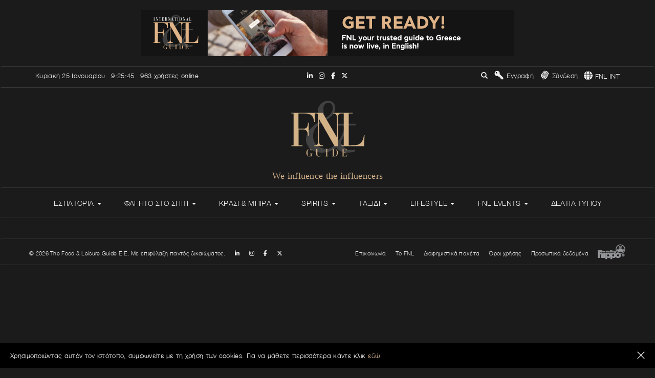

--- FILE ---
content_type: text/html; charset=UTF-8
request_url: https://international.fnl-guide.com/int/en/mediterranean-diet/mediterranean-10092015/
body_size: 37694
content:
<!DOCTYPE html>
<html lang="el">
<head prefix="og: http://ogp.me/ns# fb: http://ogp.me/ns/fb#">
    <meta charset="utf-8">

    <meta http-equiv="content-language" content="el">
<meta http-equiv="X-UA-Compatible" content="IE=edge,chrome=1">
<meta name="viewport" content="width=device-width, initial-scale=1.0, maximum-scale=1.0, user-scalable=0" />
<meta name="title" content=""/>
<meta name="description" content=""/>
<meta property="fb:app_id" content="209632575720383"/>
<meta property="og:title" content=""/>
<meta property="og:description" content=""/>
<meta property="og:url" content="https://www.fnl-guide.com/gr/el/mediterranean-diet/mediterranean-10092015/"/>
<meta property="og:type" content="website"/>
<meta property="og:image" content="https://www.fnl-guide.com/uploads_image/no-image_900.jpg"/>
<meta name="twitter:image"   content="https://www.fnl-guide.com/uploads_image/no-image_900.jpg">
                <meta name="twitter:creator"  content="@TheFnLGuide">
                <meta name="twitter:description" content="">
                <meta name="twitter:title"   content="" >
                <meta name="twitter:card"  content="summary_large_image">
                <meta name="twitter:site"  content="@TheFnLGuide">
                <meta name="twitter:url" content="https://www.fnl-guide.com/gr/el/mediterranean-diet/mediterranean-10092015//" /><title></title>

    <meta name="p:domain_verify" content="a6ad66380fcb2e44dfa429a112473d51"/>
    <meta name="msvalidate.01" content="1042F1694FFE3CB8D3B2F94FD5C7FACA" />

    <link rel="apple-touch-icon" sizes="180x180" href="https://www.fnl-guide.com/skin/frontend/default/../../apple-icon.png?v=1654087015">
    <link rel="icon" type="image/png" sizes="192x192"  href="https://www.fnl-guide.com/skin/frontend/default/../../android-icon-192x192.png?v=1580128172">
    <link rel="icon" type="image/png" sizes="32x32" href="https://www.fnl-guide.com/skin/frontend/default/../../favicon-32x32.png?v=1654087015">
    <link rel="icon" type="image/png" sizes="96x96" href="https://www.fnl-guide.com/skin/frontend/default/../../favicon-96x96.png?v=1654087015">
    <link rel="icon" type="image/png" sizes="16x16" href="https://www.fnl-guide.com/skin/frontend/default/../../favicon-16x16.png?v=1654087015">
    <link rel="manifest" href="/manifest.json">
    <meta name="msapplication-TileColor" content="#ffffff">
    <meta name="msapplication-TileImage" content="https://www.fnl-guide.com/skin/frontend/default/../../ms-icon-144x144.png?v=1654087015">
    <meta name="theme-color" content="#ffffff">

    <link rel="stylesheet" type="text/css" href="https://www.fnl-guide.com/skin/frontend/default/css/main.css?v=1748935706?v=3.3.0.0"/>
    <script type="text/javascript" src="https://www.fnl-guide.com/skin/frontend/default/js/head.js?v=1580128177?v=3.3.0.0"></script>
     
    <!--[if gte IE 9]>
      <style type="text/css">
        .gradient {
           filter: none;
        }
      </style>
    <![endif]-->

    
    <script src="//ajax.googleapis.com/ajax/libs/jquery/1.9.1/jquery.min.js"></script>
    <script src="//ajax.googleapis.com/ajax/libs/swfobject/2.2/swfobject.js"></script>
    <script src="//ajax.googleapis.com/ajax/libs/jqueryui/1.11.4/jquery-ui.min.js"></script>
    <script src="//cdnjs.cloudflare.com/ajax/libs/modernizr/2.8.3/modernizr.js"></script>
    
    <script src="//maps.googleapis.com/maps/api/js?key=AIzaSyAJ3dfI6Xjqw_ybgxSEDzTtm2BbJGc-wjU" type="text/javascript"></script>
    <script src='//www.google.com/recaptcha/api.js?hl=el'></script>

    <script src="https://cdn.onesignal.com/sdks/OneSignalSDK.js" async=""></script>
    <script>
        var OneSignal = window.OneSignal || [];
        OneSignal.push(function() {
            OneSignal.init({
                appId: "22e37f4c-9b0c-4060-80a2-9bf4c9faaf17"
            });
        });
    </script>

    
    <script type="text/javascript">
    var SITE_URL = 'https://www.fnl-guide.com/gr/el/';
	var PRIVACY_URL = 'https://www.fnl-guide.com/gr/el/privacy/';
	
            var COOKIE_MSG = 'Χρησιμοποιώντας αυτόν τον ιστότοπο, συμφωνείτε με τη χρήση των cookies. Για να μάθετε περισσότερα κάντε κλικ <a href="'+PRIVACY_URL+' ">εδώ</a>';
    			
    var SKIN = 'https://www.fnl-guide.com/skin/frontend/default/';
    $(document).ready(function(){
        $.ajaxSetup({url: 'https://www.fnl-guide.com/', type: "POST", dataType:"json"})
    });
    </script>

    <script type="text/javascript">
    function getViewPort(){
        var screenWidth, screenHeight;
        if ( typeof window.innerWidth == 'number' )
        {
            screenWidth = window.innerWidth;
            screenHeight = window.innerHeight;
        } else if ( document.documentElement && ( document.documentElement.clientWidth || document.documentElement.clientHeight ) )
        {
            screenWidth = document.documentElement.clientWidth;
            screenHeight = document.documentElement.clientHeight;
        } else if( document.body && ( document.body.clientWidth || document.body.clientHeight ) ) {
            screenWidth = document.body.clientWidth;
            screenHeight = document.body.clientHeight;
        }
        return { width: screenWidth, height: screenHeight };
    }
    </script>

        <!-- Global site tag (gtag.js) - Google Analytics -->
<script async src="https://www.googletagmanager.com/gtag/js?id=G-DCRX06LM29"></script>
<script>
  window.dataLayer = window.dataLayer || [];
  function gtag(){dataLayer.push(arguments);}
  gtag('js', new Date());

  gtag('config', 'G-DCRX06LM29');
</script>
        
    <!-- Facebook Pixel Code -->
    <script>
        !function(f,b,e,v,n,t,s){if(f.fbq)return;n=f.fbq=function(){n.callMethod?
            n.callMethod.apply(n,arguments):n.queue.push(arguments)};if(!f._fbq)f._fbq=n;
            n.push=n;n.loaded=!0;n.version='2.0';n.queue=[];t=b.createElement(e);t.async=!0;
            t.src=v;s=b.getElementsByTagName(e)[0];s.parentNode.insertBefore(t,s)}(window,
                document,'script','https://connect.facebook.net/en_US/fbevents.js');
        fbq('init', '133518140530065'); // Insert your pixel ID here.
        fbq('track', 'PageView');
    </script>
    
    <noscript>
        <img height="1" width="1" style="display:none" src="https://www.facebook.com/tr?id=133518140530065&ev=PageView&noscript=1"/>
    </noscript>
    <!-- DO NOT MODIFY -->
    <!-- End Facebook Pixel Code -->

</head>
<body class="el-reset section-mediterranean-diet" >

<div id="st-container" class="wrapper st-container" >    
  <nav class="st-menu st-effect-3" id="menu-1">
  <a href="https://www.fnl-guide.com/gr/el/" class="logo"></a>
  <ul>
      <li class="nav-header text-center">
        <ul class="nav nav-pills social-links">
            <li>
                <a href="https://www.linkedin.com/company/2301358"  target="_blank"><i class="fa-brands fa-linkedin-in"></i></a>
            </li>
            <li>
                <a href="https://www.instagram.com/the_fnl_guide/" target="_blank"><i class="fa-brands fa-instagram"></i></a>
            </li>
            <li>
                <a href="https://www.facebook.com/TheFnLGuide"  target="_blank"><i class="fa-brands fa-facebook-f"></i></a>
            </li>
            <li>
                <a href="https://twitter.com/TheFnLGuide"  target="_blank"><i class="fa-brands fa-x-twitter"></i></a>
            </li>
        </ul>
	</li>
	                    <li class="nav-header">
    
              
                     
                  <h2 class="linked"><a  class="" href="https://www.fnl-guide.com/gr/el/home/" title="The Food and Leisure Guide">
                     HOME 
                  </a></h2>
                                    
                            
            </li>
                                                                                                                                                                                            <li class="nav-header">
    
                  
                  <h2>ΕΣΤΙΑΤΟΡΙΑ</h2> 
        
                  <ul class="nav">
                                                                                                                                                                                                        <li>
                            <a href="https://www.fnl-guide.com/gr/el/fnl-best-restaurants/" title="Τα καλύτερα εστιατόρια αξιολογημένα με ένα τουλάχιστον αστέρι από την επιτροπή των FNL Best Restaurant Awards"> 
                                <span><svg version="1.1" id="icon_bra" xmlns="http://www.w3.org/2000/svg" xmlns:xlink="http://www.w3.org/1999/xlink" x="0px" y="0px"
	 viewBox="0 0 59.6 56.7" style="enable-background:new 0 0 59.6 56.7;" xml:space="preserve">
<g>
	<polygon class="st0" points="29.8,0 0,21.7 22.8,21.7 	"></polygon>
	<polygon class="st0" points="0,21.7 11.4,56.7 18.4,35 	"></polygon>
	<polygon class="st0" points="11.4,56.7 48.2,56.7 29.8,43.4 	"></polygon>
	<polygon class="st0" points="48.2,56.7 59.6,21.7 41.2,35 	"></polygon>
</g>
</svg></span> <span class="sidenav-label">FNL Best Restaurants</span>
                            </a>
                        </li>
                                                                                                                                                                                                                                <li>
                            <a href="https://www.fnl-guide.com/gr/el/restaurant-critiques/" title="Οι εβδομαδιαίες κριτικές από την ομάδα του FNL"> 
                                <span><svg version="1.1" id="icon-restaurant-critiques" xmlns="http://www.w3.org/2000/svg" xmlns:xlink="http://www.w3.org/1999/xlink" x="0px" y="0px"
	 viewBox="-549 264 100 100" style="enable-background:new -549 264 100 100;" xml:space="preserve">
<g id="XMLID_1_">
	<g id="XMLID_6_">
		<path id="XMLID_7_" class="icon-restaurant-critiques" d="M-498.6,364c-10.4,0-20.1-3.2-28.1-8.8l-18.2,2.3c-3,0.4-4.7-1.7-3.8-4.6l5.4-17.1
			c-3.2-6.6-4.9-14-4.9-21.8c0-27.6,22.2-50,49.6-50s49.6,22.4,49.6,50S-471.2,364-498.6,364z M-463.8,294.9l-20.2-2.7l-11.3-17.6
			c-2.2-3.4-5.6-3.3-7.7,0.1l-11.2,17.8l-19.3,2.8c-3.9,0.6-5.4,3.7-3.2,7.1l12.6,19.7l-2,20.6c-0.4,4,2.3,6.1,6.1,4.8l21.6-7.6
			l21.7,7.3c3.8,1.3,6.4-0.9,6-4.9l-2.2-20.6l12.4-19.8C-458.3,298.5-459.8,295.4-463.8,294.9z"></path>
	</g>
	<g id="XMLID_2_">
		<path id="XMLID_29_" class="icon-restaurant-critiques" d="M-485.9,311.1c0.7-0.3,2.1-1.1,6.3-5.6c2.3-2.4,4.3-4.7,4.4-4.7c0.3-0.4,0.3-0.9-0.1-1.2
			c-0.4-0.3-0.9-0.3-1.2,0.1c-3.1,3.5-8.5,9.3-10,9.8c-0.3,0.1-4.5,1.4-10.5,7.4c-0.2-0.2-0.5-0.5-0.8-0.7c6-6,6.5-7.9,7.1-9.7
			c0.1-0.3,0.2-0.6,0.3-0.9c0.6-1.5,6.3-7,9.8-10.1c0.4-0.3,0.4-0.9,0.1-1.2c-0.3-0.4-0.9-0.4-1.2-0.1c0,0-2.3,2.1-4.7,4.4
			c-4.4,4.3-5.3,5.7-5.5,6.4c-0.1,0.3-0.2,0.7-0.3,1c-0.5,1.6-1,3.3-6.7,9c-9.6-9.3-20.6-20-20.8-20.1c-0.2-0.2-0.5-0.3-0.8-0.2
			c-0.6,0.1-1.7,0.7-2.2,2c-0.5,1.4-0.1,3.2,1.4,5.4c3.3,4.9,7,8.8,8.9,10.7c2.5,2.5,5.5,5.5,6.8,6.1c0.3,0.2,0.7,0.2,1,0.2
			s0.6-0.1,0.9-0.1c0.2,0,0.5-0.1,0.7-0.1h0.1c-1.5,1.4-3.2,2.9-4.7,4.3c-7.8,7-12.5,11.4-12.6,14.1c0,0.6,0.2,1.1,0.6,1.5
			c0,0,0.4,0.4,0.5,0.5c0.8,0.5,1.6,0.3,1.7,0.3c2.6-0.1,16.4-15.8,17.9-17.9c0.4,0.5,1.3,1.3,1.8,1.9c3.1,3.3,7.4,7.7,8.5,9.1
			l0.2,0.3c3,3.5,6.4,7,8.8,7l0,0c0.6,0,1.2-0.2,1.6-0.6c0.6-0.6,0.9-1.2,0.9-1.9c0-1.7-1.8-3.4-4.6-6.1c-1-0.9-2.1-2-3.3-3.2
			c-1.7-1.7-5.9-5.8-10.3-10.1C-490.2,312.4-486.3,311.2-485.9,311.1z M-505.2,325.8c-4.7,5.4-10.6,12.1-12.7,12.1
			c-0.1,0-0.2,0-0.2-0.1l-0.5-0.5c0,0-0.1-0.1-0.1-0.2c0.1-2.1,6.7-8.1,12-12.8c1.7-1.5,3.5-3.1,5.1-4.6c0.2,0.2,0.5,0.6,0.9,0.9
			C-502.1,322.3-503.6,324.1-505.2,325.8z M-483.7,332.3c2.3,2.2,4.1,3.9,4.1,4.9c0,0.1,0,0.4-0.4,0.7c-0.1,0.1-0.2,0.2-0.4,0.2l0,0
			c-1.3,0-3.9-2.2-7.5-6.4l-0.2-0.3c-1.2-1.4-5.3-5.7-8.6-9.2c-1.5-1.6-2.8-3-3.5-3.7c-0.9-1-1.8-1.5-2.8-1.5c-0.4,0-0.7,0.1-1,0.1
			c-0.2,0-0.4,0.1-0.6,0.1c-0.1,0-0.2,0-0.3-0.1c-0.8-0.4-2.9-2.3-6.3-5.8c-1.9-1.9-5.4-5.7-8.7-10.4c-1.1-1.6-1.5-3-1.2-3.8
			c0.1-0.4,0.4-0.6,0.6-0.7c2.3,2.2,13.9,13.4,23,22.3l0,0l0,0c4.7,4.5,8.7,8.5,10.5,10.3C-485.9,330.3-484.7,331.3-483.7,332.3z"></path>
		<path id="XMLID_28_" class="icon-restaurant-critiques" d="M-489.1,305.1c-0.3,0.3-0.3,0.9,0,1.2c0.2,0.2,0.4,0.3,0.6,0.3s0.4-0.1,0.6-0.3l0.3-0.3l0,0
			l0.9-0.9l2.4-2.4l0,0l5.4-5.4c0.3-0.3,0.3-0.9,0-1.2c-0.3-0.3-0.9-0.3-1.2,0l-7.8,7.8L-489.1,305.1z"></path>
		<path id="XMLID_27_" class="icon-restaurant-critiques" d="M-487.2,307c-0.3,0.3-0.3,0.9,0,1.2c0.2,0.2,0.4,0.3,0.6,0.3s0.4-0.1,0.6-0.3l0.3-0.3l0,0
			l8.7-8.7c0.3-0.3,0.3-0.9,0-1.2c-0.3-0.3-0.9-0.3-1.2,0l-5.4,5.4L-487.2,307z"></path>
	</g>
</g>
</svg>
</span> <span class="sidenav-label">Κριτικές Εστιατορίων</span>
                            </a>
                        </li>
                                                                                                                                        <li>
                            <a href="https://www.fnl-guide.com/gr/el/globe-eater/" title="Εντυπώσεις, νέα και tips από τη διεθνή γαστρονομική σκηνή"> 
                                <span><svg version="1.1" id="icon-globe-eater" xmlns="http://www.w3.org/2000/svg" xmlns:xlink="http://www.w3.org/1999/xlink" x="0px" y="0px"
	 viewBox="-549 264 100 100" style="enable-background:new -549 264 100 100;" xml:space="preserve">
<g id="XMLID_13_">
	<path id="XMLID_70_" class="icon-globe-eater" d="M-499,264c-27.6,0-50,22.4-50,50s22.4,50,50,50c27.6,0,50-22.4,50-50S-471.4,264-499,264z
		 M-499,360.9c-25.9,0-46.9-21-46.9-46.9s21-46.9,46.9-46.9c25.9,0,46.9,21,46.9,46.9S-473.1,360.9-499,360.9z"></path>
	<path id="XMLID_73_" class="icon-globe-eater" d="M-479,320.2c3.7-4.3,5.8-9.8,5.8-15.5c0-6.3-2.5-12.2-6.9-16.6s-10.4-6.9-16.6-6.9
		c-5.7,0-11.2,2.1-15.4,5.8l-6.2-6.2c-0.6-0.6-1.6-0.6-2.2,0c-0.6,0.6-0.6,1.6,0,2.2l1.2,1.2l0,0c-5.1,5.6-7.9,12.9-7.9,20.5
		c0,8.2,3.2,15.9,9,21.6c5.4,5.4,12.3,8.6,20.3,9V347h-12.7c-0.9,0-1.6,0.6-1.6,1.5s0.7,1.5,1.6,1.5h27.5c0.9,0,1.6-0.6,1.6-1.5
		s-0.7-1.5-1.6-1.5H-495v-11.8c7-0.4,13.5-3.1,18.7-7.8l0.9,1c0.3,0.3,0.7,0.6,1.1,0.6l0,0c0.4,0,0.8-0.3,1.1-0.6
		c0.6-0.6,0.6-1.7,0-2.3L-479,320.2z M-480.9,304.2c-1.5-2.7-3.4-5.3-5.8-7.7l5.1-5.1c2.7,3.1,4.5,6.9,4.9,11
		C-478,302.8-479.4,303.4-480.9,304.2z M-514,302.4c-1,0.5-2,1-3,1.4c0.1-2.3,0.6-4.6,1.4-6.7l0,0
		C-515.4,298.8-514.8,300.6-514,302.4L-514,302.4z M-512.3,317.7c-2.5-3-4.1-6.7-4.6-10.6c1.4-0.5,2.9-1.1,4.3-1.8
		c1.4,2.5,3.2,5,5.4,7.4L-512.3,317.7z M-496.8,302.2l-5.2-5.2c1.6-1.7,3-3.5,4.2-5.4c2.3,1.3,4.6,2.9,6.7,4.9l0,0L-496.8,302.2z
		 M-491.2,312.2c-1.7,1.8-3.2,3.7-4.4,5.7l0,0c-2.5-1.4-4.9-3.2-7.1-5.2l0,0l0,0l6-6L-491.2,312.2L-491.2,312.2z M-494.5,322
		L-494.5,322c1.9,0.8,3.7,1.4,5.4,1.6l0,0c-2.1,0.9-4.4,1.3-6.8,1.4C-495.5,324-495,323-494.5,322z M-497.3,320.6
		c-0.8,1.4-1.4,2.9-1.8,4.3l0,0c-4.1-0.5-7.9-2.2-11-4.9l0,0l5.1-5.1l0,0C-502.6,317.1-500,319.1-497.3,320.6z M-492.8,319.2
		c1.1-1.7,2.4-3.3,3.8-4.8l0,0l5.5,5.5C-485.7,321.1-489,320.8-492.8,319.2z M-489,310L-489,310l-5.6-5.6l5.8-5.8
		c2.1,2.3,3.9,4.7,5.3,7.1C-485.4,307-487.3,308.4-489,310z M-500.6,290.2c-1,1.6-2.3,3.1-3.6,4.6l-5.4-5.4
		C-507.5,288.3-504.3,288.6-500.6,290.2z M-499,304.4l-6,6c-2-2.2-3.7-4.4-4.9-6.7c2-1.3,3.9-2.8,5.7-4.5L-499,304.4z M-481.4,317.6
		l-5.4-5.4c1.5-1.4,3-2.6,4.6-3.6c0.3,0.7,0.5,1.3,0.7,1.8C-480.6,313.3-480.6,315.8-481.4,317.6z M-488.8,294.2L-488.8,294.2
		c-2.3-2.1-4.8-4-7.4-5.4l0,0c0.8-1.4,1.4-2.9,1.8-4.3c3.9,0.5,7.6,2.1,10.6,4.6L-488.8,294.2z M-497.6,284.4c-0.4,1-0.8,2-1.4,3.1
		c-1.9-0.8-3.7-1.4-5.4-1.6C-502.2,285-500,284.5-497.6,284.4L-497.6,284.4z M-511.3,300.8c-1.5-3.8-1.8-7.2-0.7-9.3l5.5,5.5
		C-508,298.4-509.6,299.7-511.3,300.8z M-520.2,305.9c0,0.1,0,0.2,0,0.2c0.4,5.7,2.8,11.1,6.8,15.2c4.4,4.4,10.4,6.9,16.6,6.9
		c5.7,0,11.2-2.1,15.4-5.8l2.8,2.8c-5,4.5-11.5,6.9-18.3,6.9c-7.3,0-14.2-2.9-19.4-8.1c-5.2-5.2-8.1-12.1-8.1-19.4
		c0-6.8,2.5-13.2,6.9-18.3l2.8,2.8C-518.5,293.8-520.5,299.8-520.2,305.9z M-478.5,309.5c-0.2-0.7-0.5-1.5-0.9-2.5
		c1-0.5,2.1-1,3.1-1.4c-0.1,2.3-0.6,4.6-1.4,6.7C-478,311.4-478.2,310.4-478.5,309.5z"></path>
</g>
</svg>
</span> <span class="sidenav-label">Globe-Eater</span>
                            </a>
                        </li>
                                                                                                                                                                                                                                <li>
                            <a href="https://www.fnl-guide.com/gr/el/spill-the-tea/" title="Σχόλια, κουτσομπολιά και άλλα ευτράπελα του κόσμου της γεύσης από τον Πάνο Δεληγιάννη"> 
                                <span><svg id="icon-spill-the-tea" xmlns="http://www.w3.org/2000/svg" version="1.1" viewBox="0 0 100 100">
  <path d="M50,0C22.4,0,0,22.4,0,50s22.4,50,50,50,50-22.4,50-50S77.6,0,50,0ZM50,96.9c-25.9,0-46.9-21-46.9-46.9S24.1,3.1,50,3.1s46.9,21,46.9,46.9-21,46.9-46.9,46.9Z"></path>
  <path d="M63.3,52.9c-.6.6-.6,1.6,0,2.3,4.3,4.3,4.3,11.2,0,15.5s-.6,1.6,0,2.3c.3.3.7.5,1.1.5s.8-.2,1.1-.5c5.5-5.5,5.5-14.5,0-20-.6-.6-1.6-.6-2.3,0h0Z"></path>
  <path d="M57.2,57.9c-.6.6-.6,1.6,0,2.3,1.5,1.5,1.5,4,0,5.5s-.6,1.6,0,2.3c.3.3.7.5,1.1.5s.8-.2,1.1-.5c2.8-2.8,2.8-7.3,0-10.1-.6-.6-1.6-.6-2.3,0h0Z"></path>
  <path d="M69.3,50.4c6.9,6.9,6.9,18.2,0,25.1-.6.6-.6,1.6,0,2.3.3.3.7.5,1.1.5s.8-.2,1.1-.5c8.2-8.2,8.2-21.5,0-29.6-.6-.6-1.6-.6-2.3,0-.6.6-.6,1.6,0,2.3h0Z"></path>
  <path d="M15.2,49.2c0,17.1,12.5,31.3,28.9,34,.4-.3.8-.6,1.1-1,1.4-1.6,2.1-3.8,1.8-6.2-.1-1.4.2-1.8,1-2.8.6-.7,1.3-1.6,1.6-2.8.5-1.9-.2-4-1.9-5.3,0,0-.2-.1-.2-.2l-5.5-3.5,8.2-3.1c0,0,.1,0,.2,0,2-.9,3.1-3.1,2.6-5.2l-1.1-5.6c-.1-.6,0-1.1.4-1.6.3-.5.8-.8,1.4-.9l5.4-.8c1.5-.2,2.8-1.2,3.4-2.5.7-1.4.6-3-.2-4.3l-10.3-17.5c-1-1.6-1.6-3.4-1.8-5.3-.2,0-.4,0-.5,0-19,0-34.5,15.4-34.5,34.5Z"></path>
</svg></span> <span class="sidenav-label">Spill the tea</span>
                            </a>
                        </li>
                                                                                                                                        <li>
                            <a href="https://www.fnl-guide.com/gr/el/moutrosa/" title="Αιχμηρά σχόλια για τις κακές στιγμές των ελληνικών εστιατορίων"> 
                                <span><svg version="1.1" id="icon-moutrosa" xmlns="http://www.w3.org/2000/svg" xmlns:xlink="http://www.w3.org/1999/xlink" x="0px" y="0px"
	 viewBox="-549 264 100 100" style="enable-background:new -549 264 100 100;" xml:space="preserve">
<g id="XMLID_24_">
	<path id="XMLID_27_" class="icon-moutrosa" d="M-499,264c-27.6,0-50,22.4-50,50s22.4,50,50,50c27.6,0,50-22.4,50-50S-471.4,264-499,264z
		 M-499,360.9c-25.9,0-46.9-21-46.9-46.9s21-46.9,46.9-46.9c25.9,0,46.9,21,46.9,46.9S-473.1,360.9-499,360.9z"></path>
	<path id="XMLID_30_" class="icon-moutrosa" d="M-467.1,307c0.7-1.7,1.8-6.1-2.5-9.9c0.2-0.9,0.4-3-0.8-5.2c-1.4-2.6-4.2-4.3-8.3-5.1
		c-2.7-0.6-6.4-0.7-10.9-0.4c-7.6-0.1-15.4,0.7-18.4,1l-3.5,0.1c-1-0.7-2.2-1.5-3.5-1.5h-8.5c-2.8,0-5.5,3.2-5.5,6v22.5
		c0,2.8,2.7,5.5,5.5,5.5h8.5c1,0,2-0.4,3-1c0.5,1.3,1.4,2.9,2.9,4.5l0.1,0.1c5.2,4,11,19.2,11.6,20.7c-0.2,1.1-0.4,4.6,1,6.3
		c0.6,0.7,1.3,1,2.3,1c0.7,0,4.4-0.2,6.6-3.2c2.1-2.9,2.2-7.3,0.2-13c-2-6.2-1.8-8.3-1.7-8.8h0.1c0.4,0.1,0.7,0.1,1,0.2
		c0.6,0.1,1.1,0.3,1.7,0.3h0.1c3.8,0.7,13.2,2.1,17.4-1.7c2.8-2.5,2.6-5.9,1.5-8.3c0.7-0.8,1.8-2.5,1.9-4.7
		C-465,310.5-465.7,308.6-467.1,307z M-523.5,289h8.5c2.1,0,2.1,1.5,2.1,2.9v22.6c0,0.1,0,2.5-2,2.5h-8.5c-1.4,0-2.5-1.1-2.5-2.5
		v-22.6C-526,290.5-524.9,289-523.5,289z M-490.5,324.3c-1.1,0.9-2.1,3.1,0.8,11.9c1.6,4.8,1.6,8.4,0.1,10.5c-1.4,2-3.8,2.1-4.4,2.1
		c-0.1,0-0.3,0-0.4-0.1c-0.6-0.6-0.6-2.8-0.6-4.6v-0.4c0,0-6.6-17.8-12.3-22.3c-1.8-1.9-2.6-4.2-2.9-5.2c0.2-0.5,0.2-1.1,0.2-1.7
		v-22.6c0-0.5,0.1-1.1-0.1-1.6l2-0.3c0,0,0.1,0,0.3,0c2.9-0.4,10.5-1.2,18.2-1c4.4-0.4,7.8-0.2,10.3,0.3c3.2,0.6,5.4,1.9,6.5,3.7
		c1.1,1.9,0.4,4,0.4,4.1c-0.1,0.5,0,1.2,0.4,1.5c4.3,3.2,2.5,7.1,2.1,7.9c-0.3,0.6-0.2,1.2,0.2,1.6c1.3,1.4,1.9,2.8,1.9,4.1
		c-0.1,2.1-1.7,3.6-1.7,3.6c-0.6,0.4-0.6,1.2-0.3,1.7c0,0,0,0.1,0.1,0.2c1.2,2.3,1,4.2-0.6,5.7c-2.7,2.4-9.5,2.1-15.1,1h-0.1
		c-0.8-0.2-1.6-0.3-2.4-0.5C-488.3,323.7-489.5,323.4-490.5,324.3z"></path>
</g>
</svg>
</span> <span class="sidenav-label">Μούτρωσα</span>
                            </a>
                        </li>
                                                                                                                                                                                    <li>
                            <a href="https://www.fnl-guide.com/gr/el/restaurant-news/" title=""> 
                                <span><svg version="1.1" id="icon-restaurant-news" xmlns="http://www.w3.org/2000/svg" xmlns:xlink="http://www.w3.org/1999/xlink" x="0px" y="0px"
	 viewBox="-549 264 100 100" style="enable-background:new -549 264 100 100;" xml:space="preserve">
<g id="XMLID_25_">
	<path id="XMLID_28_" class="icon-restaurant-news" d="M-499,264c-27.6,0-50,22.4-50,50s22.4,50,50,50c27.6,0,50-22.4,50-50S-471.4,264-499,264z
		 M-499,360.9c-25.9,0-46.9-21-46.9-46.9s21-46.9,46.9-46.9c25.9,0,46.9,21,46.9,46.9S-473.1,360.9-499,360.9z"></path>
	<path id="XMLID_31_" class="icon-restaurant-news" d="M-469.7,285.4l-26.1,10.7c-0.1,0.1-0.2-0.1-0.2-0.1h-21.7c-8.3,0-15,6.9-15,15.1
		c0,7.7,5.8,14.2,13.4,15c0.2,0,0.4,0.2,0.4,0.4l5.2,14.8c1.1,3.5,4,9.3,11.5,9.3c6.1,0,9.8-5.4,9.8-10.6c0-5.4-4.3-10-9.7-10.5
		c-0.2,0-0.4-0.1-0.4-0.3l-0.8-2.3c-0.1-0.2,0-0.5,0.1-0.6c0.1-0.1,0.2-0.4,0.4-0.4h6.8c0.1,0,0.1,0.2,0.2,0.2l26.1,10.9
		c0.5,0.2,1.2,0.2,1.7-0.2c0.5-0.3,1-0.8,1-1.3V287c0-0.4-0.3-0.9-0.7-1.2C-468.2,285.3-469.3,285.2-469.7,285.4z M-470,290.3v42
		c0,0.2-0.5,0.3-0.6,0.4c-0.1,0.1-0.5,0.1-0.7,0l-22.3-9.2c-0.2-0.1-0.5-0.3-0.5-0.5v-23.5c0-0.2,0.2-0.4,0.4-0.5l22.2-9.2
		c0.1,0,0.1,0,0.2,0s0.6,0,0.7,0.1C-470.5,290-470,290.1-470,290.3z M-503.7,333h0.7c3.9,0,7.1,3.2,7.1,7.1c0,4.3-2.5,7.1-6.4,7.1
		c-5.1,0-7-3.4-8.2-7L-515,327c-0.1-0.2,0-0.5,0.1-0.6c0.1-0.1,0.2-0.4,0.4-0.4h7.1c0.2,0,0.4,0.3,0.5,0.5l1.7,5.2
		C-505.1,332.4-504.4,333-503.7,333z M-497,300.3v22.1c0,0.3-0.5,0.6-0.8,0.6h-19.9c-6.4,0-11.6-5.1-11.6-11.5s5.2-11.5,11.6-11.5
		h19.9C-497.5,300-497,300-497,300.3z"></path>
</g>
</svg>
</span> <span class="sidenav-label">Νέα</span>
                            </a>
                        </li>
                                                                                            <li>
                            <a href="https://www.fnl-guide.com/gr/el/dirty-secrets/" title="Λιχουδιές και street νοστιμιές από την ομάδα του FNL"> 
                                <span><svg version="1.1" id="icon-dirty-secrets" xmlns="http://www.w3.org/2000/svg" xmlns:xlink="http://www.w3.org/1999/xlink" x="0px" y="0px"
	 viewBox="0 0 100 100" style="enable-background:new 0 0 100 100;" xml:space="preserve">
<g>
	<path d="M50,0C22.4,0,0,22.4,0,50s22.4,50,50,50c27.6,0,50-22.4,50-50S77.6,0,50,0z M50,96.9
		c-25.9,0-46.9-21-46.9-46.9S24.1,3.1,50,3.1s46.9,21,46.9,46.9S75.9,96.9,50,96.9z"></path>
	<path d="M85.7,45.8C85.7,45.7,85.7,45.7,85.7,45.8l-3-19.4c0,0,0-0.1,0-0.1c0,0,0,0,0-0.1l-0.1-0.3c-1-4-4.6-6.8-8.6-6.8h-30
		c-3.9,0-7.3,2.5-8.5,6.1l-18.4,2.8c-0.5,0.1-0.9,0.4-1.1,0.8l-1.5,3c-0.4,0.7-0.1,1.6,0.7,2c0.2,0.1,0.4,0.2,0.7,0.2
		c0.5,0,1.1-0.3,1.3-0.8l1.1-2.3l16.6-2.5l-2.7,17.3c0,0,0,0.1,0,0.1c0,0,0,0.1,0,0.1v7.4v5.9v5.9v5.9c0,0.8,0.7,1.5,1.5,1.5v3
		c0,1.6,1.3,3,3,3h7.4c0.8,0,1.5-0.7,1.5-1.5v-4.5h26.7v4.5c0,0.8,0.7,1.5,1.5,1.5h7.4c1.6,0,3-1.3,3-3v-3c0.8,0,1.5-0.7,1.5-1.5
		v-5.9v-5.9v-5.9v-7.4C85.7,45.9,85.7,45.8,85.7,45.8z M81.2,75.6h-5.9v-3h5.9V75.6z M82.7,69.7h-8.9H44.1h-8.9v-3H50h17.8h14.9
		V69.7z M42.6,75.6h-5.9v-3h5.9V75.6z M43.9,22.1h30c2.2,0,4.1,1.2,5.1,3H38.8C39.8,23.3,41.8,22.1,43.9,22.1z M37.9,28.1h42
		l2.5,16.3h-2.9c-0.5-2.2-2.2-4-4.4-4.8c0.6-0.9,0.9-1.9,0.9-3c0-3-2.3-5.5-5.2-5.5s-5.2,2.5-5.2,5.5c0,1.1,0.3,2.2,0.9,3
		c-2.2,0.8-3.9,2.6-4.4,4.8H35.4L37.9,28.1z M70.8,39.1c-1.2,0-2.2-1.1-2.2-2.5c0-1.4,1-2.5,2.2-2.5s2.2,1.1,2.2,2.5
		C73,37.9,72,39.1,70.8,39.1z M70.8,42h1.5c1.9,0,3.4,1,4.1,2.4H65.2c0.7-1.4,2.3-2.4,4.1-2.4H70.8z M35.2,54.8h4.5
		c0.8,0,1.5,0.7,1.5,1.5v1.5h-5.9V54.8z M51.2,63.7l-1.7-8.5c0-0.1-0.1-0.3-0.1-0.4h19c-0.1,0.1-0.1,0.2-0.1,0.4l-1.7,8.5H51.2z
		 M69.7,63.7l1.5-7.8c0.4-0.9,0.3-1.9-0.2-2.7c-0.5-0.9-1.5-1.4-2.5-1.4h-19c-1,0-2,0.5-2.5,1.4c-0.5,0.8-0.6,1.8-0.2,2.7l1.5,7.8
		H35.2v-3h7.4c0.8,0,1.5-0.7,1.5-1.5v-3c0-2.5-2-4.5-4.5-4.5h-4.5v-4.5h28.2h14.9h4.5v4.5h-4.5c-2.5,0-4.5,2-4.5,4.5v3
		c0,0.8,0.7,1.5,1.5,1.5h7.4v3H69.7z M82.7,54.8v3h-5.9v-1.5c0-0.8,0.7-1.5,1.5-1.5H82.7z M26.1,43.2c0.5-0.9,0.8-2,0.8-3.2
		c0-3.3-2.3-5.9-5.2-5.9c-2.9,0-5.2,2.7-5.2,5.9c0,1.2,0.3,2.3,0.8,3.2c-1.8,0.6-3.1,2.3-3.1,4.2v4.5v8.9c0,1.9,1.2,3.6,3,4.2v12.1
		c0,0.8,0.7,1.5,1.5,1.5h7.4c0.8,0,1.5-0.7,1.5-1.5V62.3c0.8,0,1.5-0.7,1.5-1.5V47.4C29.2,45.4,27.9,43.8,26.1,43.2z M17.3,59.3
		v-7.4v-4.5c0-0.8,0.7-1.5,1.5-1.5h3h3c0.8,0,1.5,0.7,1.5,1.5v11.9h-3v-7.4c0-0.8-0.7-1.5-1.5-1.5c-0.8,0-1.5,0.7-1.5,1.5v7.4v1.5
		c0,0.8-0.7,1.5-1.5,1.5h0c-0.8,0-1.5-0.7-1.5-1.5V59.3z M19.5,40c0-1.6,1-3,2.2-3c1.2,0,2.2,1.4,2.2,3c0,1.6-1,3-2.2,3
		C20.5,42.9,19.5,41.6,19.5,40z M24.7,75.6h-4.5V65c1.3-0.4,2.3-1.4,2.7-2.7h1.7V75.6z"></path>
</g>
</svg></span> <span class="sidenav-label">Βρώμικα Μυστικά</span>
                            </a>
                        </li>
                                                                                            <li>
                            <a href="https://www.fnl-guide.com/gr/el/restaurant-topics/" title=""> 
                                <span><svg version="1.1" id="icon-restaurant-topics" xmlns="http://www.w3.org/2000/svg" xmlns:xlink="http://www.w3.org/1999/xlink" x="0px" y="0px"
	 viewBox="-549 264 100 100" style="enable-background:new -549 264 100 100;" xml:space="preserve">
<g id="XMLID_5_">
	<path id="XMLID_31_" class="icon-restaurant-topics" d="M-515.5,287.4c-9.5,0-17.2,7.4-17.2,16.5c0,5.9,3.3,10.7,10.1,14.8c1,0.6,1.6,1.3,1.8,2
		l-10.1,14.6c-0.2,0.3-0.3,0.5-0.3,0.9c0,1.8,0.9,3.3,2.7,4.3c0.2,0.1,0.5,0.2,0.7,0.2c0.3,0,0.6-0.1,0.8-0.2
		c16.2-10.4,26.6-25.1,26.6-37.3C-500.3,293.5-506.3,287.4-515.5,287.4z M-517.9,321.9c0.2-0.3,0.3-0.5,0.3-0.9
		c0-1.8-1.2-3.6-3.3-4.9c-5.9-3.5-8.7-7.5-8.7-12.2c0-7.5,6.4-13.5,14.2-13.5c7.6,0,12.3,4.9,12.3,12.7c0,10.8-9.8,24.5-24.4,34.3
		c-0.3-0.3-0.4-0.6-0.4-0.8L-517.9,321.9z"></path>
	<path id="XMLID_34_" class="icon-restaurant-topics" d="M-480.6,287.4c-9.5,0-17.2,7.4-17.2,16.5c0,5.9,3.3,10.7,10.1,14.8c1,0.6,1.6,1.3,1.8,2
		l-10,14.6c-0.2,0.3-0.3,0.5-0.3,0.9c0,1.8,0.9,3.3,2.7,4.3c0.2,0.1,0.5,0.2,0.7,0.2c0.3,0,0.6-0.1,0.8-0.2
		c16.2-10.4,26.6-25.1,26.6-37.3C-465.3,293.5-471.3,287.4-480.6,287.4z M-483,321.9c0.2-0.3,0.3-0.5,0.3-0.9c0-1.8-1.2-3.6-3.3-4.9
		c-5.9-3.5-8.7-7.5-8.7-12.2c0-7.5,6.4-13.5,14.2-13.5c7.6,0,12.3,4.9,12.3,12.7c0,10.8-9.8,24.5-24.4,34.3
		c-0.3-0.3-0.4-0.6-0.4-0.8L-483,321.9z"></path>
	<path id="XMLID_37_" class="icon-restaurant-topics" d="M-499,264c-27.6,0-50,22.4-50,50s22.4,50,50,50c27.6,0,50-22.4,50-50S-471.4,264-499,264z
		 M-499,360.9c-25.9,0-46.9-21-46.9-46.9s21-46.9,46.9-46.9c25.9,0,46.9,21,46.9,46.9S-473.1,360.9-499,360.9z"></path>
</g>
</svg>
</span> <span class="sidenav-label">Θέματα</span>
                            </a>
                        </li>
                                                                                            <li>
                            <a href="https://www.fnl-guide.com/gr/el/hot-list/" title="Τα 100 πιο ενδιαφέροντα εστιατόρια στην Αθήνα"> 
                                <span><svg version="1.1" id="icon-hot-list" xmlns="http://www.w3.org/2000/svg" xmlns:xlink="http://www.w3.org/1999/xlink" x="0px" y="0px"
	 viewBox="-549 264 100 100" style="enable-background:new -549 264 100 100;" xml:space="preserve">
<g id="XMLID_25_">
	<path id="XMLID_28_" class="icon-hot-list" d="M-499,264c-27.6,0-50,22.4-50,50s22.4,50,50,50c27.6,0,50-22.4,50-50S-471.4,264-499,264z
		 M-499,360.9c-25.9,0-46.9-21-46.9-46.9s21-46.9,46.9-46.9c25.9,0,46.9,21,46.9,46.9S-473.1,360.9-499,360.9z"></path>
	<path id="XMLID_31_" class="icon-hot-list" d="M-464.1,303.5c0-1.3,0-2.1-0.7-2.8c-0.8-0.8-1.7-0.7-3.7-0.7h-2.8c-0.8,0-1.4,0.6-1.4,1.3
		c0,2.4-1.5,6.2-4.3,8.6c-0.2-0.3-0.4-0.6-0.7-0.8c2.9-7.1-1.2-14.6-2.6-16.8c-1.9-3-4.7-6.2-7.2-6.2c-0.8,0-1.4,0.6-1.4,1.4
		c0,3.4-1.2,8-4.5,11c-3.5-2.7-5.2-11.5-4.3-15.3c0.1-0.4,0-0.9-0.3-1.2c-0.3-0.3-0.7-0.5-1.1-0.5c-3.1,0-7.8,4.5-11,9
		c-1.9,2.7-6.3,9.5-6,16.1c-2.9-2.2-4.7-5.2-4.7-7.5c0-0.5-0.2-0.9-0.7-1.2c-0.4-0.3-0.9-0.3-1.4-0.1c-2.9,1.4-9.4,15.2-8,25.3
		c-1.1,0.1-1.9,0.4-2.4,0.9c-0.8,0.8-0.8,1.8-0.7,2.5v0.3c0,7,11.5,19.9,28,19.9c19.8,0,37.2-10.4,37.2-22.2c0-1.7-0.3-6-3.1-8.9
		C-466.4,310.8-464.1,305.3-464.1,303.5z M-513.1,310.4c0.4-0.4,0.6-1,0.4-1.5c-1.4-4.3,0.4-10.6,5-16.9c2.7-3.7,5.3-6.1,7-7.1
		c-0.2,5.4,2.2,14.2,6.8,16.5c0.5,0.2,1,0.2,1.5-0.1c4.6-3.4,5.9-8.7,6.2-11.7c0.7,0.6,2.1,1.8,3.5,4.2c1.1,1.8,4.4,7.8,2.6,13.5
		c-1.8-1-3.9-1.6-6.3-1.6c-6.2,0-10.1,5-13.9,9.8c-2.3,3-4.8,6.1-7.6,7.7c-2.2,1.2-5,1.9-8.4,1.9c-4.1,0-8.1-0.9-10.8-1.5l-0.8-0.2
		c-1.4-7,2.4-17,4.9-21.3c1.3,3.3,4.6,6.7,8.2,8.6C-514.1,310.9-513.5,310.8-513.1,310.4z M-506.4,325.6c3.3-1.9,5.9-5.2,8.4-8.4
		c3.5-4.5,6.8-8.7,11.7-8.7c4.2,0,6.8,2,7.6,4.1c-0.2,0-0.4,0-0.7,0c-0.8,0-1.4,0.6-1.4,1.4c0,0.8,0.6,1.4,1.4,1.4
		c6.5,0,7.8,4.9,7.8,9c0,9.2-14.7,19.4-34.4,19.4c-15.4,0-25.2-12-25.2-17.1v-0.3c0-0.1,0-0.3,0-0.5c0.1,0,0.4-0.1,0.9-0.1
		c0.4,0,1.5,0.3,2.6,0.5C-522.6,327.4-513.2,329.5-506.4,325.6z M-474.1,313.8c-0.5-0.3-1.1-0.5-1.6-0.7c0-0.2-0.1-0.2-0.1-0.4
		c2.8-2.2,5.3-6.7,5.8-9.7h1.6c0.5,0,1.1-0.2,1.5-0.1c0,0.2,0,0.5,0,0.8C-466.9,304.4-469,309.5-474.1,313.8z"></path>
</g>
</svg>
</span> <span class="sidenav-label">Hot-list</span>
                            </a>
                        </li>
                                                                                                                                                                                                                                                                                                                                                                                                                                                                                                                                                                                                                                                                                                                                                                                                                                                                                                                                                                                                                                                                                                                                                                                                                                                      </ul>         
    
                            
            </li>
                                                                                                                    <li class="nav-header">
    
                  
                  <h2>ΦΑΓΗΤΟ ΣΤΟ ΣΠΙΤΙ</h2> 
        
                  <ul class="nav">
                                                                                                                                                                                                                                                                                                                                                                                                                                                                                                                                                                                                                                                                                                                                                                                                                                                                                                                                                                                                                                                                                                                        <li>
                            <a href="https://www.fnl-guide.com/gr/el/recipes/" title=""> 
                                <span><svg version="1.1" id="icon-recipes" xmlns="http://www.w3.org/2000/svg" xmlns:xlink="http://www.w3.org/1999/xlink" x="0px" y="0px"
	 viewBox="-549 264 100 100" style="enable-background:new -549 264 100 100;" xml:space="preserve">
<g>
	<path id="XMLID_15_" class="icon-recipes" d="M-499,264c-27.6,0-50,22.4-50,50s22.4,50,50,50c27.6,0,50-22.4,50-50S-471.4,264-499,264z
		 M-499,360.9c-25.9,0-46.9-21-46.9-46.9s21-46.9,46.9-46.9c25.9,0,46.9,21,46.9,46.9S-473.1,360.9-499,360.9z"></path>
	<path id="XMLID_1_" class="icon-recipes" d="M-518.7,299.3h-3.9c-1.9,0-3.5-1.6-3.5-3.5c0-1.9,1.6-3.5,3.5-3.5h3.9c1.9,0,3.5,1.6,3.5,3.5
		C-515.2,297.7-516.8,299.3-518.7,299.3z M-522.6,293.7c-1.2,0-2.1,1-2.1,2.1c0,1.2,1,2.1,2.1,2.1h3.9c1.2,0,2.1-1,2.1-2.1
		c0-1.2-1-2.1-2.1-2.1H-522.6z M-518.7,311.7h-3.9c-1.9,0-3.5-1.6-3.5-3.5c0-1.9,1.6-3.5,3.5-3.5h3.9c1.9,0,3.5,1.6,3.5,3.5
		C-515.2,310.2-516.8,311.7-518.7,311.7z M-522.6,306.1c-1.2,0-2.1,1-2.1,2.1c0,1.2,1,2.1,2.1,2.1h3.9c1.2,0,2.1-1,2.1-2.1
		c0-1.2-1-2.1-2.1-2.1H-522.6z M-518.7,324h-3.9c-1.9,0-3.5-1.6-3.5-3.5s1.6-3.5,3.5-3.5h3.9c1.9,0,3.5,1.6,3.5,3.5
		S-516.8,324-518.7,324z M-522.6,318.4c-1.2,0-2.1,1-2.1,2.1c0,1.2,1,2.1,2.1,2.1h3.9c1.2,0,2.1-1,2.1-2.1c0-1.2-1-2.1-2.1-2.1
		H-522.6z M-518.7,336.5h-3.9c-1.9,0-3.5-1.6-3.5-3.5s1.6-3.5,3.5-3.5h3.9c1.9,0,3.5,1.6,3.5,3.5S-516.8,336.5-518.7,336.5z
		 M-522.6,330.8c-1.2,0-2.1,1-2.1,2.1c0,1.2,1,2.1,2.1,2.1h3.9c1.2,0,2.1-1,2.1-2.1c0-1.2-1-2.1-2.1-2.1H-522.6z M-478.7,285.7
		c1.4,0,2.8,0.6,3.8,1.6s1.6,2.4,1.6,3.8V337c0,3-2.4,5.4-5.4,5.4h-35.7c-2.3,0-4.3-1.5-5-3.6h1.1c3.2,0,5.8-2.6,5.8-5.8
		s-2.6-5.8-5.8-5.8h-1.4v-0.9h1.4c3.2,0,5.8-2.6,5.8-5.8s-2.6-5.8-5.8-5.8h-1.4v-0.8h1.4c3.2,0,5.8-2.6,5.8-5.8
		c0-3.2-2.6-5.8-5.8-5.8h-1.4v-0.9h1.4c3.2,0,5.8-2.6,5.8-5.8c0-3.2-2.6-5.8-5.8-5.8h-1.3c0.4-2.5,2.6-4.4,5.3-4.4h35.6
		 M-478.7,284.3h-35.7c-3.7,0-6.7,3-6.7,6.7v0.4h2.8c2.4,0,4.4,2,4.4,4.4c0,2.4-2,4.4-4.4,4.4h-2.8v3.7h2.8c2.4,0,4.4,2,4.4,4.4
		c0,2.4-2,4.4-4.4,4.4h-2.8v3.5h2.8c2.4,0,4.4,2,4.4,4.4s-2,4.4-4.4,4.4h-2.8v3.7h2.8c2.4,0,4.4,2,4.4,4.4s-2,4.4-4.4,4.4h-2.8
		c0.2,3.5,3.1,6.3,6.7,6.3h35.8c3.7,0,6.7-3,6.7-6.7V291C-471.9,287.3-474.9,284.3-478.7,284.3L-478.7,284.3z M-484.2,297.8
		c0.9,0,1.5,0.7,1.5,1.5v13c0,0.9-0.7,1.5-1.5,1.5h-19.6c-0.9,0-1.5-0.7-1.5-1.5v-13c0-0.9,0.7-1.5,1.5-1.5H-484.2 M-484.2,296.4
		h-19.7c-1.6,0-2.9,1.3-2.9,2.9v13c0,1.6,1.3,2.9,2.9,2.9h19.7c1.6,0,2.9-1.3,2.9-2.9v-13C-481.3,297.7-482.6,296.4-484.2,296.4
		L-484.2,296.4z"></path>
	<path id="XMLID_18_" class="icon-recipes" d="M-478.8,344.2h-35.7c-3.8,0-7-3-7.2-6.8v-0.5h-0.9c-2.2,0-4-1.8-4-4c0-2.2,1.8-4,4-4h0.9v-4.5
		h-0.9c-2.2,0-4-1.8-4-4s1.8-4,4-4h0.9v-4.3h-0.9c-2.2,0-4-1.8-4-4c0-2.2,1.8-4,4-4h0.9v-4.5h-0.9c-2.2,0-4-1.8-4-4c0-2.2,1.8-4,4-4
		h0.9V291c0-4,3.2-7.2,7.2-7.2h35.8c4,0,7.2,3.2,7.2,7.2v46C-471.4,341-474.8,344.2-478.8,344.2z M-520.7,337.9
		c0.4,3,3.1,5.3,6.2,5.3h35.8c3.4,0,6.2-2.8,6.2-6.2v-46c0-3.4-2.8-6.2-6.2-6.2h-35.8c-3.4,0-6.2,2.8-6.2,6.2h2.3
		c2.7,0,4.9,2.2,4.9,4.9c0,2.7-2.2,4.9-4.9,4.9h-2.3v2.7h2.3c2.7,0,4.9,2.2,4.9,4.9c0,2.7-2.2,4.9-4.9,4.9h-2.3v2.5h2.3
		c2.7,0,4.9,2.2,4.9,4.9c0,2.7-2.2,4.9-4.9,4.9h-2.3v2.7h2.3c2.7,0,4.9,2.2,4.9,4.9c0,2.7-2.2,4.9-4.9,4.9h-2.3V337.9z M-517,329.4
		c1.3,0.6,2.2,2,2.2,3.6c0,1.9-1.4,3.6-3.2,3.9c1.9-0.2,3.5-1.9,3.5-3.9C-514.5,331.4-515.5,330-517,329.4z M-522.7,330
		c-1.7,0-3,1.3-3,3c0,1.7,1.3,3,3,3h3.9c1.7,0,3-1.3,3-3c0-1.7-1.3-3-3-3H-522.7z M-517,317c1.3,0.7,2.2,2,2.2,3.6
		c0,1.9-1.4,3.6-3.2,3.9c1.9-0.2,3.5-1.9,3.5-3.9C-514.5,318.9-515.5,317.5-517,317z M-522.7,317.5c-1.7,0-3,1.3-3,3s1.3,3,3,3h3.9
		c1.7,0,3-1.3,3-3s-1.3-3-3-3H-522.7z M-517,304.7c1.3,0.6,2.2,2,2.2,3.6c0,1.9-1.4,3.5-3.2,3.9c1.9-0.2,3.5-1.9,3.5-3.9
		C-514.5,306.7-515.5,305.2-517,304.7z M-522.7,305.3c-1.7,0-3,1.3-3,3c0,1.7,1.3,3,3,3h3.9c1.7,0,3-1.3,3-3c0-1.7-1.3-3-3-3H-522.7
		z M-517,292.2c1.3,0.6,2.2,2,2.2,3.6c0,1.9-1.4,3.6-3.2,3.9c1.9-0.2,3.5-1.9,3.5-3.9C-514.5,294.2-515.5,292.8-517,292.2z
		 M-522.7,292.8c-1.7,0-3,1.3-3,3c0,1.7,1.3,3,3,3h3.9c1.7,0,3-1.3,3-3c0-1.7-1.3-3-3-3H-522.7z M-478.8,342.8h-35.7
		c-2.5,0-4.7-1.6-5.5-3.9l-0.2-0.7h1.8c2.9,0,5.3-2.4,5.3-5.3c0-2.9-2.4-5.3-5.3-5.3h-1.9v-1.9h1.9c2.9,0,5.3-2.4,5.3-5.3
		s-2.4-5.3-5.3-5.3h-1.9v-1.8h1.9c2.9,0,5.3-2.4,5.3-5.3s-2.4-5.3-5.3-5.3h-1.9v-1.9h1.9c2.9,0,5.3-2.4,5.3-5.3s-2.4-5.3-5.3-5.3
		h-1.9l0.1-0.6c0.5-2.8,2.9-4.9,5.8-4.9h35.8c1.6,0,3,0.6,4.1,1.7c1.1,1.1,1.7,2.6,1.7,4.1V337
		C-472.9,340.2-475.4,342.8-478.8,342.8z M-518.8,339.3c0.8,1.6,2.5,2.6,4.3,2.6h35.8c2.7,0,4.9-2.2,4.9-4.9v-46
		c0-1.3-0.5-2.5-1.4-3.4s-2.1-1.4-3.4-1.4h-35.9c-2.2,0-4,1.4-4.7,3.5h0.7c3.4,0,6.2,2.8,6.2,6.2c0,3.3-2.5,5.9-5.7,6.2
		c3.2,0.3,5.7,3,5.7,6.2c0,3-2.2,5.6-5.1,6.1c2.9,0.6,5.1,3.1,5.1,6.1c0,3.3-2.5,5.9-5.7,6.2c3.2,0.3,5.7,3,5.7,6.2
		c0,3.4-2.8,6.2-6.2,6.2h-0.3V339.3z M-518.8,335.6h-3.9c-1.4,0-2.6-1.2-2.6-2.6s1.2-2.6,2.6-2.6h3.9c1.4,0,2.6,1.2,2.6,2.6
		S-517.3,335.6-518.8,335.6z M-522.7,331.3c-0.9,0-1.6,0.7-1.6,1.6c0,0.9,0.7,1.6,1.6,1.6h3.9c0.9,0,1.6-0.7,1.6-1.6
		c0-0.9-0.7-1.6-1.6-1.6H-522.7z M-518.8,323.1h-3.9c-1.4,0-2.6-1.2-2.6-2.6s1.2-2.6,2.6-2.6h3.9c1.4,0,2.6,1.2,2.6,2.6
		C-516.1,322-517.3,323.1-518.8,323.1z M-522.7,318.9c-0.9,0-1.6,0.7-1.6,1.6s0.7,1.6,1.6,1.6h3.9c0.9,0,1.6-0.7,1.6-1.6
		s-0.7-1.6-1.6-1.6H-522.7z M-484.3,315.8h-19.6c-1.9,0-3.4-1.5-3.4-3.4v-13c0-1.9,1.5-3.4,3.4-3.4h19.7c1.9,0,3.4,1.5,3.4,3.4v13
		C-480.9,314.2-482.4,315.8-484.3,315.8z M-503.9,296.9c-1.3,0-2.4,1.1-2.4,2.4v13c0,1.3,1.1,2.4,2.4,2.4h19.7
		c1.3,0,2.4-1.1,2.4-2.4v-13c0-1.3-1.1-2.4-2.4-2.4H-503.9z M-484.3,314.4h-19.6c-1.1,0-2-0.9-2-2v-13c0-1.1,0.9-2,2-2h19.7
		c1.1,0,2,0.9,2,2v13C-482.1,313.5-483.1,314.4-484.3,314.4z M-503.9,298.3c-0.6,0-1.1,0.5-1.1,1.1v13c0,0.6,0.5,1.1,1.1,1.1h19.7
		c0.6,0,1.1-0.5,1.1-1.1v-13c0-0.6-0.5-1.1-1.1-1.1H-503.9z M-518.8,310.9h-3.9c-1.4,0-2.6-1.2-2.6-2.6c0-1.4,1.2-2.6,2.6-2.6h3.9
		c1.4,0,2.6,1.2,2.6,2.6C-516.1,309.7-517.3,310.9-518.8,310.9z M-522.7,306.6c-0.9,0-1.6,0.7-1.6,1.6c0,0.9,0.7,1.6,1.6,1.6h3.9
		c0.9,0,1.6-0.7,1.6-1.6c0-0.9-0.7-1.6-1.6-1.6H-522.7z M-518.8,298.4h-3.9c-1.4,0-2.6-1.2-2.6-2.6c0-1.4,1.2-2.6,2.6-2.6h3.9
		c1.4,0,2.6,1.2,2.6,2.6C-516.1,297.3-517.3,298.4-518.8,298.4z M-522.7,294.2c-0.9,0-1.6,0.7-1.6,1.6c0,0.9,0.7,1.6,1.6,1.6h3.9
		c0.9,0,1.6-0.7,1.6-1.6c0-0.9-0.7-1.6-1.6-1.6H-522.7z"></path>
</g>
</svg>
</span> <span class="sidenav-label">Συνταγές</span>
                            </a>
                        </li>
                                                                                            <li>
                            <a href="https://www.fnl-guide.com/gr/el/coffee-corner/" title="Ο Βασίλης Δημαράς μας ξεναγεί στον υπέροχο κόσμο του καφέ"> 
                                <span><svg version="1.1" id="icon-coffee-corner" xmlns="http://www.w3.org/2000/svg" xmlns:xlink="http://www.w3.org/1999/xlink" x="0px" y="0px"
	 viewBox="-549 264 100 100" style="enable-background:new -549 264 100 100;" xml:space="preserve">
<g id="XMLID_22_">
	<path id="XMLID_25_" class="icon-coffee-corner" d="M-499,264c-27.6,0-50,22.4-50,50s22.4,50,50,50c27.6,0,50-22.4,50-50S-471.4,264-499,264z
		 M-499,360.9c-25.9,0-46.9-21-46.9-46.9s21-46.9,46.9-46.9c25.9,0,46.9,21,46.9,46.9S-473.1,360.9-499,360.9z"></path>
	<path id="XMLID_28_" class="icon-coffee-corner" d="M-489.6,305c0.3-0.4,0.3-1,0-1.4c-0.3-0.4-0.8-0.6-1.3-0.5c-1.1,0.2-2.1,0.3-3.2,0.3
		c-4.7,0-10.3-1.8-16.1-5.1c-7.8-4.5-14.6-2.8-18-1.4c-0.4,0.2-0.7,0.6-0.8,1.1v0.2c0,0.2,0,0.4,0,0.6c0,8.1,9.3,14.7,20.7,14.7
		C-500.3,313.4-493,310.1-489.6,305z M-508.2,310.9c-9.9,0-18-5.4-18.2-12c3.1-1.1,8.7-2.1,15,1.5c6.2,3.6,12.2,5.5,17.3,5.5
		c0.2,0,0.3,0,0.5,0C-497,309-502.4,310.9-508.2,310.9z"></path>
	<path id="XMLID_31_" class="icon-coffee-corner" d="M-526,295.1c3.8-1.1,9.8-1.5,16.4,2.3l0,0c5.7,3.3,11,5,15.4,5c2.2,0,4.2-0.4,5.9-1.3
		c0.4-0.2,0.6-0.5,0.6-0.9c0.1-0.5,0.1-1,0.1-1.4c0-8.1-9.3-14.7-20.7-14.7c-8.5,0-16.1,3.6-19.2,9.2c-0.2,0.4-0.2,1,0.1,1.4
		C-527,295-526.5,295.2-526,295.1z M-508.2,286.5c10,0,18.2,5.5,18.2,12.2c0,0.1,0,0.3,0,0.4c-4.2,1.8-10.9,0.4-18.3-3.9l0,0
		c-5.7-3.3-11-3.7-15-3.2C-520.1,288.7-514.4,286.5-508.2,286.5z"></path>
	<path id="XMLID_34_" class="icon-coffee-corner" d="M-500.4,337.8c2.1-3.6,6.1-8.2,13.5-10.1c9.7-2.5,16.4-7.3,17.8-12.9c0.1-0.4,0-0.7-0.2-1
		l-0.1-0.2c-0.1-0.2-0.3-0.4-0.4-0.5c-1.9-2.2-4.7-3.5-8-3.6c-5.4-0.2-11.7,2.5-16.7,7.4c-6.4,6.1-9.5,14.2-8.1,20.6
		c0.1,0.5,0.5,0.9,1,0.9c0.1,0,0.1,0,0.2,0C-501,338.5-500.6,338.2-500.4,337.8z M-492.9,318.7c4.4-4.2,9.7-6.7,14.4-6.7
		c0.2,0,0.4,0,0.5,0c2.6,0.1,4.8,1.1,6.3,2.8l0,0c-1.2,3.5-6,8-15.9,10.5c-6.3,1.6-10.4,5-13,8.3
		C-500.3,328.8-497.5,323.1-492.9,318.7z"></path>
	<path id="XMLID_37_" class="icon-coffee-corner" d="M-468.2,317.9c-0.5-0.1-1,0.1-1.3,0.5c-2.9,4.5-9.1,8.2-17.1,10.3c-8.8,2.3-12.6,8.5-14,12
		c-0.2,0.4,0,0.9,0.2,1.3c0.1,0.1,0.1,0.1,0.2,0.2c1.9,2.2,4.7,3.5,8,3.6c0.2,0,0.4,0,0.6,0c5.3,0,11.3-2.7,16.1-7.4
		c5.9-5.7,9.2-13.4,8.3-19.6C-467.3,318.4-467.7,318-468.2,317.9z M-477.2,336.7c-4.6,4.4-10.2,6.9-14.9,6.7
		c-2.4-0.1-4.5-0.9-5.9-2.4c1.5-3.2,4.9-8.1,12.1-9.9c7.1-1.8,12.7-4.8,16.4-8.6C-470.1,327.3-472.9,332.6-477.2,336.7z"></path>
</g>
</svg>
</span> <span class="sidenav-label">Coffee Corner</span>
                            </a>
                        </li>
                                                                                            <li>
                            <a href="https://www.fnl-guide.com/gr/el/the-weekly-basket/" title="Προϊόντα και Tips"> 
                                <span><svg version="1.1" id="icon-the-weekly-basket" xmlns="http://www.w3.org/2000/svg" xmlns:xlink="http://www.w3.org/1999/xlink" x="0px" y="0px"
	 viewBox="-549 264 100 100" style="enable-background:new -549 264 100 100;" xml:space="preserve">
<g id="XMLID_4_">
	<path id="XMLID_32_" class="icon-the-weekly-basket" d="M-499,264c-27.6,0-50,22.4-50,50s22.4,50,50,50c27.6,0,50-22.4,50-50S-471.4,264-499,264z
		 M-499,360.9c-25.9,0-46.9-21-46.9-46.9s21-46.9,46.9-46.9c25.9,0,46.9,21,46.9,46.9S-473.1,360.9-499,360.9z"></path>
	<path id="XMLID_35_" class="icon-the-weekly-basket" d="M-464.2,313.1l-5.6-6.9l1.4-8.8c0.1-0.6-0.3-1.4-0.9-1.6l-8.3-3.2l-3.2-8.3
		c-0.2-0.6-1-1-1.6-0.9l-8.8,1.4l-6.9-5.6c-0.5-0.4-1.3-0.4-1.8,0l-6.9,5.6l-8.8-1.4c-0.6-0.1-1.4,0.3-1.6,0.9l-3.2,8.3l-8.3,3.2
		c-0.6,0.2-1,1-0.9,1.6l1.4,8.8l-5.6,6.9c-0.2,0.3-0.3,0.6-0.3,0.9c0,0.3,0.1,0.6,0.3,0.9l5.6,6.9l-1.4,8.8
		c-0.1,0.6,0.3,1.4,0.9,1.6l8.3,3.2l3.2,8.3c0.2,0.6,1,1,1.6,0.9l8.8-1.4l6.9,5.6c0.3,0.2,0.6,0.3,0.9,0.3s0.6-0.1,0.9-0.3l6.9-5.6
		l8.8,1.4c0.6,0.1,1.4-0.3,1.6-0.9l3.2-8.3l8.3-3.2c0.6-0.2,1-1,0.9-1.6l-1.4-8.8l5.6-6.9c0.2-0.3,0.3-0.6,0.3-0.9
		C-463.9,313.7-464,313.4-464.2,313.1z M-525.2,321.6c0.1-0.4-0.1-0.8-0.3-1.1l-5.3-6.5l5.3-6.5c0.3-0.3,0.4-0.8,0.3-1.2l-1.4-8.2
		l7.8-3c0.4-0.1,0.7-0.5,0.8-0.8l3-7.8l8.3,1.4c0.4,0.1,0.8-0.1,1.1-0.3l6.5-5.3l6.5,5.3c0.3,0.3,0.8,0.4,1.2,0.3l8.2-1.4l3,7.8
		c0.1,0.4,0.5,0.7,0.8,0.8l7.8,3l-1.4,8.3c-0.1,0.4,0.1,0.8,0.3,1.1l5.3,6.5l-5.3,6.5c-0.3,0.3-0.4,0.8-0.3,1.2l1.4,8.2l-7.8,3
		c-0.4,0.1-0.7,0.5-0.8,0.8l-3,7.8l-8.3-1.4c-0.4-0.1-0.8,0.1-1.1,0.3l-6.4,5.4l-6.5-5.3c-0.3-0.2-0.6-0.3-1-0.3c-0.1,0-0.1,0-0.2,0
		l-8.2,1.4l-3-7.8c-0.1-0.4-0.5-0.7-0.8-0.8l-7.8-3L-525.2,321.6z"></path>
	<path id="XMLID_38_" class="icon-the-weekly-basket" d="M-499,325.8c1.6,0,3-1.4,3-2.9v-28.2c0-1.6-1.7-2.9-3-2.9c-1.4,0-3,1.6-3,2.9l0,0l0,0v28.1l0,0
		C-502,324.4-500.5,325.8-499,325.8z M-497,322.8L-497,322.8L-497,322.8L-497,322.8z"></path>
	<path id="XMLID_39_" class="icon-the-weekly-basket" d="M-499,336.2c2.5,0,4.5-2,4.5-4.5s-2-4.5-4.5-4.5s-4.5,2-4.5,4.5S-501.5,336.2-499,336.2z"></path>
</g>
</svg>
</span> <span class="sidenav-label">Το προϊόν της ημέρας</span>
                            </a>
                        </li>
                                                                                            <li>
                            <a href="https://www.fnl-guide.com/gr/el/deli-shops/" title=""> 
                                <span><svg version="1.1" id="icon-deli-shops" xmlns="http://www.w3.org/2000/svg" xmlns:xlink="http://www.w3.org/1999/xlink" x="0px" y="0px"
	 viewBox="-549 264 100 100" style="enable-background:new -549 264 100 100;" xml:space="preserve">
<g>
	<path id="XMLID_14_" class="icon-deli-shops" d="M-499,264c-27.6,0-50,22.4-50,50s22.4,50,50,50c27.6,0,50-22.4,50-50S-471.4,264-499,264z
		 M-499,360.9c-25.9,0-46.9-21-46.9-46.9s21-46.9,46.9-46.9c25.9,0,46.9,21,46.9,46.9S-473.1,360.9-499,360.9z"></path>
	<g id="XMLID_8_">
		<path id="XMLID_49_" class="icon-deli-shops" d="M-468.6,293c-3.3-3.1-6.5-6.2-9.8-9.3c-1.1,3.9-2.2,7.7-3.3,11.6c-1.1-0.9-2.5-1.8-3.8-2.3
			c-0.6-0.3-1.2-0.4-1.8-0.6c-1.8-0.5-4.6-0.7-6-0.6c-2.1,0.1-4.2,0.5-6.1,1.4c-3.6,1.6-6.4,4.6-9.5,7.1c-3.5,2.8-7,5.7-10.4,8.5
			c-1.1,0.9-2.3,1.8-3.3,2.8c-3,2.7-4.8,6.7-5.4,10.7c-0.4,2.6-0.2,5,0.6,7.4c0.6,1.7,1.2,3.3,2.1,4.8c2,3.1,4.9,5.4,8.2,6.9
			c5.6,2.5,12.4,1.5,17.4-2c2.9-2.1,5.5-4.9,8.2-7.3c3.6-3.3,7.1-6.6,10.7-9.9c5.1-4.8,7.1-12.2,4.7-18.9c-0.7-2-1.8-3.8-3.2-5.4
			C-475.7,296.2-472.2,294.6-468.6,293z M-508.4,311.6c2.7,0.9,5.2,2.4,7.3,4.4c5.1,5.2,6.4,13.9,1.6,19.7c-1.7,2.1-4.1,3.7-6.8,4.3
			c-2.4,0.5-5.1,0.6-7.4-0.1c-1.4-0.5-2.7-1-3.9-1.7c-1.2-0.7-2-1.7-3-2.6c-2.4-2.3-4.1-5.4-4.7-8.7c-0.6-3.4-0.1-7,1.7-9.9
			c0.9-1.5,2.1-2.7,3.5-3.7c0.5-0.4,1-0.7,1.5-1c0.4-0.2,0.8-0.4,1.2-0.6c0.2-0.1,0.4-0.1,0.6-0.2
			C-514.4,310.5-510.8,310.8-508.4,311.6z M-498.7,314.5c-3.9-4.3-10-7-15.8-6.2c3.6-2.9,7.2-5.8,10.7-8.7c0.9-0.7,1.8-1.5,2.8-2.3
			c2.7-2,6.3-3,9.7-2.8c5.7,0.4,10.7,4,12.8,9.3c2.2,5.5,0.9,12.3-3.5,16.3c-4.1,3.7-8.1,7.4-12.1,11.2
			C-492.7,325.3-494.6,319-498.7,314.5C-502.3,310.5-494.4,319.2-498.7,314.5z M-473.4,292.3c-1.8,0.9-3.5,1.7-5.3,2.6
			c0.6-2,1.1-4,1.7-6C-475.8,290-474.6,291.2-473.4,292.3z"></path>
		<path id="XMLID_52_" class="icon-deli-shops" d="M-511.8,322.6c2.5,0,4.4-2.2,4.1-4.7c-0.3-2.2-2.4-3.9-4.5-3.6c-2.1,0.2-3.8,2.2-3.7,4.3
			C-515.8,320.8-514,322.6-511.8,322.6z"></path>
		<path id="XMLID_53_" class="icon-deli-shops" d="M-506.1,325.5c0.4,1.3,1.6,2,2.9,1.7c1.4-0.3,2.3-1.7,2-3.1c-0.3-1.4-1.8-2.4-3.3-2
			C-505.8,322.5-506.5,323.9-506.1,325.5z"></path>
		<path id="XMLID_54_" class="icon-deli-shops" d="M-518.6,323.4c-1.5-0.9-3.6-0.5-4.4,1.2c-0.7,1.6-0.1,3.4,1.5,4.1
			C-518.2,330.2-515.7,325.3-518.6,323.4C-519.3,323-518,323.8-518.6,323.4z"></path>
		<path id="XMLID_55_" class="icon-deli-shops" d="M-515.6,333.6c2.2,1.4,4.4-1.7,2.3-3.2C-515.3,328.9-517.7,332.1-515.6,333.6
			C-515.3,333.8-516,333.3-515.6,333.6z"></path>
		<path id="XMLID_56_" class="icon-deli-shops" d="M-504.4,336.9c3.9,0,3.6-6.3-0.4-5.9C-508.3,331.4-508,336.9-504.4,336.9z"></path>
	</g>
</g>
</svg>
</span> <span class="sidenav-label">Deli-Shops</span>
                            </a>
                        </li>
                                                                                            <li>
                            <a href="https://www.fnl-guide.com/gr/el/takeout-topics/" title=""> 
                                <span><svg version="1.1" id="icon-takeout-topics" xmlns="http://www.w3.org/2000/svg" xmlns:xlink="http://www.w3.org/1999/xlink" x="0px" y="0px"
	 viewBox="-549 264 100 100" style="enable-background:new -549 264 100 100;" xml:space="preserve">
<g id="XMLID_5_">
	<path id="XMLID_31_" class="icon-takeout-topics" d="M-515.5,287.4c-9.5,0-17.2,7.4-17.2,16.5c0,5.9,3.3,10.7,10.1,14.8c1,0.6,1.6,1.3,1.8,2
		l-10.1,14.6c-0.2,0.3-0.3,0.5-0.3,0.9c0,1.8,0.9,3.3,2.7,4.3c0.2,0.1,0.5,0.2,0.7,0.2c0.3,0,0.6-0.1,0.8-0.2
		c16.2-10.4,26.6-25.1,26.6-37.3C-500.3,293.5-506.3,287.4-515.5,287.4z M-517.9,321.9c0.2-0.3,0.3-0.5,0.3-0.9
		c0-1.8-1.2-3.6-3.3-4.9c-5.9-3.5-8.7-7.5-8.7-12.2c0-7.5,6.4-13.5,14.2-13.5c7.6,0,12.3,4.9,12.3,12.7c0,10.8-9.8,24.5-24.4,34.3
		c-0.3-0.3-0.4-0.6-0.4-0.8L-517.9,321.9z"></path>
	<path id="XMLID_34_" class="icon-takeout-topics" d="M-480.6,287.4c-9.5,0-17.2,7.4-17.2,16.5c0,5.9,3.3,10.7,10.1,14.8c1,0.6,1.6,1.3,1.8,2
		l-10,14.6c-0.2,0.3-0.3,0.5-0.3,0.9c0,1.8,0.9,3.3,2.7,4.3c0.2,0.1,0.5,0.2,0.7,0.2c0.3,0,0.6-0.1,0.8-0.2
		c16.2-10.4,26.6-25.1,26.6-37.3C-465.3,293.5-471.3,287.4-480.6,287.4z M-483,321.9c0.2-0.3,0.3-0.5,0.3-0.9c0-1.8-1.2-3.6-3.3-4.9
		c-5.9-3.5-8.7-7.5-8.7-12.2c0-7.5,6.4-13.5,14.2-13.5c7.6,0,12.3,4.9,12.3,12.7c0,10.8-9.8,24.5-24.4,34.3
		c-0.3-0.3-0.4-0.6-0.4-0.8L-483,321.9z"></path>
	<path id="XMLID_37_" class="icon-takeout-topics" d="M-499,264c-27.6,0-50,22.4-50,50s22.4,50,50,50c27.6,0,50-22.4,50-50S-471.4,264-499,264z
		 M-499,360.9c-25.9,0-46.9-21-46.9-46.9s21-46.9,46.9-46.9c25.9,0,46.9,21,46.9,46.9S-473.1,360.9-499,360.9z"></path>
</g>
</svg>
</span> <span class="sidenav-label">Θέματα</span>
                            </a>
                        </li>
                                                                                            <li>
                            <a href="https://www.fnl-guide.com/gr/el/takeout-know-how/" title=""> 
                                <span><svg version="1.1" id="icon-takeout-know-how" xmlns="http://www.w3.org/2000/svg" xmlns:xlink="http://www.w3.org/1999/xlink" x="0px" y="0px"
	 viewBox="-549 264 100 100" style="enable-background:new -549 264 100 100;" xml:space="preserve">
<g id="XMLID_4_">
	<path id="XMLID_7_" class="icon-takeout-know-how" d="M-489.4,297h-14.9c-0.7,0-1.3,0.7-1.5,1.4l-7,33.3c-0.6,2.8-0.9,5.1-0.9,7.1
		c0,8.7,4.7,13.9,12.5,13.9c5.5,0,12.2-3.1,12.8-12c0-0.5-0.2-1-0.7-1.3c-0.4-0.3-1-0.3-1.5-0.1c-0.4,0.2-1.1,0.5-2.6,0.5
		c-2.4,0-2.7-0.5-2.7-2.3c0-0.9,0.1-1.9,0.4-3l7.5-35.3c0.1-0.4,0-1.1-0.3-1.4C-488.6,297.4-489,297-489.4,297z M-493.1,342.6
		c0.6,0,1,0,1.5-0.1c-1.6,6.6-7.7,7.1-9.6,7.1c-6.1,0-9.6-4-9.6-10.9c0-1.7,0.3-4,0.8-6.6l6.9-32.1h11.8l-7,33.5
		c-0.3,1.3-0.5,2.6-0.5,3.7C-498.8,342-495.5,342.6-493.1,342.6z"></path>
	<path id="XMLID_31_" class="icon-takeout-know-how" d="M-494.1,275.4c-5.3,0-9.6,4.4-9.6,9.7c0,5.4,4.2,9.6,9.6,9.6s9.7-4.3,9.7-9.6
		C-484.3,279.8-488.7,275.4-494.1,275.4z M-487.3,285.1c0,3.7-3,6.7-6.8,6.7c-3.7,0-6.7-2.9-6.7-6.7c0-3.7,3-6.8,6.7-6.8
		C-490.4,278.4-487.3,281.4-487.3,285.1z"></path>
	<path id="XMLID_34_" class="icon-takeout-know-how" d="M-499,264c-27.6,0-50,22.4-50,50s22.4,50,50,50c27.6,0,50-22.4,50-50S-471.4,264-499,264z
		 M-499,360.9c-25.9,0-46.9-21-46.9-46.9s21-46.9,46.9-46.9c25.9,0,46.9,21,46.9,46.9S-473.1,360.9-499,360.9z"></path>
</g>
</svg>
</span> <span class="sidenav-label">Know-How</span>
                            </a>
                        </li>
                                                                                                                                                                                                                                                                                                                                                                                                                                                                                                                                                                                                                                                                                                                                                                                                                                                                                                                                  </ul>         
    
                            
            </li>
                                                                                                        <li class="nav-header">
    
                  
                  <h2>ΚΡΑΣΙ & ΜΠΙΡΑ</h2> 
        
                  <ul class="nav">
                                                                                                                                                                                                                                                                                                                                                                                                                                                                                                                                                                                                                                                                                                                                                                                                                                                                                                                                                                                                                                                                                                                                                                                                                                                                                                                                                                                                                                            <li>
                            <a href="https://www.fnl-guide.com/gr/el/fine-red-wines/" title="Επικαιρότητα & ιστορίες με αφορμή το ομώνυμο event"> 
                                <span><svg version="1.1" id="icon-fine-red-wines" xmlns="http://www.w3.org/2000/svg" xmlns:xlink="http://www.w3.org/1999/xlink" x="0px" y="0px"
	 viewBox="-549 264 100 100" style="enable-background:new -549 264 100 100;" xml:space="preserve">
<g id="XMLID_13_">
	<path id="XMLID_114_" class="icon-fine-red-wines" d="M-499,264c-27.6,0-50,22.4-50,50s22.4,50,50,50c27.6,0,50-22.4,50-50S-471.4,264-499,264z
		 M-499,360.9c-25.9,0-46.9-21-46.9-46.9s21-46.9,46.9-46.9c25.9,0,46.9,21,46.9,46.9S-473.1,360.9-499,360.9z"></path>
	<path id="XMLID_117_" class="icon-fine-red-wines" d="M-514.8,309.9c-3.7,0-7.2,1.4-9.8,4.1c-2.6,2.6-4.1,6.1-4.1,9.8c0,3.7,1.4,7.2,4.1,9.8
		c2.6,2.6,6.1,4.1,9.8,4.1c3.7,0,7.2-1.4,9.8-4.1c2.6-2.6,4.1-6.1,4.1-9.8c0-3.7-1.4-7.2-4.1-9.8S-511.1,309.9-514.8,309.9z
		 M-523.2,332.1c-1-1-1.8-2.1-2.3-3.3l5.6,5.6C-521.1,333.9-522.2,333.1-523.2,332.1z M-526.7,323.8c0-0.6,0-1.1,0.1-1.7l13.4,13.4
		c-0.9,0.1-1.7,0.2-2.8,0.1l-10.6-10.7C-526.6,324.5-526.7,324.1-526.7,323.8z M-518.8,312.6l15.1,15.1c-0.2,0.7-0.5,1.3-0.9,2
		l-16.2-16.1C-520.1,313.2-519.5,312.9-518.8,312.6z M-506.5,332.1c-0.2,0.2-0.5,0.5-0.8,0.7l-16.6-16.6c0.2-0.3,0.5-0.5,0.7-0.8
		c0.2-0.2,0.5-0.5,0.7-0.7l16.7,16.7C-506,331.7-506.2,331.9-506.5,332.1z M-508.9,334c-0.6,0.4-1.3,0.7-2,0.9l-15.1-15.1
		c0.2-0.7,0.5-1.3,0.9-2L-508.9,334z M-503.1,322.7c0,0.4,0.1,0.8,0.1,1.1c0,0.6,0,1.1-0.1,1.7l-13.4-13.4c0.9-0.1,1.8-0.2,2.8-0.1
		L-503.1,322.7z M-506.5,315.4c1,1,1.8,2.1,2.3,3.3l-5.6-5.6C-508.6,313.7-507.4,314.4-506.5,315.4z"></path>
	<path id="XMLID_126_" class="icon-fine-red-wines" d="M-483.2,306.9c-1,0-2,0.1-3,0.3c5.6-6.6,5.3-16.9-0.9-23.1c-3.2-3.1-7.4-5.1-11.9-5.1l0,0
		c-4.5,0-8.7,2-11.9,5.2c-6.2,6.2-6.5,16.4-0.9,22.9c-1-0.2-2-0.2-3-0.2c-9.3,0-16.8,7.6-16.8,16.9s7.6,16.9,16.8,16.9
		c7,0,13.4-4.5,15.8-11.1c2.4,6.7,8.7,11.1,15.8,11.1c9.3,0,16.8-7.6,16.8-16.8C-466.4,314.7-473.9,306.9-483.2,306.9z M-500,323.8
		c0,8.2-6.6,14.8-14.8,14.8c-8.2,0-14.8-6.6-14.8-14.8c-0.1-8.2,6.6-14.8,14.8-14.8C-506.7,309-500,315.6-500,323.8z M-509.5,285.8
		c5.8-5.8,15.2-5.8,21,0c5.8,5.8,5.8,15.2,0,21c-2.8,2.8-6.5,4.3-10.5,4.3s-7.7-1.5-10.5-4.3C-515.3,301-515.3,291.6-509.5,285.8z
		 M-468.3,323.8c0,8.2-6.7,14.8-14.8,14.8S-498,332-498,323.8c0-8.2,6.7-14.8,14.8-14.8C-475,309-468.3,315.6-468.3,323.8z
		 M-495.9,312.8c-1.3,1.5-2.4,3.3-3.1,5.2c-0.7-1.9-1.7-3.7-3.1-5.2C-500,313.2-498,313.2-495.9,312.8z"></path>
	<path id="XMLID_132_" class="icon-fine-red-wines" d="M-483.2,309.9c-3.7,0-7.2,1.4-9.8,4.1c-2.6,2.6-4.1,6.1-4.1,9.8c0,3.7,1.4,7.2,4.1,9.8
		c2.6,2.6,6.1,4.1,9.8,4.1c3.7,0,7.2-1.4,9.8-4.1c2.6-2.6,4.1-6.1,4.1-9.8c0-3.7-1.4-7.2-4.1-9.8
		C-476,311.4-479.5,309.9-483.2,309.9z M-478.1,334.5l5.6-5.6c-0.6,1.2-1.4,2.3-2.3,3.3C-475.8,333.1-476.9,333.9-478.1,334.5z
		 M-488.2,313.1l-5.6,5.6c0.6-1.2,1.4-2.3,2.3-3.3S-489.4,313.7-488.2,313.1z M-489.1,334l16.2-16.2c0.4,0.6,0.7,1.3,0.9,2
		l-15.1,15.1C-487.8,334.7-488.5,334.4-489.1,334z M-475.6,314.7c0.3,0.2,0.5,0.5,0.8,0.7c0.2,0.2,0.5,0.5,0.7,0.7l-16.7,16.7
		c-0.3-0.2-0.5-0.5-0.8-0.7c-0.2-0.2-0.5-0.5-0.7-0.8L-475.6,314.7z M-479.2,312.6c0.7,0.2,1.3,0.5,2,0.9l-16.2,16.2
		c-0.4-0.6-0.7-1.3-0.9-2L-479.2,312.6z M-495,323.8c0-0.3,0-0.7,0.1-1.1l10.6-10.7c1-0.1,1.9-0.1,2.8,0.1l-13.4,13.4
		C-494.9,324.9-495,324.3-495,323.8z M-471.3,323.8c0,0.3,0,0.7-0.1,1.1l-10.7,10.6c-1,0.1-1.9,0.1-2.8-0.1l13.4-13.4
		C-471.4,322.7-471.3,323.2-471.3,323.8z"></path>
	<path id="XMLID_141_" class="icon-fine-red-wines" d="M-499,310.1c3.7,0,7.2-1.4,9.8-4.1c2.6-2.6,4.1-6.1,4.1-9.8c0-3.7-1.4-7.2-4.1-9.8
		c-2.6-2.6-6.1-4.1-9.8-4.1s-7.2,1.4-9.8,4.1c-2.6,2.6-4.1,6.1-4.1,9.8c0,3.7,1.4,7.2,4.1,9.8C-506.2,308.7-502.7,310.1-499,310.1z
		 M-499,284.3c1.4,0,2.7-0.3,4,0.7h-8C-501.7,284-500.4,284.3-499,284.3z M-507.4,287.7c0.2-0.2,0.5-0.7,0.8-0.7h15.1
		c0.3,0,0.6,0.5,0.8,0.7c0.4,0.4,0.8,1.3,1.1,1.3h-18.9C-508.1,289-507.8,288.1-507.4,287.7z M-487.6,293h-22.8c0.2-1,0.4-1,0.7-2
		h21.4C-488,292-487.8,292-487.6,293z M-487.2,296c0,0.3,0,1,0,1h-23.6c0,0,0-0.7,0-1s0-1,0-1h23.6
		C-487.2,295-487.2,295.7-487.2,296z M-487.6,299c-0.2,1-0.4,2-0.7,2h-21.4c-0.3,0-0.6-1-0.7-2H-487.6z M-503,307h8
		C-497.6,308-500.4,308-503,307z M-491.5,305h-15c-0.3,0-0.6-0.5-0.8-0.7c-0.4-0.4-0.8-0.3-1.1-1.3h18.9c-0.3,1-0.7,0.9-1.1,1.3
		C-490.9,304.5-491.1,305-491.5,305z"></path>
</g>
</svg>
</span> <span class="sidenav-label">Μεγάλα Κόκκινα Κρασιά</span>
                            </a>
                        </li>
                                                                                            <li>
                            <a href="https://www.fnl-guide.com/gr/el/wine-critiques/" title=""> 
                                <span><svg version="1.1" id="icon-wine-critiques" xmlns="http://www.w3.org/2000/svg" xmlns:xlink="http://www.w3.org/1999/xlink" x="0px" y="0px"
	 viewBox="-549 264 100 100" style="enable-background:new -549 264 100 100;" xml:space="preserve">
<g id="XMLID_1_">
	<g id="XMLID_37_">
		<path id="XMLID_38_" class="icon-wine-critiques" d="M-498.6,364c-10.4,0-20.1-3.2-28.1-8.8l-18.2,2.3c-3,0.4-4.7-1.7-3.8-4.6l5.4-17.1
			c-3.2-6.6-4.9-14-4.9-21.8c0-27.6,22.2-50,49.6-50c27.4,0,49.6,22.4,49.6,50S-471.2,364-498.6,364z M-463.8,294.9l-20.2-2.7
			l-11.3-17.6c-2.2-3.4-5.6-3.3-7.7,0.1l-11.2,17.8l-19.3,2.8c-3.9,0.6-5.4,3.7-3.2,7.1l12.6,19.7l-2,20.6c-0.4,4,2.3,6.1,6.1,4.8
			l21.6-7.6l21.7,7.3c3.8,1.3,6.4-0.9,6-4.9l-2.2-20.6l12.4-19.8C-458.3,298.5-459.8,295.4-463.8,294.9z"></path>
	</g>
	<path id="XMLID_42_" class="icon-wine-critiques" d="M-475.3,333.1c-1.1-1.1-2.6-0.3-3.8,0.3c-0.2,0.1-0.4,0.2-0.6,0.3c0.1-0.2,0.2-0.5,0.3-0.6
		c0.6-1.1,1.3-2.7,0.3-3.8c-1.1-1.1-2.6-0.3-3.8,0.3c-0.2,0.1-0.4,0.2-0.6,0.3c0.1-0.2,0.2-0.5,0.3-0.6c0.6-1.1,1.3-2.7,0.3-3.8
		c-1.1-1.1-2.6-0.3-3.8,0.3c-0.2,0.1-0.4,0.2-0.6,0.3c0.1-0.2,0.2-0.5,0.3-0.6c0.6-1.2,1.3-2.7,0.3-3.8c-0.5-0.5-1.1-0.6-1.6-0.5
		l1.2-1.2c0.5-0.5,0.5-1.2,0-1.7s-1.2-0.5-1.7,0l-2,2.1l-11.1-11.1c6.3-6.6,9.8-13.7,10-14c0.2-0.5,0.1-1-0.2-1.4l-3.9-3.9
		c-0.4-0.4-0.9-0.5-1.4-0.2c-0.3,0.2-7.9,4-14.7,10.9c-6.8,6.8-10.6,14.5-10.8,14.8c-0.2,0.5-0.1,1,0.2,1.4l3.8,3.9
		c0.2,0.2,0.5,0.4,0.8,0.4c0.2,0,0.4,0,0.5-0.1c0.3-0.2,7.3-3.7,13.9-10l10.8,10.9l-0.6,0.6l0,0l0,0l-1.4,1.4
		c-0.5,0.5-0.5,1.2,0,1.7c0.2,0.2,0.5,0.4,0.8,0.4c0.3,0,0.6-0.1,0.8-0.4l0.9-0.9c0.9,0.1,1.8-0.4,2.6-0.8c0.2-0.1,0.4-0.2,0.6-0.3
		c-0.1,0.2-0.2,0.5-0.3,0.6c-0.6,1.1-1.3,2.7-0.3,3.8c1.1,1.1,2.6,0.3,3.8-0.3c0.2-0.1,0.4-0.2,0.6-0.3c-0.1,0.2-0.2,0.5-0.3,0.6
		c-0.6,1.1-1.3,2.7-0.3,3.8c1.1,1.1,2.6,0.3,3.8-0.3c0.2-0.1,0.4-0.2,0.6-0.3c-0.1,0.2-0.2,0.5-0.3,0.6c-0.6,1.1-1.3,2.7-0.3,3.8
		c0.4,0.4,0.9,0.5,1.3,0.5c0.8,0,1.7-0.4,2.4-0.8c0.4-0.2,0.9-0.5,1.2-0.5c0.5,0.3,1.1,0.2,1.5-0.2
		C-474.9,334.3-474.9,333.6-475.3,333.1z M-497.1,292.4l2.6,2.6c-0.3,0.6-0.9,1.6-1.6,2.7l-3.7-3.7
		C-498.6,293.2-497.7,292.7-497.1,292.4z M-510.4,302.4c2.9-2.9,6-5.3,8.6-7.1l4.4,4.5c-1.7,2.6-4.1,5.7-7,8.7
		c-2.9,2.9-6,5.3-8.6,7.1l-4.4-4.6C-515.7,308.4-513.3,305.3-510.4,302.4z M-517.8,318.4l-2.6-2.6c0.3-0.6,0.9-1.6,1.6-2.7l3.7,3.7
		C-516.2,317.6-517.1,318.1-517.8,318.4z"></path>
</g>
</svg>
</span> <span class="sidenav-label">Κριτικές Κρασιών</span>
                            </a>
                        </li>
                                                                                            <li>
                            <a href="https://www.fnl-guide.com/gr/el/beer-stories/" title=""> 
                                <span><svg version="1.1" id="icon-beer-stories" xmlns="http://www.w3.org/2000/svg" xmlns:xlink="http://www.w3.org/1999/xlink" x="0px" y="0px"
	 viewBox="-549 264 100 100" style="enable-background:new -549 264 100 100;" xml:space="preserve">
<g id="XMLID_4_">
	<path id="XMLID_58_" class="icon-beer-stories" d="M-499,264c-27.6,0-50,22.4-50,50s22.4,50,50,50c27.6,0,50-22.4,50-50S-471.4,264-499,264z
		 M-499,360.9c-25.9,0-46.9-21-46.9-46.9s21-46.9,46.9-46.9c25.9,0,46.9,21,46.9,46.9S-473.1,360.9-499,360.9z"></path>
	<g id="XMLID_67_">
		<g id="XMLID_50_">
			<path id="XMLID_7_" class="icon-beer-stories" d="M-524.2,306.9v0.2h-1.6c-1.1,0-2.8,0.8-2.8,3.1v25.5c0,1.2,0.7,3.1,2.8,3.1h53.8
				c1.1,0,2.8-0.8,2.8-3.1v-25.5c0-1.2-0.7-3.1-2.8-3.1h-1.6v-0.2c-0.2-1.8-0.8-3.4-1.7-4.8l-0.7-1.2l-1-9.1l0.1-0.1
				c0.3-0.3,0.4-0.7,0.4-1.1c0-0.5-0.2-0.9-0.6-1.2l-0.1-0.1l-0.1-1c-0.1-0.8-0.7-1.4-1.5-1.4h-5.2c-0.8,0-1.5,0.6-1.5,1.4l-0.1,1
				l-0.1,0.1c-0.4,0.3-0.6,0.8-0.6,1.2s0.2,0.8,0.4,1.1l0.1,0.1l-0.8,9.3l-0.7,1.1c-0.9,1.4-1.5,3-1.7,4.8v0.2h-2.2V307
				c-0.2-1.8-0.8-3.4-1.7-4.8l-0.7-1.2l-0.8-9.2l0.1-0.1c0.3-0.3,0.4-0.7,0.4-1.1c0-0.5-0.2-0.9-0.6-1.2l-0.1-0.1l-0.1-1
				c-0.1-0.8-0.7-1.4-1.5-1.4h-5.2c-0.8,0-1.5,0.6-1.5,1.4l-0.1,1l-0.1,0.1c-0.4,0.3-0.6,0.8-0.6,1.2s0.2,0.8,0.4,1.1l0.1,0.1
				l-0.8,9.3l-0.7,1.1c-0.9,1.4-1.5,3-1.7,4.8v0.2h-2.2V307c-0.2-1.8-0.8-3.4-1.7-4.8l-0.7-1.2l-0.8-9.2l0.1-0.1
				c0.3-0.3,0.4-0.7,0.4-1.1c0-0.5-0.2-0.9-0.6-1.2l-0.1-0.1l-0.1-1c-0.1-0.8-0.7-1.4-1.5-1.4h-5.2c-0.8,0-1.5,0.6-1.5,1.4l-0.1,1
				l-0.1,0.1c-0.4,0.3-0.6,0.8-0.6,1.2s0.2,0.8,0.4,1.1l0.1,0.1l-0.8,9.3l-0.7,1.1C-523.4,303.5-524,305.1-524.2,306.9z
				 M-484.2,288.4l5.6-0.1l0.1,1.6h-5.8L-484.2,288.4z M-484.4,291.3h0.2h5.8l0.5,5.5h-6.9L-484.4,291.3z M-487.6,306.8
				c0.2-1.5,0.7-2.8,1.5-4l0,0l0.9-1.4l0.3-3.3h7.2l0.3,3.3l0.9,1.4c0.7,1.2,1.2,2.5,1.5,4v0.3h-12.7L-487.6,306.8z M-501.8,288.4
				l5.6-0.1l0.1,1.6h-5.8L-501.8,288.4z M-502,291.3h0.2h5.8l0.5,5.5h-6.9L-502,291.3z M-505.2,306.8c0.2-1.5,0.7-2.8,1.5-4l0.9-1.4
				l0.3-3.3h7.2l0.3,3.3l0.9,1.4c0.7,1.2,1.2,2.5,1.5,4v0.3h-12.7L-505.2,306.8z M-472.1,308.5c1,0,1.4,0.9,1.4,1.7v25.5
				c0,1.5-1.1,1.7-1.4,1.7h-53.8c-1,0-1.4-0.9-1.4-1.7v-25.5c0-1.5,1.1-1.7,1.4-1.7H-472.1z M-519.4,288.4l5.6-0.1l0.1,1.6h-5.8
				L-519.4,288.4z M-519.6,291.3h0.2h5.8l0.5,5.5h-6.9L-519.6,291.3z M-521.4,302.9L-521.4,302.9l0.9-1.4l0.3-3.3h7.2l0.3,3.3
				l0.9,1.4c0.7,1.2,1.2,2.5,1.5,4v0.3h-12.6v-0.3C-522.6,305.4-522.1,304-521.4,302.9z"></path>
			<path id="XMLID_23_" class="icon-beer-stories" d="M-472.1,339.3h-53.8c-2.4,0-3.3-2.1-3.3-3.6v-25.5c0-2.6,2-3.6,3.3-3.6h1.2
				c0.3-1.8,0.8-3.4,1.7-4.8l0.6-1l0.8-8.9c-0.3-0.4-0.5-0.8-0.5-1.3c0-0.6,0.3-1.2,0.7-1.6l0.1-0.7c0.1-1.1,1-1.9,2-1.9h5.3
				c1.1,0,1.9,0.8,2,1.9l0.1,0.7c0.5,0.4,0.7,1,0.7,1.6c0,0.5-0.2,0.9-0.5,1.3l0.8,8.8l0.7,1.1c0.9,1.4,1.5,3,1.7,4.8h1.4
				c0.3-1.8,0.8-3.4,1.7-4.8l0.6-1l0.8-8.9c-0.3-0.4-0.5-0.8-0.5-1.3c0-0.6,0.3-1.2,0.7-1.6l0.1-0.7c0.1-1.1,1-1.9,2-1.9h5.2
				c1.1,0,1.9,0.8,2,1.9l0.1,0.7c0.5,0.4,0.7,1,0.7,1.6c0,0.5-0.2,1-0.5,1.3l0.8,8.8l0.7,1.1c0.9,1.4,1.5,3,1.7,4.8h1.4
				c0.3-1.7,0.8-3.4,1.7-4.8l0.6-1l0.8-8.9c-0.3-0.4-0.5-0.8-0.5-1.3c0-0.6,0.3-1.2,0.7-1.6l0.1-0.7c0.1-1.1,1-1.9,2-1.9h5.2
				c1.1,0,1.9,0.8,2,1.9l0.1,0.7c0.5,0.4,0.7,1,0.7,1.6c0,0.5-0.2,0.9-0.5,1.3l0.8,8.8l0.7,1.1c0.9,1.4,1.5,3,1.7,4.8h1.2
				c2.4,0,3.3,2.1,3.3,3.6v25.5C-468.8,338.3-470.8,339.3-472.1,339.3z M-525.9,307.6c-0.8,0-2.3,0.5-2.3,2.6v25.5
				c0,1,0.6,2.6,2.3,2.6h53.8c0.8,0,2.3-0.5,2.3-2.6v-25.5c0-1-0.6-2.6-2.3-2.6h-2.1V307c-0.2-1.7-0.8-3.2-1.6-4.6l-0.8-1.3
				l-0.8-9.5l0.2-0.2c0.2-0.2,0.3-0.5,0.3-0.7c0-0.3-0.2-0.6-0.4-0.8l-0.3-0.2l-0.1-1.2c0-0.5-0.5-1-1-1h-5.3c-0.6,0-1,0.4-1,1
				l-0.1,1.2l-0.3,0.2c-0.3,0.2-0.4,0.5-0.4,0.8c0,0.3,0.1,0.5,0.3,0.7l0.2,0.2l-0.9,9.6l-0.8,1.2c-0.9,1.3-1.4,2.9-1.6,4.6
				l-0.1,0.6h-3.1V307c-0.2-1.7-0.8-3.2-1.6-4.6l-0.8-1.3l-0.8-9.5l0.2-0.2c0.2-0.2,0.3-0.5,0.3-0.7c0-0.3-0.2-0.6-0.4-0.8l-0.3-0.2
				l-0.1-1.2c0-0.5-0.5-1-1-1h-5.2c-0.5,0-1,0.4-1,1l-0.1,1.2l-0.4,0.1c-0.3,0.2-0.4,0.5-0.4,0.8c0,0.3,0.1,0.5,0.3,0.7l0.2,0.2
				l-0.9,9.6l-0.7,1.2c-0.9,1.3-1.4,2.9-1.6,4.6l-0.1,0.6h-3.1l-0.1-0.5c-0.2-1.7-0.8-3.2-1.6-4.6l-0.8-1.3l-0.8-9.5l0.2-0.2
				c0.2-0.2,0.3-0.5,0.3-0.7c0-0.3-0.2-0.6-0.4-0.8l-0.3-0.2l-0.1-1.2c0-0.5-0.5-1-1-1h-5.2c-0.5,0-1,0.4-1,1l-0.1,1.2l-0.3,0.2
				c-0.4,0.1-0.5,0.4-0.5,0.7c0,0.3,0.1,0.5,0.3,0.7l0.2,0.2l-0.9,9.6l-0.7,1.2c-0.9,1.3-1.4,2.9-1.6,4.6l-0.1,0.6L-525.9,307.6
				L-525.9,307.6z M-525.9,337.9c-1.1,0-1.9-0.8-1.9-2.2v-25.5c0-1.6,1-2.1,1.9-2.2h53.8c1.1,0,1.9,0.8,1.9,2.2v25.5
				c0,1.6-1,2.1-1.9,2.2C-472.1,337.9-525.9,337.9-525.9,337.9z M-525.9,309c-0.4,0-0.9,0.2-0.9,1.2v25.5c0,0.3,0.1,1.2,0.9,1.2
				h53.8c0.4,0,0.9-0.2,0.9-1.2v-25.5c0-0.3-0.1-1.2-0.9-1.2C-472.1,309-525.9,309-525.9,309z M-474.5,307.6h-13.8l0.1-0.8
				c0.2-1.5,0.8-2.9,1.5-4.2l0.8-1.3l0.3-3.6h8.1l0.3,3.6l0.8,1.3c0.8,1.2,1.3,2.6,1.5,4.2L-474.5,307.6z M-487.1,306.6h11.4
				c-0.2-1.3-0.7-2.4-1.3-3.5l-1-1.5l-0.3-2.9h-6.3l-0.3,2.9l-1,1.5C-486.4,304.2-486.9,305.3-487.1,306.6z M-492.1,307.6h-13.7
				l0.1-0.8c0.2-1.5,0.8-2.9,1.5-4.2l0.8-1.3l0.3-3.6h8.1l0.3,3.6l0.8,1.3c0.8,1.2,1.3,2.6,1.5,4.2L-492.1,307.6z M-504.7,306.6
				h11.4c-0.2-1.3-0.7-2.4-1.3-3.5l-1-1.5l-0.3-2.9h-6.3l-0.3,2.9l-1,1.5C-504,304.2-504.5,305.3-504.7,306.6z M-509.7,307.6h-13.7
				l0.1-0.8c0.2-1.5,0.8-2.9,1.5-4.2l0,0l0.8-1.3l0.3-3.6h8.1l0.3,3.6l0.8,1.3c0.8,1.2,1.3,2.6,1.5,4.2L-509.7,307.6z M-522.3,306.6
				h11.4c-0.2-1.3-0.7-2.4-1.3-3.5l-1-1.5l-0.3-2.9h-6.3l-0.2,2.9l-1,1.5C-521.6,304.2-522.1,305.3-522.3,306.6z M-477.4,297.3h-8
				l0.6-6.5h0.6h6.2L-477.4,297.3z M-484.3,296.3h5.9l-0.4-4.5h-5.1L-484.3,296.3z M-495,297.3h-8l0.6-6.5h0.6h6.2L-495,297.3z
				 M-501.9,296.3h5.8l-0.4-4.5h-5.1L-501.9,296.3z M-512.6,297.3h-8l0.6-6.5h0.6h6.2L-512.6,297.3z M-519.5,296.3h5.9l-0.4-4.5
				h-5.1L-519.5,296.3z M-478,290.3h-6.8l0.1-2.5l6.5-0.1L-478,290.3z M-483.8,289.3h4.7l-0.1-0.6l-4.6,0.1V289.3L-483.8,289.3z
				 M-495.6,290.3h-6.8l0.1-2.5l6.5-0.1L-495.6,290.3z M-501.4,289.3h4.7l-0.1-0.6l-4.6,0.1V289.3L-501.4,289.3z M-513.2,290.3h-6.8
				l0.1-2.5l6.5-0.1L-513.2,290.3z M-519,289.3h4.7v-0.6l-4.6,0.1L-519,289.3z"></path>
		</g>
		<g id="XMLID_13_">
			<path id="XMLID_1_" class="icon-beer-stories" d="M-492.3,313.2h-13.4c-0.6,0-1.2,0.5-1.2,1.3v2.2c0,0.3,0.1,0.7,0.3,0.9
				c0.2,0.2,0.4,0.4,0.9,0.4h13.5c0.6,0,1.2-0.5,1.2-1.3v-2.2C-491,313.9-491.5,313.2-492.3,313.2z M-492.4,316.6h-13.1v-2h13.1
				V316.6z"></path>
			<path id="XMLID_5_" class="icon-beer-stories" d="M-492.3,318.5h-13.4c-0.5,0-1-0.2-1.3-0.6c-0.3-0.3-0.4-0.8-0.4-1.2v-2.2
				c0-1.1,0.9-1.8,1.7-1.8h13.5c1.1,0,1.7,0.9,1.7,1.8v2.2C-490.6,317.8-491.4,318.5-492.3,318.5z M-505.7,313.7
				c-0.3,0-0.7,0.2-0.7,0.8v2.2c0,0.2,0.1,0.4,0.2,0.6c0.1,0.2,0.3,0.2,0.5,0.2h13.5c0.3,0,0.7-0.2,0.7-0.8v-2.2
				c0-0.3-0.2-0.8-0.7-0.8H-505.7z M-492,317.1h-14v-3h14V317.1z M-505.1,316.1h12.1v-1h-12.1V316.1z"></path>
		</g>
	</g>
</g>
</svg>
</span> <span class="sidenav-label">Beer Stories</span>
                            </a>
                        </li>
                                                                                            <li>
                            <a href="https://www.fnl-guide.com/gr/el/wine-news/" title=""> 
                                <span><svg version="1.1" id="icon-wine-news" xmlns="http://www.w3.org/2000/svg" xmlns:xlink="http://www.w3.org/1999/xlink" x="0px" y="0px"
	 viewBox="-549 264 100 100" style="enable-background:new -549 264 100 100;" xml:space="preserve">
<g id="XMLID_25_">
	<path id="XMLID_28_" class="icon-wine-news" d="M-499,264c-27.6,0-50,22.4-50,50s22.4,50,50,50c27.6,0,50-22.4,50-50S-471.4,264-499,264z
		 M-499,360.9c-25.9,0-46.9-21-46.9-46.9s21-46.9,46.9-46.9c25.9,0,46.9,21,46.9,46.9S-473.1,360.9-499,360.9z"></path>
	<path id="XMLID_31_" class="icon-wine-news" d="M-469.7,285.4l-26.1,10.7c-0.1,0.1-0.2-0.1-0.2-0.1h-21.7c-8.3,0-15,6.9-15,15.1
		c0,7.7,5.8,14.2,13.4,15c0.2,0,0.4,0.2,0.4,0.4l5.2,14.8c1.1,3.5,4,9.3,11.5,9.3c6.1,0,9.8-5.4,9.8-10.6c0-5.4-4.3-10-9.7-10.5
		c-0.2,0-0.4-0.1-0.4-0.3l-0.8-2.3c-0.1-0.2,0-0.5,0.1-0.6c0.1-0.1,0.2-0.4,0.4-0.4h6.8c0.1,0,0.1,0.2,0.2,0.2l26.1,10.9
		c0.5,0.2,1.2,0.2,1.7-0.2c0.5-0.3,1-0.8,1-1.3V287c0-0.4-0.3-0.9-0.7-1.2C-468.2,285.3-469.3,285.2-469.7,285.4z M-470,290.3v42
		c0,0.2-0.5,0.3-0.6,0.4c-0.1,0.1-0.5,0.1-0.7,0l-22.3-9.2c-0.2-0.1-0.5-0.3-0.5-0.5v-23.5c0-0.2,0.2-0.4,0.4-0.5l22.2-9.2
		c0.1,0,0.1,0,0.2,0s0.6,0,0.7,0.1C-470.5,290-470,290.1-470,290.3z M-503.7,333h0.7c3.9,0,7.1,3.2,7.1,7.1c0,4.3-2.5,7.1-6.4,7.1
		c-5.1,0-7-3.4-8.2-7L-515,327c-0.1-0.2,0-0.5,0.1-0.6c0.1-0.1,0.2-0.4,0.4-0.4h7.1c0.2,0,0.4,0.3,0.5,0.5l1.7,5.2
		C-505.1,332.4-504.4,333-503.7,333z M-497,300.3v22.1c0,0.3-0.5,0.6-0.8,0.6h-19.9c-6.4,0-11.6-5.1-11.6-11.5s5.2-11.5,11.6-11.5
		h19.9C-497.5,300-497,300-497,300.3z"></path>
</g>
</svg>
</span> <span class="sidenav-label">Νέα</span>
                            </a>
                        </li>
                                                                                            <li>
                            <a href="https://www.fnl-guide.com/gr/el/wine-know-how/" title=""> 
                                <span><svg version="1.1" id="icon-wine-know-how" xmlns="http://www.w3.org/2000/svg" xmlns:xlink="http://www.w3.org/1999/xlink" x="0px" y="0px"
	 viewBox="-549 264 100 100" style="enable-background:new -549 264 100 100;" xml:space="preserve">
<g id="XMLID_4_">
	<path id="XMLID_7_" class="icon-wine-know-how" d="M-489.4,297h-14.9c-0.7,0-1.3,0.7-1.5,1.4l-7,33.3c-0.6,2.8-0.9,5.1-0.9,7.1
		c0,8.7,4.7,13.9,12.5,13.9c5.5,0,12.2-3.1,12.8-12c0-0.5-0.2-1-0.7-1.3c-0.4-0.3-1-0.3-1.5-0.1c-0.4,0.2-1.1,0.5-2.6,0.5
		c-2.4,0-2.7-0.5-2.7-2.3c0-0.9,0.1-1.9,0.4-3l7.5-35.3c0.1-0.4,0-1.1-0.3-1.4C-488.6,297.4-489,297-489.4,297z M-493.1,342.6
		c0.6,0,1,0,1.5-0.1c-1.6,6.6-7.7,7.1-9.6,7.1c-6.1,0-9.6-4-9.6-10.9c0-1.7,0.3-4,0.8-6.6l6.9-32.1h11.8l-7,33.5
		c-0.3,1.3-0.5,2.6-0.5,3.7C-498.8,342-495.5,342.6-493.1,342.6z"></path>
	<path id="XMLID_31_" class="icon-wine-know-how" d="M-494.1,275.4c-5.3,0-9.6,4.4-9.6,9.7c0,5.4,4.2,9.6,9.6,9.6s9.7-4.3,9.7-9.6
		C-484.3,279.8-488.7,275.4-494.1,275.4z M-487.3,285.1c0,3.7-3,6.7-6.8,6.7c-3.7,0-6.7-2.9-6.7-6.7c0-3.7,3-6.8,6.7-6.8
		C-490.4,278.4-487.3,281.4-487.3,285.1z"></path>
	<path id="XMLID_34_" class="icon-wine-know-how" d="M-499,264c-27.6,0-50,22.4-50,50s22.4,50,50,50c27.6,0,50-22.4,50-50S-471.4,264-499,264z
		 M-499,360.9c-25.9,0-46.9-21-46.9-46.9s21-46.9,46.9-46.9c25.9,0,46.9,21,46.9,46.9S-473.1,360.9-499,360.9z"></path>
</g>
</svg>
</span> <span class="sidenav-label">Know-How</span>
                            </a>
                        </li>
                                                                                            <li>
                            <a href="https://www.fnl-guide.com/gr/el/wine-topics/" title=""> 
                                <span><svg version="1.1" id="icon-wine-topics" xmlns="http://www.w3.org/2000/svg" xmlns:xlink="http://www.w3.org/1999/xlink" x="0px" y="0px"
	 viewBox="-549 264 100 100" style="enable-background:new -549 264 100 100;" xml:space="preserve">
<g id="XMLID_5_">
	<path id="XMLID_31_" class="icon-wine-topics" d="M-515.5,287.4c-9.5,0-17.2,7.4-17.2,16.5c0,5.9,3.3,10.7,10.1,14.8c1,0.6,1.6,1.3,1.8,2
		l-10.1,14.6c-0.2,0.3-0.3,0.5-0.3,0.9c0,1.8,0.9,3.3,2.7,4.3c0.2,0.1,0.5,0.2,0.7,0.2c0.3,0,0.6-0.1,0.8-0.2
		c16.2-10.4,26.6-25.1,26.6-37.3C-500.3,293.5-506.3,287.4-515.5,287.4z M-517.9,321.9c0.2-0.3,0.3-0.5,0.3-0.9
		c0-1.8-1.2-3.6-3.3-4.9c-5.9-3.5-8.7-7.5-8.7-12.2c0-7.5,6.4-13.5,14.2-13.5c7.6,0,12.3,4.9,12.3,12.7c0,10.8-9.8,24.5-24.4,34.3
		c-0.3-0.3-0.4-0.6-0.4-0.8L-517.9,321.9z"></path>
	<path id="XMLID_34_" class="icon-wine-topics" d="M-480.6,287.4c-9.5,0-17.2,7.4-17.2,16.5c0,5.9,3.3,10.7,10.1,14.8c1,0.6,1.6,1.3,1.8,2
		l-10,14.6c-0.2,0.3-0.3,0.5-0.3,0.9c0,1.8,0.9,3.3,2.7,4.3c0.2,0.1,0.5,0.2,0.7,0.2c0.3,0,0.6-0.1,0.8-0.2
		c16.2-10.4,26.6-25.1,26.6-37.3C-465.3,293.5-471.3,287.4-480.6,287.4z M-483,321.9c0.2-0.3,0.3-0.5,0.3-0.9c0-1.8-1.2-3.6-3.3-4.9
		c-5.9-3.5-8.7-7.5-8.7-12.2c0-7.5,6.4-13.5,14.2-13.5c7.6,0,12.3,4.9,12.3,12.7c0,10.8-9.8,24.5-24.4,34.3
		c-0.3-0.3-0.4-0.6-0.4-0.8L-483,321.9z"></path>
	<path id="XMLID_37_" class="icon-wine-topics" d="M-499,264c-27.6,0-50,22.4-50,50s22.4,50,50,50c27.6,0,50-22.4,50-50S-471.4,264-499,264z
		 M-499,360.9c-25.9,0-46.9-21-46.9-46.9s21-46.9,46.9-46.9c25.9,0,46.9,21,46.9,46.9S-473.1,360.9-499,360.9z"></path>
</g>
</svg>
</span> <span class="sidenav-label">Θέματα</span>
                            </a>
                        </li>
                                                                                                                                                                                                                                                                                                                                                                                                                                                                                                                                                                                                              </ul>         
    
                            
            </li>
                                                                                                        <li class="nav-header">
    
                  
                  <h2>SPIRITS</h2> 
        
                  <ul class="nav">
                                                                                                                                                                                                                                                                                                                                                                                                                                                                                                                                                                                                                                                                                                                                                                                                                                                                                                                                                                                                                                                                                                                                                                                                                                                                                                                                                                                                                                                                                                                                                                                                                                                                                                                                                                <li>
                            <a href="https://www.fnl-guide.com/gr/el/the-bars/" title="Παρακολουθείστε μαζί μας τα πιο ενδιαφέροντα μπαρ της πόλης"> 
                                <span><svg version="1.1" id="icon-the-bars" xmlns="http://www.w3.org/2000/svg" xmlns:xlink="http://www.w3.org/1999/xlink" x="0px" y="0px"
	 viewBox="-549 264 100 100" style="enable-background:new -549 264 100 100;" xml:space="preserve">
<g id="XMLID_2_">
	<path id="XMLID_15_" class="icon-the-bars" d="M-499,264c-27.6,0-50,22.4-50,50s22.4,50,50,50c27.6,0,50-22.4,50-50S-471.4,264-499,264z
		 M-452.1,314c0,25.9-21.1,46.9-46.9,46.9s-46.9-21-46.9-46.9c0-12.5,4.9-24.3,13.7-33.2c8.9-8.9,20.7-13.7,33.2-13.7
		C-473.1,267.1-452.1,288.1-452.1,314z"></path>
	<g id="XMLID_27_">
		<g id="XMLID_69_">
			<rect id="XMLID_65_" x="-530.7" y="306.9" class="icon-the-bars" width="63.4" height="1.7"></rect>
			<path id="XMLID_66_" class="icon-the-bars" d="M-466.8,309.2h-64.4v-2.7h64.4V309.2z M-530.2,308.2h62.4v-0.8h-62.4V308.2z"></path>
		</g>
		<g id="XMLID_64_">
			<path id="XMLID_56_" class="icon-the-bars" d="M-504.4,289v13.7c0,1.4,1,2.4,2.4,2.4h6.2c1.1,0,2.2-0.9,2.4-2.2V289c0-1.4-1-2.4-2.4-2.4
				h-2.3v-7.8h-1.7v7.8h-2.2C-503.4,286.6-504.4,287.6-504.4,289z M-495.6,288.4l0.4,0.4v13.8c0,0.3-0.2,0.6-0.3,0.6l-0.1,0.1h-6.6
				l-0.4-0.4l0.1-14.5C-502.5,288.4-495.6,288.4-495.6,288.4z"></path>
			<path id="XMLID_59_" class="icon-the-bars" d="M-495.9,305.6h-6.1c-1.6,0-2.9-1.2-2.9-2.9V289c0-1.6,1.2-2.9,2.9-2.9h1.6v-7.8h2.7v7.8h1.8
				c1.6,0,2.9,1.2,2.9,2.9v13.9C-493.2,304.5-494.5,305.6-495.9,305.6z M-502,287.1c-1.1,0-1.9,0.8-1.9,1.9v13.7
				c0,1.1,0.8,1.9,1.9,1.9h6.2c0.9,0,1.7-0.8,1.9-1.8L-494,289c0-1.1-0.8-1.9-1.9-1.9h-2.8v-7.8h-0.8v7.8H-502z M-495.4,303.8h-7
				l-0.7-0.7l0.1-15.2h7.6l0.7,0.7v14c0,0.5-0.3,0.9-0.4,1L-495.4,303.8z M-502,302.9h6.2c0,0,0.1-0.2,0.1-0.3V289l-0.1-0.1h-6.2
				l-0.1,13.8L-502,302.9z"></path>
		</g>
		<g id="XMLID_55_">
			<path id="XMLID_47_" class="icon-the-bars" d="M-519.5,290.9v11.8c0,1.4,1,2.4,2.4,2.4h6.2c1.4,0,2.4-1,2.4-2.4v-11.8c0-1.4-1-2.4-2.4-2.4
				h-2.1v-2.9h-1.7v2.9h-2.3C-518.5,288.6-519.5,289.6-519.5,290.9z M-510.7,290.3l0.4,0.4v12.2l-0.4,0.4h-6.6l-0.4-0.4v-12.2
				l0.4-0.4C-517.3,290.3-510.7,290.3-510.7,290.3z"></path>
			<path id="XMLID_50_" class="icon-the-bars" d="M-510.9,305.6h-6.2c-1.6,0-2.9-1.2-2.9-2.9v-11.8c0-1.6,1.2-2.9,2.9-2.9h1.8v-2.9h2.7v2.9
				h1.6c1.7,0,2.9,1.2,2.9,2.9v11.8C-508,304.4-509.2,305.6-510.9,305.6z M-517.1,289.1c-1.1,0-1.9,0.8-1.9,1.9v11.8
				c0,1.1,0.8,1.9,1.9,1.9h6.2c1.1,0,1.9-0.8,1.9-1.9v-11.9c0-1.1-0.8-1.9-1.9-1.9h-2.6v-2.9h-0.8v2.9h-2.8V289.1L-517.1,289.1z
				 M-510.5,303.8h-7l-0.7-0.7v-12.6l0.7-0.7h7l0.7,0.7v12.6L-510.5,303.8z M-517.1,302.9h6.2l0.1-0.1v-11.9l-0.1-0.1h-6.2l-0.1,0.1
				v11.8L-517.1,302.9z"></path>
		</g>
		<g id="XMLID_46_">
			<path id="XMLID_29_" class="icon-the-bars" d="M-480.9,291.4h-6.2c-1.4,0-2.4,1-2.4,2.4v8.9c0,1.4,1,2.4,2.4,2.4h6.2c1.1,0,2.2-0.9,2.4-2.2
				v-9.1C-478.5,292.4-479.5,291.4-480.9,291.4z M-480.3,302.6c0,0.3-0.2,0.6-0.3,0.6l-0.1,0.1h-6.6l-0.4-0.4v-9.3l0.4-0.4h6.6
				l0.4,0.4V302.6L-480.3,302.6z"></path>
			<path id="XMLID_41_" class="icon-the-bars" d="M-480.9,305.6h-6.2c-1.6,0-2.9-1.2-2.9-2.9v-8.9c0-1.6,1.2-2.9,2.9-2.9h6.2
				c1.7,0,2.9,1.2,2.9,2.9v9.1C-478.3,304.5-479.6,305.6-480.9,305.6z M-487.1,291.9c-1.1,0-1.9,0.8-1.9,1.9v8.9
				c0,1.1,0.8,1.9,1.9,1.9h6.2c0.9,0,1.7-0.8,1.9-1.8v-9c0-1.1-0.8-1.9-1.9-1.9H-487.1z M-480.5,303.8h-7l-0.7-0.7v-9.7l0.7-0.7h7
				l0.7,0.7v9.2c0,0.5-0.3,0.8-0.4,1L-480.5,303.8z M-487.1,302.9h6.2c0,0,0.1-0.2,0.1-0.3v-8.8l-0.1-0.1h-6.2l-0.1,0.1v8.9
				L-487.1,302.9z"></path>
		</g>
		<g id="XMLID_38_">
			<rect id="XMLID_34_" x="-530.7" y="340.5" class="icon-the-bars" width="63.4" height="1.7"></rect>
			<path id="XMLID_35_" class="icon-the-bars" d="M-466.8,342.7h-64.4V340h64.4V342.7z M-530.2,341.7h62.4v-0.8h-62.4V341.7z"></path>
		</g>
		<g id="XMLID_33_">
			<path id="XMLID_18_" class="icon-the-bars" d="M-489.5,322.6v13.7c0,1.4,1,2.4,2.4,2.4h6.2c1.2,0,2.1-0.9,2.4-2.3v-13.7
				c0-1.4-1-2.4-2.4-2.4h-2.3v-7.8h-1.7v7.8h-2.1C-488.5,320.2-489.5,321.2-489.5,322.6z M-480.7,321.9l0.4,0.4v14l-0.1,0.1v0.6
				l-0.5-0.1h-6.4l-0.4-0.4v-14.1l0.4-0.4L-480.7,321.9L-480.7,321.9z"></path>
			<path id="XMLID_26_" class="icon-the-bars" d="M-480.9,339.1h-6.2c-1.6,0-2.9-1.2-2.9-2.9v-13.6c0-1.6,1.2-2.9,2.9-2.9h1.6v-7.8h2.7v7.8
				h1.8c1.7,0,2.9,1.2,2.9,2.9v13.7C-478.3,338.1-479.5,339.1-480.9,339.1z M-487.1,320.7c-1.1,0-1.9,0.8-1.9,1.9v13.7
				c0,1.1,0.8,1.9,1.9,1.9h6.2c1,0,1.7-0.7,1.9-1.9v-13.7c0-1.1-0.8-1.9-1.9-1.9h-2.8v-7.8h-0.8v7.8
				C-484.5,320.7-487.1,320.7-487.1,320.7z M-479.9,337.5l-1.1-0.1h-6.5l-0.7-0.7v-14.5l0.7-0.7h7l0.7,0.7v14.4l-0.1,0.1V337.5
				L-479.9,337.5z M-487.1,336.4h6.2v-0.1l0.1-0.1v-13.6l-0.1-0.1h-6.2l-0.1,0.1v13.7L-487.1,336.4z"></path>
		</g>
		<g id="XMLID_23_">
			<path id="XMLID_11_" class="icon-the-bars" d="M-510.9,325h-6.2c-1.4,0-2.4,1-2.4,2.4v8.9c0,1.4,1,2.4,2.4,2.4h6.2c1.4,0,2.4-1,2.4-2.4
				v-8.9C-508.5,326-509.5,325-510.9,325z M-510.3,336.9h-7l-0.4-0.4l0.1-9.7h6.9l0.4,0.4V336.9z"></path>
			<path id="XMLID_17_" class="icon-the-bars" d="M-510.9,339.1h-6.2c-1.6,0-2.9-1.2-2.9-2.9v-8.9c0-1.6,1.2-2.9,2.9-2.9h6.2
				c1.7,0,2.9,1.2,2.9,2.9v8.9C-508,337.9-509.2,339.1-510.9,339.1z M-517.1,325.5c-1.1,0-1.9,0.8-1.9,1.9v8.9
				c0,1.1,0.8,1.9,1.9,1.9h6.2c1.1,0,1.9-0.8,1.9-1.9v-8.9c0-1.1-0.8-1.9-1.9-1.9H-517.1z M-509.8,337.4h-7.7l-0.7-0.7l0.2-10.4h7.5
				l0.7,0.7V337.4z M-517.1,336.4h6.3v-9l-0.1-0.1h-6.2V336.4L-517.1,336.4z"></path>
		</g>
		<g id="XMLID_10_">
			<path id="XMLID_1_" class="icon-the-bars" d="M-504.4,324.5v11.8c0,1.4,1,2.4,2.4,2.4h6.2c1.2,0,2.1-0.9,2.4-2.3v-11.8c0-1.4-1-2.4-2.4-2.4
				h-2.3v-2.9h-1.7v2.9h-2.2C-503.4,322.1-504.4,323.1-504.4,324.5z M-495.6,323.9l0.4,0.4v12l-0.1,0.1v0.6l-0.5-0.1h-6.4l-0.4-0.4
				v-12.2l0.4-0.4C-502.2,323.9-495.6,323.9-495.6,323.9z"></path>
			<path id="XMLID_5_" class="icon-the-bars" d="M-495.9,339.1h-6.1c-1.6,0-2.9-1.2-2.9-2.9v-11.7c0-1.6,1.2-2.9,2.9-2.9h1.6v-2.9h2.7v2.9h1.8
				c1.6,0,2.9,1.2,2.9,2.9v11.8C-493.3,338.1-494.4,339.1-495.9,339.1z M-502,322.6c-1.1,0-1.9,0.8-1.9,1.9v11.8
				c0,1.1,0.8,1.9,1.9,1.9h6.2c1,0,1.7-0.7,1.9-1.9v-11.7c0-1.1-0.8-1.9-1.9-1.9h-2.8v-2.9h-0.8v2.9L-502,322.6L-502,322.6
				L-502,322.6z M-494.9,337.6l-1.1-0.2h-6.5l-0.7-0.7v-12.6l0.7-0.7h7l0.7,0.7v12.5l-0.1,0.1C-494.9,336.7-494.9,337.6-494.9,337.6
				z M-502,336.4h6.2v-0.1l0.1-0.1v-11.7l-0.1-0.1h-6.2l-0.1,0.1v11.8L-502,336.4z"></path>
		</g>
	</g>
</g>
</svg>
</span> <span class="sidenav-label">The Bars</span>
                            </a>
                        </li>
                                                                                            <li>
                            <a href="https://www.fnl-guide.com/gr/el/spirits-know-how/" title=""> 
                                <span><svg version="1.1" id="icon-spirits-know-how" xmlns="http://www.w3.org/2000/svg" xmlns:xlink="http://www.w3.org/1999/xlink" x="0px" y="0px"
	 viewBox="-549 264 100 100" style="enable-background:new -549 264 100 100;" xml:space="preserve">
<g id="XMLID_4_">
	<path id="XMLID_7_" class="icon-spirits-know-how" d="M-489.4,297h-14.9c-0.7,0-1.3,0.7-1.5,1.4l-7,33.3c-0.6,2.8-0.9,5.1-0.9,7.1
		c0,8.7,4.7,13.9,12.5,13.9c5.5,0,12.2-3.1,12.8-12c0-0.5-0.2-1-0.7-1.3c-0.4-0.3-1-0.3-1.5-0.1c-0.4,0.2-1.1,0.5-2.6,0.5
		c-2.4,0-2.7-0.5-2.7-2.3c0-0.9,0.1-1.9,0.4-3l7.5-35.3c0.1-0.4,0-1.1-0.3-1.4C-488.6,297.4-489,297-489.4,297z M-493.1,342.6
		c0.6,0,1,0,1.5-0.1c-1.6,6.6-7.7,7.1-9.6,7.1c-6.1,0-9.6-4-9.6-10.9c0-1.7,0.3-4,0.8-6.6l6.9-32.1h11.8l-7,33.5
		c-0.3,1.3-0.5,2.6-0.5,3.7C-498.8,342-495.5,342.6-493.1,342.6z"></path>
	<path id="XMLID_31_" class="icon-spirits-know-how" d="M-494.1,275.4c-5.3,0-9.6,4.4-9.6,9.7c0,5.4,4.2,9.6,9.6,9.6s9.7-4.3,9.7-9.6
		C-484.3,279.8-488.7,275.4-494.1,275.4z M-487.3,285.1c0,3.7-3,6.7-6.8,6.7c-3.7,0-6.7-2.9-6.7-6.7c0-3.7,3-6.8,6.7-6.8
		C-490.4,278.4-487.3,281.4-487.3,285.1z"></path>
	<path id="XMLID_34_" class="icon-spirits-know-how" d="M-499,264c-27.6,0-50,22.4-50,50s22.4,50,50,50c27.6,0,50-22.4,50-50S-471.4,264-499,264z
		 M-499,360.9c-25.9,0-46.9-21-46.9-46.9s21-46.9,46.9-46.9c25.9,0,46.9,21,46.9,46.9S-473.1,360.9-499,360.9z"></path>
</g>
</svg>
</span> <span class="sidenav-label">Know-How</span>
                            </a>
                        </li>
                                                                                            <li>
                            <a href="https://www.fnl-guide.com/gr/el/spirits-news/" title=""> 
                                <span><svg version="1.1" id="icon-spirits-news" xmlns="http://www.w3.org/2000/svg" xmlns:xlink="http://www.w3.org/1999/xlink" x="0px" y="0px"
	 viewBox="-549 264 100 100" style="enable-background:new -549 264 100 100;" xml:space="preserve">
<g id="XMLID_25_">
	<path id="XMLID_28_" class="icon-spirits-news" d="M-499,264c-27.6,0-50,22.4-50,50s22.4,50,50,50c27.6,0,50-22.4,50-50S-471.4,264-499,264z
		 M-499,360.9c-25.9,0-46.9-21-46.9-46.9s21-46.9,46.9-46.9c25.9,0,46.9,21,46.9,46.9S-473.1,360.9-499,360.9z"></path>
	<path id="XMLID_31_" class="icon-spirits-news" d="M-469.7,285.4l-26.1,10.7c-0.1,0.1-0.2-0.1-0.2-0.1h-21.7c-8.3,0-15,6.9-15,15.1
		c0,7.7,5.8,14.2,13.4,15c0.2,0,0.4,0.2,0.4,0.4l5.2,14.8c1.1,3.5,4,9.3,11.5,9.3c6.1,0,9.8-5.4,9.8-10.6c0-5.4-4.3-10-9.7-10.5
		c-0.2,0-0.4-0.1-0.4-0.3l-0.8-2.3c-0.1-0.2,0-0.5,0.1-0.6c0.1-0.1,0.2-0.4,0.4-0.4h6.8c0.1,0,0.1,0.2,0.2,0.2l26.1,10.9
		c0.5,0.2,1.2,0.2,1.7-0.2c0.5-0.3,1-0.8,1-1.3V287c0-0.4-0.3-0.9-0.7-1.2C-468.2,285.3-469.3,285.2-469.7,285.4z M-470,290.3v42
		c0,0.2-0.5,0.3-0.6,0.4c-0.1,0.1-0.5,0.1-0.7,0l-22.3-9.2c-0.2-0.1-0.5-0.3-0.5-0.5v-23.5c0-0.2,0.2-0.4,0.4-0.5l22.2-9.2
		c0.1,0,0.1,0,0.2,0s0.6,0,0.7,0.1C-470.5,290-470,290.1-470,290.3z M-503.7,333h0.7c3.9,0,7.1,3.2,7.1,7.1c0,4.3-2.5,7.1-6.4,7.1
		c-5.1,0-7-3.4-8.2-7L-515,327c-0.1-0.2,0-0.5,0.1-0.6c0.1-0.1,0.2-0.4,0.4-0.4h7.1c0.2,0,0.4,0.3,0.5,0.5l1.7,5.2
		C-505.1,332.4-504.4,333-503.7,333z M-497,300.3v22.1c0,0.3-0.5,0.6-0.8,0.6h-19.9c-6.4,0-11.6-5.1-11.6-11.5s5.2-11.5,11.6-11.5
		h19.9C-497.5,300-497,300-497,300.3z"></path>
</g>
</svg>
</span> <span class="sidenav-label">Νέα</span>
                            </a>
                        </li>
                                                                                            <li>
                            <a href="https://www.fnl-guide.com/gr/el/spirits-people/" title=""> 
                                <span><svg version="1.1" id="icon-spirits-people" xmlns="http://www.w3.org/2000/svg" xmlns:xlink="http://www.w3.org/1999/xlink" x="0px" y="0px"
	 viewBox="-549 264 100 100" style="enable-background:new -549 264 100 100;" xml:space="preserve">
<g id="XMLID_5_">
	<path id="XMLID_31_" class="icon-spirits-people" d="M-515.5,287.4c-9.5,0-17.2,7.4-17.2,16.5c0,5.9,3.3,10.7,10.1,14.8c1,0.6,1.6,1.3,1.8,2
		l-10.1,14.6c-0.2,0.3-0.3,0.5-0.3,0.9c0,1.8,0.9,3.3,2.7,4.3c0.2,0.1,0.5,0.2,0.7,0.2c0.3,0,0.6-0.1,0.8-0.2
		c16.2-10.4,26.6-25.1,26.6-37.3C-500.3,293.5-506.3,287.4-515.5,287.4z M-517.9,321.9c0.2-0.3,0.3-0.5,0.3-0.9
		c0-1.8-1.2-3.6-3.3-4.9c-5.9-3.5-8.7-7.5-8.7-12.2c0-7.5,6.4-13.5,14.2-13.5c7.6,0,12.3,4.9,12.3,12.7c0,10.8-9.8,24.5-24.4,34.3
		c-0.3-0.3-0.4-0.6-0.4-0.8L-517.9,321.9z"></path>
	<path id="XMLID_34_" class="icon-spirits-people" d="M-480.6,287.4c-9.5,0-17.2,7.4-17.2,16.5c0,5.9,3.3,10.7,10.1,14.8c1,0.6,1.6,1.3,1.8,2
		l-10,14.6c-0.2,0.3-0.3,0.5-0.3,0.9c0,1.8,0.9,3.3,2.7,4.3c0.2,0.1,0.5,0.2,0.7,0.2c0.3,0,0.6-0.1,0.8-0.2
		c16.2-10.4,26.6-25.1,26.6-37.3C-465.3,293.5-471.3,287.4-480.6,287.4z M-483,321.9c0.2-0.3,0.3-0.5,0.3-0.9c0-1.8-1.2-3.6-3.3-4.9
		c-5.9-3.5-8.7-7.5-8.7-12.2c0-7.5,6.4-13.5,14.2-13.5c7.6,0,12.3,4.9,12.3,12.7c0,10.8-9.8,24.5-24.4,34.3
		c-0.3-0.3-0.4-0.6-0.4-0.8L-483,321.9z"></path>
	<path id="XMLID_37_" class="icon-spirits-people" d="M-499,264c-27.6,0-50,22.4-50,50s22.4,50,50,50c27.6,0,50-22.4,50-50S-471.4,264-499,264z
		 M-499,360.9c-25.9,0-46.9-21-46.9-46.9s21-46.9,46.9-46.9c25.9,0,46.9,21,46.9,46.9S-473.1,360.9-499,360.9z"></path>
</g>
</svg>
</span> <span class="sidenav-label">Θέματα</span>
                            </a>
                        </li>
                                                                                                                                                                                                                                                                                                                                                                                  </ul>         
    
                            
            </li>
                                                                                <li class="nav-header">
    
                  
                  <h2>ΤΑΞΙΔΙ</h2> 
        
                  <ul class="nav">
                                                                                                                                                                                                                                                                                                                                                                                                                                                                                                                                                                                                                                                                                                                                                                                                                                                                                                                                                                                                                                                                                                                                                                                                                                                                                                                                                                                                                                                                                                                                                                                                                                                                                                                                                                                                                                                                                                                                                                                            <li>
                            <a href="https://www.fnl-guide.com/gr/el/hotels/" title=""> 
                                <span><svg version="1.1" id="icon-hotels" xmlns="http://www.w3.org/2000/svg" xmlns:xlink="http://www.w3.org/1999/xlink" x="0px" y="0px"
	 viewBox="-549 264 100 100" style="enable-background:new -549 264 100 100;" xml:space="preserve">
<g id="XMLID_19_">
	<path id="XMLID_22_" class="icon-hotels" d="M-499,264c-27.6,0-50,22.4-50,50s22.4,50,50,50c27.6,0,50-22.4,50-50S-471.4,264-499,264z
		 M-499,360.9c-25.9,0-46.9-21-46.9-46.9s21-46.9,46.9-46.9c25.9,0,46.9,21,46.9,46.9S-473.1,360.9-499,360.9z"></path>
	<path id="XMLID_25_" class="icon-hotels" d="M-499.2,276.4c-8.1,0-14.8,6.6-14.8,14.7v1.9c0,0.7,0.9,1,1.6,1h4.9c0.7,0,1.5-0.3,1.5-1v-1.5
		c0-4.1,3.1-7.3,7.1-7.3c4.1,0,7.2,3.2,7.2,7.3c0,1.8-0.4,3.3-1,4.4c-0.7,1.3-2.4,2.9-6.4,2.9c-8.1,0-14.8,6.6-14.8,14.7v23.4
		c0,8.1,6.9,14.7,15,14.7s14.6-7,14.6-15.1v-45.8c0-3.9-1.4-7.2-4.1-10C-491.3,277.9-495.2,276.4-499.2,276.4z M-489.1,291.5
		c0-5.5-4.5-10-10-10c-5.4,0-9.9,4.5-9.9,10V291h-2v0.1c0-6.7,5.4-12.1,12-12.1s12,5.4,12,12.1v45.8c0,6.7-5.3,12.1-12,12.1
		s-12-5.4-12-12.1v-23.3c0-6.7,5.4-12.1,12-12.1c5.3,0,7.6-2.6,8.5-4.2C-489.2,295.2-489.1,293-489.1,291.5z"></path>
</g>
</svg>
</span> <span class="sidenav-label">Ξενοδοχεία</span>
                            </a>
                        </li>
                                                                                            <li>
                            <a href="https://www.fnl-guide.com/gr/el/destinations/" title=""> 
                                <span><svg version="1.1" id="icon-destinations" xmlns="http://www.w3.org/2000/svg" xmlns:xlink="http://www.w3.org/1999/xlink" x="0px" y="0px"
	 viewBox="-549 264 100 100" style="enable-background:new -549 264 100 100;" xml:space="preserve">
<g id="XMLID_47_">
	<path id="XMLID_50_" class="icon-destinations" d="M-499,264c-27.6,0-50,22.4-50,50s22.4,50,50,50c27.6,0,50-22.4,50-50S-471.4,264-499,264z
		 M-499,360.9c-25.9,0-46.9-21-46.9-46.9s21-46.9,46.9-46.9c25.9,0,46.9,21,46.9,46.9S-473.1,360.9-499,360.9z"></path>
	<path id="XMLID_53_" class="icon-destinations" d="M-473.1,297.4c0.1-0.2,0.2-0.5,0.2-0.8c0.2-0.9,0.3-1.9,0.3-3c0-7.9-6.3-14.2-14-14.2
		c-4.3,0-8.3,1.6-11.1,5.6h-1.3c-17.4,0-31.6,14.2-31.6,31.9c0,17.6,14.2,31.8,31.6,31.8c17.4,0,31.6-14.4,31.6-32
		c0-6.6-2.1-13.1-5.9-18.6C-473.3,297.9-473.2,297.6-473.1,297.4z M-484.4,313.8l6.2-7.9c1.7,3.3,2.6,7,2.6,10.8
		c0,13-10.4,23.5-23.3,23.5s-23.5-10.6-23.5-23.6c0-12.2,9.4-22.6,21.4-23.5v0.3c0,1.1,0.3,2.1,0.5,3c0.4,1.9,1.2,3.6,2.4,5.3
		l9.3,12.1c0.5,0.7,1.3,1.2,2.2,1.2l0,0C-485.8,315-485,314.5-484.4,313.8z M-475.1,295.9v0.1l0,0c-0.1,0.8-0.4,1.5-0.9,2.4
		c-0.3,0.6-0.6,1.2-1.1,1.8l-9.3,12c0,0.1-0.1,0.1-0.3,0.1s-0.3-0.1-0.4-0.2l-9.2-11.8c-0.9-1.2-1.5-2.7-1.9-4.3
		c-0.1-0.8-0.3-1.7-0.3-2.5v-0.1c0-0.1,0-0.1,0-0.2v-0.1c0-0.8,0.2-1.6,0.3-2.3c0.3-1.2,0.8-2.5,1.5-3.7c0.5-0.8,1.1-1.5,1.7-2.1
		c2.2-2.1,5.2-3.3,8.3-3.3c6.5,0,11.8,5.3,11.8,11.9C-474.8,294.3-474.9,295-475.1,295.9z M-499.2,287c-0.6,1.2-1.1,2.5-1.3,3.8l0,0
		c-13.5,0.9-24.1,12.2-24.1,25.9c0,14.3,11.5,25.9,25.6,25.9c14.1,0,25.6-11.6,25.6-25.9c0-4.5-1.2-9-3.4-12.9l0,0l1.7-2.1
		c0.1-0.1,0.2-0.3,0.4-0.5c0.1-0.2,0.3-0.4,0.4-0.6c3.1,4.7,4.7,10.3,4.7,16.1c-0.1,16.3-13.3,29.6-29.4,29.6
		c-16.1,0-29.3-13.3-29.3-29.6C-528.3,300.4-515.2,287.1-499.2,287L-499.2,287z"></path>
	<path id="XMLID_58_" class="icon-destinations" d="M-486.7,286.3c-0.7,0-1.3,0.1-1.8,0.3c-1,0.3-1.9,0.8-2.7,1.6c-1,1-1.6,2.1-1.9,3.4
		c-0.1,0.4-0.1,1-0.1,1.5c0,0.3,0,0.5,0.1,0.8c0.4,3.4,3.2,5.9,6.6,5.9c1.1,0,2.1-0.3,3-0.8c0.7-0.4,1.3-0.9,1.9-1.4
		c0.9-0.9,1.5-2.2,1.7-3.4c0.1-0.4,0.1-0.7,0.1-1.1c0-0.8-0.1-1.4-0.3-2.1C-481.2,288.2-483.8,286.3-486.7,286.3z M-482.2,293.1
		c0,1.2-0.4,2.3-1.2,3.1c-0.6,0.6-1.3,1-2.2,1.2c-0.3,0.1-0.6,0.1-0.9,0.1c-1.8,0-3.4-1.1-4.1-2.8c-0.2-0.5-0.3-1-0.3-1.6
		c-0.1-0.3,0-0.6,0.1-0.9c0.3-1.4,1.2-2.5,2.4-3.1c0.6-0.2,1.3-0.4,1.9-0.4c2.2,0,4,1.6,4.3,3.7c0,0.2,0,0.3,0,0.4
		C-482.2,292.8-482.2,292.9-482.2,293.1z"></path>
	<path id="XMLID_61_" class="icon-destinations" d="M-495.1,312.6L-495.1,312.6l-14-7.7c-0.4-0.2-0.9-0.2-1.4,0.2c-0.4,0.4-0.4,0.9-0.2,1.4
		l7.9,14.4l13.9,7.6l0,0c0.1,0.1,0.3,0.1,0.5,0.1c0.3,0,0.6-0.2,0.8-0.3c0.4-0.4,0.5-0.9,0.2-1.4L-495.1,312.6z M-497.7,313.8
		l-4.2,4.2l-4.9-9.2L-497.7,313.8z M-491.1,324.6l-9.2-5l4.2-4.2L-491.1,324.6z"></path>
</g>
</svg>
</span> <span class="sidenav-label">Προορισμοί</span>
                            </a>
                        </li>
                                                                                            <li>
                            <a href="https://www.fnl-guide.com/gr/el/travel-topics/" title=""> 
                                <span><svg version="1.1" id="icon-travel-topics" xmlns="http://www.w3.org/2000/svg" xmlns:xlink="http://www.w3.org/1999/xlink" x="0px" y="0px"
	 viewBox="-549 264 100 100" style="enable-background:new -549 264 100 100;" xml:space="preserve">
<g id="XMLID_5_">
	<path id="XMLID_31_" class="icon-travel-topics" d="M-515.5,287.4c-9.5,0-17.2,7.4-17.2,16.5c0,5.9,3.3,10.7,10.1,14.8c1,0.6,1.6,1.3,1.8,2
		l-10.1,14.6c-0.2,0.3-0.3,0.5-0.3,0.9c0,1.8,0.9,3.3,2.7,4.3c0.2,0.1,0.5,0.2,0.7,0.2c0.3,0,0.6-0.1,0.8-0.2
		c16.2-10.4,26.6-25.1,26.6-37.3C-500.3,293.5-506.3,287.4-515.5,287.4z M-517.9,321.9c0.2-0.3,0.3-0.5,0.3-0.9
		c0-1.8-1.2-3.6-3.3-4.9c-5.9-3.5-8.7-7.5-8.7-12.2c0-7.5,6.4-13.5,14.2-13.5c7.6,0,12.3,4.9,12.3,12.7c0,10.8-9.8,24.5-24.4,34.3
		c-0.3-0.3-0.4-0.6-0.4-0.8L-517.9,321.9z"></path>
	<path id="XMLID_34_" class="icon-travel-topics" d="M-480.6,287.4c-9.5,0-17.2,7.4-17.2,16.5c0,5.9,3.3,10.7,10.1,14.8c1,0.6,1.6,1.3,1.8,2
		l-10,14.6c-0.2,0.3-0.3,0.5-0.3,0.9c0,1.8,0.9,3.3,2.7,4.3c0.2,0.1,0.5,0.2,0.7,0.2c0.3,0,0.6-0.1,0.8-0.2
		c16.2-10.4,26.6-25.1,26.6-37.3C-465.3,293.5-471.3,287.4-480.6,287.4z M-483,321.9c0.2-0.3,0.3-0.5,0.3-0.9c0-1.8-1.2-3.6-3.3-4.9
		c-5.9-3.5-8.7-7.5-8.7-12.2c0-7.5,6.4-13.5,14.2-13.5c7.6,0,12.3,4.9,12.3,12.7c0,10.8-9.8,24.5-24.4,34.3
		c-0.3-0.3-0.4-0.6-0.4-0.8L-483,321.9z"></path>
	<path id="XMLID_37_" class="icon-travel-topics" d="M-499,264c-27.6,0-50,22.4-50,50s22.4,50,50,50c27.6,0,50-22.4,50-50S-471.4,264-499,264z
		 M-499,360.9c-25.9,0-46.9-21-46.9-46.9s21-46.9,46.9-46.9c25.9,0,46.9,21,46.9,46.9S-473.1,360.9-499,360.9z"></path>
</g>
</svg>
</span> <span class="sidenav-label">Θέματα</span>
                            </a>
                        </li>
                                                                                                                                                                                                  </ul>         
    
                            
            </li>
                                                                    <li class="nav-header">
    
                  
                  <h2>LIFESTYLE</h2> 
        
                  <ul class="nav">
                                                                                                                <li>
                            <a href="https://www.fnl-guide.com/gr/el/editorial/" title="Η άποψη- σχόλιο από τον Πάνο Δεληγιάννη"> 
                                <span><svg version="1.1" id="icon-editorial" xmlns="http://www.w3.org/2000/svg" xmlns:xlink="http://www.w3.org/1999/xlink" x="0px" y="0px"
	 viewBox="-549 264 100 100" style="enable-background:new -549 264 100 100;" xml:space="preserve">
<g id="XMLID_2_">
	<path id="XMLID_37_" class="icon-editorial" d="M-499,264c-27.6,0-50,22.4-50,50s22.4,50,50,50c27.6,0,50-22.4,50-50S-471.4,264-499,264z
		 M-499,360.9c-25.9,0-46.9-21-46.9-46.9s21-46.9,46.9-46.9c25.9,0,46.9,21,46.9,46.9S-473.1,360.9-499,360.9z"></path>
	<g id="XMLID_290_">
		<g id="XMLID_27_">
			<path id="XMLID_23_" class="icon-editorial" d="M-475.9,327.5h-18.4c-4.7,0-8.6,3.9-8.6,8.6c0,4.7,3.9,8.6,8.6,8.6h14.5
				c0.4,0,0.7-0.3,0.7-0.7s-0.3-0.7-0.7-0.7h-14.5c-4,0-7.2-3.2-7.2-7.2s3.2-7.2,7.2-7.2h18.4c2.5,0,4.6,2.1,4.6,4.6
				s-2.1,4.6-4.6,4.6h-18.4c-1.1,0-1.9-0.9-1.9-1.9c0-1.1,0.9-1.9,1.9-1.9h14.5c0.4,0,0.7-0.3,0.7-0.7s-0.3-0.7-0.7-0.7h-14.5
				c-1.8,0-3.3,1.5-3.3,3.3s1.5,3.3,3.3,3.3h18.4c3.3,0,6-2.7,6-6C-469.9,330.2-472.6,327.5-475.9,327.5z"></path>
			<path id="XMLID_24_" class="icon-editorial" d="M-479.9,345.2h-14.4c-5,0-9.1-4.1-9.1-9.1s4.1-9.1,9.1-9.1h18.4c3.6,0,6.4,2.9,6.4,6.4
				c0,3.6-2.9,6.4-6.4,6.4h-18.4c-2.1,0-3.8-1.7-3.8-3.8s1.7-3.8,3.8-3.8h14.5c0.7,0,1.2,0.5,1.2,1.2s-0.5,1.2-1.2,1.2h-14.5
				c-0.8,0-1.5,0.7-1.5,1.5c0,0.8,0.7,1.5,1.5,1.5h18.4c2.3,0,4.1-1.8,4.1-4.1c0-2.3-1.8-4.1-4.1-4.1h-18.4c-3.7,0-6.7,3-6.7,6.7
				c0,3.7,3,6.7,6.7,6.7h14.5c0.7,0,1.2,0.5,1.2,1.2C-478.6,344.7-479.2,345.2-479.9,345.2z M-494.3,328c-4.5,0-8.1,3.6-8.1,8.1
				s3.6,8.1,8.1,8.1h14.5c0.1,0,0.2-0.1,0.2-0.2s-0.1-0.2-0.2-0.2h-14.5c-4.3,0-7.7-3.5-7.7-7.7c0-4.3,3.5-7.7,7.7-7.7h18.4
				c2.8,0,5.1,2.3,5.1,5.1c0,2.8-2.3,5.1-5.1,5.1h-18.4c-1.3,0-2.4-1.1-2.4-2.4c0-1.3,1.1-2.4,2.4-2.4h14.5c0.1,0,0.2-0.1,0.2-0.2
				s-0.1-0.2-0.2-0.2h-14.5c-1.6,0-2.8,1.3-2.8,2.8c0,1.6,1.3,2.8,2.8,2.8h18.4c3,0,5.5-2.4,5.5-5.5c0-3-2.4-5.5-5.5-5.5H-494.3
				L-494.3,328z"></path>
		</g>
		<g id="XMLID_22_">
			<path id="XMLID_1_" class="icon-editorial" d="M-476,326.2c0.4,0,0.7-0.3,0.7-0.7v-36.9c0-1.8-1.5-3.3-3.3-3.3h-42.2c-1.8,0-3.3,1.5-3.3,3.3
				v50c0,1.8,1.5,3.3,3.3,3.3h15.8c0.4,0,0.7-0.3,0.7-0.7c0-0.4-0.3-0.7-0.7-0.7h-15.8c-1.1,0-1.9-0.9-1.9-1.9v-50
				c0-1.1,0.9-1.9,1.9-1.9h3.9c0.3,0,0.6,0.3,0.6,0.6v2.9c0,0.3-0.2,0.5-0.4,0.6c-1.3,0.5-2.2,1.7-2.2,3.1c0,1.8,1.5,3.3,3.3,3.3
				c1.8,0,3.3-1.5,3.3-3.3c0-1.4-0.9-2.6-2.2-3.1c-0.3-0.1-0.4-0.3-0.4-0.6v-2.9c0-0.3,0.3-0.6,0.6-0.6h7.9c0.3,0,0.6,0.3,0.6,0.6
				v2.9c0,0.3-0.2,0.5-0.4,0.6c-1.3,0.5-2.2,1.7-2.2,3.1c0,1.8,1.5,3.3,3.3,3.3c1.8,0,3.3-1.5,3.3-3.3c0-1.4-0.9-2.6-2.2-3.1
				c-0.3-0.1-0.4-0.3-0.4-0.6v-2.9c0-0.3,0.3-0.6,0.6-0.6h7.9c0.3,0,0.6,0.3,0.6,0.6v2.9c0,0.3-0.2,0.5-0.4,0.6
				c-1.3,0.5-2.2,1.7-2.2,3.1c0,1.8,1.5,3.3,3.3,3.3c1.8,0,3.3-1.5,3.3-3.3c0-1.4-0.9-2.6-2.2-3.1c-0.3-0.1-0.4-0.3-0.4-0.6v-2.9
				c0-0.3,0.3-0.6,0.6-0.6h7.9c0.3,0,0.6,0.3,0.6,0.6v2.9c0,0.3-0.2,0.5-0.4,0.6c-1.3,0.5-2.2,1.7-2.2,3.1c0,1.8,1.5,3.3,3.3,3.3
				c1.8,0,3.3-1.5,3.3-3.3c0-1.4-0.9-2.6-2.2-3.1c-0.3-0.1-0.4-0.3-0.4-0.6v-2.9c0-0.3,0.3-0.6,0.6-0.6h3.9c1.1,0,1.9,0.9,1.9,1.9
				v36.9C-476.7,325.8-476.4,326.2-476,326.2z M-513.6,293.9c0,1.1-0.9,1.9-1.9,1.9s-1.9-0.9-1.9-1.9c0-1.1,0.9-1.9,1.9-1.9
				S-513.6,292.8-513.6,293.9z M-503,293.9c0,1.1-0.9,1.9-1.9,1.9c-1.1,0-1.9-0.9-1.9-1.9c0-1.1,0.9-1.9,1.9-1.9
				C-503.9,291.9-503,292.8-503,293.9z M-492.5,293.9c0,1.1-0.9,1.9-1.9,1.9s-1.9-0.9-1.9-1.9c0-1.1,0.9-1.9,1.9-1.9
				S-492.5,292.8-492.5,293.9z M-482,293.9c0,1.1-0.9,1.9-1.9,1.9s-1.9-0.9-1.9-1.9c0-1.1,0.9-1.9,1.9-1.9S-482,292.8-482,293.9z"></path>
			<path id="XMLID_8_" class="icon-editorial" d="M-505,342.4h-15.8c-2.1,0-3.8-1.7-3.8-3.8v-50c0-2.1,1.7-3.8,3.8-3.8h42.1
				c2.1,0,3.8,1.7,3.8,3.8v36.9c0,0.7-0.5,1.2-1.2,1.2c-0.7,0-1.2-0.5-1.2-1.2v-36.9c0-0.8-0.7-1.5-1.5-1.5h-3.9
				c-0.1,0-0.1,0.1-0.1,0.1v2.9c0,0.1,0,0.1,0.1,0.1c1.5,0.5,2.5,2,2.5,3.6c0,2.1-1.7,3.8-3.8,3.8c-2.1,0-3.8-1.7-3.8-3.8
				c0-1.6,1-3,2.5-3.6c0.1,0,0.1-0.1,0.1-0.1v-2.9c0-0.1-0.1-0.1-0.1-0.1h-7.9c-0.1,0-0.1,0.1-0.1,0.1v2.9c0,0.1,0,0.1,0.1,0.1
				c1.5,0.5,2.5,2,2.5,3.6c0,2.1-1.7,3.8-3.8,3.8c-2.1,0-3.8-1.7-3.8-3.8c0-1.6,1-3,2.5-3.6c0.1,0,0.1-0.1,0.1-0.1v-2.9
				c0-0.1-0.1-0.1-0.1-0.1h-7.9c-0.1,0-0.1,0.1-0.1,0.1v2.9c0,0.1,0,0.1,0.1,0.1c1.5,0.5,2.5,2,2.5,3.6c0,2.1-1.7,3.8-3.8,3.8
				c-2.1,0-3.8-1.7-3.8-3.8c0-1.6,1-3,2.5-3.6c0.1,0,0.1-0.1,0.1-0.1v-2.9c0-0.1-0.1-0.1-0.1-0.1h-7.9c-0.1,0-0.1,0.1-0.1,0.1v2.9
				c0,0.1,0,0.1,0.1,0.1c1.5,0.5,2.5,2,2.5,3.6c0,2.1-1.7,3.8-3.8,3.8s-3.8-1.7-3.8-3.8c0-1.6,1-3,2.5-3.6c0.1,0,0.1-0.1,0.1-0.1
				v-2.9c0-0.1-0.1-0.1-0.1-0.1h-3.9c-0.8,0-1.5,0.7-1.5,1.5v50c0,0.8,0.7,1.5,1.5,1.5h15.7c0.7,0,1.2,0.5,1.2,1.2
				C-503.8,342-504.3,342.4-505,342.4z M-520.8,285.8c-1.6,0-2.8,1.3-2.8,2.8v50c0,1.6,1.3,2.8,2.8,2.8h15.8c0.1,0,0.2-0.1,0.2-0.2
				c0-0.1-0.1-0.2-0.2-0.2h-15.8c-1.3,0-2.4-1.1-2.4-2.4v-50c0-1.3,1.1-2.4,2.4-2.4h3.9c0.6,0,1.1,0.5,1.1,1.1v2.9
				c0,0.5-0.3,0.9-0.7,1.1c-1.1,0.4-1.9,1.5-1.9,2.6c0,1.6,1.3,2.8,2.8,2.8c1.6,0,2.8-1.3,2.8-2.8c0-1.2-0.8-2.2-1.9-2.6
				c-0.4-0.2-0.7-0.6-0.7-1.1v-2.9c0-0.6,0.5-1.1,1.1-1.1h7.9c0.6,0,1.1,0.5,1.1,1.1v2.9c0,0.5-0.3,0.9-0.7,1.1
				c-1.1,0.4-1.9,1.5-1.9,2.6c0,1.6,1.3,2.8,2.8,2.8s2.8-1.3,2.8-2.8c0-1.2-0.8-2.2-1.9-2.6c-0.4-0.2-0.7-0.6-0.7-1.1v-2.9
				c0-0.6,0.5-1.1,1.1-1.1h7.9c0.6,0,1.1,0.5,1.1,1.1v2.9c0,0.5-0.3,0.9-0.7,1.1c-1.1,0.4-1.9,1.5-1.9,2.6c0,1.6,1.3,2.8,2.8,2.8
				s2.8-1.3,2.8-2.8c0-1.2-0.8-2.2-1.9-2.6c-0.4-0.2-0.7-0.6-0.7-1.1v-2.9c0-0.6,0.5-1.1,1.1-1.1h7.9c0.6,0,1.1,0.5,1.1,1.1v2.9
				c0,0.5-0.3,0.9-0.7,1.1c-1.1,0.4-1.9,1.5-1.9,2.6c0,1.6,1.3,2.8,2.8,2.8c1.6,0,2.8-1.3,2.8-2.8c0-1.2-0.8-2.2-1.9-2.6
				c-0.4-0.2-0.7-0.6-0.7-1.1v-2.9c0-0.6,0.5-1.1,1.1-1.1h3.9c1.3,0,2.4,1.1,2.4,2.4v36.9c0,0.2,0.4,0.2,0.4,0v-36.9
				c0-1.6-1.3-2.8-2.8-2.8C-478.9,285.8-520.8,285.8-520.8,285.8z M-483.9,296.3c-1.3,0-2.4-1.1-2.4-2.4c0-1.3,1.1-2.4,2.4-2.4
				c1.3,0,2.4,1.1,2.4,2.4C-481.5,295.2-482.6,296.3-483.9,296.3z M-483.9,292.4c-0.8,0-1.5,0.7-1.5,1.5c0,0.8,0.7,1.5,1.5,1.5
				c0.8,0,1.5-0.7,1.5-1.5C-482.5,293.1-483.1,292.4-483.9,292.4z M-494.4,296.3c-1.3,0-2.4-1.1-2.4-2.4c0-1.3,1.1-2.4,2.4-2.4
				c1.3,0,2.4,1.1,2.4,2.4C-492,295.2-493.1,296.3-494.4,296.3z M-494.4,292.4c-0.8,0-1.5,0.7-1.5,1.5c0,0.8,0.7,1.5,1.5,1.5
				c0.8,0,1.5-0.7,1.5-1.5C-493,293.1-493.6,292.4-494.4,292.4z M-505,296.3c-1.3,0-2.4-1.1-2.4-2.4c0-1.3,1.1-2.4,2.4-2.4
				s2.4,1.1,2.4,2.4C-502.6,295.2-503.6,296.3-505,296.3z M-505,292.4c-0.8,0-1.5,0.7-1.5,1.5c0,0.8,0.7,1.5,1.5,1.5
				s1.5-0.7,1.5-1.5C-503.5,293.1-504.2,292.4-505,292.4z M-515.5,296.3c-1.3,0-2.4-1.1-2.4-2.4c0-1.3,1.1-2.4,2.4-2.4
				s2.4,1.1,2.4,2.4C-513.1,295.2-514.2,296.3-515.5,296.3z M-515.5,292.4c-0.8,0-1.5,0.7-1.5,1.5c0,0.8,0.7,1.5,1.5,1.5
				s1.5-0.7,1.5-1.5C-514.1,293.1-514.7,292.4-515.5,292.4z"></path>
		</g>
	</g>
</g>
</svg>
</span> <span class="sidenav-label">Editor's Note</span>
                            </a>
                        </li>
                                                                                                                                                                                                                                <li>
                            <a href="https://www.fnl-guide.com/gr/el/mens-regalia/" title="Το αντρικό στιλ και τα μυστικά του"> 
                                <span><svg version="1.1" id="icon-mens-regalia" xmlns="http://www.w3.org/2000/svg" xmlns:xlink="http://www.w3.org/1999/xlink" x="0px" y="0px"
	 viewBox="0 0 100 100" style="enable-background:new 0 0 100 100;" xml:space="preserve">
<path id="XMLID_37_" d="M50,0C22.4,0,0,22.4,0,50s22.4,50,50,50s50-22.4,50-50S77.6,0,50,0z M50,96.9c-25.9,0-46.9-21-46.9-46.9
	S24.1,3.1,50,3.1s46.9,21,46.9,46.9S75.9,96.9,50,96.9z"></path>
<g>
	<path d="M49.9,85.7c-0.7-0.6-1.5-1.1-2.2-1.7c-4-3.2-7.5-6.9-10.8-10.8C30.6,65.7,25.2,57.6,20.6,49c-1.6-3-3.1-6-4.6-9
		c-0.1-0.3-0.1-0.5,0.1-0.7c1.7-2.3,3.5-4.5,5.2-6.8c0-0.1,0.1-0.1,0.2-0.2c-1.6-1.7-3.2-3.5-4.8-5.2c5.5-3.3,11-6.5,16.5-9.8
		c-0.2,0.8-0.3,1.7-0.5,2.5c-0.4,2.2-0.6,4.5-0.7,6.8c-0.2,4.8,0.3,9.5,1.1,14.2c1.2,7,3.3,13.8,5.7,20.5c1.9,5.1,4,10.2,6.5,15.1
		c1.5,3,3.1,6,4.7,9C49.8,85.5,49.9,85.6,49.9,85.7L49.9,85.7z"></path>
	<path d="M49.9,85.7c0.1-0.2,0.3-0.4,0.4-0.6c3.4-6,6.3-12.3,8.9-18.7c2.3-5.6,4.3-11.2,5.8-17.1c1.1-4.2,2-8.5,2.5-12.8
		c0.3-2.7,0.5-5.5,0.5-8.2c0-3.4-0.3-6.8-1.1-10.1c-0.1-0.3-0.1-0.6-0.1-0.9c5.5,3.2,10.9,6.5,16.5,9.7c-1.6,1.7-3.2,3.4-4.8,5.2
		c0.1,0.1,0.2,0.2,0.3,0.4c1.7,2.2,3.4,4.5,5.1,6.7c0.2,0.2,0.2,0.4,0.1,0.7c-1.9,4.2-4.1,8.2-6.4,12.2c-3.2,5.6-6.8,11-10.7,16.2
		c-2.5,3.3-5.2,6.5-8,9.4c-2.6,2.7-5.4,5.3-8.5,7.6C50.2,85.6,50,85.6,49.9,85.7C49.9,85.7,49.9,85.7,49.9,85.7z"></path>
	<path d="M47.1,27.3c0.3-0.6,0.8-0.7,1.4-0.7c0.9,0,1.8,0,2.7,0c0.6,0,1.1,0.2,1.4,0.8c0.2-0.2,0.4-0.3,0.5-0.5
		c1.8-1.6,3.8-2.7,6.2-3c0.9-0.1,1.8,0,2.7-0.1c0.2,0,0.3,0.1,0.3,0.3c0.7,2.5,1.1,5,0.8,7.6c-0.1,1.5-0.5,3-1.4,4.3
		c-0.1,0.2-0.2,0.2-0.4,0.2c-2.4-0.2-4.7-0.7-6.7-2c-0.7-0.5-1.4-1.1-2-1.6c0,0,0-0.1,0.1-0.1c0,0-0.1,0-0.1,0
		c-0.5,0.7-1.2,0.9-2,0.8c-0.8-0.1-1.5,0-2.3,0c-0.7,0-1.1-0.2-1.4-0.8c-0.5,0.5-1,1-1.6,1.4c-1.5,1.1-3.1,1.6-4.9,1.9
		c-0.7,0.1-1.4,0.2-2.2,0.3c-0.2,0-0.4,0-0.5-0.2c-0.8-1.2-1.2-2.6-1.4-4c-0.3-2.6,0.1-5.2,0.8-7.7c0.1-0.2,0.1-0.3,0.3-0.3
		c2.2-0.2,4.3,0.2,6.3,1.3C45.2,25.7,46.2,26.4,47.1,27.3z"></path>
	<path d="M49.9,65.3c0.6,0,1.1,0.5,1.2,1.1c0,0.7-0.5,1.2-1.1,1.2c-0.6,0-1.1-0.5-1.1-1.1C48.8,65.8,49.3,65.3,49.9,65.3z"></path>
	<path d="M50,42.4c-0.7,0-1.2-0.5-1.2-1.1c0-0.6,0.5-1.1,1.2-1.1c0.6,0,1.1,0.5,1.1,1.1C51.1,41.9,50.6,42.4,50,42.4z"></path>
	<path d="M50,53.6c-0.6,0-1.1-0.5-1.2-1.1c0-0.6,0.5-1.2,1.2-1.2c0.6,0,1.1,0.5,1.1,1.1C51.1,53.1,50.6,53.6,50,53.6z"></path>
</g>
</svg>
</span> <span class="sidenav-label">Men’s Regalia</span>
                            </a>
                        </li>
                                                                                                                                                                                    <li>
                            <a href="https://www.fnl-guide.com/gr/el/stories-of-perfection/" title="Η ιστορία πίσω από δημιουργίες που ξεχωρίζουν"> 
                                <span><svg version="1.1" id="icon-stories-of-perfection" xmlns="http://www.w3.org/2000/svg" xmlns:xlink="http://www.w3.org/1999/xlink" x="0px" y="0px"
	 viewBox="0 0 100 100" style="enable-background:new 0 0 100 100;" xml:space="preserve">
<path id="XMLID_37_" d="M50,0C22.4,0,0,22.4,0,50s22.4,50,50,50s50-22.4,50-50S77.6,0,50,0z M50,96.9c-25.9,0-46.9-21-46.9-46.9
	S24.1,3.1,50,3.1s46.9,21,46.9,46.9S75.9,96.9,50,96.9z"></path>
<g>
	<path d="M26.1,35.5c0-4.1,0-8,0-12.1c15.4,0,30.8,0,46.3,0c0,4,0,8,0,12.1C57,35.5,41.6,35.5,26.1,35.5z"></path>
	<path d="M84.6,45.6c-0.7,1.6-1.3,3.3-2.1,4.8C79,57.9,75,64.9,68.7,70.4c-3.2,2.8-6.7,4.8-11,5.5c-0.6,0.1-1.3,0.5-1.8,1
		c-2.3,2.3-4.7,4.5-6.8,6.9c-1.2,1.4-2.5,1.7-4.4,1.3c11.5-15,25-27.9,39.6-39.6C84.4,45.5,84.5,45.6,84.6,45.6z"></path>
	<path d="M72.4,44.9c-15.4,0-30.8,0-46.2,0c0-2,0-3.9,0-6c15.4,0,30.7,0,46.2,0C72.4,40.9,72.4,42.8,72.4,44.9z"></path>
	<path d="M26.2,54.1c0-2,0-4,0-6c15.4,0,30.8,0,46.1,0c0.5,2.4-0.7,4.9-2.8,5.9c-0.3,0.1-0.6,0.1-1,0.1c-13.8,0-27.7,0-41.5,0
		C26.8,54.2,26.5,54.2,26.2,54.1z"></path>
	<path d="M66.2,57.5c-2.1,2-3.9,3.8-5.7,5.6c-0.3,0.3-0.8,0.4-1.1,0.4c-10.9,0-21.8,0-32.7,0c-0.1,0-0.3,0-0.5-0.1
		c0-1.9,0-3.9,0-5.9C39.4,57.5,52.6,57.5,66.2,57.5z"></path>
	<path d="M57,66.8c-2.1,2-3.8,3.8-5.6,5.5c-0.3,0.3-0.9,0.6-1.3,0.6c-7.7,0-15.4,0-23.2,0c-0.2,0-0.4-0.1-0.7-0.1c0-2,0-3.9,0-5.9
		C36.3,66.8,46.5,66.8,57,66.8z"></path>
</g>
</svg></span> <span class="sidenav-label">Stories of Perfection</span>
                            </a>
                        </li>
                                                                                                                                        <li>
                            <a href="https://www.fnl-guide.com/gr/el/blond-confusion/" title="Η Εύη Φέτση επιμελείται μια γυναικεία στήλη σε χρώμα ροζ"> 
                                <span><svg version="1.1" id="icon-blond-confusion" xmlns="http://www.w3.org/2000/svg" xmlns:xlink="http://www.w3.org/1999/xlink" x="0px" y="0px"
	 viewBox="-549 264 100 100" style="enable-background:new -549 264 100 100;" xml:space="preserve">
<g id="XMLID_26_">
	<path id="XMLID_29_" class="icon-blond-confusion" d="M-499,264c-27.6,0-50,22.4-50,50s22.4,50,50,50c27.6,0,50-22.4,50-50S-471.4,264-499,264z
		 M-499,360.9c-25.9,0-46.9-21-46.9-46.9s21-46.9,46.9-46.9c25.9,0,46.9,21,46.9,46.9S-473.1,360.9-499,360.9z"></path>
	<path id="XMLID_32_" class="icon-blond-confusion" d="M-466.1,337.9c-1.3-0.6-5.7-2.6-6.9-3.1c-1.3-0.6-2.4-1.4-3.2-2.4c-0.9-1-1.5-2.2-1.9-3.6
		c-0.5-1.6-0.7-3.3-0.7-5.2c0-2.9,0.6-5.8,1.1-8.9l0.2-0.9c0.4-1.8,0.7-3.7,0.7-5.7c0-0.8-0.1-1.5-0.2-2.2c-0.7-4.5-2.4-8.6-5.1-12
		c-2.5-3.2-5.7-5.9-9.9-8.3c-4-2.3-8.7-3.5-13.4-3.5c-4.1,0-8.1,0.9-11.6,2.6c-0.6,0.3-2,1-3.7,2.5c-1.9,1.6-4.7,4.2-6.9,8.1
		c-2.4,4.1-3.6,8.7-3.6,13.5c0,6.5,2.2,13.5,6.6,20.8c0.4,0.5,0.8,1.1,1.4,1.7c2.1,2.3,5.6,5.3,8.8,7.6c3.6,2.6,7,3.6,8.9,4h0.2
		c0.1,0,0.3,0.1,0.4,0.1l1.3,0.2l-0.9-1c-2.2-2.6-9.5-11.5-10.3-16.5l-0.1-0.4l0.2,0.4c0.1,0.2,7.1,15.1,17.5,20l1.9,0.8l-0.5-1.2
		c-0.5-1.2-1.1-2-1.5-2.7c-0.2-0.3-0.4-0.6-0.5-0.8l-0.3-0.4c-0.9-1.5-2.1-3.4-3-5.3h-0.1l0,0l-0.3-0.9c-1-2.4-1.5-4.6-1.5-6.4
		c0-1.5,0.3-2.9,0.9-4.1c1.8-3.5,4-6.6,6.3-9.9l0.7-1c0.4-0.6,0.8-1.1,1.2-1.7l0.1-0.1c1.1-1.6,2.3-3.2,3.3-4.9c1.2-2,2-3.9,2.5-5.8
		v-0.1l0.1,0.1c1.4,2.5,2.1,5.2,2.1,8.3c0,1.1-0.1,2.3-0.3,3.5c0,0.2-0.1,0.4-0.1,0.6c-0.1,0.5-0.2,1-0.2,1.6c0,0.6,0.1,1.1,0.3,1.6
		c0.8,1.9,1.1,3.8,1.1,5.8c0,4.2-1.7,8.2-3.4,11.6c-0.4,0.9-1,1.5-1.7,2c-0.9,0.5-2,0.7-3.2,0.6c-1-0.1-2-0.2-3-0.3l-4.2-0.6
		l1.5,1.3l0.3,0.3l0.6,0.5c1.8,1.5,4,2.7,6.6,3.4c5.1,1.4,11.8,1.2,19.3-0.6c3.2-0.8,5.3-1.5,5.4-1.6l1.7-0.9L-466.1,337.9z
		 M-492.6,338.7c1.4,0,2.6-0.3,3.7-0.9c1.1-0.6,1.9-1.6,2.5-2.8c1.8-3.6,3.5-7.9,3.6-12.5c0-2.2-0.4-4.4-1.3-6.5
		c-0.1-0.3-0.1-0.5-0.1-0.8c0-0.4,0.1-0.8,0.2-1.4c0-0.2,0.1-0.4,0.1-0.6c0.2-1.3,0.3-2.6,0.3-3.8c0-3.8-1-7.2-2.9-10.3
		c-0.1-0.2-0.3-0.4-0.5-0.6c-0.3-0.3-0.8-0.5-1.2-0.5l-1-0.1l-0.1,1c-0.3,2.3-1.1,4.6-2.6,7.1c-0.9,1.6-2.1,3.2-3.2,4.8
		c-0.4,0.6-0.9,1.2-1.3,1.8l-0.8,1.1c-2.2,3.2-4.5,6.4-6.3,10c-0.7,1.5-1.1,3.2-1.1,5c0,2.1,0.5,4.1,1.2,5.9l0.2,0.4
		c0.6,1.5,1.2,2.8,1.8,3.9c0.7,1.3,1.4,2.4,2,3.4l0.2,0.2l-0.2-0.2c-1.6-1.2-3.1-2.7-4.6-4.5c-3.8-4.6-7.6-9.4-9.2-13.3
		c-0.5-1.1-1.4-3-2.1-4.4l-1.1-2.2v0.4l0,0l-0.3,2.2c0.1,1.9,0.4,5.4,1.5,8.5c0.9,2.5,6.1,9.4,7.3,11.2l0.1,0.2l-0.2-0.1
		c-0.9-0.5-1.9-1-2.9-1.7c-2.2-1.4-4.8-3.4-7.1-5.5c-1.1-0.9-2.1-1.9-2.9-2.7c-0.8-0.8-1.4-1.5-1.8-2c-4.2-7-6.3-13.6-6.3-19.7
		c0-5.7,1.8-11,5.4-15.6c1.3-1.6,2.8-3.2,4.4-4.5c1.2-0.9,2.4-1.8,3.3-2.2c3.2-1.6,6.9-2.4,10.7-2.4c4.4,0,8.7,1.1,12.4,3.3
		c4,2.3,7,4.8,9.3,7.8c2.5,3.3,4.1,6.9,4.7,11.1c0.1,0.6,0.1,1.2,0.1,1.9c0,1.8-0.3,3.6-0.7,5.5l-0.2,1c-0.6,2.9-1.1,6-1.1,9
		c0,2.1,0.3,4,0.8,5.8c0.5,1.7,1.3,3.1,2.3,4.3c1,1.2,2.3,2.2,3.9,2.9c0.8,0.4,2,0.9,3.5,1.5l0.2,0.1h-0.2c-3.4,1-8.5,2.1-13.8,2.1
		c-2.6,0-4.9-0.3-6.9-0.8c-0.7-0.2-1.4-0.4-2.1-0.7l-0.3-0.1h0.5C-492.8,338.7-492.7,338.7-492.6,338.7z"></path>
</g>
</svg>
</span> <span class="sidenav-label">Blond (con)fusion</span>
                            </a>
                        </li>
                                                                                                                                        <li>
                            <a href="https://www.fnl-guide.com/gr/el/objects-of-desire/" title="Ο Στέλιος Πενταρβάνης επιλέγει αντικείμενα που κάνουν την ζωή μας ομορφότερη"> 
                                <span><svg version="1.1" id="icon-designers-blog" xmlns="http://www.w3.org/2000/svg" xmlns:xlink="http://www.w3.org/1999/xlink" x="0px" y="0px"
	 viewBox="-549 264 100 100" style="enable-background:new -549 264 100 100;" xml:space="preserve">
<g id="XMLID_29_">
	<path id="XMLID_70_" class="icon-designers-blog" d="M-499,264c-27.6,0-50,22.4-50,50s22.4,50,50,50c27.6,0,50-22.4,50-50S-471.4,264-499,264z
		 M-499,360.9c-25.9,0-46.9-21-46.9-46.9s21-46.9,46.9-46.9c25.9,0,46.9,21,46.9,46.9S-473.1,360.9-499,360.9z"></path>
	<path id="XMLID_73_" class="icon-designers-blog" d="M-481,284.6c-0.5-0.5-1.2-0.5-1.7,0l-15.5,15.6l-2.4-2.4c-0.1-0.1-0.2-0.2-0.4-0.3l-24.3-12
		c-0.5-0.2-1-0.1-1.4,0.2c-0.4,0.4-0.5,0.9-0.2,1.4l11.9,24.2v0.1l2.8,2.8l-16.2,16.2c-0.5,0.5-0.5,1.2,0,1.7l12.3,12.3
		c0.2,0.2,0.5,0.4,0.8,0.4s0.6-0.1,0.8-0.4l16.2-16.2l6.7,6.6c0.3,0.2,0.6,0.2,0.9,0.2l0,0c0.3,0,0.6,0,0.8-0.2
		c-0.4,0.5-0.4,1.3,0,1.7c0.2,0.2,0.5,0.4,0.8,0.4c0.1,0,0.3,0,0.4-0.1c-0.2,0.4-0.3,0.9,0,1.3c0.2,0.2,0.6,0.3,0.6,0.3l0,0
		c1,0,0.5,0,0.7-0.1c-0.1,0.1,0,0.3,0,0.4c0,0.3,0.2,0.6,0.4,0.8c1.6,1.6,4.4,2.7,6.7,2.7c1.5,0,2.7-0.4,3.5-1.3l5.2-5.2
		c2.5-2.5,0.9-7.9-1.4-10.2c-0.3-0.3-0.8-0.4-1.3-0.3c0.2-0.4,0.1-0.9-0.3-1.3l0,0c-0.3-0.3-0.8-0.4-1.3-0.3
		c0.2-0.4,0.1-0.9-0.3-1.3l0,0c-0.5-0.5-1.2-0.5-1.7,0c0.4-0.5,0.4-1.2,0-1.7l-6.7-6.7l15.5-15.5c0.5-0.5,0.5-1.2,0-1.7L-481,284.6z
		 M-490.4,304c0.5-0.5,0.5-1.2,0-1.7l-3.3-3.3l0.9-0.9l3.3,3.3c0.5,0.5,1.2,0.5,1.7,0s0.5-1.2,0-1.7l-3.3-3.3l0.9-0.9l6.6,6.6
		c0.5,0.5,1.2,0.5,1.7,0s0.5-1.2,0-1.7l-6.6-6.6l0.9-0.9l3.3,3.3c0.5,0.5,1.2,0.5,1.7,0s0.5-1.2,0-1.7l-3.3-3.3l0.9-0.9l3.3,3.3
		c0.2,0.2,0.5,0.3,0.9,0.4c0.3,0,0.6-0.1,0.8-0.3c0.2-0.2,0.4-0.5,0.4-0.8c0-0.3-0.1-0.6-0.4-0.9l-3.3-3.3l1.4-1.4l10.6,10.6
		l-14.7,14.6l-6.7-6.7c0-0.3-0.1-0.6-0.4-0.8l-3.3-3.3l0.9-0.9l3.3,3.3C-491.6,304.5-490.9,304.5-490.4,304z M-505.9,298.8
		c-0.9,0.9-1.2,2.1-1.2,3c-0.7,0.2-1.3,0.5-1.8,1c-0.6,0.6-1.1,1.4-1.4,2.4c-1.6,0.1-2.8,0.6-3.6,1.5c-0.2,0.2-0.3,0.3-0.4,0.5
		l-6.2-12.7l2.7-2.7l12.9,6.3C-505.4,298.3-505.7,298.5-505.9,298.8z M-512.2,308.3c0.5-0.5,1.5-0.8,2.8-0.8c0.6,0,1.2-0.4,1.3-1
		c0,0,0.2-1.3,0.9-2c0.4-0.4,0.8-0.5,1.3-0.5c0.4,0,0.7-0.1,1-0.4c0.2-0.3,0.3-0.7,0.2-1.1c0,0-0.3-1.3,0.5-2.1
		c0.4-0.4,1.2-0.7,2.2-0.7l22,22l-10.7,10.6l-22.1-22.1C-512.8,309.8-512.8,308.9-512.2,308.3z M-518.9,324.2l3.3,3.3
		c0.5,0.5,1.2,0.5,1.7,0s0.5-1.2,0-1.7l-3.3-3.3l0.9-0.9l3.3,3.3c0.5,0.5,1.2,0.5,1.7,0s0.5-1.2,0-1.7l-3.3-3.3l0.9-0.9l3.3,3.5
		c0.2,0.2,0.5,0.5,0.8,0.5l0,0c0.3,0,0.6-0.3,0.8-0.5c0.5-0.5,0.5-1.3,0-1.8l-3.2-3.4l0.9-0.9l6.6,6.6c0.3,0.3,0.9,0.4,1.3,0.2
		l3.3,3.2l-15.4,15.4l-10.6-10.6L-518.9,324.2z M-484.2,338.6l10.4-10.4c1.2,1.9,1.8,4.8,0.7,5.9l-5.2,5.2
		C-479.4,340.4-482.3,339.8-484.2,338.6z"></path>
	<path id="XMLID_80_" class="icon-designers-blog" d="M-512.9,332.9c0-1.1-0.4-2.1-1.2-2.9c-0.8-0.8-1.8-1.2-2.9-1.2s-2.1,0.4-2.9,1.2
		c-0.8,0.8-1.2,1.8-1.2,2.9s0.4,2.1,1.2,2.9c0.8,0.8,1.8,1.2,2.9,1.2s2.1-0.4,2.9-1.2C-513.4,335-512.9,334-512.9,332.9z
		 M-515.3,332.9c0,0.4-0.2,1.1-0.5,1.1l0,0c-0.6,1-1.7,0.7-2.3,0c-0.6-0.6-0.6-1.7,0-2.3c0.3-0.3,0.7-0.5,1.2-0.5
		c0.4,0,0.8,0.1,1.2,0.5C-515.5,332-515.3,332.4-515.3,332.9z"></path>
	<path id="XMLID_81_" class="icon-designers-blog" d="M-490.8,327.6c0.2,0.2,0.5,0.3,0.8,0.3s0.6-0.1,0.8-0.3c0.5-0.5,0.5-1.2,0-1.7l-17.1-17.2
		c-0.5-0.5-1.3-0.5-1.7,0c-0.5,0.5-0.5,1.2,0,1.7L-490.8,327.6z"></path>
	<path id="XMLID_82_" class="icon-designers-blog" d="M-486.5,323.3c0.2,0.2,0.5,0.3,0.8,0.3c0.3,0,0.6-0.1,0.8-0.3c0.5-0.5,0.5-1.2,0-1.7
		l-17.1-17.2c-0.5-0.5-1.2-0.5-1.7,0s-0.5,1.2,0,1.7L-486.5,323.3z"></path>
</g>
</svg>
</span> <span class="sidenav-label">Objects of Desire</span>
                            </a>
                        </li>
                                                                                                                                                                                                                                <li>
                            <a href="https://www.fnl-guide.com/gr/el/tips-n-tricks/" title="Kαθημερινά μυστικά και συμβουλές για να απολαμβάνετε περισσότερο"> 
                                <span><svg version="1.1" id="icon-tips-n-tricks" xmlns="http://www.w3.org/2000/svg" xmlns:xlink="http://www.w3.org/1999/xlink" x="0px" y="0px"
	 viewBox="-549 264 100 100" style="enable-background:new -549 264 100 100;" xml:space="preserve">
<g id="XMLID_67_">
	<path id="XMLID_70_" class="icon-tips-n-tricks" d="M-499,264c-27.6,0-50,22.4-50,50s22.4,50,50,50c27.6,0,50-22.4,50-50S-471.4,264-499,264z
		 M-499,360.9c-25.9,0-46.9-21-46.9-46.9s21-46.9,46.9-46.9c25.9,0,46.9,21,46.9,46.9S-473.1,360.9-499,360.9z"></path>
	<path id="XMLID_73_" class="icon-tips-n-tricks" d="M-510.5,291.5l4,2.2l0.4,4.6c0.1,0.6,0.5,1.2,1.1,1.4c0.2,0.1,0.4,0.1,0.6,0.1
		c0.4,0,0.8-0.2,1.1-0.4l3.3-3.1l4.5,1c0.6,0.1,1.2-0.1,1.6-0.6s0.5-1.2,0.2-1.7l-1.9-4.1l2.3-3.9c0.3-0.5,0.3-1.2,0-1.7
		c-0.3-0.5-1-0.8-1.6-0.7l-4.5,0.5l-3-3.4c-0.4-0.5-1.1-0.7-1.7-0.5c-0.6,0.2-1.1,0.7-1.2,1.3l-0.9,4.5l-4.2,1.8
		c-0.6,0.2-1,0.8-1,1.4C-511.4,290.6-511.1,291.2-510.5,291.5z M-499.4,287.1l3.8-0.5l-1.9,3.3c-0.3,0.5-0.3,1-0.1,1.5l1.6,3.4
		l-3.8-0.8c-0.5-0.1-1.1,0-1.5,0.4l-2.7,2.6l-0.4-3.8c-0.1-0.5-0.4-1-0.8-1.3l-3.3-1.8l3.5-1.5c0.5-0.2,0.9-0.7,1-1.2l0.7-3.7
		l2.5,2.9C-500.5,286.9-500,287.1-499.4,287.1z"></path>
	<path id="XMLID_76_" class="icon-tips-n-tricks" d="M-470.6,285.2l-2.5,0.3l-1.6-1.9c-0.4-0.4-0.9-0.6-1.4-0.4c-0.5,0.1-0.9,0.6-1,1.1l-0.5,2.4
		l-2.3,1c-0.5,0.2-0.8,0.7-0.9,1.2c0,0.5,0.3,1,0.7,1.3l2.2,1.2l0.2,2.5c0.1,0.5,0.4,1,0.9,1.2c0.2,0.1,0.3,0.1,0.5,0.1
		c0.4,0,0.7-0.1,1-0.4l1.8-1.7l2.4,0.5c0.5,0.1,1.1-0.1,1.4-0.5c0.3-0.4,0.4-1,0.2-1.5l-1-2.3l1.3-2.1c0.3-0.5,0.3-1,0-1.5
		C-469.5,285.4-470,285.1-470.6,285.2z M-473.4,290.9c-0.5-0.1-0.9,0-1.3,0.3l-1,0.9l-0.1-1.3c0-0.5-0.3-0.9-0.7-1.1l-1.2-0.7
		l1.2-0.5c0.4-0.2,0.7-0.6,0.8-1l0.3-1.3l0.9,1c0.3,0.3,0.8,0.5,1.2,0.5l1.3-0.2l-0.7,1.2c-0.2,0.4-0.3,0.9-0.1,1.3l0.6,1.2
		L-473.4,290.9z"></path>
	<path id="XMLID_79_" class="icon-tips-n-tricks" d="M-474.9,319.8l-2.2-0.6l-0.8-2.1c-0.2-0.5-0.6-0.9-1.2-0.9c-0.5-0.1-1,0.2-1.3,0.6l-1.2,1.9
		l-2.2,0.1c-0.5,0-1,0.3-1.2,0.8c-0.2,0.5-0.2,1,0.2,1.5l1.4,1.7l-0.6,2.1c-0.2,0.5,0,1.1,0.4,1.4c0.4,0.4,0.9,0.5,1.4,0.3l2.1-0.8
		l1.8,1.3c0.2,0.2,0.5,0.2,0.8,0.2c0.2,0,0.5-0.1,0.7-0.2c0.5-0.3,0.7-0.8,0.7-1.3l-0.1-2.2l1.8-1.4c0.4-0.3,0.6-0.9,0.5-1.4
		C-474,320.4-474.4,319.9-474.9,319.8z M-478,321.2l1,0.3l-0.8,0.7c-0.4,0.3-0.6,0.7-0.5,1.2l0.1,1.1l-0.9-0.6
		c-0.2-0.2-0.5-0.2-0.8-0.2c-0.2,0-0.3,0-0.5,0.1l-1,0.4l0.3-1c0.1-0.4,0-0.9-0.3-1.3l-0.7-0.8h1.1c0.5,0,0.9-0.3,1.1-0.6l0.6-0.9
		l0.4,1C-478.8,320.8-478.5,321.1-478,321.2z"></path>
	<path id="XMLID_82_" class="icon-tips-n-tricks" d="M-479.8,306c0.8-0.8,1.2-1.8,1.2-3c0-1.1-0.4-2.2-1.2-3l-1.3-1.3c-0.8-0.8-1.8-1.2-3-1.2
		c-1.1,0-2.2,0.4-3,1.2l-8.7,8.7l0,0l-31.4,31.6c-1.6,1.6-1.6,4.3,0,5.9l1.3,1.3c0.8,0.8,1.8,1.2,3,1.2c1.1,0,2.2-0.4,3-1.2
		l31.5-31.5l0,0L-479.8,306z M-492.7,307.5l7.2-7.2c0.8-0.8,2-0.8,2.8,0l1.3,1.3c0.8,0.8,0.8,2.1,0,2.8l-7.2,7.2L-492.7,307.5z
		 M-491.6,314.7l-30,30c-0.4,0.4-0.9,0.6-1.4,0.6l0,0c-0.5,0-1-0.2-1.4-0.6l-1.3-1.3c-0.8-0.8-0.8-2.1,0-2.8l30-30L-491.6,314.7z"></path>
</g>
</svg>
</span> <span class="sidenav-label">Tips & Tricks</span>
                            </a>
                        </li>
                                                                                            <li>
                            <a href="https://www.fnl-guide.com/gr/el/lifestyle-topics/" title="Δίνουμε το βήμα σε bloggers"> 
                                <span><svg version="1.1" id="icon-lifestyle-topics" xmlns="http://www.w3.org/2000/svg" xmlns:xlink="http://www.w3.org/1999/xlink" x="0px" y="0px"
	 viewBox="-549 264 100 100" style="enable-background:new -549 264 100 100;" xml:space="preserve">
<g id="XMLID_5_">
	<path id="XMLID_31_" class="icon-lifestyle-topics" d="M-515.5,287.4c-9.5,0-17.2,7.4-17.2,16.5c0,5.9,3.3,10.7,10.1,14.8c1,0.6,1.6,1.3,1.8,2
		l-10.1,14.6c-0.2,0.3-0.3,0.5-0.3,0.9c0,1.8,0.9,3.3,2.7,4.3c0.2,0.1,0.5,0.2,0.7,0.2c0.3,0,0.6-0.1,0.8-0.2
		c16.2-10.4,26.6-25.1,26.6-37.3C-500.3,293.5-506.3,287.4-515.5,287.4z M-517.9,321.9c0.2-0.3,0.3-0.5,0.3-0.9
		c0-1.8-1.2-3.6-3.3-4.9c-5.9-3.5-8.7-7.5-8.7-12.2c0-7.5,6.4-13.5,14.2-13.5c7.6,0,12.3,4.9,12.3,12.7c0,10.8-9.8,24.5-24.4,34.3
		c-0.3-0.3-0.4-0.6-0.4-0.8L-517.9,321.9z"></path>
	<path id="XMLID_34_" class="icon-lifestyle-topics" d="M-480.6,287.4c-9.5,0-17.2,7.4-17.2,16.5c0,5.9,3.3,10.7,10.1,14.8c1,0.6,1.6,1.3,1.8,2
		l-10,14.6c-0.2,0.3-0.3,0.5-0.3,0.9c0,1.8,0.9,3.3,2.7,4.3c0.2,0.1,0.5,0.2,0.7,0.2c0.3,0,0.6-0.1,0.8-0.2
		c16.2-10.4,26.6-25.1,26.6-37.3C-465.3,293.5-471.3,287.4-480.6,287.4z M-483,321.9c0.2-0.3,0.3-0.5,0.3-0.9c0-1.8-1.2-3.6-3.3-4.9
		c-5.9-3.5-8.7-7.5-8.7-12.2c0-7.5,6.4-13.5,14.2-13.5c7.6,0,12.3,4.9,12.3,12.7c0,10.8-9.8,24.5-24.4,34.3
		c-0.3-0.3-0.4-0.6-0.4-0.8L-483,321.9z"></path>
	<path id="XMLID_37_" class="icon-lifestyle-topics" d="M-499,264c-27.6,0-50,22.4-50,50s22.4,50,50,50c27.6,0,50-22.4,50-50S-471.4,264-499,264z
		 M-499,360.9c-25.9,0-46.9-21-46.9-46.9s21-46.9,46.9-46.9c25.9,0,46.9,21,46.9,46.9S-473.1,360.9-499,360.9z"></path>
</g>
</svg>
</span> <span class="sidenav-label">Θέματα</span>
                            </a>
                        </li>
                                                                                                                                                                                                                                                                                                                                                                                                                                                                                                                                                                                                                                                                                                                                                                                                                                                                                                                                                                                                                                                                                                                                                                                                                                                                                                                                                                                                                                      </ul>         
    
                            
            </li>
                                <li class="nav-header">
    
                  
                  <h2>FNL EVENTS</h2> 
        
                  <ul class="nav">
                                                                                                                                                            <li>
                            <a href="https://www.fnl-guide.com/gr/el/fnl-popup-restaurants/" title="by Pernod-Ricard Hellas "> 
                                <span><svg version="1.1" id="icon-fnl-popup-restaurants" xmlns="http://www.w3.org/2000/svg" xmlns:xlink="http://www.w3.org/1999/xlink" x="0px"
	 y="0px" viewBox="0 0 100 100" style="enable-background:new 0 0 100 100;" xml:space="preserve">
<g>
	<path d="M50,0C22.4,0,0,22.4,0,50s22.4,50,50,50s50-22.4,50-50S77.6,0,50,0z M50,96.9c-25.9,0-46.9-21-46.9-46.9
		S24.1,3.1,50,3.1s46.9,21,46.9,46.9S75.9,96.9,50,96.9z"/>
</g>
<g>
	<g>
		<g>
			<path d="M84.3,55.1H20.5c-0.3,0-0.6-0.1-0.9-0.4c-0.2-0.2-0.3-0.6-0.3-0.9c0.3-2.4,2.3-4.2,4.7-4.2h56.5c2.4,0,4.4,1.8,4.7,4.2
				c0,0.3-0.1,0.6-0.3,0.9C84.9,55,84.6,55.1,84.3,55.1z M22.2,52.9h60.4c-0.5-0.6-1.2-0.9-1.9-0.9H24.1
				C23.4,52,22.7,52.3,22.2,52.9z M79.4,47.9c-0.6,0-1.1-0.5-1.1-1.1c0-13.5-11.7-24.5-26.1-24.5c-14.4,0-26.1,11-26.1,24.5
				c0,0.6-0.5,1.1-1.1,1.1s-1.1-0.5-1.1-1.1C23.8,32,36.6,20,52.2,20c15.6,0,28.4,12,28.4,26.8C80.6,47.4,80.1,47.9,79.4,47.9z
				 M29.4,45c-0.1,0-0.1,0-0.2,0c-0.6-0.1-1-0.7-1-1.3c1.3-8.3,7.3-15.3,15.7-18.1c0.6-0.2,1.2,0.1,1.4,0.7c0.2,0.6-0.1,1.2-0.7,1.4
				c-7.6,2.6-13,8.9-14.2,16.3C30.4,44.6,29.9,45,29.4,45z M47.9,26.9c-0.5,0-1-0.4-1.1-0.9c-0.1-0.6,0.3-1.2,0.9-1.3
				c1.5-0.3,3-0.4,4.6-0.4c0.6,0,1.1,0.5,1.1,1.1s-0.5,1.1-1.1,1.1c-1.4,0-2.8,0.1-4.2,0.4C48,26.9,47.9,26.9,47.9,26.9z M52.1,19
				c-2.4,0-4.3-1.9-4.3-4.3c0-2.4,1.9-4.3,4.3-4.3c2.4,0,4.3,1.9,4.3,4.3C56.4,17.1,54.5,19,52.1,19z M52.1,12.7c-1.1,0-2,0.9-2,2
				c0,1.1,0.9,2,2,2c1.1,0,2-0.9,2-2C54.1,13.6,53.2,12.7,52.1,12.7z"/>
		</g>
	</g>
	<g>
		<g>
			<path d="M44.9,84.5c-0.3-0.6,0-1.2,0.6-1.5c2.5-1.1,9.2-4.3,10.7-5.8c1.7-1.7,11.2-12.3,13.8-15.8c0.6-0.9,1-1.9,1.1-2.3
				c-0.1-0.4,0-0.9,0.3-1.2c0.4-0.4,1.2-0.4,1.6,0c1.3,1.3-1.1,4.7-1.1,4.8c-2.6,3.6-12.2,14.3-14,16.1c-2,2-10.4,5.8-11.4,6.3
				C45.8,85.3,45.2,85,44.9,84.5z M29.8,84.8c-0.5-0.4-0.5-1.1-0.1-1.6l3.4-3.7c0-0.6,0-1.9,0-4.2c0.1-2.3,1-4.2,1.9-5.9
				c0.5-1.1,1.1-2.1,1.2-3c0.2-0.9,0.2-2.1,0.2-3.3c0-2.7,0-5.1,1.3-6.1c0.5-0.4,1.2-0.3,1.6,0.2c0.4,0.5,0.3,1.2-0.2,1.6
				c-0.4,0.4-0.4,2.9-0.4,4.2c0,1.3,0,2.7-0.2,3.8c-0.2,1.2-0.8,2.4-1.4,3.6c-0.8,1.5-1.6,3.1-1.6,4.9c-0.1,3.3,0,4.4,0,4.4
				c0,0.3-0.1,0.6-0.3,0.9l-3.8,4.1C31,85.2,30.3,85.3,29.8,84.8z M42.4,78.7c-0.6,0-1-0.4-1.1-1c-0.3-2.1,0-6,2.9-8.3
				c-0.5-0.3-1-0.7-1.3-1.1c-1.1-1.4-1-3.4-0.8-5.5c0.1-1.6,0.2-3.2-0.1-4.5c-0.2-0.6,0.2-1.2,0.8-1.4c0.6-0.2,1.2,0.2,1.4,0.8
				c0.5,1.7,0.4,3.6,0.2,5.3c-0.1,1.6-0.2,3.2,0.3,3.9c0.4,0.5,1.1,0.9,2,1.1c1.7-1,3.7-5,5-7.4c1.3-2.6,1.7-3.3,2.5-3.5
				c0.6-0.2,1.2,0.2,1.4,0.8c0.1,0.5-0.1,1-0.5,1.3c-0.3,0.3-0.9,1.5-1.3,2.5c-2.1,4.1-3.9,7.5-6.2,8.6c-0.2,0.1-4.7,1.6-3.9,7.3
				c0.1,0.6-0.3,1.2-1,1.3C42.6,78.7,42.5,78.7,42.4,78.7z M53.5,68C53.5,68,53.5,68,53.5,68C53.5,67.9,53.5,67.9,53.5,68
				c1.5-2.9,4-8.1,4-9.9c0-0.6,0.5-1.1,1.1-1.1c0.6,0,1.1,0.5,1.1,1.1c0,1.9-1.5,5.5-2.8,8c0.5-0.3,0.9-0.7,1.3-1
				c0.6-0.6,1.3-1.5,2.1-2.3c2.2-2.6,4.6-5.5,7.4-5.7c0.6,0,1.2,0.4,1.2,1c0,0.6-0.4,1.2-1,1.2c-1.8,0.1-4,2.8-5.8,4.9
				c-0.8,0.9-1.5,1.8-2.2,2.5c-1.2,1.2-2.9,2.2-5,2.9C53.9,69.9,53,68.9,53.5,68z"/>
		</g>
	</g>
</g>
</svg>
</span> <span class="sidenav-label">FNL Pop-up Restaurants</span>
                            </a>
                        </li>
                                                                                                                                        <li>
                            <a href="https://www.fnl-guide.com/gr/el/fnl-box/" title=""> 
                                <span><svg version="1.1" id="icon-fnl-the-box" xmlns="http://www.w3.org/2000/svg" xmlns:xlink="http://www.w3.org/1999/xlink" x="0px"
	 y="0px" viewBox="0 0 100 100" style="enable-background:new 0 0 100 100;" xml:space="preserve">
<path d="M83.9,40.3c0-0.1-0.1-0.3-0.2-0.4l-7.3-8.3l-24.9-8.2c-1-0.3-2.1-0.3-3.1,0l-24.9,8.2l-7.3,8.3c-0.4,0.5-0.4,1.2,0.1,1.6
	c0.1,0.1,0.3,0.2,0.4,0.2L24,44v22.7c0,0.5,0.3,0.9,0.7,1.1l24.9,9.1c0,0,0,0,0,0c0.2,0.1,0.5,0.1,0.7,0c0,0,0,0,0,0l24.9-9.1
	c0.4-0.2,0.7-0.6,0.7-1.1V44l7.1-2.3C83.8,41.5,84.1,40.9,83.9,40.3z M50,24.9l21.2,6.7L50,38.3l-21.2-6.7L50,24.9z M19.2,40.1
	l6.3-7.2L48,40.1l-6.3,7.2L19.2,40.1z M48.9,74.1l-22.6-8.2V44.7l15.5,4.9c0.1,0,0.2,0,0.3,0c0.3,0,0.6-0.1,0.9-0.4l5.9-6.8v15.1
	v2.3v4.5v1.1V74.1z M73.8,65.9l-22.6,8.2v-8.6v-1.1v-4.5v-2.3V42.5l5.9,6.8c0.2,0.2,0.5,0.4,0.9,0.4c0.1,0,0.2,0,0.3-0.1l15.5-4.9
	V65.9z M58.3,47.3L52,40.1l22.5-7.2l6.3,7.2L58.3,47.3z M50,100C22.4,100,0,77.6,0,50C0,22.4,22.4,0,50,0c27.6,0,50,22.4,50,50
	C100,77.6,77.6,100,50,100z M50,2.9C24,2.9,2.9,24,2.9,50C2.9,76,24,97.1,50,97.1S97.1,76,97.1,50C97.1,24,76,2.9,50,2.9z"></path>
</svg>
</span> <span class="sidenav-label">FNL The Box</span>
                            </a>
                        </li>
                                                                                                                                        <li>
                            <a href="https://www.fnl-guide.com/gr/el/events/" title=""> 
                                <span><svg version="1.1" id="icon-events" xmlns="http://www.w3.org/2000/svg" xmlns:xlink="http://www.w3.org/1999/xlink" x="0px" y="0px"
	 viewBox="-549 264 100 100" style="enable-background:new -549 264 100 100;" xml:space="preserve">
<g id="XMLID_88_">
	<path id="XMLID_91_" class="icon-events" d="M-499,264c-27.6,0-50,22.4-50,50s22.4,50,50,50c27.6,0,50-22.4,50-50S-471.4,264-499,264z
		 M-499,360.9c-25.9,0-46.9-21-46.9-46.9s21-46.9,46.9-46.9c25.9,0,46.9,21,46.9,46.9S-473.1,360.9-499,360.9z"></path>
	<path id="XMLID_94_" class="icon-events" d="M-464.7,305.6l-7.8-7.8c-1-1-2.6-1.2-3.9-0.4c-1.7,1.1-3.9,0.8-5.4-0.6
		c-1.4-1.4-1.7-3.7-0.6-5.4c0.8-1.3,0.6-2.9-0.4-3.9l-7.8-7.8c-0.6-0.6-1.4-0.9-2.3-0.9c-0.9,0-1.7,0.3-2.3,0.9l-38.1,38.1
		c-0.6,0.6-0.9,1.4-0.9,2.3s0.3,1.7,0.9,2.3l7.8,7.8c1,1,2.6,1.2,3.9,0.4c1.7-1.1,3.9-0.8,5.4,0.6c1.4,1.4,1.7,3.7,0.6,5.4
		c-0.8,1.3-0.6,2.9,0.4,3.9l7.8,7.8c0.6,0.6,1.4,0.9,2.3,0.9l0,0c0.9,0,1.7-0.3,2.3-0.9l38.2-38.2c0.6-0.6,0.9-1.4,0.9-2.3
		C-463.7,307-464.1,306.2-464.7,305.6z M-476.3,316.1L-476.3,316.1c-0.7-0.7-1.6-0.7-2.2-0.1c-0.4,0.2-0.5,0.6-0.5,1s0.2,0.8,0.4,1
		l0.1,0.1c0.3,0.3,0.7,0.4,1.1,0.4h0.1l-27.6,27.7c-0.1,0.1-0.2,0.1-0.3,0l-7.8-7.8c-0.1-0.1,0-0.2,0-0.2c1.8-2.9,1.4-6.6-1.1-9.1
		c-1.4-1.4-3.3-2.2-5.2-2.2c-1.3,0-2.7,0.4-3.9,1.1c-0.1,0.1-0.2,0.1-0.2,0l-7.8-7.8c-0.1-0.1-0.1-0.2,0-0.3l27.6-27.6
		c0,0.4,0.1,0.8,0.4,1l0.1,0.1c0.3,0.3,0.7,0.4,1.1,0.4s0.8-0.1,1.1-0.4c0.6-0.6,0.6-1.5,0-2.1l-0.1-0.1c-0.3-0.3-0.7-0.4-1-0.4
		l9.1-9.1c0.1-0.1,0.1-0.1,0.2-0.1c0,0,0.1,0,0.2,0.1l7.8,7.8c0.1,0.1,0,0.2,0,0.2c-1.8,2.9-1.4,6.6,1,9c2.4,2.4,6.1,2.9,9.1,1.1
		c0.1-0.1,0.2-0.1,0.2,0l7.8,7.8c0.1,0.1,0.1,0.2,0,0.3l-9.2,9.2C-475.9,316.8-476,316.4-476.3,316.1z"></path>
	<path id="XMLID_97_" class="icon-events" d="M-492.5,316.9l-3.3-2.4v-3.8c0-0.8-0.4-1.5-1.1-1.9c-0.7-0.4-1.6-0.3-2.2,0.1l-3.1,2.2
		l-3.8-1.3c-0.8-0.3-1.6-0.1-2.2,0.5c-0.6,0.6-0.8,1.4-0.5,2.2l1.3,3.7l-2.2,3.2c-0.5,0.7-0.5,1.5-0.1,2.2c0.4,0.7,1.1,1.1,1.9,1.1
		h3.8l2.4,3.3c0.4,0.5,0.9,0.8,1.6,0.9c0.1,0,0.1,0,0.2,0c0.6,0,1.1-0.2,1.5-0.6c0.2-0.2,0.4-0.5,0.5-0.9l1.1-3.6l3.6-1.1
		c0.9-0.3,1.6-1.2,1.5-2.2C-491.7,317.9-492,317.3-492.5,316.9z M-504.7,317.5c0.4-0.6,0.5-1.3,0.2-1.9l-0.9-2.4l2.4,0.9
		c0.6,0.2,1.4,0.1,1.9-0.3l2.2-1.5v2.7c0,0.7,0.3,1.3,0.9,1.7l2.3,1.7l-2.3,0.7c-0.7,0.2-1.2,0.7-1.4,1.4l-0.8,2.4l-1.8-2.3v0.1
		c0-0.5-0.9-0.7-1.6-0.7l0,0l-2.7-0.1L-504.7,317.5z"></path>
	<path id="XMLID_98_" class="icon-events" d="M-478.6,313.8L-478.6,313.8c-0.7-0.7-1.6-0.7-2.2-0.1c0.6-0.6,0.6-1.5,0-2.1l-0.2-0.2
		c-0.6-0.6-1.5-0.6-2.1,0c-0.3,0.3-0.4,0.7-0.4,1.1s0.2,0.8,0.4,1l0.1,0.1c0.3,0.3,0.7,0.4,1.1,0.4s0.8-0.1,1.1-0.4
		c-0.3,0.3-0.4,0.7-0.4,1.1c0,0.4,0.2,0.8,0.4,1l0.1,0.1c0.3,0.3,0.7,0.4,1,0.4l0,0c0.4,0,0.8-0.2,1.1-0.4
		C-478,315.3-478,314.4-478.6,313.8z"></path>
	<path id="XMLID_99_" class="icon-events" d="M-501,295.6l0.1,0.1c0.3,0.3,0.7,0.4,1.1,0.4c0.4,0,0.8-0.1,1-0.4c-0.6,0.6-0.6,1.5,0,2.1
		l0.1,0.1c0.3,0.3,0.7,0.4,1,0.4c0.4,0,0.8-0.1,1.1-0.4c-0.3,0.3-0.4,0.7-0.4,1.1s0.2,0.8,0.4,1.1l0.1,0.1c0.3,0.3,0.7,0.4,1.1,0.4
		s0.8-0.2,1-0.4c-0.6,0.6-0.6,1.5,0,2.1l0.1,0.1c0.3,0.3,0.7,0.4,1.1,0.4c0.4,0,0.8-0.2,1.1-0.4c-0.6,0.6-0.6,1.5,0,2.1l0.1,0.1
		c0.3,0.3,0.7,0.4,1.1,0.4c0.4,0,0.8-0.1,1.1-0.4c-0.3,0.3-0.4,0.7-0.4,1.1c0,0.4,0.2,0.8,0.4,1l0.1,0.1c0.3,0.3,0.7,0.4,1.1,0.4
		s0.8-0.2,1-0.4c-0.6,0.6-0.6,1.5,0,2.1l0.1,0.1c0.3,0.3,0.7,0.4,1.1,0.4c0.4,0,0.8-0.2,1.1-0.4c-0.6,0.6-0.6,1.5,0,2.1l0.1,0.1
		c0.3,0.3,0.7,0.4,1.1,0.4l0,0c0.4,0,0.8-0.2,1-0.4c0.3-0.3,0.4-0.7,0.4-1.1s-0.2-0.8-0.4-1.1l-0.1-0.1c-0.6-0.6-1.5-0.6-2.1,0
		c0.6-0.6,0.6-1.5,0-2.1l-0.1,0.2c-0.6-0.6-1.5-0.6-2.1,0c0.3-0.3,0.4-0.7,0.4-1c0-0.4-0.2-0.8-0.4-1.1l-0.1-0.1
		c-0.6-0.6-1.5-0.6-2.1,0c0.6-0.6,0.6-1.5,0-2.1l-0.1-0.1c-0.6-0.6-1.5-0.6-2.1,0c0.3-0.3,0.4-0.7,0.4-1c0-0.4-0.2-0.8-0.4-1.1
		l-0.1-0.1c-0.6-0.6-1.5-0.6-2.1,0c0.3-0.3,0.4-0.7,0.4-1c0-0.4-0.2-0.8-0.4-1l-0.3-0.4c-0.6-0.6-1.5-0.6-2.1,0
		c0.6-0.6,0.6-1.5,0-2.1l-0.1-0.1c-0.6-0.6-1.5-0.6-2.1,0c0.6-0.6,0.6-1.5,0-2.1l-0.1-0.1c-0.6-0.6-1.5-0.6-2.1,0
		C-501.6,294.1-501.6,295-501,295.6z"></path>
</g>
</svg>
</span> <span class="sidenav-label">Events</span>
                            </a>
                        </li>
                                                                                                                                                                                                                                                                            <li>
                            <a href="https://www.fnl-guide.com/gr/el/fnl-events/" title=""> 
                                <span><svg version="1.1" id="icon-fnl-events" xmlns="http://www.w3.org/2000/svg" xmlns:xlink="http://www.w3.org/1999/xlink" x="0px" y="0px"
	 viewBox="-549 264 100 100" style="enable-background:new -549 264 100 100;" xml:space="preserve">
<g id="XMLID_5_">
	<path id="XMLID_31_" class="icon-fnl-events" d="M-515.5,287.4c-9.5,0-17.2,7.4-17.2,16.5c0,5.9,3.3,10.7,10.1,14.8c1,0.6,1.6,1.3,1.8,2
		l-10.1,14.6c-0.2,0.3-0.3,0.5-0.3,0.9c0,1.8,0.9,3.3,2.7,4.3c0.2,0.1,0.5,0.2,0.7,0.2c0.3,0,0.6-0.1,0.8-0.2
		c16.2-10.4,26.6-25.1,26.6-37.3C-500.3,293.5-506.3,287.4-515.5,287.4z M-517.9,321.9c0.2-0.3,0.3-0.5,0.3-0.9
		c0-1.8-1.2-3.6-3.3-4.9c-5.9-3.5-8.7-7.5-8.7-12.2c0-7.5,6.4-13.5,14.2-13.5c7.6,0,12.3,4.9,12.3,12.7c0,10.8-9.8,24.5-24.4,34.3
		c-0.3-0.3-0.4-0.6-0.4-0.8L-517.9,321.9z"></path>
	<path id="XMLID_34_" class="icon-fnl-events" d="M-480.6,287.4c-9.5,0-17.2,7.4-17.2,16.5c0,5.9,3.3,10.7,10.1,14.8c1,0.6,1.6,1.3,1.8,2
		l-10,14.6c-0.2,0.3-0.3,0.5-0.3,0.9c0,1.8,0.9,3.3,2.7,4.3c0.2,0.1,0.5,0.2,0.7,0.2c0.3,0,0.6-0.1,0.8-0.2
		c16.2-10.4,26.6-25.1,26.6-37.3C-465.3,293.5-471.3,287.4-480.6,287.4z M-483,321.9c0.2-0.3,0.3-0.5,0.3-0.9c0-1.8-1.2-3.6-3.3-4.9
		c-5.9-3.5-8.7-7.5-8.7-12.2c0-7.5,6.4-13.5,14.2-13.5c7.6,0,12.3,4.9,12.3,12.7c0,10.8-9.8,24.5-24.4,34.3
		c-0.3-0.3-0.4-0.6-0.4-0.8L-483,321.9z"></path>
	<path id="XMLID_37_" class="icon-fnl-events" d="M-499,264c-27.6,0-50,22.4-50,50s22.4,50,50,50c27.6,0,50-22.4,50-50S-471.4,264-499,264z
		 M-499,360.9c-25.9,0-46.9-21-46.9-46.9s21-46.9,46.9-46.9c25.9,0,46.9,21,46.9,46.9S-473.1,360.9-499,360.9z"></path>
</g>
</svg>
</span> <span class="sidenav-label">Θέματα</span>
                            </a>
                        </li>
                                                                                                                                                                                                                                                                                                                                                                                                                                                                                                                                                                                                                                                                                                                                                                                                                                                                                                                                                                                                                                                                                                                                                                                                                                                                                                                                                                                                                                                                                                                                                                                                                                                                                                              </ul>         
    
                            
            </li>
                                <li class="nav-header">
    
              
                     
                  <h2 class="linked"><a  class="" href="https://www.fnl-guide.com/gr/el/press-releases/" title="">
                     ΔΕΛΤΙΑ ΤΥΠΟΥ 
                  </a></h2>
                                    
                            
            </li>
              </ul>
</nav>  <div class="st-pusher">
    <div class="st-content"><!-- this is the wrapper for the content -->
	  <div class="st-content-inner"><!-- extra div for emulating position:fixed of the menu -->   
    <div id="loader-wrapper">
    <div id="loader"></div>
    <div class="loader-section section-left"></div>
    <div class="loader-section section-right"></div>
</div>

<div class="top-prime">
  	<div class="block-prime">
		<div class="block-banner">
	    <script>
        $(function(){
            registerGAEvent('BannerImpression','Banner_FNL INTERNATIONAL LEADERBOARD_Impression',window.location,'');
        });
    </script>
	    	<a href="https://www.fnl-guide.com/services/clickthrough.php?location=531" target="_blank" onclick="registerGAEvent('BannerClick','Banner_FNL INTERNATIONAL LEADERBOARD_Click',window.location,'');">
        
    <img border="0" src="https://www.fnl-guide.com/uploads_image/2024/12/25/p1ifuehrg7kkf1f1hgujttn1lbge.jpg" width="728" height="90" title="FNL INTERNATIONAL LEADERBOARD">
    
	    	</a>
	
	</div>
		
	</div>
</div>

<div class="header"> 
  
<div class="navbar top-links " >
    <div class="navbar-inner clearfix">
        <div class="container">
            <button class="responsive navbar-toggle pull-left visible-sm visible-xs sidebar-toggle" type="button" data-effect="st-effect-3">
                <span class="sr-only">Toggle navigation</span>
                <span class="icon-bar"></span>
                <span class="icon-bar"></span>
                <span class="icon-bar"></span>
            </button>                
            <ul class="responsive nav nav-pills pull-right visible-xs visible-sm">
                <li id="nav_search">
                    <a class="search-trigger clearfix" href="#"><span class="glyphicon glyphicon-search" aria-hidden="true"></span></a>
                </li>
                
                                    
                     <li>
                        <a href="https://www.fnl-guide.com/gr/el/register/"> 
                            <svg version="1.1" id="menu-register" xmlns="http://www.w3.org/2000/svg" xmlns:xlink="http://www.w3.org/1999/xlink" x="0px" y="0px"
								 viewBox="0 0 60 60" style="enable-background:new 0 0 60 60;" xml:space="preserve">
							<path id="XMLID_7_" d="M34.38,24.07l0.04-0.15c1.31-5.19-0.18-10.72-3.89-14.46l-0.06-0.07C24.58,3.5,14.95,3.54,9,9.5
								c-5.95,6.01-5.99,15.73-0.1,21.66c3.72,3.73,9.23,5.24,14.38,3.93l0.15-0.04l4.22,4.26h6.59l-0.09,5.2h4.86v5.48h5.34V55l9.08-0.09
								c1.46-0.03,2.04-0.65,2.04-2.11l0.03-7.43L34.38,24.07z M18.68,19.18c-0.84,0.84-1.95,1.26-3.05,1.26c-1.08,0-2.15-0.4-2.96-1.21
								c-1.65-1.69-1.63-4.41,0.04-6.07c0.8-0.82,1.87-1.28,3.01-1.29c1.09,0,2.07,0.39,2.87,1.13l0.14,0.14
								C20.35,14.78,20.33,17.49,18.68,19.18z"/>
							</svg>
                        </a>
                    </li>
                    <li>
                        <a class="popup_ajax fancybox.ajax" href="https://www.fnl-guide.com/gr/el/ajax/members:login/"> 
                            <svg version="1.1" id="menu-login" xmlns="http://www.w3.org/2000/svg" xmlns:xlink="http://www.w3.org/1999/xlink" x="0px" y="0px"
								 viewBox="0 0 60 60" style="enable-background:new 0 0 60 60;" xml:space="preserve">
							<g id="XMLID_15_">
								<path id="XMLID_16_" d="M37.45,14.13c-4.38-2.48-9.63-2.95-14.78-1.35C12.27,16.03,5.6,26.89,7.79,37.01
									c0.86,3.96,3.25,7.22,6.72,9.19c3.62,2.05,7.97,2.45,12.22,1.11C35.3,44.64,40.81,35.69,39,27.35c-0.67-3.1-2.54-5.66-5.27-7.2
									c-2.86-1.62-6.29-1.93-9.65-0.88c-6.69,2.09-10.97,9.11-9.55,15.65c0.49,2.28,1.86,4.15,3.85,5.27c2.06,1.16,4.53,1.39,6.94,0.65
									c4.87-1.53,7.99-6.64,6.96-11.37c-0.31-1.44-1.16-2.62-2.39-3.32c-1.29-0.73-2.85-0.87-4.39-0.38c-2.98,0.93-4.87,4.09-4.23,7.06
									c0.12,0.56,0.44,1.01,0.92,1.27c0.49,0.28,1.11,0.33,1.72,0.13c1.25-0.39,2.03-1.57,1.79-2.71c-0.14-0.65,0.24-1.39,0.8-1.56
									c0.3-0.09,0.59-0.07,0.85,0.08c0.27,0.15,0.44,0.41,0.51,0.73c0.53,2.47-1.06,5.11-3.53,5.89c-1.19,0.37-2.4,0.26-3.42-0.32
									c-1.01-0.57-1.7-1.53-1.95-2.7c-0.93-4.26,1.83-8.81,6.12-10.16c2.13-0.67,4.3-0.47,6.11,0.56c1.74,0.98,2.94,2.63,3.38,4.64
									c1.32,6.05-2.66,12.54-8.85,14.47c-3.03,0.95-6.1,0.67-8.68-0.79c-2.48-1.4-4.19-3.75-4.82-6.61c-1.7-7.84,3.43-16.25,11.45-18.74
									c3.91-1.22,7.92-0.86,11.24,1.02c3.23,1.83,5.45,4.87,6.26,8.59c2.08,9.62-4.21,19.96-14.04,23.02c-2.94,0.93-6.02,1.09-9.11,0.53
									c-0.6-0.17-1.3-0.06-1.83,0.26c-0.52,0.31-0.92,0.81-1.07,1.36c-0.09,0.35-0.1,0.72-0.03,1.04c0.18,0.82,0.77,1.4,1.57,1.53
									c1.51,0.34,3.07,0.52,4.64,0.52c2.26,0,4.58-0.36,6.83-1.05c12.22-3.81,20.05-16.6,17.48-28.51
									C44.56,20.47,41.67,16.51,37.45,14.13z"/>
								<path id="XMLID_17_" d="M52.34,23.11c-1.18-6.45-4.91-11.8-10.5-15.05C36.23,4.8,29.47,4.03,22.76,5.9
									c-1.23,0.35-2.03,1.54-1.82,2.71c0.1,0.56,0.43,1.04,0.91,1.33c0.51,0.31,1.14,0.38,1.77,0.22c2.16-0.6,4.36-0.88,6.51-0.81
									c3.28,0.1,6.33,0.97,9.08,2.58l0,0c4.58,2.67,7.64,7.06,8.61,12.36c0.17,0.93,0.97,1.6,1.96,1.63c0.24,0.01,0.49-0.02,0.73-0.09
									C51.76,25.48,52.55,24.29,52.34,23.11z"/>
							</g>
							</svg>
                        </a>
                    </li>
                    
                
                    <li>
                    	<a href="https://int.fnl-guide.com" target="_blank" class="last">
                        	<i class="fa fa-globe"></i>
                        </a>
                    </li>
            </ul>
                
                
            <div class="col-xs-12 col-md-5 col-lg-4  hidden-sm hidden-xs">
                <ul class="nav nav-pills pull-left ">
                    <li><a>Κυριακή 25 Ιανουαρίου</a></li>
                    <li class="fnl-time callbacks" data-fn="showClock"><a><span id="fnlclock"></span></a></li>
                    <li><a>963 χρήστες online</a></li>                                
                </ul>
            </div>
            
            <div class="col-xs-12 col-md-2 col-lg-4 text-center hidden-sm hidden-xs">
                <ul class="nav nav-pills social-links">
				                    <li>
                        <a href="https://www.linkedin.com/company/2301358"  target="_blank"><i class="fa-brands fa-linkedin-in"></i></a>
                    </li>
					<li>
                        <a href="https://www.instagram.com/the_fnl_guide/"  target="_blank"><i class="fa-brands fa-instagram"></i></a>
                    </li>
					<li>
                        <a href="https://www.facebook.com/TheFnLGuide"  target="_blank"><i class="fa-brands fa-facebook-f"></i></a>
                    </li>
                    <li>
                        <a href="https://twitter.com/TheFnLGuide"  target="_blank"><i class="fa-brands fa-x-twitter"></i></a>
                    </li>
                </ul>
            </div>
            
            <div class="col-xs-12 col-md-5 col-lg-4 hidden-sm hidden-xs">
                <ul class="nav nav-pills pull-right">
                    <li id="nav_search">
                        <a class="search-trigger clearfix" href="#"><span class="glyphicon glyphicon-search" aria-hidden="true"></span></a>
                    </li>
                    
                                            
                        <li>
                            <a href="https://www.fnl-guide.com/gr/el/register/">
                                <svg version="1.1" id="menu-register" xmlns="http://www.w3.org/2000/svg" xmlns:xlink="http://www.w3.org/1999/xlink" x="0px" y="0px"
									 viewBox="0 0 60 60" style="enable-background:new 0 0 60 60;" xml:space="preserve">
								<path id="XMLID_7_" d="M34.38,24.07l0.04-0.15c1.31-5.19-0.18-10.72-3.89-14.46l-0.06-0.07C24.58,3.5,14.95,3.54,9,9.5
									c-5.95,6.01-5.99,15.73-0.1,21.66c3.72,3.73,9.23,5.24,14.38,3.93l0.15-0.04l4.22,4.26h6.59l-0.09,5.2h4.86v5.48h5.34V55l9.08-0.09
									c1.46-0.03,2.04-0.65,2.04-2.11l0.03-7.43L34.38,24.07z M18.68,19.18c-0.84,0.84-1.95,1.26-3.05,1.26c-1.08,0-2.15-0.4-2.96-1.21
									c-1.65-1.69-1.63-4.41,0.04-6.07c0.8-0.82,1.87-1.28,3.01-1.29c1.09,0,2.07,0.39,2.87,1.13l0.14,0.14
									C20.35,14.78,20.33,17.49,18.68,19.18z"/>
								</svg>
                                 Εγγραφή                            </a>
                        </li>
                        <li>
                            <a class="popup_ajax fancybox.ajax" href="https://www.fnl-guide.com/gr/el/ajax/members:login/"> 
                                <svg version="1.1" id="menu-login" xmlns="http://www.w3.org/2000/svg" xmlns:xlink="http://www.w3.org/1999/xlink" x="0px" y="0px"
								 viewBox="0 0 60 60" style="enable-background:new 0 0 60 60;" xml:space="preserve">
								<g id="XMLID_15_">
									<path id="XMLID_16_" d="M37.45,14.13c-4.38-2.48-9.63-2.95-14.78-1.35C12.27,16.03,5.6,26.89,7.79,37.01
										c0.86,3.96,3.25,7.22,6.72,9.19c3.62,2.05,7.97,2.45,12.22,1.11C35.3,44.64,40.81,35.69,39,27.35c-0.67-3.1-2.54-5.66-5.27-7.2
										c-2.86-1.62-6.29-1.93-9.65-0.88c-6.69,2.09-10.97,9.11-9.55,15.65c0.49,2.28,1.86,4.15,3.85,5.27c2.06,1.16,4.53,1.39,6.94,0.65
										c4.87-1.53,7.99-6.64,6.96-11.37c-0.31-1.44-1.16-2.62-2.39-3.32c-1.29-0.73-2.85-0.87-4.39-0.38c-2.98,0.93-4.87,4.09-4.23,7.06
										c0.12,0.56,0.44,1.01,0.92,1.27c0.49,0.28,1.11,0.33,1.72,0.13c1.25-0.39,2.03-1.57,1.79-2.71c-0.14-0.65,0.24-1.39,0.8-1.56
										c0.3-0.09,0.59-0.07,0.85,0.08c0.27,0.15,0.44,0.41,0.51,0.73c0.53,2.47-1.06,5.11-3.53,5.89c-1.19,0.37-2.4,0.26-3.42-0.32
										c-1.01-0.57-1.7-1.53-1.95-2.7c-0.93-4.26,1.83-8.81,6.12-10.16c2.13-0.67,4.3-0.47,6.11,0.56c1.74,0.98,2.94,2.63,3.38,4.64
										c1.32,6.05-2.66,12.54-8.85,14.47c-3.03,0.95-6.1,0.67-8.68-0.79c-2.48-1.4-4.19-3.75-4.82-6.61c-1.7-7.84,3.43-16.25,11.45-18.74
										c3.91-1.22,7.92-0.86,11.24,1.02c3.23,1.83,5.45,4.87,6.26,8.59c2.08,9.62-4.21,19.96-14.04,23.02c-2.94,0.93-6.02,1.09-9.11,0.53
										c-0.6-0.17-1.3-0.06-1.83,0.26c-0.52,0.31-0.92,0.81-1.07,1.36c-0.09,0.35-0.1,0.72-0.03,1.04c0.18,0.82,0.77,1.4,1.57,1.53
										c1.51,0.34,3.07,0.52,4.64,0.52c2.26,0,4.58-0.36,6.83-1.05c12.22-3.81,20.05-16.6,17.48-28.51
										C44.56,20.47,41.67,16.51,37.45,14.13z"/>
									<path id="XMLID_17_" d="M52.34,23.11c-1.18-6.45-4.91-11.8-10.5-15.05C36.23,4.8,29.47,4.03,22.76,5.9
										c-1.23,0.35-2.03,1.54-1.82,2.71c0.1,0.56,0.43,1.04,0.91,1.33c0.51,0.31,1.14,0.38,1.77,0.22c2.16-0.6,4.36-0.88,6.51-0.81
										c3.28,0.1,6.33,0.97,9.08,2.58l0,0c4.58,2.67,7.64,7.06,8.61,12.36c0.17,0.93,0.97,1.6,1.96,1.63c0.24,0.01,0.49-0.02,0.73-0.09
										C51.76,25.48,52.55,24.29,52.34,23.11z"/>
								</g>
								</svg>
								 Σύνδεση                                
                            </a>                            
                        </li>
                    
					
    
                        <li>
                        	<a href="https://int.fnl-guide.com" target="_blank" class="last">
                            	<i class="fa fa-globe"></i> FNL INT
                            </span></a>
						</li>
                        
                </ul>
          </div>            	
        </div>
    </div>
</div>
  <a href="https://www.fnl-guide.com/gr/el/" class="logo"></a>
  <div class="motto"><p>We influence the influencers</p></div>
  <div class="navbar main-nav hidden-sm hidden-xs">
    <div class="navbar-inner">
        <div class="container text-center">
            <ul class="nav nav-pills mainnav">
            	<li class="nav_logo"><a href="https://www.fnl-guide.com/gr/el/" class="logo"></a></li>
                                    
					                                    
					                                    
					                                    
					                                    
					                                    
					                                    
					                                    
					                                    
					                                    
					                                    
					                                    
					                                    
					                                    
					                                    
										
                            <li id="nav_restaurants" class="main_nav_item dropdown">
                                
                                
                                    
                                	<a class="dropdown-toggle" href="#" data-toggle="dropdown">ΕΣΤΙΑΤΟΡΙΑ <b class="caret"></b></a>
                                	
                                    <ul class="dropdown-menu css-shadow">
                                    
									                                                                                                                                                                                                                                                                                                                        <li>
                                            	<a href="https://www.fnl-guide.com/gr/el/fnl-best-restaurants/" title="Τα καλύτερα εστιατόρια αξιολογημένα με ένα τουλάχιστον αστέρι από την επιτροπή των FNL Best Restaurant Awards">
                                                    <span><svg version="1.1" id="icon_bra" xmlns="http://www.w3.org/2000/svg" xmlns:xlink="http://www.w3.org/1999/xlink" x="0px" y="0px"
	 viewBox="0 0 59.6 56.7" style="enable-background:new 0 0 59.6 56.7;" xml:space="preserve">
<g>
	<polygon class="st0" points="29.8,0 0,21.7 22.8,21.7 	"></polygon>
	<polygon class="st0" points="0,21.7 11.4,56.7 18.4,35 	"></polygon>
	<polygon class="st0" points="11.4,56.7 48.2,56.7 29.8,43.4 	"></polygon>
	<polygon class="st0" points="48.2,56.7 59.6,21.7 41.2,35 	"></polygon>
</g>
</svg></span>FNL Best Restaurants                                                </a>
                                            </li>
                                                                                                                                                                                                                                                                                                                                                                                                    <li>
                                            	<a href="https://www.fnl-guide.com/gr/el/restaurant-critiques/" title="Οι εβδομαδιαίες κριτικές από την ομάδα του FNL">
                                                    <span><svg version="1.1" id="icon-restaurant-critiques" xmlns="http://www.w3.org/2000/svg" xmlns:xlink="http://www.w3.org/1999/xlink" x="0px" y="0px"
	 viewBox="-549 264 100 100" style="enable-background:new -549 264 100 100;" xml:space="preserve">
<g id="XMLID_1_">
	<g id="XMLID_6_">
		<path id="XMLID_7_" class="icon-restaurant-critiques" d="M-498.6,364c-10.4,0-20.1-3.2-28.1-8.8l-18.2,2.3c-3,0.4-4.7-1.7-3.8-4.6l5.4-17.1
			c-3.2-6.6-4.9-14-4.9-21.8c0-27.6,22.2-50,49.6-50s49.6,22.4,49.6,50S-471.2,364-498.6,364z M-463.8,294.9l-20.2-2.7l-11.3-17.6
			c-2.2-3.4-5.6-3.3-7.7,0.1l-11.2,17.8l-19.3,2.8c-3.9,0.6-5.4,3.7-3.2,7.1l12.6,19.7l-2,20.6c-0.4,4,2.3,6.1,6.1,4.8l21.6-7.6
			l21.7,7.3c3.8,1.3,6.4-0.9,6-4.9l-2.2-20.6l12.4-19.8C-458.3,298.5-459.8,295.4-463.8,294.9z"></path>
	</g>
	<g id="XMLID_2_">
		<path id="XMLID_29_" class="icon-restaurant-critiques" d="M-485.9,311.1c0.7-0.3,2.1-1.1,6.3-5.6c2.3-2.4,4.3-4.7,4.4-4.7c0.3-0.4,0.3-0.9-0.1-1.2
			c-0.4-0.3-0.9-0.3-1.2,0.1c-3.1,3.5-8.5,9.3-10,9.8c-0.3,0.1-4.5,1.4-10.5,7.4c-0.2-0.2-0.5-0.5-0.8-0.7c6-6,6.5-7.9,7.1-9.7
			c0.1-0.3,0.2-0.6,0.3-0.9c0.6-1.5,6.3-7,9.8-10.1c0.4-0.3,0.4-0.9,0.1-1.2c-0.3-0.4-0.9-0.4-1.2-0.1c0,0-2.3,2.1-4.7,4.4
			c-4.4,4.3-5.3,5.7-5.5,6.4c-0.1,0.3-0.2,0.7-0.3,1c-0.5,1.6-1,3.3-6.7,9c-9.6-9.3-20.6-20-20.8-20.1c-0.2-0.2-0.5-0.3-0.8-0.2
			c-0.6,0.1-1.7,0.7-2.2,2c-0.5,1.4-0.1,3.2,1.4,5.4c3.3,4.9,7,8.8,8.9,10.7c2.5,2.5,5.5,5.5,6.8,6.1c0.3,0.2,0.7,0.2,1,0.2
			s0.6-0.1,0.9-0.1c0.2,0,0.5-0.1,0.7-0.1h0.1c-1.5,1.4-3.2,2.9-4.7,4.3c-7.8,7-12.5,11.4-12.6,14.1c0,0.6,0.2,1.1,0.6,1.5
			c0,0,0.4,0.4,0.5,0.5c0.8,0.5,1.6,0.3,1.7,0.3c2.6-0.1,16.4-15.8,17.9-17.9c0.4,0.5,1.3,1.3,1.8,1.9c3.1,3.3,7.4,7.7,8.5,9.1
			l0.2,0.3c3,3.5,6.4,7,8.8,7l0,0c0.6,0,1.2-0.2,1.6-0.6c0.6-0.6,0.9-1.2,0.9-1.9c0-1.7-1.8-3.4-4.6-6.1c-1-0.9-2.1-2-3.3-3.2
			c-1.7-1.7-5.9-5.8-10.3-10.1C-490.2,312.4-486.3,311.2-485.9,311.1z M-505.2,325.8c-4.7,5.4-10.6,12.1-12.7,12.1
			c-0.1,0-0.2,0-0.2-0.1l-0.5-0.5c0,0-0.1-0.1-0.1-0.2c0.1-2.1,6.7-8.1,12-12.8c1.7-1.5,3.5-3.1,5.1-4.6c0.2,0.2,0.5,0.6,0.9,0.9
			C-502.1,322.3-503.6,324.1-505.2,325.8z M-483.7,332.3c2.3,2.2,4.1,3.9,4.1,4.9c0,0.1,0,0.4-0.4,0.7c-0.1,0.1-0.2,0.2-0.4,0.2l0,0
			c-1.3,0-3.9-2.2-7.5-6.4l-0.2-0.3c-1.2-1.4-5.3-5.7-8.6-9.2c-1.5-1.6-2.8-3-3.5-3.7c-0.9-1-1.8-1.5-2.8-1.5c-0.4,0-0.7,0.1-1,0.1
			c-0.2,0-0.4,0.1-0.6,0.1c-0.1,0-0.2,0-0.3-0.1c-0.8-0.4-2.9-2.3-6.3-5.8c-1.9-1.9-5.4-5.7-8.7-10.4c-1.1-1.6-1.5-3-1.2-3.8
			c0.1-0.4,0.4-0.6,0.6-0.7c2.3,2.2,13.9,13.4,23,22.3l0,0l0,0c4.7,4.5,8.7,8.5,10.5,10.3C-485.9,330.3-484.7,331.3-483.7,332.3z"></path>
		<path id="XMLID_28_" class="icon-restaurant-critiques" d="M-489.1,305.1c-0.3,0.3-0.3,0.9,0,1.2c0.2,0.2,0.4,0.3,0.6,0.3s0.4-0.1,0.6-0.3l0.3-0.3l0,0
			l0.9-0.9l2.4-2.4l0,0l5.4-5.4c0.3-0.3,0.3-0.9,0-1.2c-0.3-0.3-0.9-0.3-1.2,0l-7.8,7.8L-489.1,305.1z"></path>
		<path id="XMLID_27_" class="icon-restaurant-critiques" d="M-487.2,307c-0.3,0.3-0.3,0.9,0,1.2c0.2,0.2,0.4,0.3,0.6,0.3s0.4-0.1,0.6-0.3l0.3-0.3l0,0
			l8.7-8.7c0.3-0.3,0.3-0.9,0-1.2c-0.3-0.3-0.9-0.3-1.2,0l-5.4,5.4L-487.2,307z"></path>
	</g>
</g>
</svg>
</span>Κριτικές Εστιατορίων                                                </a>
                                            </li>
                                                                                                                                                                                                                                            <li>
                                            	<a href="https://www.fnl-guide.com/gr/el/globe-eater/" title="Εντυπώσεις, νέα και tips από τη διεθνή γαστρονομική σκηνή">
                                                    <span><svg version="1.1" id="icon-globe-eater" xmlns="http://www.w3.org/2000/svg" xmlns:xlink="http://www.w3.org/1999/xlink" x="0px" y="0px"
	 viewBox="-549 264 100 100" style="enable-background:new -549 264 100 100;" xml:space="preserve">
<g id="XMLID_13_">
	<path id="XMLID_70_" class="icon-globe-eater" d="M-499,264c-27.6,0-50,22.4-50,50s22.4,50,50,50c27.6,0,50-22.4,50-50S-471.4,264-499,264z
		 M-499,360.9c-25.9,0-46.9-21-46.9-46.9s21-46.9,46.9-46.9c25.9,0,46.9,21,46.9,46.9S-473.1,360.9-499,360.9z"></path>
	<path id="XMLID_73_" class="icon-globe-eater" d="M-479,320.2c3.7-4.3,5.8-9.8,5.8-15.5c0-6.3-2.5-12.2-6.9-16.6s-10.4-6.9-16.6-6.9
		c-5.7,0-11.2,2.1-15.4,5.8l-6.2-6.2c-0.6-0.6-1.6-0.6-2.2,0c-0.6,0.6-0.6,1.6,0,2.2l1.2,1.2l0,0c-5.1,5.6-7.9,12.9-7.9,20.5
		c0,8.2,3.2,15.9,9,21.6c5.4,5.4,12.3,8.6,20.3,9V347h-12.7c-0.9,0-1.6,0.6-1.6,1.5s0.7,1.5,1.6,1.5h27.5c0.9,0,1.6-0.6,1.6-1.5
		s-0.7-1.5-1.6-1.5H-495v-11.8c7-0.4,13.5-3.1,18.7-7.8l0.9,1c0.3,0.3,0.7,0.6,1.1,0.6l0,0c0.4,0,0.8-0.3,1.1-0.6
		c0.6-0.6,0.6-1.7,0-2.3L-479,320.2z M-480.9,304.2c-1.5-2.7-3.4-5.3-5.8-7.7l5.1-5.1c2.7,3.1,4.5,6.9,4.9,11
		C-478,302.8-479.4,303.4-480.9,304.2z M-514,302.4c-1,0.5-2,1-3,1.4c0.1-2.3,0.6-4.6,1.4-6.7l0,0
		C-515.4,298.8-514.8,300.6-514,302.4L-514,302.4z M-512.3,317.7c-2.5-3-4.1-6.7-4.6-10.6c1.4-0.5,2.9-1.1,4.3-1.8
		c1.4,2.5,3.2,5,5.4,7.4L-512.3,317.7z M-496.8,302.2l-5.2-5.2c1.6-1.7,3-3.5,4.2-5.4c2.3,1.3,4.6,2.9,6.7,4.9l0,0L-496.8,302.2z
		 M-491.2,312.2c-1.7,1.8-3.2,3.7-4.4,5.7l0,0c-2.5-1.4-4.9-3.2-7.1-5.2l0,0l0,0l6-6L-491.2,312.2L-491.2,312.2z M-494.5,322
		L-494.5,322c1.9,0.8,3.7,1.4,5.4,1.6l0,0c-2.1,0.9-4.4,1.3-6.8,1.4C-495.5,324-495,323-494.5,322z M-497.3,320.6
		c-0.8,1.4-1.4,2.9-1.8,4.3l0,0c-4.1-0.5-7.9-2.2-11-4.9l0,0l5.1-5.1l0,0C-502.6,317.1-500,319.1-497.3,320.6z M-492.8,319.2
		c1.1-1.7,2.4-3.3,3.8-4.8l0,0l5.5,5.5C-485.7,321.1-489,320.8-492.8,319.2z M-489,310L-489,310l-5.6-5.6l5.8-5.8
		c2.1,2.3,3.9,4.7,5.3,7.1C-485.4,307-487.3,308.4-489,310z M-500.6,290.2c-1,1.6-2.3,3.1-3.6,4.6l-5.4-5.4
		C-507.5,288.3-504.3,288.6-500.6,290.2z M-499,304.4l-6,6c-2-2.2-3.7-4.4-4.9-6.7c2-1.3,3.9-2.8,5.7-4.5L-499,304.4z M-481.4,317.6
		l-5.4-5.4c1.5-1.4,3-2.6,4.6-3.6c0.3,0.7,0.5,1.3,0.7,1.8C-480.6,313.3-480.6,315.8-481.4,317.6z M-488.8,294.2L-488.8,294.2
		c-2.3-2.1-4.8-4-7.4-5.4l0,0c0.8-1.4,1.4-2.9,1.8-4.3c3.9,0.5,7.6,2.1,10.6,4.6L-488.8,294.2z M-497.6,284.4c-0.4,1-0.8,2-1.4,3.1
		c-1.9-0.8-3.7-1.4-5.4-1.6C-502.2,285-500,284.5-497.6,284.4L-497.6,284.4z M-511.3,300.8c-1.5-3.8-1.8-7.2-0.7-9.3l5.5,5.5
		C-508,298.4-509.6,299.7-511.3,300.8z M-520.2,305.9c0,0.1,0,0.2,0,0.2c0.4,5.7,2.8,11.1,6.8,15.2c4.4,4.4,10.4,6.9,16.6,6.9
		c5.7,0,11.2-2.1,15.4-5.8l2.8,2.8c-5,4.5-11.5,6.9-18.3,6.9c-7.3,0-14.2-2.9-19.4-8.1c-5.2-5.2-8.1-12.1-8.1-19.4
		c0-6.8,2.5-13.2,6.9-18.3l2.8,2.8C-518.5,293.8-520.5,299.8-520.2,305.9z M-478.5,309.5c-0.2-0.7-0.5-1.5-0.9-2.5
		c1-0.5,2.1-1,3.1-1.4c-0.1,2.3-0.6,4.6-1.4,6.7C-478,311.4-478.2,310.4-478.5,309.5z"></path>
</g>
</svg>
</span>Globe-Eater                                                </a>
                                            </li>
                                                                                                                                                                                                                                                                                                                                                                                                    <li>
                                            	<a href="https://www.fnl-guide.com/gr/el/spill-the-tea/" title="Σχόλια, κουτσομπολιά και άλλα ευτράπελα του κόσμου της γεύσης από τον Πάνο Δεληγιάννη">
                                                    <span><svg id="icon-spill-the-tea" xmlns="http://www.w3.org/2000/svg" version="1.1" viewBox="0 0 100 100">
  <path d="M50,0C22.4,0,0,22.4,0,50s22.4,50,50,50,50-22.4,50-50S77.6,0,50,0ZM50,96.9c-25.9,0-46.9-21-46.9-46.9S24.1,3.1,50,3.1s46.9,21,46.9,46.9-21,46.9-46.9,46.9Z"></path>
  <path d="M63.3,52.9c-.6.6-.6,1.6,0,2.3,4.3,4.3,4.3,11.2,0,15.5s-.6,1.6,0,2.3c.3.3.7.5,1.1.5s.8-.2,1.1-.5c5.5-5.5,5.5-14.5,0-20-.6-.6-1.6-.6-2.3,0h0Z"></path>
  <path d="M57.2,57.9c-.6.6-.6,1.6,0,2.3,1.5,1.5,1.5,4,0,5.5s-.6,1.6,0,2.3c.3.3.7.5,1.1.5s.8-.2,1.1-.5c2.8-2.8,2.8-7.3,0-10.1-.6-.6-1.6-.6-2.3,0h0Z"></path>
  <path d="M69.3,50.4c6.9,6.9,6.9,18.2,0,25.1-.6.6-.6,1.6,0,2.3.3.3.7.5,1.1.5s.8-.2,1.1-.5c8.2-8.2,8.2-21.5,0-29.6-.6-.6-1.6-.6-2.3,0-.6.6-.6,1.6,0,2.3h0Z"></path>
  <path d="M15.2,49.2c0,17.1,12.5,31.3,28.9,34,.4-.3.8-.6,1.1-1,1.4-1.6,2.1-3.8,1.8-6.2-.1-1.4.2-1.8,1-2.8.6-.7,1.3-1.6,1.6-2.8.5-1.9-.2-4-1.9-5.3,0,0-.2-.1-.2-.2l-5.5-3.5,8.2-3.1c0,0,.1,0,.2,0,2-.9,3.1-3.1,2.6-5.2l-1.1-5.6c-.1-.6,0-1.1.4-1.6.3-.5.8-.8,1.4-.9l5.4-.8c1.5-.2,2.8-1.2,3.4-2.5.7-1.4.6-3-.2-4.3l-10.3-17.5c-1-1.6-1.6-3.4-1.8-5.3-.2,0-.4,0-.5,0-19,0-34.5,15.4-34.5,34.5Z"></path>
</svg></span>Spill the tea                                                </a>
                                            </li>
                                                                                                                                                                                                                                            <li>
                                            	<a href="https://www.fnl-guide.com/gr/el/moutrosa/" title="Αιχμηρά σχόλια για τις κακές στιγμές των ελληνικών εστιατορίων">
                                                    <span><svg version="1.1" id="icon-moutrosa" xmlns="http://www.w3.org/2000/svg" xmlns:xlink="http://www.w3.org/1999/xlink" x="0px" y="0px"
	 viewBox="-549 264 100 100" style="enable-background:new -549 264 100 100;" xml:space="preserve">
<g id="XMLID_24_">
	<path id="XMLID_27_" class="icon-moutrosa" d="M-499,264c-27.6,0-50,22.4-50,50s22.4,50,50,50c27.6,0,50-22.4,50-50S-471.4,264-499,264z
		 M-499,360.9c-25.9,0-46.9-21-46.9-46.9s21-46.9,46.9-46.9c25.9,0,46.9,21,46.9,46.9S-473.1,360.9-499,360.9z"></path>
	<path id="XMLID_30_" class="icon-moutrosa" d="M-467.1,307c0.7-1.7,1.8-6.1-2.5-9.9c0.2-0.9,0.4-3-0.8-5.2c-1.4-2.6-4.2-4.3-8.3-5.1
		c-2.7-0.6-6.4-0.7-10.9-0.4c-7.6-0.1-15.4,0.7-18.4,1l-3.5,0.1c-1-0.7-2.2-1.5-3.5-1.5h-8.5c-2.8,0-5.5,3.2-5.5,6v22.5
		c0,2.8,2.7,5.5,5.5,5.5h8.5c1,0,2-0.4,3-1c0.5,1.3,1.4,2.9,2.9,4.5l0.1,0.1c5.2,4,11,19.2,11.6,20.7c-0.2,1.1-0.4,4.6,1,6.3
		c0.6,0.7,1.3,1,2.3,1c0.7,0,4.4-0.2,6.6-3.2c2.1-2.9,2.2-7.3,0.2-13c-2-6.2-1.8-8.3-1.7-8.8h0.1c0.4,0.1,0.7,0.1,1,0.2
		c0.6,0.1,1.1,0.3,1.7,0.3h0.1c3.8,0.7,13.2,2.1,17.4-1.7c2.8-2.5,2.6-5.9,1.5-8.3c0.7-0.8,1.8-2.5,1.9-4.7
		C-465,310.5-465.7,308.6-467.1,307z M-523.5,289h8.5c2.1,0,2.1,1.5,2.1,2.9v22.6c0,0.1,0,2.5-2,2.5h-8.5c-1.4,0-2.5-1.1-2.5-2.5
		v-22.6C-526,290.5-524.9,289-523.5,289z M-490.5,324.3c-1.1,0.9-2.1,3.1,0.8,11.9c1.6,4.8,1.6,8.4,0.1,10.5c-1.4,2-3.8,2.1-4.4,2.1
		c-0.1,0-0.3,0-0.4-0.1c-0.6-0.6-0.6-2.8-0.6-4.6v-0.4c0,0-6.6-17.8-12.3-22.3c-1.8-1.9-2.6-4.2-2.9-5.2c0.2-0.5,0.2-1.1,0.2-1.7
		v-22.6c0-0.5,0.1-1.1-0.1-1.6l2-0.3c0,0,0.1,0,0.3,0c2.9-0.4,10.5-1.2,18.2-1c4.4-0.4,7.8-0.2,10.3,0.3c3.2,0.6,5.4,1.9,6.5,3.7
		c1.1,1.9,0.4,4,0.4,4.1c-0.1,0.5,0,1.2,0.4,1.5c4.3,3.2,2.5,7.1,2.1,7.9c-0.3,0.6-0.2,1.2,0.2,1.6c1.3,1.4,1.9,2.8,1.9,4.1
		c-0.1,2.1-1.7,3.6-1.7,3.6c-0.6,0.4-0.6,1.2-0.3,1.7c0,0,0,0.1,0.1,0.2c1.2,2.3,1,4.2-0.6,5.7c-2.7,2.4-9.5,2.1-15.1,1h-0.1
		c-0.8-0.2-1.6-0.3-2.4-0.5C-488.3,323.7-489.5,323.4-490.5,324.3z"></path>
</g>
</svg>
</span>Μούτρωσα                                                </a>
                                            </li>
                                                                                                                                                                                                                                                                                                                        <li>
                                            	<a href="https://www.fnl-guide.com/gr/el/restaurant-news/" title="">
                                                    <span><svg version="1.1" id="icon-restaurant-news" xmlns="http://www.w3.org/2000/svg" xmlns:xlink="http://www.w3.org/1999/xlink" x="0px" y="0px"
	 viewBox="-549 264 100 100" style="enable-background:new -549 264 100 100;" xml:space="preserve">
<g id="XMLID_25_">
	<path id="XMLID_28_" class="icon-restaurant-news" d="M-499,264c-27.6,0-50,22.4-50,50s22.4,50,50,50c27.6,0,50-22.4,50-50S-471.4,264-499,264z
		 M-499,360.9c-25.9,0-46.9-21-46.9-46.9s21-46.9,46.9-46.9c25.9,0,46.9,21,46.9,46.9S-473.1,360.9-499,360.9z"></path>
	<path id="XMLID_31_" class="icon-restaurant-news" d="M-469.7,285.4l-26.1,10.7c-0.1,0.1-0.2-0.1-0.2-0.1h-21.7c-8.3,0-15,6.9-15,15.1
		c0,7.7,5.8,14.2,13.4,15c0.2,0,0.4,0.2,0.4,0.4l5.2,14.8c1.1,3.5,4,9.3,11.5,9.3c6.1,0,9.8-5.4,9.8-10.6c0-5.4-4.3-10-9.7-10.5
		c-0.2,0-0.4-0.1-0.4-0.3l-0.8-2.3c-0.1-0.2,0-0.5,0.1-0.6c0.1-0.1,0.2-0.4,0.4-0.4h6.8c0.1,0,0.1,0.2,0.2,0.2l26.1,10.9
		c0.5,0.2,1.2,0.2,1.7-0.2c0.5-0.3,1-0.8,1-1.3V287c0-0.4-0.3-0.9-0.7-1.2C-468.2,285.3-469.3,285.2-469.7,285.4z M-470,290.3v42
		c0,0.2-0.5,0.3-0.6,0.4c-0.1,0.1-0.5,0.1-0.7,0l-22.3-9.2c-0.2-0.1-0.5-0.3-0.5-0.5v-23.5c0-0.2,0.2-0.4,0.4-0.5l22.2-9.2
		c0.1,0,0.1,0,0.2,0s0.6,0,0.7,0.1C-470.5,290-470,290.1-470,290.3z M-503.7,333h0.7c3.9,0,7.1,3.2,7.1,7.1c0,4.3-2.5,7.1-6.4,7.1
		c-5.1,0-7-3.4-8.2-7L-515,327c-0.1-0.2,0-0.5,0.1-0.6c0.1-0.1,0.2-0.4,0.4-0.4h7.1c0.2,0,0.4,0.3,0.5,0.5l1.7,5.2
		C-505.1,332.4-504.4,333-503.7,333z M-497,300.3v22.1c0,0.3-0.5,0.6-0.8,0.6h-19.9c-6.4,0-11.6-5.1-11.6-11.5s5.2-11.5,11.6-11.5
		h19.9C-497.5,300-497,300-497,300.3z"></path>
</g>
</svg>
</span>Νέα                                                </a>
                                            </li>
                                                                                                                                                                <li>
                                            	<a href="https://www.fnl-guide.com/gr/el/dirty-secrets/" title="Λιχουδιές και street νοστιμιές από την ομάδα του FNL">
                                                    <span><svg version="1.1" id="icon-dirty-secrets" xmlns="http://www.w3.org/2000/svg" xmlns:xlink="http://www.w3.org/1999/xlink" x="0px" y="0px"
	 viewBox="0 0 100 100" style="enable-background:new 0 0 100 100;" xml:space="preserve">
<g>
	<path d="M50,0C22.4,0,0,22.4,0,50s22.4,50,50,50c27.6,0,50-22.4,50-50S77.6,0,50,0z M50,96.9
		c-25.9,0-46.9-21-46.9-46.9S24.1,3.1,50,3.1s46.9,21,46.9,46.9S75.9,96.9,50,96.9z"></path>
	<path d="M85.7,45.8C85.7,45.7,85.7,45.7,85.7,45.8l-3-19.4c0,0,0-0.1,0-0.1c0,0,0,0,0-0.1l-0.1-0.3c-1-4-4.6-6.8-8.6-6.8h-30
		c-3.9,0-7.3,2.5-8.5,6.1l-18.4,2.8c-0.5,0.1-0.9,0.4-1.1,0.8l-1.5,3c-0.4,0.7-0.1,1.6,0.7,2c0.2,0.1,0.4,0.2,0.7,0.2
		c0.5,0,1.1-0.3,1.3-0.8l1.1-2.3l16.6-2.5l-2.7,17.3c0,0,0,0.1,0,0.1c0,0,0,0.1,0,0.1v7.4v5.9v5.9v5.9c0,0.8,0.7,1.5,1.5,1.5v3
		c0,1.6,1.3,3,3,3h7.4c0.8,0,1.5-0.7,1.5-1.5v-4.5h26.7v4.5c0,0.8,0.7,1.5,1.5,1.5h7.4c1.6,0,3-1.3,3-3v-3c0.8,0,1.5-0.7,1.5-1.5
		v-5.9v-5.9v-5.9v-7.4C85.7,45.9,85.7,45.8,85.7,45.8z M81.2,75.6h-5.9v-3h5.9V75.6z M82.7,69.7h-8.9H44.1h-8.9v-3H50h17.8h14.9
		V69.7z M42.6,75.6h-5.9v-3h5.9V75.6z M43.9,22.1h30c2.2,0,4.1,1.2,5.1,3H38.8C39.8,23.3,41.8,22.1,43.9,22.1z M37.9,28.1h42
		l2.5,16.3h-2.9c-0.5-2.2-2.2-4-4.4-4.8c0.6-0.9,0.9-1.9,0.9-3c0-3-2.3-5.5-5.2-5.5s-5.2,2.5-5.2,5.5c0,1.1,0.3,2.2,0.9,3
		c-2.2,0.8-3.9,2.6-4.4,4.8H35.4L37.9,28.1z M70.8,39.1c-1.2,0-2.2-1.1-2.2-2.5c0-1.4,1-2.5,2.2-2.5s2.2,1.1,2.2,2.5
		C73,37.9,72,39.1,70.8,39.1z M70.8,42h1.5c1.9,0,3.4,1,4.1,2.4H65.2c0.7-1.4,2.3-2.4,4.1-2.4H70.8z M35.2,54.8h4.5
		c0.8,0,1.5,0.7,1.5,1.5v1.5h-5.9V54.8z M51.2,63.7l-1.7-8.5c0-0.1-0.1-0.3-0.1-0.4h19c-0.1,0.1-0.1,0.2-0.1,0.4l-1.7,8.5H51.2z
		 M69.7,63.7l1.5-7.8c0.4-0.9,0.3-1.9-0.2-2.7c-0.5-0.9-1.5-1.4-2.5-1.4h-19c-1,0-2,0.5-2.5,1.4c-0.5,0.8-0.6,1.8-0.2,2.7l1.5,7.8
		H35.2v-3h7.4c0.8,0,1.5-0.7,1.5-1.5v-3c0-2.5-2-4.5-4.5-4.5h-4.5v-4.5h28.2h14.9h4.5v4.5h-4.5c-2.5,0-4.5,2-4.5,4.5v3
		c0,0.8,0.7,1.5,1.5,1.5h7.4v3H69.7z M82.7,54.8v3h-5.9v-1.5c0-0.8,0.7-1.5,1.5-1.5H82.7z M26.1,43.2c0.5-0.9,0.8-2,0.8-3.2
		c0-3.3-2.3-5.9-5.2-5.9c-2.9,0-5.2,2.7-5.2,5.9c0,1.2,0.3,2.3,0.8,3.2c-1.8,0.6-3.1,2.3-3.1,4.2v4.5v8.9c0,1.9,1.2,3.6,3,4.2v12.1
		c0,0.8,0.7,1.5,1.5,1.5h7.4c0.8,0,1.5-0.7,1.5-1.5V62.3c0.8,0,1.5-0.7,1.5-1.5V47.4C29.2,45.4,27.9,43.8,26.1,43.2z M17.3,59.3
		v-7.4v-4.5c0-0.8,0.7-1.5,1.5-1.5h3h3c0.8,0,1.5,0.7,1.5,1.5v11.9h-3v-7.4c0-0.8-0.7-1.5-1.5-1.5c-0.8,0-1.5,0.7-1.5,1.5v7.4v1.5
		c0,0.8-0.7,1.5-1.5,1.5h0c-0.8,0-1.5-0.7-1.5-1.5V59.3z M19.5,40c0-1.6,1-3,2.2-3c1.2,0,2.2,1.4,2.2,3c0,1.6-1,3-2.2,3
		C20.5,42.9,19.5,41.6,19.5,40z M24.7,75.6h-4.5V65c1.3-0.4,2.3-1.4,2.7-2.7h1.7V75.6z"></path>
</g>
</svg></span>Βρώμικα Μυστικά                                                </a>
                                            </li>
                                                                                                                                                                <li>
                                            	<a href="https://www.fnl-guide.com/gr/el/restaurant-topics/" title="">
                                                    <span><svg version="1.1" id="icon-restaurant-topics" xmlns="http://www.w3.org/2000/svg" xmlns:xlink="http://www.w3.org/1999/xlink" x="0px" y="0px"
	 viewBox="-549 264 100 100" style="enable-background:new -549 264 100 100;" xml:space="preserve">
<g id="XMLID_5_">
	<path id="XMLID_31_" class="icon-restaurant-topics" d="M-515.5,287.4c-9.5,0-17.2,7.4-17.2,16.5c0,5.9,3.3,10.7,10.1,14.8c1,0.6,1.6,1.3,1.8,2
		l-10.1,14.6c-0.2,0.3-0.3,0.5-0.3,0.9c0,1.8,0.9,3.3,2.7,4.3c0.2,0.1,0.5,0.2,0.7,0.2c0.3,0,0.6-0.1,0.8-0.2
		c16.2-10.4,26.6-25.1,26.6-37.3C-500.3,293.5-506.3,287.4-515.5,287.4z M-517.9,321.9c0.2-0.3,0.3-0.5,0.3-0.9
		c0-1.8-1.2-3.6-3.3-4.9c-5.9-3.5-8.7-7.5-8.7-12.2c0-7.5,6.4-13.5,14.2-13.5c7.6,0,12.3,4.9,12.3,12.7c0,10.8-9.8,24.5-24.4,34.3
		c-0.3-0.3-0.4-0.6-0.4-0.8L-517.9,321.9z"></path>
	<path id="XMLID_34_" class="icon-restaurant-topics" d="M-480.6,287.4c-9.5,0-17.2,7.4-17.2,16.5c0,5.9,3.3,10.7,10.1,14.8c1,0.6,1.6,1.3,1.8,2
		l-10,14.6c-0.2,0.3-0.3,0.5-0.3,0.9c0,1.8,0.9,3.3,2.7,4.3c0.2,0.1,0.5,0.2,0.7,0.2c0.3,0,0.6-0.1,0.8-0.2
		c16.2-10.4,26.6-25.1,26.6-37.3C-465.3,293.5-471.3,287.4-480.6,287.4z M-483,321.9c0.2-0.3,0.3-0.5,0.3-0.9c0-1.8-1.2-3.6-3.3-4.9
		c-5.9-3.5-8.7-7.5-8.7-12.2c0-7.5,6.4-13.5,14.2-13.5c7.6,0,12.3,4.9,12.3,12.7c0,10.8-9.8,24.5-24.4,34.3
		c-0.3-0.3-0.4-0.6-0.4-0.8L-483,321.9z"></path>
	<path id="XMLID_37_" class="icon-restaurant-topics" d="M-499,264c-27.6,0-50,22.4-50,50s22.4,50,50,50c27.6,0,50-22.4,50-50S-471.4,264-499,264z
		 M-499,360.9c-25.9,0-46.9-21-46.9-46.9s21-46.9,46.9-46.9c25.9,0,46.9,21,46.9,46.9S-473.1,360.9-499,360.9z"></path>
</g>
</svg>
</span>Θέματα                                                </a>
                                            </li>
                                                                                                                                                                <li>
                                            	<a href="https://www.fnl-guide.com/gr/el/hot-list/" title="Τα 100 πιο ενδιαφέροντα εστιατόρια στην Αθήνα">
                                                    <span><svg version="1.1" id="icon-hot-list" xmlns="http://www.w3.org/2000/svg" xmlns:xlink="http://www.w3.org/1999/xlink" x="0px" y="0px"
	 viewBox="-549 264 100 100" style="enable-background:new -549 264 100 100;" xml:space="preserve">
<g id="XMLID_25_">
	<path id="XMLID_28_" class="icon-hot-list" d="M-499,264c-27.6,0-50,22.4-50,50s22.4,50,50,50c27.6,0,50-22.4,50-50S-471.4,264-499,264z
		 M-499,360.9c-25.9,0-46.9-21-46.9-46.9s21-46.9,46.9-46.9c25.9,0,46.9,21,46.9,46.9S-473.1,360.9-499,360.9z"></path>
	<path id="XMLID_31_" class="icon-hot-list" d="M-464.1,303.5c0-1.3,0-2.1-0.7-2.8c-0.8-0.8-1.7-0.7-3.7-0.7h-2.8c-0.8,0-1.4,0.6-1.4,1.3
		c0,2.4-1.5,6.2-4.3,8.6c-0.2-0.3-0.4-0.6-0.7-0.8c2.9-7.1-1.2-14.6-2.6-16.8c-1.9-3-4.7-6.2-7.2-6.2c-0.8,0-1.4,0.6-1.4,1.4
		c0,3.4-1.2,8-4.5,11c-3.5-2.7-5.2-11.5-4.3-15.3c0.1-0.4,0-0.9-0.3-1.2c-0.3-0.3-0.7-0.5-1.1-0.5c-3.1,0-7.8,4.5-11,9
		c-1.9,2.7-6.3,9.5-6,16.1c-2.9-2.2-4.7-5.2-4.7-7.5c0-0.5-0.2-0.9-0.7-1.2c-0.4-0.3-0.9-0.3-1.4-0.1c-2.9,1.4-9.4,15.2-8,25.3
		c-1.1,0.1-1.9,0.4-2.4,0.9c-0.8,0.8-0.8,1.8-0.7,2.5v0.3c0,7,11.5,19.9,28,19.9c19.8,0,37.2-10.4,37.2-22.2c0-1.7-0.3-6-3.1-8.9
		C-466.4,310.8-464.1,305.3-464.1,303.5z M-513.1,310.4c0.4-0.4,0.6-1,0.4-1.5c-1.4-4.3,0.4-10.6,5-16.9c2.7-3.7,5.3-6.1,7-7.1
		c-0.2,5.4,2.2,14.2,6.8,16.5c0.5,0.2,1,0.2,1.5-0.1c4.6-3.4,5.9-8.7,6.2-11.7c0.7,0.6,2.1,1.8,3.5,4.2c1.1,1.8,4.4,7.8,2.6,13.5
		c-1.8-1-3.9-1.6-6.3-1.6c-6.2,0-10.1,5-13.9,9.8c-2.3,3-4.8,6.1-7.6,7.7c-2.2,1.2-5,1.9-8.4,1.9c-4.1,0-8.1-0.9-10.8-1.5l-0.8-0.2
		c-1.4-7,2.4-17,4.9-21.3c1.3,3.3,4.6,6.7,8.2,8.6C-514.1,310.9-513.5,310.8-513.1,310.4z M-506.4,325.6c3.3-1.9,5.9-5.2,8.4-8.4
		c3.5-4.5,6.8-8.7,11.7-8.7c4.2,0,6.8,2,7.6,4.1c-0.2,0-0.4,0-0.7,0c-0.8,0-1.4,0.6-1.4,1.4c0,0.8,0.6,1.4,1.4,1.4
		c6.5,0,7.8,4.9,7.8,9c0,9.2-14.7,19.4-34.4,19.4c-15.4,0-25.2-12-25.2-17.1v-0.3c0-0.1,0-0.3,0-0.5c0.1,0,0.4-0.1,0.9-0.1
		c0.4,0,1.5,0.3,2.6,0.5C-522.6,327.4-513.2,329.5-506.4,325.6z M-474.1,313.8c-0.5-0.3-1.1-0.5-1.6-0.7c0-0.2-0.1-0.2-0.1-0.4
		c2.8-2.2,5.3-6.7,5.8-9.7h1.6c0.5,0,1.1-0.2,1.5-0.1c0,0.2,0,0.5,0,0.8C-466.9,304.4-469,309.5-474.1,313.8z"></path>
</g>
</svg>
</span>Hot-list                                                </a>
                                            </li>
                                                                                                                                                                                                                                                                                                                                                                                                                                                                                                                                                                                                                                                                                                                                                                                                                                                                                                                                                                                                                                                                                                                                                                                                                                                                                                                                                                                                                                                                                                                                                                                                                                                                                                                                                                                                                                                                                                                                                                                                                                                                                                                                                                        
                                    </ul>
			                  	
								
                          </li>
                            
                                                        
					                                    
					                                    
					                                    
					                                    
					                                    
					                                    
					                                    
										
                            <li id="nav_takeout" class="main_nav_item dropdown">
                                
                                
                                    
                                	<a class="dropdown-toggle" href="#" data-toggle="dropdown">ΦΑΓΗΤΟ ΣΤΟ ΣΠΙΤΙ <b class="caret"></b></a>
                                	
                                    <ul class="dropdown-menu css-shadow">
                                    
									                                                                                                                                                                                                                                                                                                                                                                                                                                                                                                                                                                                                                                                                                                                                                                                                                                                                                                                                                                                                                                                                                                                                                                                                                                                                                                                                                                                                                                                                                                                                                                                                                                                                                                                                                                                                                                                                                                        <li>
                                            	<a href="https://www.fnl-guide.com/gr/el/recipes/" title="">
                                                    <span><svg version="1.1" id="icon-recipes" xmlns="http://www.w3.org/2000/svg" xmlns:xlink="http://www.w3.org/1999/xlink" x="0px" y="0px"
	 viewBox="-549 264 100 100" style="enable-background:new -549 264 100 100;" xml:space="preserve">
<g>
	<path id="XMLID_15_" class="icon-recipes" d="M-499,264c-27.6,0-50,22.4-50,50s22.4,50,50,50c27.6,0,50-22.4,50-50S-471.4,264-499,264z
		 M-499,360.9c-25.9,0-46.9-21-46.9-46.9s21-46.9,46.9-46.9c25.9,0,46.9,21,46.9,46.9S-473.1,360.9-499,360.9z"></path>
	<path id="XMLID_1_" class="icon-recipes" d="M-518.7,299.3h-3.9c-1.9,0-3.5-1.6-3.5-3.5c0-1.9,1.6-3.5,3.5-3.5h3.9c1.9,0,3.5,1.6,3.5,3.5
		C-515.2,297.7-516.8,299.3-518.7,299.3z M-522.6,293.7c-1.2,0-2.1,1-2.1,2.1c0,1.2,1,2.1,2.1,2.1h3.9c1.2,0,2.1-1,2.1-2.1
		c0-1.2-1-2.1-2.1-2.1H-522.6z M-518.7,311.7h-3.9c-1.9,0-3.5-1.6-3.5-3.5c0-1.9,1.6-3.5,3.5-3.5h3.9c1.9,0,3.5,1.6,3.5,3.5
		C-515.2,310.2-516.8,311.7-518.7,311.7z M-522.6,306.1c-1.2,0-2.1,1-2.1,2.1c0,1.2,1,2.1,2.1,2.1h3.9c1.2,0,2.1-1,2.1-2.1
		c0-1.2-1-2.1-2.1-2.1H-522.6z M-518.7,324h-3.9c-1.9,0-3.5-1.6-3.5-3.5s1.6-3.5,3.5-3.5h3.9c1.9,0,3.5,1.6,3.5,3.5
		S-516.8,324-518.7,324z M-522.6,318.4c-1.2,0-2.1,1-2.1,2.1c0,1.2,1,2.1,2.1,2.1h3.9c1.2,0,2.1-1,2.1-2.1c0-1.2-1-2.1-2.1-2.1
		H-522.6z M-518.7,336.5h-3.9c-1.9,0-3.5-1.6-3.5-3.5s1.6-3.5,3.5-3.5h3.9c1.9,0,3.5,1.6,3.5,3.5S-516.8,336.5-518.7,336.5z
		 M-522.6,330.8c-1.2,0-2.1,1-2.1,2.1c0,1.2,1,2.1,2.1,2.1h3.9c1.2,0,2.1-1,2.1-2.1c0-1.2-1-2.1-2.1-2.1H-522.6z M-478.7,285.7
		c1.4,0,2.8,0.6,3.8,1.6s1.6,2.4,1.6,3.8V337c0,3-2.4,5.4-5.4,5.4h-35.7c-2.3,0-4.3-1.5-5-3.6h1.1c3.2,0,5.8-2.6,5.8-5.8
		s-2.6-5.8-5.8-5.8h-1.4v-0.9h1.4c3.2,0,5.8-2.6,5.8-5.8s-2.6-5.8-5.8-5.8h-1.4v-0.8h1.4c3.2,0,5.8-2.6,5.8-5.8
		c0-3.2-2.6-5.8-5.8-5.8h-1.4v-0.9h1.4c3.2,0,5.8-2.6,5.8-5.8c0-3.2-2.6-5.8-5.8-5.8h-1.3c0.4-2.5,2.6-4.4,5.3-4.4h35.6
		 M-478.7,284.3h-35.7c-3.7,0-6.7,3-6.7,6.7v0.4h2.8c2.4,0,4.4,2,4.4,4.4c0,2.4-2,4.4-4.4,4.4h-2.8v3.7h2.8c2.4,0,4.4,2,4.4,4.4
		c0,2.4-2,4.4-4.4,4.4h-2.8v3.5h2.8c2.4,0,4.4,2,4.4,4.4s-2,4.4-4.4,4.4h-2.8v3.7h2.8c2.4,0,4.4,2,4.4,4.4s-2,4.4-4.4,4.4h-2.8
		c0.2,3.5,3.1,6.3,6.7,6.3h35.8c3.7,0,6.7-3,6.7-6.7V291C-471.9,287.3-474.9,284.3-478.7,284.3L-478.7,284.3z M-484.2,297.8
		c0.9,0,1.5,0.7,1.5,1.5v13c0,0.9-0.7,1.5-1.5,1.5h-19.6c-0.9,0-1.5-0.7-1.5-1.5v-13c0-0.9,0.7-1.5,1.5-1.5H-484.2 M-484.2,296.4
		h-19.7c-1.6,0-2.9,1.3-2.9,2.9v13c0,1.6,1.3,2.9,2.9,2.9h19.7c1.6,0,2.9-1.3,2.9-2.9v-13C-481.3,297.7-482.6,296.4-484.2,296.4
		L-484.2,296.4z"></path>
	<path id="XMLID_18_" class="icon-recipes" d="M-478.8,344.2h-35.7c-3.8,0-7-3-7.2-6.8v-0.5h-0.9c-2.2,0-4-1.8-4-4c0-2.2,1.8-4,4-4h0.9v-4.5
		h-0.9c-2.2,0-4-1.8-4-4s1.8-4,4-4h0.9v-4.3h-0.9c-2.2,0-4-1.8-4-4c0-2.2,1.8-4,4-4h0.9v-4.5h-0.9c-2.2,0-4-1.8-4-4c0-2.2,1.8-4,4-4
		h0.9V291c0-4,3.2-7.2,7.2-7.2h35.8c4,0,7.2,3.2,7.2,7.2v46C-471.4,341-474.8,344.2-478.8,344.2z M-520.7,337.9
		c0.4,3,3.1,5.3,6.2,5.3h35.8c3.4,0,6.2-2.8,6.2-6.2v-46c0-3.4-2.8-6.2-6.2-6.2h-35.8c-3.4,0-6.2,2.8-6.2,6.2h2.3
		c2.7,0,4.9,2.2,4.9,4.9c0,2.7-2.2,4.9-4.9,4.9h-2.3v2.7h2.3c2.7,0,4.9,2.2,4.9,4.9c0,2.7-2.2,4.9-4.9,4.9h-2.3v2.5h2.3
		c2.7,0,4.9,2.2,4.9,4.9c0,2.7-2.2,4.9-4.9,4.9h-2.3v2.7h2.3c2.7,0,4.9,2.2,4.9,4.9c0,2.7-2.2,4.9-4.9,4.9h-2.3V337.9z M-517,329.4
		c1.3,0.6,2.2,2,2.2,3.6c0,1.9-1.4,3.6-3.2,3.9c1.9-0.2,3.5-1.9,3.5-3.9C-514.5,331.4-515.5,330-517,329.4z M-522.7,330
		c-1.7,0-3,1.3-3,3c0,1.7,1.3,3,3,3h3.9c1.7,0,3-1.3,3-3c0-1.7-1.3-3-3-3H-522.7z M-517,317c1.3,0.7,2.2,2,2.2,3.6
		c0,1.9-1.4,3.6-3.2,3.9c1.9-0.2,3.5-1.9,3.5-3.9C-514.5,318.9-515.5,317.5-517,317z M-522.7,317.5c-1.7,0-3,1.3-3,3s1.3,3,3,3h3.9
		c1.7,0,3-1.3,3-3s-1.3-3-3-3H-522.7z M-517,304.7c1.3,0.6,2.2,2,2.2,3.6c0,1.9-1.4,3.5-3.2,3.9c1.9-0.2,3.5-1.9,3.5-3.9
		C-514.5,306.7-515.5,305.2-517,304.7z M-522.7,305.3c-1.7,0-3,1.3-3,3c0,1.7,1.3,3,3,3h3.9c1.7,0,3-1.3,3-3c0-1.7-1.3-3-3-3H-522.7
		z M-517,292.2c1.3,0.6,2.2,2,2.2,3.6c0,1.9-1.4,3.6-3.2,3.9c1.9-0.2,3.5-1.9,3.5-3.9C-514.5,294.2-515.5,292.8-517,292.2z
		 M-522.7,292.8c-1.7,0-3,1.3-3,3c0,1.7,1.3,3,3,3h3.9c1.7,0,3-1.3,3-3c0-1.7-1.3-3-3-3H-522.7z M-478.8,342.8h-35.7
		c-2.5,0-4.7-1.6-5.5-3.9l-0.2-0.7h1.8c2.9,0,5.3-2.4,5.3-5.3c0-2.9-2.4-5.3-5.3-5.3h-1.9v-1.9h1.9c2.9,0,5.3-2.4,5.3-5.3
		s-2.4-5.3-5.3-5.3h-1.9v-1.8h1.9c2.9,0,5.3-2.4,5.3-5.3s-2.4-5.3-5.3-5.3h-1.9v-1.9h1.9c2.9,0,5.3-2.4,5.3-5.3s-2.4-5.3-5.3-5.3
		h-1.9l0.1-0.6c0.5-2.8,2.9-4.9,5.8-4.9h35.8c1.6,0,3,0.6,4.1,1.7c1.1,1.1,1.7,2.6,1.7,4.1V337
		C-472.9,340.2-475.4,342.8-478.8,342.8z M-518.8,339.3c0.8,1.6,2.5,2.6,4.3,2.6h35.8c2.7,0,4.9-2.2,4.9-4.9v-46
		c0-1.3-0.5-2.5-1.4-3.4s-2.1-1.4-3.4-1.4h-35.9c-2.2,0-4,1.4-4.7,3.5h0.7c3.4,0,6.2,2.8,6.2,6.2c0,3.3-2.5,5.9-5.7,6.2
		c3.2,0.3,5.7,3,5.7,6.2c0,3-2.2,5.6-5.1,6.1c2.9,0.6,5.1,3.1,5.1,6.1c0,3.3-2.5,5.9-5.7,6.2c3.2,0.3,5.7,3,5.7,6.2
		c0,3.4-2.8,6.2-6.2,6.2h-0.3V339.3z M-518.8,335.6h-3.9c-1.4,0-2.6-1.2-2.6-2.6s1.2-2.6,2.6-2.6h3.9c1.4,0,2.6,1.2,2.6,2.6
		S-517.3,335.6-518.8,335.6z M-522.7,331.3c-0.9,0-1.6,0.7-1.6,1.6c0,0.9,0.7,1.6,1.6,1.6h3.9c0.9,0,1.6-0.7,1.6-1.6
		c0-0.9-0.7-1.6-1.6-1.6H-522.7z M-518.8,323.1h-3.9c-1.4,0-2.6-1.2-2.6-2.6s1.2-2.6,2.6-2.6h3.9c1.4,0,2.6,1.2,2.6,2.6
		C-516.1,322-517.3,323.1-518.8,323.1z M-522.7,318.9c-0.9,0-1.6,0.7-1.6,1.6s0.7,1.6,1.6,1.6h3.9c0.9,0,1.6-0.7,1.6-1.6
		s-0.7-1.6-1.6-1.6H-522.7z M-484.3,315.8h-19.6c-1.9,0-3.4-1.5-3.4-3.4v-13c0-1.9,1.5-3.4,3.4-3.4h19.7c1.9,0,3.4,1.5,3.4,3.4v13
		C-480.9,314.2-482.4,315.8-484.3,315.8z M-503.9,296.9c-1.3,0-2.4,1.1-2.4,2.4v13c0,1.3,1.1,2.4,2.4,2.4h19.7
		c1.3,0,2.4-1.1,2.4-2.4v-13c0-1.3-1.1-2.4-2.4-2.4H-503.9z M-484.3,314.4h-19.6c-1.1,0-2-0.9-2-2v-13c0-1.1,0.9-2,2-2h19.7
		c1.1,0,2,0.9,2,2v13C-482.1,313.5-483.1,314.4-484.3,314.4z M-503.9,298.3c-0.6,0-1.1,0.5-1.1,1.1v13c0,0.6,0.5,1.1,1.1,1.1h19.7
		c0.6,0,1.1-0.5,1.1-1.1v-13c0-0.6-0.5-1.1-1.1-1.1H-503.9z M-518.8,310.9h-3.9c-1.4,0-2.6-1.2-2.6-2.6c0-1.4,1.2-2.6,2.6-2.6h3.9
		c1.4,0,2.6,1.2,2.6,2.6C-516.1,309.7-517.3,310.9-518.8,310.9z M-522.7,306.6c-0.9,0-1.6,0.7-1.6,1.6c0,0.9,0.7,1.6,1.6,1.6h3.9
		c0.9,0,1.6-0.7,1.6-1.6c0-0.9-0.7-1.6-1.6-1.6H-522.7z M-518.8,298.4h-3.9c-1.4,0-2.6-1.2-2.6-2.6c0-1.4,1.2-2.6,2.6-2.6h3.9
		c1.4,0,2.6,1.2,2.6,2.6C-516.1,297.3-517.3,298.4-518.8,298.4z M-522.7,294.2c-0.9,0-1.6,0.7-1.6,1.6c0,0.9,0.7,1.6,1.6,1.6h3.9
		c0.9,0,1.6-0.7,1.6-1.6c0-0.9-0.7-1.6-1.6-1.6H-522.7z"></path>
</g>
</svg>
</span>Συνταγές                                                </a>
                                            </li>
                                                                                                                                                                <li>
                                            	<a href="https://www.fnl-guide.com/gr/el/coffee-corner/" title="Ο Βασίλης Δημαράς μας ξεναγεί στον υπέροχο κόσμο του καφέ">
                                                    <span><svg version="1.1" id="icon-coffee-corner" xmlns="http://www.w3.org/2000/svg" xmlns:xlink="http://www.w3.org/1999/xlink" x="0px" y="0px"
	 viewBox="-549 264 100 100" style="enable-background:new -549 264 100 100;" xml:space="preserve">
<g id="XMLID_22_">
	<path id="XMLID_25_" class="icon-coffee-corner" d="M-499,264c-27.6,0-50,22.4-50,50s22.4,50,50,50c27.6,0,50-22.4,50-50S-471.4,264-499,264z
		 M-499,360.9c-25.9,0-46.9-21-46.9-46.9s21-46.9,46.9-46.9c25.9,0,46.9,21,46.9,46.9S-473.1,360.9-499,360.9z"></path>
	<path id="XMLID_28_" class="icon-coffee-corner" d="M-489.6,305c0.3-0.4,0.3-1,0-1.4c-0.3-0.4-0.8-0.6-1.3-0.5c-1.1,0.2-2.1,0.3-3.2,0.3
		c-4.7,0-10.3-1.8-16.1-5.1c-7.8-4.5-14.6-2.8-18-1.4c-0.4,0.2-0.7,0.6-0.8,1.1v0.2c0,0.2,0,0.4,0,0.6c0,8.1,9.3,14.7,20.7,14.7
		C-500.3,313.4-493,310.1-489.6,305z M-508.2,310.9c-9.9,0-18-5.4-18.2-12c3.1-1.1,8.7-2.1,15,1.5c6.2,3.6,12.2,5.5,17.3,5.5
		c0.2,0,0.3,0,0.5,0C-497,309-502.4,310.9-508.2,310.9z"></path>
	<path id="XMLID_31_" class="icon-coffee-corner" d="M-526,295.1c3.8-1.1,9.8-1.5,16.4,2.3l0,0c5.7,3.3,11,5,15.4,5c2.2,0,4.2-0.4,5.9-1.3
		c0.4-0.2,0.6-0.5,0.6-0.9c0.1-0.5,0.1-1,0.1-1.4c0-8.1-9.3-14.7-20.7-14.7c-8.5,0-16.1,3.6-19.2,9.2c-0.2,0.4-0.2,1,0.1,1.4
		C-527,295-526.5,295.2-526,295.1z M-508.2,286.5c10,0,18.2,5.5,18.2,12.2c0,0.1,0,0.3,0,0.4c-4.2,1.8-10.9,0.4-18.3-3.9l0,0
		c-5.7-3.3-11-3.7-15-3.2C-520.1,288.7-514.4,286.5-508.2,286.5z"></path>
	<path id="XMLID_34_" class="icon-coffee-corner" d="M-500.4,337.8c2.1-3.6,6.1-8.2,13.5-10.1c9.7-2.5,16.4-7.3,17.8-12.9c0.1-0.4,0-0.7-0.2-1
		l-0.1-0.2c-0.1-0.2-0.3-0.4-0.4-0.5c-1.9-2.2-4.7-3.5-8-3.6c-5.4-0.2-11.7,2.5-16.7,7.4c-6.4,6.1-9.5,14.2-8.1,20.6
		c0.1,0.5,0.5,0.9,1,0.9c0.1,0,0.1,0,0.2,0C-501,338.5-500.6,338.2-500.4,337.8z M-492.9,318.7c4.4-4.2,9.7-6.7,14.4-6.7
		c0.2,0,0.4,0,0.5,0c2.6,0.1,4.8,1.1,6.3,2.8l0,0c-1.2,3.5-6,8-15.9,10.5c-6.3,1.6-10.4,5-13,8.3
		C-500.3,328.8-497.5,323.1-492.9,318.7z"></path>
	<path id="XMLID_37_" class="icon-coffee-corner" d="M-468.2,317.9c-0.5-0.1-1,0.1-1.3,0.5c-2.9,4.5-9.1,8.2-17.1,10.3c-8.8,2.3-12.6,8.5-14,12
		c-0.2,0.4,0,0.9,0.2,1.3c0.1,0.1,0.1,0.1,0.2,0.2c1.9,2.2,4.7,3.5,8,3.6c0.2,0,0.4,0,0.6,0c5.3,0,11.3-2.7,16.1-7.4
		c5.9-5.7,9.2-13.4,8.3-19.6C-467.3,318.4-467.7,318-468.2,317.9z M-477.2,336.7c-4.6,4.4-10.2,6.9-14.9,6.7
		c-2.4-0.1-4.5-0.9-5.9-2.4c1.5-3.2,4.9-8.1,12.1-9.9c7.1-1.8,12.7-4.8,16.4-8.6C-470.1,327.3-472.9,332.6-477.2,336.7z"></path>
</g>
</svg>
</span>Coffee Corner                                                </a>
                                            </li>
                                                                                                                                                                <li>
                                            	<a href="https://www.fnl-guide.com/gr/el/the-weekly-basket/" title="Προϊόντα και Tips">
                                                    <span><svg version="1.1" id="icon-the-weekly-basket" xmlns="http://www.w3.org/2000/svg" xmlns:xlink="http://www.w3.org/1999/xlink" x="0px" y="0px"
	 viewBox="-549 264 100 100" style="enable-background:new -549 264 100 100;" xml:space="preserve">
<g id="XMLID_4_">
	<path id="XMLID_32_" class="icon-the-weekly-basket" d="M-499,264c-27.6,0-50,22.4-50,50s22.4,50,50,50c27.6,0,50-22.4,50-50S-471.4,264-499,264z
		 M-499,360.9c-25.9,0-46.9-21-46.9-46.9s21-46.9,46.9-46.9c25.9,0,46.9,21,46.9,46.9S-473.1,360.9-499,360.9z"></path>
	<path id="XMLID_35_" class="icon-the-weekly-basket" d="M-464.2,313.1l-5.6-6.9l1.4-8.8c0.1-0.6-0.3-1.4-0.9-1.6l-8.3-3.2l-3.2-8.3
		c-0.2-0.6-1-1-1.6-0.9l-8.8,1.4l-6.9-5.6c-0.5-0.4-1.3-0.4-1.8,0l-6.9,5.6l-8.8-1.4c-0.6-0.1-1.4,0.3-1.6,0.9l-3.2,8.3l-8.3,3.2
		c-0.6,0.2-1,1-0.9,1.6l1.4,8.8l-5.6,6.9c-0.2,0.3-0.3,0.6-0.3,0.9c0,0.3,0.1,0.6,0.3,0.9l5.6,6.9l-1.4,8.8
		c-0.1,0.6,0.3,1.4,0.9,1.6l8.3,3.2l3.2,8.3c0.2,0.6,1,1,1.6,0.9l8.8-1.4l6.9,5.6c0.3,0.2,0.6,0.3,0.9,0.3s0.6-0.1,0.9-0.3l6.9-5.6
		l8.8,1.4c0.6,0.1,1.4-0.3,1.6-0.9l3.2-8.3l8.3-3.2c0.6-0.2,1-1,0.9-1.6l-1.4-8.8l5.6-6.9c0.2-0.3,0.3-0.6,0.3-0.9
		C-463.9,313.7-464,313.4-464.2,313.1z M-525.2,321.6c0.1-0.4-0.1-0.8-0.3-1.1l-5.3-6.5l5.3-6.5c0.3-0.3,0.4-0.8,0.3-1.2l-1.4-8.2
		l7.8-3c0.4-0.1,0.7-0.5,0.8-0.8l3-7.8l8.3,1.4c0.4,0.1,0.8-0.1,1.1-0.3l6.5-5.3l6.5,5.3c0.3,0.3,0.8,0.4,1.2,0.3l8.2-1.4l3,7.8
		c0.1,0.4,0.5,0.7,0.8,0.8l7.8,3l-1.4,8.3c-0.1,0.4,0.1,0.8,0.3,1.1l5.3,6.5l-5.3,6.5c-0.3,0.3-0.4,0.8-0.3,1.2l1.4,8.2l-7.8,3
		c-0.4,0.1-0.7,0.5-0.8,0.8l-3,7.8l-8.3-1.4c-0.4-0.1-0.8,0.1-1.1,0.3l-6.4,5.4l-6.5-5.3c-0.3-0.2-0.6-0.3-1-0.3c-0.1,0-0.1,0-0.2,0
		l-8.2,1.4l-3-7.8c-0.1-0.4-0.5-0.7-0.8-0.8l-7.8-3L-525.2,321.6z"></path>
	<path id="XMLID_38_" class="icon-the-weekly-basket" d="M-499,325.8c1.6,0,3-1.4,3-2.9v-28.2c0-1.6-1.7-2.9-3-2.9c-1.4,0-3,1.6-3,2.9l0,0l0,0v28.1l0,0
		C-502,324.4-500.5,325.8-499,325.8z M-497,322.8L-497,322.8L-497,322.8L-497,322.8z"></path>
	<path id="XMLID_39_" class="icon-the-weekly-basket" d="M-499,336.2c2.5,0,4.5-2,4.5-4.5s-2-4.5-4.5-4.5s-4.5,2-4.5,4.5S-501.5,336.2-499,336.2z"></path>
</g>
</svg>
</span>Το προϊόν της ημέρας                                                </a>
                                            </li>
                                                                                                                                                                <li>
                                            	<a href="https://www.fnl-guide.com/gr/el/deli-shops/" title="">
                                                    <span><svg version="1.1" id="icon-deli-shops" xmlns="http://www.w3.org/2000/svg" xmlns:xlink="http://www.w3.org/1999/xlink" x="0px" y="0px"
	 viewBox="-549 264 100 100" style="enable-background:new -549 264 100 100;" xml:space="preserve">
<g>
	<path id="XMLID_14_" class="icon-deli-shops" d="M-499,264c-27.6,0-50,22.4-50,50s22.4,50,50,50c27.6,0,50-22.4,50-50S-471.4,264-499,264z
		 M-499,360.9c-25.9,0-46.9-21-46.9-46.9s21-46.9,46.9-46.9c25.9,0,46.9,21,46.9,46.9S-473.1,360.9-499,360.9z"></path>
	<g id="XMLID_8_">
		<path id="XMLID_49_" class="icon-deli-shops" d="M-468.6,293c-3.3-3.1-6.5-6.2-9.8-9.3c-1.1,3.9-2.2,7.7-3.3,11.6c-1.1-0.9-2.5-1.8-3.8-2.3
			c-0.6-0.3-1.2-0.4-1.8-0.6c-1.8-0.5-4.6-0.7-6-0.6c-2.1,0.1-4.2,0.5-6.1,1.4c-3.6,1.6-6.4,4.6-9.5,7.1c-3.5,2.8-7,5.7-10.4,8.5
			c-1.1,0.9-2.3,1.8-3.3,2.8c-3,2.7-4.8,6.7-5.4,10.7c-0.4,2.6-0.2,5,0.6,7.4c0.6,1.7,1.2,3.3,2.1,4.8c2,3.1,4.9,5.4,8.2,6.9
			c5.6,2.5,12.4,1.5,17.4-2c2.9-2.1,5.5-4.9,8.2-7.3c3.6-3.3,7.1-6.6,10.7-9.9c5.1-4.8,7.1-12.2,4.7-18.9c-0.7-2-1.8-3.8-3.2-5.4
			C-475.7,296.2-472.2,294.6-468.6,293z M-508.4,311.6c2.7,0.9,5.2,2.4,7.3,4.4c5.1,5.2,6.4,13.9,1.6,19.7c-1.7,2.1-4.1,3.7-6.8,4.3
			c-2.4,0.5-5.1,0.6-7.4-0.1c-1.4-0.5-2.7-1-3.9-1.7c-1.2-0.7-2-1.7-3-2.6c-2.4-2.3-4.1-5.4-4.7-8.7c-0.6-3.4-0.1-7,1.7-9.9
			c0.9-1.5,2.1-2.7,3.5-3.7c0.5-0.4,1-0.7,1.5-1c0.4-0.2,0.8-0.4,1.2-0.6c0.2-0.1,0.4-0.1,0.6-0.2
			C-514.4,310.5-510.8,310.8-508.4,311.6z M-498.7,314.5c-3.9-4.3-10-7-15.8-6.2c3.6-2.9,7.2-5.8,10.7-8.7c0.9-0.7,1.8-1.5,2.8-2.3
			c2.7-2,6.3-3,9.7-2.8c5.7,0.4,10.7,4,12.8,9.3c2.2,5.5,0.9,12.3-3.5,16.3c-4.1,3.7-8.1,7.4-12.1,11.2
			C-492.7,325.3-494.6,319-498.7,314.5C-502.3,310.5-494.4,319.2-498.7,314.5z M-473.4,292.3c-1.8,0.9-3.5,1.7-5.3,2.6
			c0.6-2,1.1-4,1.7-6C-475.8,290-474.6,291.2-473.4,292.3z"></path>
		<path id="XMLID_52_" class="icon-deli-shops" d="M-511.8,322.6c2.5,0,4.4-2.2,4.1-4.7c-0.3-2.2-2.4-3.9-4.5-3.6c-2.1,0.2-3.8,2.2-3.7,4.3
			C-515.8,320.8-514,322.6-511.8,322.6z"></path>
		<path id="XMLID_53_" class="icon-deli-shops" d="M-506.1,325.5c0.4,1.3,1.6,2,2.9,1.7c1.4-0.3,2.3-1.7,2-3.1c-0.3-1.4-1.8-2.4-3.3-2
			C-505.8,322.5-506.5,323.9-506.1,325.5z"></path>
		<path id="XMLID_54_" class="icon-deli-shops" d="M-518.6,323.4c-1.5-0.9-3.6-0.5-4.4,1.2c-0.7,1.6-0.1,3.4,1.5,4.1
			C-518.2,330.2-515.7,325.3-518.6,323.4C-519.3,323-518,323.8-518.6,323.4z"></path>
		<path id="XMLID_55_" class="icon-deli-shops" d="M-515.6,333.6c2.2,1.4,4.4-1.7,2.3-3.2C-515.3,328.9-517.7,332.1-515.6,333.6
			C-515.3,333.8-516,333.3-515.6,333.6z"></path>
		<path id="XMLID_56_" class="icon-deli-shops" d="M-504.4,336.9c3.9,0,3.6-6.3-0.4-5.9C-508.3,331.4-508,336.9-504.4,336.9z"></path>
	</g>
</g>
</svg>
</span>Deli-Shops                                                </a>
                                            </li>
                                                                                                                                                                <li>
                                            	<a href="https://www.fnl-guide.com/gr/el/takeout-topics/" title="">
                                                    <span><svg version="1.1" id="icon-takeout-topics" xmlns="http://www.w3.org/2000/svg" xmlns:xlink="http://www.w3.org/1999/xlink" x="0px" y="0px"
	 viewBox="-549 264 100 100" style="enable-background:new -549 264 100 100;" xml:space="preserve">
<g id="XMLID_5_">
	<path id="XMLID_31_" class="icon-takeout-topics" d="M-515.5,287.4c-9.5,0-17.2,7.4-17.2,16.5c0,5.9,3.3,10.7,10.1,14.8c1,0.6,1.6,1.3,1.8,2
		l-10.1,14.6c-0.2,0.3-0.3,0.5-0.3,0.9c0,1.8,0.9,3.3,2.7,4.3c0.2,0.1,0.5,0.2,0.7,0.2c0.3,0,0.6-0.1,0.8-0.2
		c16.2-10.4,26.6-25.1,26.6-37.3C-500.3,293.5-506.3,287.4-515.5,287.4z M-517.9,321.9c0.2-0.3,0.3-0.5,0.3-0.9
		c0-1.8-1.2-3.6-3.3-4.9c-5.9-3.5-8.7-7.5-8.7-12.2c0-7.5,6.4-13.5,14.2-13.5c7.6,0,12.3,4.9,12.3,12.7c0,10.8-9.8,24.5-24.4,34.3
		c-0.3-0.3-0.4-0.6-0.4-0.8L-517.9,321.9z"></path>
	<path id="XMLID_34_" class="icon-takeout-topics" d="M-480.6,287.4c-9.5,0-17.2,7.4-17.2,16.5c0,5.9,3.3,10.7,10.1,14.8c1,0.6,1.6,1.3,1.8,2
		l-10,14.6c-0.2,0.3-0.3,0.5-0.3,0.9c0,1.8,0.9,3.3,2.7,4.3c0.2,0.1,0.5,0.2,0.7,0.2c0.3,0,0.6-0.1,0.8-0.2
		c16.2-10.4,26.6-25.1,26.6-37.3C-465.3,293.5-471.3,287.4-480.6,287.4z M-483,321.9c0.2-0.3,0.3-0.5,0.3-0.9c0-1.8-1.2-3.6-3.3-4.9
		c-5.9-3.5-8.7-7.5-8.7-12.2c0-7.5,6.4-13.5,14.2-13.5c7.6,0,12.3,4.9,12.3,12.7c0,10.8-9.8,24.5-24.4,34.3
		c-0.3-0.3-0.4-0.6-0.4-0.8L-483,321.9z"></path>
	<path id="XMLID_37_" class="icon-takeout-topics" d="M-499,264c-27.6,0-50,22.4-50,50s22.4,50,50,50c27.6,0,50-22.4,50-50S-471.4,264-499,264z
		 M-499,360.9c-25.9,0-46.9-21-46.9-46.9s21-46.9,46.9-46.9c25.9,0,46.9,21,46.9,46.9S-473.1,360.9-499,360.9z"></path>
</g>
</svg>
</span>Θέματα                                                </a>
                                            </li>
                                                                                                                                                                <li>
                                            	<a href="https://www.fnl-guide.com/gr/el/takeout-know-how/" title="">
                                                    <span><svg version="1.1" id="icon-takeout-know-how" xmlns="http://www.w3.org/2000/svg" xmlns:xlink="http://www.w3.org/1999/xlink" x="0px" y="0px"
	 viewBox="-549 264 100 100" style="enable-background:new -549 264 100 100;" xml:space="preserve">
<g id="XMLID_4_">
	<path id="XMLID_7_" class="icon-takeout-know-how" d="M-489.4,297h-14.9c-0.7,0-1.3,0.7-1.5,1.4l-7,33.3c-0.6,2.8-0.9,5.1-0.9,7.1
		c0,8.7,4.7,13.9,12.5,13.9c5.5,0,12.2-3.1,12.8-12c0-0.5-0.2-1-0.7-1.3c-0.4-0.3-1-0.3-1.5-0.1c-0.4,0.2-1.1,0.5-2.6,0.5
		c-2.4,0-2.7-0.5-2.7-2.3c0-0.9,0.1-1.9,0.4-3l7.5-35.3c0.1-0.4,0-1.1-0.3-1.4C-488.6,297.4-489,297-489.4,297z M-493.1,342.6
		c0.6,0,1,0,1.5-0.1c-1.6,6.6-7.7,7.1-9.6,7.1c-6.1,0-9.6-4-9.6-10.9c0-1.7,0.3-4,0.8-6.6l6.9-32.1h11.8l-7,33.5
		c-0.3,1.3-0.5,2.6-0.5,3.7C-498.8,342-495.5,342.6-493.1,342.6z"></path>
	<path id="XMLID_31_" class="icon-takeout-know-how" d="M-494.1,275.4c-5.3,0-9.6,4.4-9.6,9.7c0,5.4,4.2,9.6,9.6,9.6s9.7-4.3,9.7-9.6
		C-484.3,279.8-488.7,275.4-494.1,275.4z M-487.3,285.1c0,3.7-3,6.7-6.8,6.7c-3.7,0-6.7-2.9-6.7-6.7c0-3.7,3-6.8,6.7-6.8
		C-490.4,278.4-487.3,281.4-487.3,285.1z"></path>
	<path id="XMLID_34_" class="icon-takeout-know-how" d="M-499,264c-27.6,0-50,22.4-50,50s22.4,50,50,50c27.6,0,50-22.4,50-50S-471.4,264-499,264z
		 M-499,360.9c-25.9,0-46.9-21-46.9-46.9s21-46.9,46.9-46.9c25.9,0,46.9,21,46.9,46.9S-473.1,360.9-499,360.9z"></path>
</g>
</svg>
</span>Know-How                                                </a>
                                            </li>
                                                                                                                                                                                                                                                                                                                                                                                                                                                                                                                                                                                                                                                                                                                                                                                                                                                                                                                                                                                                                                                                                                                                                                                                                                                                                                                                                                                                                                                                                                                                                                                                                    
                                    </ul>
			                  	
								
                          </li>
                            
                                                        
					                                    
					                                    
					                                    
					                                    
					                                    
					                                    
										
                            <li id="nav_wine-and-beer" class="main_nav_item dropdown">
                                
                                
                                    
                                	<a class="dropdown-toggle" href="#" data-toggle="dropdown">ΚΡΑΣΙ & ΜΠΙΡΑ <b class="caret"></b></a>
                                	
                                    <ul class="dropdown-menu css-shadow">
                                    
									                                                                                                                                                                                                                                                                                                                                                                                                                                                                                                                                                                                                                                                                                                                                                                                                                                                                                                                                                                                                                                                                                                                                                                                                                                                                                                                                                                                                                                                                                                                                                                                                                                                                                                                                                                                                                                                                                                                                                                                                                                                                                                                                                                                                                                                                                                                                                                                                                                                            <li>
                                            	<a href="https://www.fnl-guide.com/gr/el/fine-red-wines/" title="Επικαιρότητα & ιστορίες με αφορμή το ομώνυμο event">
                                                    <span><svg version="1.1" id="icon-fine-red-wines" xmlns="http://www.w3.org/2000/svg" xmlns:xlink="http://www.w3.org/1999/xlink" x="0px" y="0px"
	 viewBox="-549 264 100 100" style="enable-background:new -549 264 100 100;" xml:space="preserve">
<g id="XMLID_13_">
	<path id="XMLID_114_" class="icon-fine-red-wines" d="M-499,264c-27.6,0-50,22.4-50,50s22.4,50,50,50c27.6,0,50-22.4,50-50S-471.4,264-499,264z
		 M-499,360.9c-25.9,0-46.9-21-46.9-46.9s21-46.9,46.9-46.9c25.9,0,46.9,21,46.9,46.9S-473.1,360.9-499,360.9z"></path>
	<path id="XMLID_117_" class="icon-fine-red-wines" d="M-514.8,309.9c-3.7,0-7.2,1.4-9.8,4.1c-2.6,2.6-4.1,6.1-4.1,9.8c0,3.7,1.4,7.2,4.1,9.8
		c2.6,2.6,6.1,4.1,9.8,4.1c3.7,0,7.2-1.4,9.8-4.1c2.6-2.6,4.1-6.1,4.1-9.8c0-3.7-1.4-7.2-4.1-9.8S-511.1,309.9-514.8,309.9z
		 M-523.2,332.1c-1-1-1.8-2.1-2.3-3.3l5.6,5.6C-521.1,333.9-522.2,333.1-523.2,332.1z M-526.7,323.8c0-0.6,0-1.1,0.1-1.7l13.4,13.4
		c-0.9,0.1-1.7,0.2-2.8,0.1l-10.6-10.7C-526.6,324.5-526.7,324.1-526.7,323.8z M-518.8,312.6l15.1,15.1c-0.2,0.7-0.5,1.3-0.9,2
		l-16.2-16.1C-520.1,313.2-519.5,312.9-518.8,312.6z M-506.5,332.1c-0.2,0.2-0.5,0.5-0.8,0.7l-16.6-16.6c0.2-0.3,0.5-0.5,0.7-0.8
		c0.2-0.2,0.5-0.5,0.7-0.7l16.7,16.7C-506,331.7-506.2,331.9-506.5,332.1z M-508.9,334c-0.6,0.4-1.3,0.7-2,0.9l-15.1-15.1
		c0.2-0.7,0.5-1.3,0.9-2L-508.9,334z M-503.1,322.7c0,0.4,0.1,0.8,0.1,1.1c0,0.6,0,1.1-0.1,1.7l-13.4-13.4c0.9-0.1,1.8-0.2,2.8-0.1
		L-503.1,322.7z M-506.5,315.4c1,1,1.8,2.1,2.3,3.3l-5.6-5.6C-508.6,313.7-507.4,314.4-506.5,315.4z"></path>
	<path id="XMLID_126_" class="icon-fine-red-wines" d="M-483.2,306.9c-1,0-2,0.1-3,0.3c5.6-6.6,5.3-16.9-0.9-23.1c-3.2-3.1-7.4-5.1-11.9-5.1l0,0
		c-4.5,0-8.7,2-11.9,5.2c-6.2,6.2-6.5,16.4-0.9,22.9c-1-0.2-2-0.2-3-0.2c-9.3,0-16.8,7.6-16.8,16.9s7.6,16.9,16.8,16.9
		c7,0,13.4-4.5,15.8-11.1c2.4,6.7,8.7,11.1,15.8,11.1c9.3,0,16.8-7.6,16.8-16.8C-466.4,314.7-473.9,306.9-483.2,306.9z M-500,323.8
		c0,8.2-6.6,14.8-14.8,14.8c-8.2,0-14.8-6.6-14.8-14.8c-0.1-8.2,6.6-14.8,14.8-14.8C-506.7,309-500,315.6-500,323.8z M-509.5,285.8
		c5.8-5.8,15.2-5.8,21,0c5.8,5.8,5.8,15.2,0,21c-2.8,2.8-6.5,4.3-10.5,4.3s-7.7-1.5-10.5-4.3C-515.3,301-515.3,291.6-509.5,285.8z
		 M-468.3,323.8c0,8.2-6.7,14.8-14.8,14.8S-498,332-498,323.8c0-8.2,6.7-14.8,14.8-14.8C-475,309-468.3,315.6-468.3,323.8z
		 M-495.9,312.8c-1.3,1.5-2.4,3.3-3.1,5.2c-0.7-1.9-1.7-3.7-3.1-5.2C-500,313.2-498,313.2-495.9,312.8z"></path>
	<path id="XMLID_132_" class="icon-fine-red-wines" d="M-483.2,309.9c-3.7,0-7.2,1.4-9.8,4.1c-2.6,2.6-4.1,6.1-4.1,9.8c0,3.7,1.4,7.2,4.1,9.8
		c2.6,2.6,6.1,4.1,9.8,4.1c3.7,0,7.2-1.4,9.8-4.1c2.6-2.6,4.1-6.1,4.1-9.8c0-3.7-1.4-7.2-4.1-9.8
		C-476,311.4-479.5,309.9-483.2,309.9z M-478.1,334.5l5.6-5.6c-0.6,1.2-1.4,2.3-2.3,3.3C-475.8,333.1-476.9,333.9-478.1,334.5z
		 M-488.2,313.1l-5.6,5.6c0.6-1.2,1.4-2.3,2.3-3.3S-489.4,313.7-488.2,313.1z M-489.1,334l16.2-16.2c0.4,0.6,0.7,1.3,0.9,2
		l-15.1,15.1C-487.8,334.7-488.5,334.4-489.1,334z M-475.6,314.7c0.3,0.2,0.5,0.5,0.8,0.7c0.2,0.2,0.5,0.5,0.7,0.7l-16.7,16.7
		c-0.3-0.2-0.5-0.5-0.8-0.7c-0.2-0.2-0.5-0.5-0.7-0.8L-475.6,314.7z M-479.2,312.6c0.7,0.2,1.3,0.5,2,0.9l-16.2,16.2
		c-0.4-0.6-0.7-1.3-0.9-2L-479.2,312.6z M-495,323.8c0-0.3,0-0.7,0.1-1.1l10.6-10.7c1-0.1,1.9-0.1,2.8,0.1l-13.4,13.4
		C-494.9,324.9-495,324.3-495,323.8z M-471.3,323.8c0,0.3,0,0.7-0.1,1.1l-10.7,10.6c-1,0.1-1.9,0.1-2.8-0.1l13.4-13.4
		C-471.4,322.7-471.3,323.2-471.3,323.8z"></path>
	<path id="XMLID_141_" class="icon-fine-red-wines" d="M-499,310.1c3.7,0,7.2-1.4,9.8-4.1c2.6-2.6,4.1-6.1,4.1-9.8c0-3.7-1.4-7.2-4.1-9.8
		c-2.6-2.6-6.1-4.1-9.8-4.1s-7.2,1.4-9.8,4.1c-2.6,2.6-4.1,6.1-4.1,9.8c0,3.7,1.4,7.2,4.1,9.8C-506.2,308.7-502.7,310.1-499,310.1z
		 M-499,284.3c1.4,0,2.7-0.3,4,0.7h-8C-501.7,284-500.4,284.3-499,284.3z M-507.4,287.7c0.2-0.2,0.5-0.7,0.8-0.7h15.1
		c0.3,0,0.6,0.5,0.8,0.7c0.4,0.4,0.8,1.3,1.1,1.3h-18.9C-508.1,289-507.8,288.1-507.4,287.7z M-487.6,293h-22.8c0.2-1,0.4-1,0.7-2
		h21.4C-488,292-487.8,292-487.6,293z M-487.2,296c0,0.3,0,1,0,1h-23.6c0,0,0-0.7,0-1s0-1,0-1h23.6
		C-487.2,295-487.2,295.7-487.2,296z M-487.6,299c-0.2,1-0.4,2-0.7,2h-21.4c-0.3,0-0.6-1-0.7-2H-487.6z M-503,307h8
		C-497.6,308-500.4,308-503,307z M-491.5,305h-15c-0.3,0-0.6-0.5-0.8-0.7c-0.4-0.4-0.8-0.3-1.1-1.3h18.9c-0.3,1-0.7,0.9-1.1,1.3
		C-490.9,304.5-491.1,305-491.5,305z"></path>
</g>
</svg>
</span>Μεγάλα Κόκκινα Κρασιά                                                </a>
                                            </li>
                                                                                                                                                                <li>
                                            	<a href="https://www.fnl-guide.com/gr/el/wine-critiques/" title="">
                                                    <span><svg version="1.1" id="icon-wine-critiques" xmlns="http://www.w3.org/2000/svg" xmlns:xlink="http://www.w3.org/1999/xlink" x="0px" y="0px"
	 viewBox="-549 264 100 100" style="enable-background:new -549 264 100 100;" xml:space="preserve">
<g id="XMLID_1_">
	<g id="XMLID_37_">
		<path id="XMLID_38_" class="icon-wine-critiques" d="M-498.6,364c-10.4,0-20.1-3.2-28.1-8.8l-18.2,2.3c-3,0.4-4.7-1.7-3.8-4.6l5.4-17.1
			c-3.2-6.6-4.9-14-4.9-21.8c0-27.6,22.2-50,49.6-50c27.4,0,49.6,22.4,49.6,50S-471.2,364-498.6,364z M-463.8,294.9l-20.2-2.7
			l-11.3-17.6c-2.2-3.4-5.6-3.3-7.7,0.1l-11.2,17.8l-19.3,2.8c-3.9,0.6-5.4,3.7-3.2,7.1l12.6,19.7l-2,20.6c-0.4,4,2.3,6.1,6.1,4.8
			l21.6-7.6l21.7,7.3c3.8,1.3,6.4-0.9,6-4.9l-2.2-20.6l12.4-19.8C-458.3,298.5-459.8,295.4-463.8,294.9z"></path>
	</g>
	<path id="XMLID_42_" class="icon-wine-critiques" d="M-475.3,333.1c-1.1-1.1-2.6-0.3-3.8,0.3c-0.2,0.1-0.4,0.2-0.6,0.3c0.1-0.2,0.2-0.5,0.3-0.6
		c0.6-1.1,1.3-2.7,0.3-3.8c-1.1-1.1-2.6-0.3-3.8,0.3c-0.2,0.1-0.4,0.2-0.6,0.3c0.1-0.2,0.2-0.5,0.3-0.6c0.6-1.1,1.3-2.7,0.3-3.8
		c-1.1-1.1-2.6-0.3-3.8,0.3c-0.2,0.1-0.4,0.2-0.6,0.3c0.1-0.2,0.2-0.5,0.3-0.6c0.6-1.2,1.3-2.7,0.3-3.8c-0.5-0.5-1.1-0.6-1.6-0.5
		l1.2-1.2c0.5-0.5,0.5-1.2,0-1.7s-1.2-0.5-1.7,0l-2,2.1l-11.1-11.1c6.3-6.6,9.8-13.7,10-14c0.2-0.5,0.1-1-0.2-1.4l-3.9-3.9
		c-0.4-0.4-0.9-0.5-1.4-0.2c-0.3,0.2-7.9,4-14.7,10.9c-6.8,6.8-10.6,14.5-10.8,14.8c-0.2,0.5-0.1,1,0.2,1.4l3.8,3.9
		c0.2,0.2,0.5,0.4,0.8,0.4c0.2,0,0.4,0,0.5-0.1c0.3-0.2,7.3-3.7,13.9-10l10.8,10.9l-0.6,0.6l0,0l0,0l-1.4,1.4
		c-0.5,0.5-0.5,1.2,0,1.7c0.2,0.2,0.5,0.4,0.8,0.4c0.3,0,0.6-0.1,0.8-0.4l0.9-0.9c0.9,0.1,1.8-0.4,2.6-0.8c0.2-0.1,0.4-0.2,0.6-0.3
		c-0.1,0.2-0.2,0.5-0.3,0.6c-0.6,1.1-1.3,2.7-0.3,3.8c1.1,1.1,2.6,0.3,3.8-0.3c0.2-0.1,0.4-0.2,0.6-0.3c-0.1,0.2-0.2,0.5-0.3,0.6
		c-0.6,1.1-1.3,2.7-0.3,3.8c1.1,1.1,2.6,0.3,3.8-0.3c0.2-0.1,0.4-0.2,0.6-0.3c-0.1,0.2-0.2,0.5-0.3,0.6c-0.6,1.1-1.3,2.7-0.3,3.8
		c0.4,0.4,0.9,0.5,1.3,0.5c0.8,0,1.7-0.4,2.4-0.8c0.4-0.2,0.9-0.5,1.2-0.5c0.5,0.3,1.1,0.2,1.5-0.2
		C-474.9,334.3-474.9,333.6-475.3,333.1z M-497.1,292.4l2.6,2.6c-0.3,0.6-0.9,1.6-1.6,2.7l-3.7-3.7
		C-498.6,293.2-497.7,292.7-497.1,292.4z M-510.4,302.4c2.9-2.9,6-5.3,8.6-7.1l4.4,4.5c-1.7,2.6-4.1,5.7-7,8.7
		c-2.9,2.9-6,5.3-8.6,7.1l-4.4-4.6C-515.7,308.4-513.3,305.3-510.4,302.4z M-517.8,318.4l-2.6-2.6c0.3-0.6,0.9-1.6,1.6-2.7l3.7,3.7
		C-516.2,317.6-517.1,318.1-517.8,318.4z"></path>
</g>
</svg>
</span>Κριτικές Κρασιών                                                </a>
                                            </li>
                                                                                                                                                                <li>
                                            	<a href="https://www.fnl-guide.com/gr/el/beer-stories/" title="">
                                                    <span><svg version="1.1" id="icon-beer-stories" xmlns="http://www.w3.org/2000/svg" xmlns:xlink="http://www.w3.org/1999/xlink" x="0px" y="0px"
	 viewBox="-549 264 100 100" style="enable-background:new -549 264 100 100;" xml:space="preserve">
<g id="XMLID_4_">
	<path id="XMLID_58_" class="icon-beer-stories" d="M-499,264c-27.6,0-50,22.4-50,50s22.4,50,50,50c27.6,0,50-22.4,50-50S-471.4,264-499,264z
		 M-499,360.9c-25.9,0-46.9-21-46.9-46.9s21-46.9,46.9-46.9c25.9,0,46.9,21,46.9,46.9S-473.1,360.9-499,360.9z"></path>
	<g id="XMLID_67_">
		<g id="XMLID_50_">
			<path id="XMLID_7_" class="icon-beer-stories" d="M-524.2,306.9v0.2h-1.6c-1.1,0-2.8,0.8-2.8,3.1v25.5c0,1.2,0.7,3.1,2.8,3.1h53.8
				c1.1,0,2.8-0.8,2.8-3.1v-25.5c0-1.2-0.7-3.1-2.8-3.1h-1.6v-0.2c-0.2-1.8-0.8-3.4-1.7-4.8l-0.7-1.2l-1-9.1l0.1-0.1
				c0.3-0.3,0.4-0.7,0.4-1.1c0-0.5-0.2-0.9-0.6-1.2l-0.1-0.1l-0.1-1c-0.1-0.8-0.7-1.4-1.5-1.4h-5.2c-0.8,0-1.5,0.6-1.5,1.4l-0.1,1
				l-0.1,0.1c-0.4,0.3-0.6,0.8-0.6,1.2s0.2,0.8,0.4,1.1l0.1,0.1l-0.8,9.3l-0.7,1.1c-0.9,1.4-1.5,3-1.7,4.8v0.2h-2.2V307
				c-0.2-1.8-0.8-3.4-1.7-4.8l-0.7-1.2l-0.8-9.2l0.1-0.1c0.3-0.3,0.4-0.7,0.4-1.1c0-0.5-0.2-0.9-0.6-1.2l-0.1-0.1l-0.1-1
				c-0.1-0.8-0.7-1.4-1.5-1.4h-5.2c-0.8,0-1.5,0.6-1.5,1.4l-0.1,1l-0.1,0.1c-0.4,0.3-0.6,0.8-0.6,1.2s0.2,0.8,0.4,1.1l0.1,0.1
				l-0.8,9.3l-0.7,1.1c-0.9,1.4-1.5,3-1.7,4.8v0.2h-2.2V307c-0.2-1.8-0.8-3.4-1.7-4.8l-0.7-1.2l-0.8-9.2l0.1-0.1
				c0.3-0.3,0.4-0.7,0.4-1.1c0-0.5-0.2-0.9-0.6-1.2l-0.1-0.1l-0.1-1c-0.1-0.8-0.7-1.4-1.5-1.4h-5.2c-0.8,0-1.5,0.6-1.5,1.4l-0.1,1
				l-0.1,0.1c-0.4,0.3-0.6,0.8-0.6,1.2s0.2,0.8,0.4,1.1l0.1,0.1l-0.8,9.3l-0.7,1.1C-523.4,303.5-524,305.1-524.2,306.9z
				 M-484.2,288.4l5.6-0.1l0.1,1.6h-5.8L-484.2,288.4z M-484.4,291.3h0.2h5.8l0.5,5.5h-6.9L-484.4,291.3z M-487.6,306.8
				c0.2-1.5,0.7-2.8,1.5-4l0,0l0.9-1.4l0.3-3.3h7.2l0.3,3.3l0.9,1.4c0.7,1.2,1.2,2.5,1.5,4v0.3h-12.7L-487.6,306.8z M-501.8,288.4
				l5.6-0.1l0.1,1.6h-5.8L-501.8,288.4z M-502,291.3h0.2h5.8l0.5,5.5h-6.9L-502,291.3z M-505.2,306.8c0.2-1.5,0.7-2.8,1.5-4l0.9-1.4
				l0.3-3.3h7.2l0.3,3.3l0.9,1.4c0.7,1.2,1.2,2.5,1.5,4v0.3h-12.7L-505.2,306.8z M-472.1,308.5c1,0,1.4,0.9,1.4,1.7v25.5
				c0,1.5-1.1,1.7-1.4,1.7h-53.8c-1,0-1.4-0.9-1.4-1.7v-25.5c0-1.5,1.1-1.7,1.4-1.7H-472.1z M-519.4,288.4l5.6-0.1l0.1,1.6h-5.8
				L-519.4,288.4z M-519.6,291.3h0.2h5.8l0.5,5.5h-6.9L-519.6,291.3z M-521.4,302.9L-521.4,302.9l0.9-1.4l0.3-3.3h7.2l0.3,3.3
				l0.9,1.4c0.7,1.2,1.2,2.5,1.5,4v0.3h-12.6v-0.3C-522.6,305.4-522.1,304-521.4,302.9z"></path>
			<path id="XMLID_23_" class="icon-beer-stories" d="M-472.1,339.3h-53.8c-2.4,0-3.3-2.1-3.3-3.6v-25.5c0-2.6,2-3.6,3.3-3.6h1.2
				c0.3-1.8,0.8-3.4,1.7-4.8l0.6-1l0.8-8.9c-0.3-0.4-0.5-0.8-0.5-1.3c0-0.6,0.3-1.2,0.7-1.6l0.1-0.7c0.1-1.1,1-1.9,2-1.9h5.3
				c1.1,0,1.9,0.8,2,1.9l0.1,0.7c0.5,0.4,0.7,1,0.7,1.6c0,0.5-0.2,0.9-0.5,1.3l0.8,8.8l0.7,1.1c0.9,1.4,1.5,3,1.7,4.8h1.4
				c0.3-1.8,0.8-3.4,1.7-4.8l0.6-1l0.8-8.9c-0.3-0.4-0.5-0.8-0.5-1.3c0-0.6,0.3-1.2,0.7-1.6l0.1-0.7c0.1-1.1,1-1.9,2-1.9h5.2
				c1.1,0,1.9,0.8,2,1.9l0.1,0.7c0.5,0.4,0.7,1,0.7,1.6c0,0.5-0.2,1-0.5,1.3l0.8,8.8l0.7,1.1c0.9,1.4,1.5,3,1.7,4.8h1.4
				c0.3-1.7,0.8-3.4,1.7-4.8l0.6-1l0.8-8.9c-0.3-0.4-0.5-0.8-0.5-1.3c0-0.6,0.3-1.2,0.7-1.6l0.1-0.7c0.1-1.1,1-1.9,2-1.9h5.2
				c1.1,0,1.9,0.8,2,1.9l0.1,0.7c0.5,0.4,0.7,1,0.7,1.6c0,0.5-0.2,0.9-0.5,1.3l0.8,8.8l0.7,1.1c0.9,1.4,1.5,3,1.7,4.8h1.2
				c2.4,0,3.3,2.1,3.3,3.6v25.5C-468.8,338.3-470.8,339.3-472.1,339.3z M-525.9,307.6c-0.8,0-2.3,0.5-2.3,2.6v25.5
				c0,1,0.6,2.6,2.3,2.6h53.8c0.8,0,2.3-0.5,2.3-2.6v-25.5c0-1-0.6-2.6-2.3-2.6h-2.1V307c-0.2-1.7-0.8-3.2-1.6-4.6l-0.8-1.3
				l-0.8-9.5l0.2-0.2c0.2-0.2,0.3-0.5,0.3-0.7c0-0.3-0.2-0.6-0.4-0.8l-0.3-0.2l-0.1-1.2c0-0.5-0.5-1-1-1h-5.3c-0.6,0-1,0.4-1,1
				l-0.1,1.2l-0.3,0.2c-0.3,0.2-0.4,0.5-0.4,0.8c0,0.3,0.1,0.5,0.3,0.7l0.2,0.2l-0.9,9.6l-0.8,1.2c-0.9,1.3-1.4,2.9-1.6,4.6
				l-0.1,0.6h-3.1V307c-0.2-1.7-0.8-3.2-1.6-4.6l-0.8-1.3l-0.8-9.5l0.2-0.2c0.2-0.2,0.3-0.5,0.3-0.7c0-0.3-0.2-0.6-0.4-0.8l-0.3-0.2
				l-0.1-1.2c0-0.5-0.5-1-1-1h-5.2c-0.5,0-1,0.4-1,1l-0.1,1.2l-0.4,0.1c-0.3,0.2-0.4,0.5-0.4,0.8c0,0.3,0.1,0.5,0.3,0.7l0.2,0.2
				l-0.9,9.6l-0.7,1.2c-0.9,1.3-1.4,2.9-1.6,4.6l-0.1,0.6h-3.1l-0.1-0.5c-0.2-1.7-0.8-3.2-1.6-4.6l-0.8-1.3l-0.8-9.5l0.2-0.2
				c0.2-0.2,0.3-0.5,0.3-0.7c0-0.3-0.2-0.6-0.4-0.8l-0.3-0.2l-0.1-1.2c0-0.5-0.5-1-1-1h-5.2c-0.5,0-1,0.4-1,1l-0.1,1.2l-0.3,0.2
				c-0.4,0.1-0.5,0.4-0.5,0.7c0,0.3,0.1,0.5,0.3,0.7l0.2,0.2l-0.9,9.6l-0.7,1.2c-0.9,1.3-1.4,2.9-1.6,4.6l-0.1,0.6L-525.9,307.6
				L-525.9,307.6z M-525.9,337.9c-1.1,0-1.9-0.8-1.9-2.2v-25.5c0-1.6,1-2.1,1.9-2.2h53.8c1.1,0,1.9,0.8,1.9,2.2v25.5
				c0,1.6-1,2.1-1.9,2.2C-472.1,337.9-525.9,337.9-525.9,337.9z M-525.9,309c-0.4,0-0.9,0.2-0.9,1.2v25.5c0,0.3,0.1,1.2,0.9,1.2
				h53.8c0.4,0,0.9-0.2,0.9-1.2v-25.5c0-0.3-0.1-1.2-0.9-1.2C-472.1,309-525.9,309-525.9,309z M-474.5,307.6h-13.8l0.1-0.8
				c0.2-1.5,0.8-2.9,1.5-4.2l0.8-1.3l0.3-3.6h8.1l0.3,3.6l0.8,1.3c0.8,1.2,1.3,2.6,1.5,4.2L-474.5,307.6z M-487.1,306.6h11.4
				c-0.2-1.3-0.7-2.4-1.3-3.5l-1-1.5l-0.3-2.9h-6.3l-0.3,2.9l-1,1.5C-486.4,304.2-486.9,305.3-487.1,306.6z M-492.1,307.6h-13.7
				l0.1-0.8c0.2-1.5,0.8-2.9,1.5-4.2l0.8-1.3l0.3-3.6h8.1l0.3,3.6l0.8,1.3c0.8,1.2,1.3,2.6,1.5,4.2L-492.1,307.6z M-504.7,306.6
				h11.4c-0.2-1.3-0.7-2.4-1.3-3.5l-1-1.5l-0.3-2.9h-6.3l-0.3,2.9l-1,1.5C-504,304.2-504.5,305.3-504.7,306.6z M-509.7,307.6h-13.7
				l0.1-0.8c0.2-1.5,0.8-2.9,1.5-4.2l0,0l0.8-1.3l0.3-3.6h8.1l0.3,3.6l0.8,1.3c0.8,1.2,1.3,2.6,1.5,4.2L-509.7,307.6z M-522.3,306.6
				h11.4c-0.2-1.3-0.7-2.4-1.3-3.5l-1-1.5l-0.3-2.9h-6.3l-0.2,2.9l-1,1.5C-521.6,304.2-522.1,305.3-522.3,306.6z M-477.4,297.3h-8
				l0.6-6.5h0.6h6.2L-477.4,297.3z M-484.3,296.3h5.9l-0.4-4.5h-5.1L-484.3,296.3z M-495,297.3h-8l0.6-6.5h0.6h6.2L-495,297.3z
				 M-501.9,296.3h5.8l-0.4-4.5h-5.1L-501.9,296.3z M-512.6,297.3h-8l0.6-6.5h0.6h6.2L-512.6,297.3z M-519.5,296.3h5.9l-0.4-4.5
				h-5.1L-519.5,296.3z M-478,290.3h-6.8l0.1-2.5l6.5-0.1L-478,290.3z M-483.8,289.3h4.7l-0.1-0.6l-4.6,0.1V289.3L-483.8,289.3z
				 M-495.6,290.3h-6.8l0.1-2.5l6.5-0.1L-495.6,290.3z M-501.4,289.3h4.7l-0.1-0.6l-4.6,0.1V289.3L-501.4,289.3z M-513.2,290.3h-6.8
				l0.1-2.5l6.5-0.1L-513.2,290.3z M-519,289.3h4.7v-0.6l-4.6,0.1L-519,289.3z"></path>
		</g>
		<g id="XMLID_13_">
			<path id="XMLID_1_" class="icon-beer-stories" d="M-492.3,313.2h-13.4c-0.6,0-1.2,0.5-1.2,1.3v2.2c0,0.3,0.1,0.7,0.3,0.9
				c0.2,0.2,0.4,0.4,0.9,0.4h13.5c0.6,0,1.2-0.5,1.2-1.3v-2.2C-491,313.9-491.5,313.2-492.3,313.2z M-492.4,316.6h-13.1v-2h13.1
				V316.6z"></path>
			<path id="XMLID_5_" class="icon-beer-stories" d="M-492.3,318.5h-13.4c-0.5,0-1-0.2-1.3-0.6c-0.3-0.3-0.4-0.8-0.4-1.2v-2.2
				c0-1.1,0.9-1.8,1.7-1.8h13.5c1.1,0,1.7,0.9,1.7,1.8v2.2C-490.6,317.8-491.4,318.5-492.3,318.5z M-505.7,313.7
				c-0.3,0-0.7,0.2-0.7,0.8v2.2c0,0.2,0.1,0.4,0.2,0.6c0.1,0.2,0.3,0.2,0.5,0.2h13.5c0.3,0,0.7-0.2,0.7-0.8v-2.2
				c0-0.3-0.2-0.8-0.7-0.8H-505.7z M-492,317.1h-14v-3h14V317.1z M-505.1,316.1h12.1v-1h-12.1V316.1z"></path>
		</g>
	</g>
</g>
</svg>
</span>Beer Stories                                                </a>
                                            </li>
                                                                                                                                                                <li>
                                            	<a href="https://www.fnl-guide.com/gr/el/wine-news/" title="">
                                                    <span><svg version="1.1" id="icon-wine-news" xmlns="http://www.w3.org/2000/svg" xmlns:xlink="http://www.w3.org/1999/xlink" x="0px" y="0px"
	 viewBox="-549 264 100 100" style="enable-background:new -549 264 100 100;" xml:space="preserve">
<g id="XMLID_25_">
	<path id="XMLID_28_" class="icon-wine-news" d="M-499,264c-27.6,0-50,22.4-50,50s22.4,50,50,50c27.6,0,50-22.4,50-50S-471.4,264-499,264z
		 M-499,360.9c-25.9,0-46.9-21-46.9-46.9s21-46.9,46.9-46.9c25.9,0,46.9,21,46.9,46.9S-473.1,360.9-499,360.9z"></path>
	<path id="XMLID_31_" class="icon-wine-news" d="M-469.7,285.4l-26.1,10.7c-0.1,0.1-0.2-0.1-0.2-0.1h-21.7c-8.3,0-15,6.9-15,15.1
		c0,7.7,5.8,14.2,13.4,15c0.2,0,0.4,0.2,0.4,0.4l5.2,14.8c1.1,3.5,4,9.3,11.5,9.3c6.1,0,9.8-5.4,9.8-10.6c0-5.4-4.3-10-9.7-10.5
		c-0.2,0-0.4-0.1-0.4-0.3l-0.8-2.3c-0.1-0.2,0-0.5,0.1-0.6c0.1-0.1,0.2-0.4,0.4-0.4h6.8c0.1,0,0.1,0.2,0.2,0.2l26.1,10.9
		c0.5,0.2,1.2,0.2,1.7-0.2c0.5-0.3,1-0.8,1-1.3V287c0-0.4-0.3-0.9-0.7-1.2C-468.2,285.3-469.3,285.2-469.7,285.4z M-470,290.3v42
		c0,0.2-0.5,0.3-0.6,0.4c-0.1,0.1-0.5,0.1-0.7,0l-22.3-9.2c-0.2-0.1-0.5-0.3-0.5-0.5v-23.5c0-0.2,0.2-0.4,0.4-0.5l22.2-9.2
		c0.1,0,0.1,0,0.2,0s0.6,0,0.7,0.1C-470.5,290-470,290.1-470,290.3z M-503.7,333h0.7c3.9,0,7.1,3.2,7.1,7.1c0,4.3-2.5,7.1-6.4,7.1
		c-5.1,0-7-3.4-8.2-7L-515,327c-0.1-0.2,0-0.5,0.1-0.6c0.1-0.1,0.2-0.4,0.4-0.4h7.1c0.2,0,0.4,0.3,0.5,0.5l1.7,5.2
		C-505.1,332.4-504.4,333-503.7,333z M-497,300.3v22.1c0,0.3-0.5,0.6-0.8,0.6h-19.9c-6.4,0-11.6-5.1-11.6-11.5s5.2-11.5,11.6-11.5
		h19.9C-497.5,300-497,300-497,300.3z"></path>
</g>
</svg>
</span>Νέα                                                </a>
                                            </li>
                                                                                                                                                                <li>
                                            	<a href="https://www.fnl-guide.com/gr/el/wine-know-how/" title="">
                                                    <span><svg version="1.1" id="icon-wine-know-how" xmlns="http://www.w3.org/2000/svg" xmlns:xlink="http://www.w3.org/1999/xlink" x="0px" y="0px"
	 viewBox="-549 264 100 100" style="enable-background:new -549 264 100 100;" xml:space="preserve">
<g id="XMLID_4_">
	<path id="XMLID_7_" class="icon-wine-know-how" d="M-489.4,297h-14.9c-0.7,0-1.3,0.7-1.5,1.4l-7,33.3c-0.6,2.8-0.9,5.1-0.9,7.1
		c0,8.7,4.7,13.9,12.5,13.9c5.5,0,12.2-3.1,12.8-12c0-0.5-0.2-1-0.7-1.3c-0.4-0.3-1-0.3-1.5-0.1c-0.4,0.2-1.1,0.5-2.6,0.5
		c-2.4,0-2.7-0.5-2.7-2.3c0-0.9,0.1-1.9,0.4-3l7.5-35.3c0.1-0.4,0-1.1-0.3-1.4C-488.6,297.4-489,297-489.4,297z M-493.1,342.6
		c0.6,0,1,0,1.5-0.1c-1.6,6.6-7.7,7.1-9.6,7.1c-6.1,0-9.6-4-9.6-10.9c0-1.7,0.3-4,0.8-6.6l6.9-32.1h11.8l-7,33.5
		c-0.3,1.3-0.5,2.6-0.5,3.7C-498.8,342-495.5,342.6-493.1,342.6z"></path>
	<path id="XMLID_31_" class="icon-wine-know-how" d="M-494.1,275.4c-5.3,0-9.6,4.4-9.6,9.7c0,5.4,4.2,9.6,9.6,9.6s9.7-4.3,9.7-9.6
		C-484.3,279.8-488.7,275.4-494.1,275.4z M-487.3,285.1c0,3.7-3,6.7-6.8,6.7c-3.7,0-6.7-2.9-6.7-6.7c0-3.7,3-6.8,6.7-6.8
		C-490.4,278.4-487.3,281.4-487.3,285.1z"></path>
	<path id="XMLID_34_" class="icon-wine-know-how" d="M-499,264c-27.6,0-50,22.4-50,50s22.4,50,50,50c27.6,0,50-22.4,50-50S-471.4,264-499,264z
		 M-499,360.9c-25.9,0-46.9-21-46.9-46.9s21-46.9,46.9-46.9c25.9,0,46.9,21,46.9,46.9S-473.1,360.9-499,360.9z"></path>
</g>
</svg>
</span>Know-How                                                </a>
                                            </li>
                                                                                                                                                                <li>
                                            	<a href="https://www.fnl-guide.com/gr/el/wine-topics/" title="">
                                                    <span><svg version="1.1" id="icon-wine-topics" xmlns="http://www.w3.org/2000/svg" xmlns:xlink="http://www.w3.org/1999/xlink" x="0px" y="0px"
	 viewBox="-549 264 100 100" style="enable-background:new -549 264 100 100;" xml:space="preserve">
<g id="XMLID_5_">
	<path id="XMLID_31_" class="icon-wine-topics" d="M-515.5,287.4c-9.5,0-17.2,7.4-17.2,16.5c0,5.9,3.3,10.7,10.1,14.8c1,0.6,1.6,1.3,1.8,2
		l-10.1,14.6c-0.2,0.3-0.3,0.5-0.3,0.9c0,1.8,0.9,3.3,2.7,4.3c0.2,0.1,0.5,0.2,0.7,0.2c0.3,0,0.6-0.1,0.8-0.2
		c16.2-10.4,26.6-25.1,26.6-37.3C-500.3,293.5-506.3,287.4-515.5,287.4z M-517.9,321.9c0.2-0.3,0.3-0.5,0.3-0.9
		c0-1.8-1.2-3.6-3.3-4.9c-5.9-3.5-8.7-7.5-8.7-12.2c0-7.5,6.4-13.5,14.2-13.5c7.6,0,12.3,4.9,12.3,12.7c0,10.8-9.8,24.5-24.4,34.3
		c-0.3-0.3-0.4-0.6-0.4-0.8L-517.9,321.9z"></path>
	<path id="XMLID_34_" class="icon-wine-topics" d="M-480.6,287.4c-9.5,0-17.2,7.4-17.2,16.5c0,5.9,3.3,10.7,10.1,14.8c1,0.6,1.6,1.3,1.8,2
		l-10,14.6c-0.2,0.3-0.3,0.5-0.3,0.9c0,1.8,0.9,3.3,2.7,4.3c0.2,0.1,0.5,0.2,0.7,0.2c0.3,0,0.6-0.1,0.8-0.2
		c16.2-10.4,26.6-25.1,26.6-37.3C-465.3,293.5-471.3,287.4-480.6,287.4z M-483,321.9c0.2-0.3,0.3-0.5,0.3-0.9c0-1.8-1.2-3.6-3.3-4.9
		c-5.9-3.5-8.7-7.5-8.7-12.2c0-7.5,6.4-13.5,14.2-13.5c7.6,0,12.3,4.9,12.3,12.7c0,10.8-9.8,24.5-24.4,34.3
		c-0.3-0.3-0.4-0.6-0.4-0.8L-483,321.9z"></path>
	<path id="XMLID_37_" class="icon-wine-topics" d="M-499,264c-27.6,0-50,22.4-50,50s22.4,50,50,50c27.6,0,50-22.4,50-50S-471.4,264-499,264z
		 M-499,360.9c-25.9,0-46.9-21-46.9-46.9s21-46.9,46.9-46.9c25.9,0,46.9,21,46.9,46.9S-473.1,360.9-499,360.9z"></path>
</g>
</svg>
</span>Θέματα                                                </a>
                                            </li>
                                                                                                                                                                                                                                                                                                                                                                                                                                                                                                                                                                                                                                                                                                                                                                                                                                                                                                                                                                                                                                                                
                                    </ul>
			                  	
								
                          </li>
                            
                                                        
					                                    
					                                    
					                                    
					                                    
					                                    
					                                    
										
                            <li id="nav_spirits" class="main_nav_item dropdown">
                                
                                
                                    
                                	<a class="dropdown-toggle" href="#" data-toggle="dropdown">SPIRITS <b class="caret"></b></a>
                                	
                                    <ul class="dropdown-menu css-shadow">
                                    
									                                                                                                                                                                                                                                                                                                                                                                                                                                                                                                                                                                                                                                                                                                                                                                                                                                                                                                                                                                                                                                                                                                                                                                                                                                                                                                                                                                                                                                                                                                                                                                                                                                                                                                                                                                                                                                                                                                                                                                                                                                                                                                                                                                                                                                                                                                                                                                                                                                                                                                                                                                                                                                                                                                                                                                                                                                                                                                                                                                                                                <li>
                                            	<a href="https://www.fnl-guide.com/gr/el/the-bars/" title="Παρακολουθείστε μαζί μας τα πιο ενδιαφέροντα μπαρ της πόλης">
                                                    <span><svg version="1.1" id="icon-the-bars" xmlns="http://www.w3.org/2000/svg" xmlns:xlink="http://www.w3.org/1999/xlink" x="0px" y="0px"
	 viewBox="-549 264 100 100" style="enable-background:new -549 264 100 100;" xml:space="preserve">
<g id="XMLID_2_">
	<path id="XMLID_15_" class="icon-the-bars" d="M-499,264c-27.6,0-50,22.4-50,50s22.4,50,50,50c27.6,0,50-22.4,50-50S-471.4,264-499,264z
		 M-452.1,314c0,25.9-21.1,46.9-46.9,46.9s-46.9-21-46.9-46.9c0-12.5,4.9-24.3,13.7-33.2c8.9-8.9,20.7-13.7,33.2-13.7
		C-473.1,267.1-452.1,288.1-452.1,314z"></path>
	<g id="XMLID_27_">
		<g id="XMLID_69_">
			<rect id="XMLID_65_" x="-530.7" y="306.9" class="icon-the-bars" width="63.4" height="1.7"></rect>
			<path id="XMLID_66_" class="icon-the-bars" d="M-466.8,309.2h-64.4v-2.7h64.4V309.2z M-530.2,308.2h62.4v-0.8h-62.4V308.2z"></path>
		</g>
		<g id="XMLID_64_">
			<path id="XMLID_56_" class="icon-the-bars" d="M-504.4,289v13.7c0,1.4,1,2.4,2.4,2.4h6.2c1.1,0,2.2-0.9,2.4-2.2V289c0-1.4-1-2.4-2.4-2.4
				h-2.3v-7.8h-1.7v7.8h-2.2C-503.4,286.6-504.4,287.6-504.4,289z M-495.6,288.4l0.4,0.4v13.8c0,0.3-0.2,0.6-0.3,0.6l-0.1,0.1h-6.6
				l-0.4-0.4l0.1-14.5C-502.5,288.4-495.6,288.4-495.6,288.4z"></path>
			<path id="XMLID_59_" class="icon-the-bars" d="M-495.9,305.6h-6.1c-1.6,0-2.9-1.2-2.9-2.9V289c0-1.6,1.2-2.9,2.9-2.9h1.6v-7.8h2.7v7.8h1.8
				c1.6,0,2.9,1.2,2.9,2.9v13.9C-493.2,304.5-494.5,305.6-495.9,305.6z M-502,287.1c-1.1,0-1.9,0.8-1.9,1.9v13.7
				c0,1.1,0.8,1.9,1.9,1.9h6.2c0.9,0,1.7-0.8,1.9-1.8L-494,289c0-1.1-0.8-1.9-1.9-1.9h-2.8v-7.8h-0.8v7.8H-502z M-495.4,303.8h-7
				l-0.7-0.7l0.1-15.2h7.6l0.7,0.7v14c0,0.5-0.3,0.9-0.4,1L-495.4,303.8z M-502,302.9h6.2c0,0,0.1-0.2,0.1-0.3V289l-0.1-0.1h-6.2
				l-0.1,13.8L-502,302.9z"></path>
		</g>
		<g id="XMLID_55_">
			<path id="XMLID_47_" class="icon-the-bars" d="M-519.5,290.9v11.8c0,1.4,1,2.4,2.4,2.4h6.2c1.4,0,2.4-1,2.4-2.4v-11.8c0-1.4-1-2.4-2.4-2.4
				h-2.1v-2.9h-1.7v2.9h-2.3C-518.5,288.6-519.5,289.6-519.5,290.9z M-510.7,290.3l0.4,0.4v12.2l-0.4,0.4h-6.6l-0.4-0.4v-12.2
				l0.4-0.4C-517.3,290.3-510.7,290.3-510.7,290.3z"></path>
			<path id="XMLID_50_" class="icon-the-bars" d="M-510.9,305.6h-6.2c-1.6,0-2.9-1.2-2.9-2.9v-11.8c0-1.6,1.2-2.9,2.9-2.9h1.8v-2.9h2.7v2.9
				h1.6c1.7,0,2.9,1.2,2.9,2.9v11.8C-508,304.4-509.2,305.6-510.9,305.6z M-517.1,289.1c-1.1,0-1.9,0.8-1.9,1.9v11.8
				c0,1.1,0.8,1.9,1.9,1.9h6.2c1.1,0,1.9-0.8,1.9-1.9v-11.9c0-1.1-0.8-1.9-1.9-1.9h-2.6v-2.9h-0.8v2.9h-2.8V289.1L-517.1,289.1z
				 M-510.5,303.8h-7l-0.7-0.7v-12.6l0.7-0.7h7l0.7,0.7v12.6L-510.5,303.8z M-517.1,302.9h6.2l0.1-0.1v-11.9l-0.1-0.1h-6.2l-0.1,0.1
				v11.8L-517.1,302.9z"></path>
		</g>
		<g id="XMLID_46_">
			<path id="XMLID_29_" class="icon-the-bars" d="M-480.9,291.4h-6.2c-1.4,0-2.4,1-2.4,2.4v8.9c0,1.4,1,2.4,2.4,2.4h6.2c1.1,0,2.2-0.9,2.4-2.2
				v-9.1C-478.5,292.4-479.5,291.4-480.9,291.4z M-480.3,302.6c0,0.3-0.2,0.6-0.3,0.6l-0.1,0.1h-6.6l-0.4-0.4v-9.3l0.4-0.4h6.6
				l0.4,0.4V302.6L-480.3,302.6z"></path>
			<path id="XMLID_41_" class="icon-the-bars" d="M-480.9,305.6h-6.2c-1.6,0-2.9-1.2-2.9-2.9v-8.9c0-1.6,1.2-2.9,2.9-2.9h6.2
				c1.7,0,2.9,1.2,2.9,2.9v9.1C-478.3,304.5-479.6,305.6-480.9,305.6z M-487.1,291.9c-1.1,0-1.9,0.8-1.9,1.9v8.9
				c0,1.1,0.8,1.9,1.9,1.9h6.2c0.9,0,1.7-0.8,1.9-1.8v-9c0-1.1-0.8-1.9-1.9-1.9H-487.1z M-480.5,303.8h-7l-0.7-0.7v-9.7l0.7-0.7h7
				l0.7,0.7v9.2c0,0.5-0.3,0.8-0.4,1L-480.5,303.8z M-487.1,302.9h6.2c0,0,0.1-0.2,0.1-0.3v-8.8l-0.1-0.1h-6.2l-0.1,0.1v8.9
				L-487.1,302.9z"></path>
		</g>
		<g id="XMLID_38_">
			<rect id="XMLID_34_" x="-530.7" y="340.5" class="icon-the-bars" width="63.4" height="1.7"></rect>
			<path id="XMLID_35_" class="icon-the-bars" d="M-466.8,342.7h-64.4V340h64.4V342.7z M-530.2,341.7h62.4v-0.8h-62.4V341.7z"></path>
		</g>
		<g id="XMLID_33_">
			<path id="XMLID_18_" class="icon-the-bars" d="M-489.5,322.6v13.7c0,1.4,1,2.4,2.4,2.4h6.2c1.2,0,2.1-0.9,2.4-2.3v-13.7
				c0-1.4-1-2.4-2.4-2.4h-2.3v-7.8h-1.7v7.8h-2.1C-488.5,320.2-489.5,321.2-489.5,322.6z M-480.7,321.9l0.4,0.4v14l-0.1,0.1v0.6
				l-0.5-0.1h-6.4l-0.4-0.4v-14.1l0.4-0.4L-480.7,321.9L-480.7,321.9z"></path>
			<path id="XMLID_26_" class="icon-the-bars" d="M-480.9,339.1h-6.2c-1.6,0-2.9-1.2-2.9-2.9v-13.6c0-1.6,1.2-2.9,2.9-2.9h1.6v-7.8h2.7v7.8
				h1.8c1.7,0,2.9,1.2,2.9,2.9v13.7C-478.3,338.1-479.5,339.1-480.9,339.1z M-487.1,320.7c-1.1,0-1.9,0.8-1.9,1.9v13.7
				c0,1.1,0.8,1.9,1.9,1.9h6.2c1,0,1.7-0.7,1.9-1.9v-13.7c0-1.1-0.8-1.9-1.9-1.9h-2.8v-7.8h-0.8v7.8
				C-484.5,320.7-487.1,320.7-487.1,320.7z M-479.9,337.5l-1.1-0.1h-6.5l-0.7-0.7v-14.5l0.7-0.7h7l0.7,0.7v14.4l-0.1,0.1V337.5
				L-479.9,337.5z M-487.1,336.4h6.2v-0.1l0.1-0.1v-13.6l-0.1-0.1h-6.2l-0.1,0.1v13.7L-487.1,336.4z"></path>
		</g>
		<g id="XMLID_23_">
			<path id="XMLID_11_" class="icon-the-bars" d="M-510.9,325h-6.2c-1.4,0-2.4,1-2.4,2.4v8.9c0,1.4,1,2.4,2.4,2.4h6.2c1.4,0,2.4-1,2.4-2.4
				v-8.9C-508.5,326-509.5,325-510.9,325z M-510.3,336.9h-7l-0.4-0.4l0.1-9.7h6.9l0.4,0.4V336.9z"></path>
			<path id="XMLID_17_" class="icon-the-bars" d="M-510.9,339.1h-6.2c-1.6,0-2.9-1.2-2.9-2.9v-8.9c0-1.6,1.2-2.9,2.9-2.9h6.2
				c1.7,0,2.9,1.2,2.9,2.9v8.9C-508,337.9-509.2,339.1-510.9,339.1z M-517.1,325.5c-1.1,0-1.9,0.8-1.9,1.9v8.9
				c0,1.1,0.8,1.9,1.9,1.9h6.2c1.1,0,1.9-0.8,1.9-1.9v-8.9c0-1.1-0.8-1.9-1.9-1.9H-517.1z M-509.8,337.4h-7.7l-0.7-0.7l0.2-10.4h7.5
				l0.7,0.7V337.4z M-517.1,336.4h6.3v-9l-0.1-0.1h-6.2V336.4L-517.1,336.4z"></path>
		</g>
		<g id="XMLID_10_">
			<path id="XMLID_1_" class="icon-the-bars" d="M-504.4,324.5v11.8c0,1.4,1,2.4,2.4,2.4h6.2c1.2,0,2.1-0.9,2.4-2.3v-11.8c0-1.4-1-2.4-2.4-2.4
				h-2.3v-2.9h-1.7v2.9h-2.2C-503.4,322.1-504.4,323.1-504.4,324.5z M-495.6,323.9l0.4,0.4v12l-0.1,0.1v0.6l-0.5-0.1h-6.4l-0.4-0.4
				v-12.2l0.4-0.4C-502.2,323.9-495.6,323.9-495.6,323.9z"></path>
			<path id="XMLID_5_" class="icon-the-bars" d="M-495.9,339.1h-6.1c-1.6,0-2.9-1.2-2.9-2.9v-11.7c0-1.6,1.2-2.9,2.9-2.9h1.6v-2.9h2.7v2.9h1.8
				c1.6,0,2.9,1.2,2.9,2.9v11.8C-493.3,338.1-494.4,339.1-495.9,339.1z M-502,322.6c-1.1,0-1.9,0.8-1.9,1.9v11.8
				c0,1.1,0.8,1.9,1.9,1.9h6.2c1,0,1.7-0.7,1.9-1.9v-11.7c0-1.1-0.8-1.9-1.9-1.9h-2.8v-2.9h-0.8v2.9L-502,322.6L-502,322.6
				L-502,322.6z M-494.9,337.6l-1.1-0.2h-6.5l-0.7-0.7v-12.6l0.7-0.7h7l0.7,0.7v12.5l-0.1,0.1C-494.9,336.7-494.9,337.6-494.9,337.6
				z M-502,336.4h6.2v-0.1l0.1-0.1v-11.7l-0.1-0.1h-6.2l-0.1,0.1v11.8L-502,336.4z"></path>
		</g>
	</g>
</g>
</svg>
</span>The Bars                                                </a>
                                            </li>
                                                                                                                                                                <li>
                                            	<a href="https://www.fnl-guide.com/gr/el/spirits-know-how/" title="">
                                                    <span><svg version="1.1" id="icon-spirits-know-how" xmlns="http://www.w3.org/2000/svg" xmlns:xlink="http://www.w3.org/1999/xlink" x="0px" y="0px"
	 viewBox="-549 264 100 100" style="enable-background:new -549 264 100 100;" xml:space="preserve">
<g id="XMLID_4_">
	<path id="XMLID_7_" class="icon-spirits-know-how" d="M-489.4,297h-14.9c-0.7,0-1.3,0.7-1.5,1.4l-7,33.3c-0.6,2.8-0.9,5.1-0.9,7.1
		c0,8.7,4.7,13.9,12.5,13.9c5.5,0,12.2-3.1,12.8-12c0-0.5-0.2-1-0.7-1.3c-0.4-0.3-1-0.3-1.5-0.1c-0.4,0.2-1.1,0.5-2.6,0.5
		c-2.4,0-2.7-0.5-2.7-2.3c0-0.9,0.1-1.9,0.4-3l7.5-35.3c0.1-0.4,0-1.1-0.3-1.4C-488.6,297.4-489,297-489.4,297z M-493.1,342.6
		c0.6,0,1,0,1.5-0.1c-1.6,6.6-7.7,7.1-9.6,7.1c-6.1,0-9.6-4-9.6-10.9c0-1.7,0.3-4,0.8-6.6l6.9-32.1h11.8l-7,33.5
		c-0.3,1.3-0.5,2.6-0.5,3.7C-498.8,342-495.5,342.6-493.1,342.6z"></path>
	<path id="XMLID_31_" class="icon-spirits-know-how" d="M-494.1,275.4c-5.3,0-9.6,4.4-9.6,9.7c0,5.4,4.2,9.6,9.6,9.6s9.7-4.3,9.7-9.6
		C-484.3,279.8-488.7,275.4-494.1,275.4z M-487.3,285.1c0,3.7-3,6.7-6.8,6.7c-3.7,0-6.7-2.9-6.7-6.7c0-3.7,3-6.8,6.7-6.8
		C-490.4,278.4-487.3,281.4-487.3,285.1z"></path>
	<path id="XMLID_34_" class="icon-spirits-know-how" d="M-499,264c-27.6,0-50,22.4-50,50s22.4,50,50,50c27.6,0,50-22.4,50-50S-471.4,264-499,264z
		 M-499,360.9c-25.9,0-46.9-21-46.9-46.9s21-46.9,46.9-46.9c25.9,0,46.9,21,46.9,46.9S-473.1,360.9-499,360.9z"></path>
</g>
</svg>
</span>Know-How                                                </a>
                                            </li>
                                                                                                                                                                <li>
                                            	<a href="https://www.fnl-guide.com/gr/el/spirits-news/" title="">
                                                    <span><svg version="1.1" id="icon-spirits-news" xmlns="http://www.w3.org/2000/svg" xmlns:xlink="http://www.w3.org/1999/xlink" x="0px" y="0px"
	 viewBox="-549 264 100 100" style="enable-background:new -549 264 100 100;" xml:space="preserve">
<g id="XMLID_25_">
	<path id="XMLID_28_" class="icon-spirits-news" d="M-499,264c-27.6,0-50,22.4-50,50s22.4,50,50,50c27.6,0,50-22.4,50-50S-471.4,264-499,264z
		 M-499,360.9c-25.9,0-46.9-21-46.9-46.9s21-46.9,46.9-46.9c25.9,0,46.9,21,46.9,46.9S-473.1,360.9-499,360.9z"></path>
	<path id="XMLID_31_" class="icon-spirits-news" d="M-469.7,285.4l-26.1,10.7c-0.1,0.1-0.2-0.1-0.2-0.1h-21.7c-8.3,0-15,6.9-15,15.1
		c0,7.7,5.8,14.2,13.4,15c0.2,0,0.4,0.2,0.4,0.4l5.2,14.8c1.1,3.5,4,9.3,11.5,9.3c6.1,0,9.8-5.4,9.8-10.6c0-5.4-4.3-10-9.7-10.5
		c-0.2,0-0.4-0.1-0.4-0.3l-0.8-2.3c-0.1-0.2,0-0.5,0.1-0.6c0.1-0.1,0.2-0.4,0.4-0.4h6.8c0.1,0,0.1,0.2,0.2,0.2l26.1,10.9
		c0.5,0.2,1.2,0.2,1.7-0.2c0.5-0.3,1-0.8,1-1.3V287c0-0.4-0.3-0.9-0.7-1.2C-468.2,285.3-469.3,285.2-469.7,285.4z M-470,290.3v42
		c0,0.2-0.5,0.3-0.6,0.4c-0.1,0.1-0.5,0.1-0.7,0l-22.3-9.2c-0.2-0.1-0.5-0.3-0.5-0.5v-23.5c0-0.2,0.2-0.4,0.4-0.5l22.2-9.2
		c0.1,0,0.1,0,0.2,0s0.6,0,0.7,0.1C-470.5,290-470,290.1-470,290.3z M-503.7,333h0.7c3.9,0,7.1,3.2,7.1,7.1c0,4.3-2.5,7.1-6.4,7.1
		c-5.1,0-7-3.4-8.2-7L-515,327c-0.1-0.2,0-0.5,0.1-0.6c0.1-0.1,0.2-0.4,0.4-0.4h7.1c0.2,0,0.4,0.3,0.5,0.5l1.7,5.2
		C-505.1,332.4-504.4,333-503.7,333z M-497,300.3v22.1c0,0.3-0.5,0.6-0.8,0.6h-19.9c-6.4,0-11.6-5.1-11.6-11.5s5.2-11.5,11.6-11.5
		h19.9C-497.5,300-497,300-497,300.3z"></path>
</g>
</svg>
</span>Νέα                                                </a>
                                            </li>
                                                                                                                                                                <li>
                                            	<a href="https://www.fnl-guide.com/gr/el/spirits-people/" title="">
                                                    <span><svg version="1.1" id="icon-spirits-people" xmlns="http://www.w3.org/2000/svg" xmlns:xlink="http://www.w3.org/1999/xlink" x="0px" y="0px"
	 viewBox="-549 264 100 100" style="enable-background:new -549 264 100 100;" xml:space="preserve">
<g id="XMLID_5_">
	<path id="XMLID_31_" class="icon-spirits-people" d="M-515.5,287.4c-9.5,0-17.2,7.4-17.2,16.5c0,5.9,3.3,10.7,10.1,14.8c1,0.6,1.6,1.3,1.8,2
		l-10.1,14.6c-0.2,0.3-0.3,0.5-0.3,0.9c0,1.8,0.9,3.3,2.7,4.3c0.2,0.1,0.5,0.2,0.7,0.2c0.3,0,0.6-0.1,0.8-0.2
		c16.2-10.4,26.6-25.1,26.6-37.3C-500.3,293.5-506.3,287.4-515.5,287.4z M-517.9,321.9c0.2-0.3,0.3-0.5,0.3-0.9
		c0-1.8-1.2-3.6-3.3-4.9c-5.9-3.5-8.7-7.5-8.7-12.2c0-7.5,6.4-13.5,14.2-13.5c7.6,0,12.3,4.9,12.3,12.7c0,10.8-9.8,24.5-24.4,34.3
		c-0.3-0.3-0.4-0.6-0.4-0.8L-517.9,321.9z"></path>
	<path id="XMLID_34_" class="icon-spirits-people" d="M-480.6,287.4c-9.5,0-17.2,7.4-17.2,16.5c0,5.9,3.3,10.7,10.1,14.8c1,0.6,1.6,1.3,1.8,2
		l-10,14.6c-0.2,0.3-0.3,0.5-0.3,0.9c0,1.8,0.9,3.3,2.7,4.3c0.2,0.1,0.5,0.2,0.7,0.2c0.3,0,0.6-0.1,0.8-0.2
		c16.2-10.4,26.6-25.1,26.6-37.3C-465.3,293.5-471.3,287.4-480.6,287.4z M-483,321.9c0.2-0.3,0.3-0.5,0.3-0.9c0-1.8-1.2-3.6-3.3-4.9
		c-5.9-3.5-8.7-7.5-8.7-12.2c0-7.5,6.4-13.5,14.2-13.5c7.6,0,12.3,4.9,12.3,12.7c0,10.8-9.8,24.5-24.4,34.3
		c-0.3-0.3-0.4-0.6-0.4-0.8L-483,321.9z"></path>
	<path id="XMLID_37_" class="icon-spirits-people" d="M-499,264c-27.6,0-50,22.4-50,50s22.4,50,50,50c27.6,0,50-22.4,50-50S-471.4,264-499,264z
		 M-499,360.9c-25.9,0-46.9-21-46.9-46.9s21-46.9,46.9-46.9c25.9,0,46.9,21,46.9,46.9S-473.1,360.9-499,360.9z"></path>
</g>
</svg>
</span>Θέματα                                                </a>
                                            </li>
                                                                                                                                                                                                                                                                                                                                                                                                                                                                                                                                                                                                                                                                    
                                    </ul>
			                  	
								
                          </li>
                            
                                                        
					                                    
					                                    
					                                    
					                                    
										
                            <li id="nav_travel" class="main_nav_item dropdown">
                                
                                
                                    
                                	<a class="dropdown-toggle" href="#" data-toggle="dropdown">ΤΑΞΙΔΙ <b class="caret"></b></a>
                                	
                                    <ul class="dropdown-menu css-shadow">
                                    
									                                                                                                                                                                                                                                                                                                                                                                                                                                                                                                                                                                                                                                                                                                                                                                                                                                                                                                                                                                                                                                                                                                                                                                                                                                                                                                                                                                                                                                                                                                                                                                                                                                                                                                                                                                                                                                                                                                                                                                                                                                                                                                                                                                                                                                                                                                                                                                                                                                                                                                                                                                                                                                                                                                                                                                                                                                                                                                                                                                                                                                                                                                                                                                                                                                                                                                                                                                                                            <li>
                                            	<a href="https://www.fnl-guide.com/gr/el/hotels/" title="">
                                                    <span><svg version="1.1" id="icon-hotels" xmlns="http://www.w3.org/2000/svg" xmlns:xlink="http://www.w3.org/1999/xlink" x="0px" y="0px"
	 viewBox="-549 264 100 100" style="enable-background:new -549 264 100 100;" xml:space="preserve">
<g id="XMLID_19_">
	<path id="XMLID_22_" class="icon-hotels" d="M-499,264c-27.6,0-50,22.4-50,50s22.4,50,50,50c27.6,0,50-22.4,50-50S-471.4,264-499,264z
		 M-499,360.9c-25.9,0-46.9-21-46.9-46.9s21-46.9,46.9-46.9c25.9,0,46.9,21,46.9,46.9S-473.1,360.9-499,360.9z"></path>
	<path id="XMLID_25_" class="icon-hotels" d="M-499.2,276.4c-8.1,0-14.8,6.6-14.8,14.7v1.9c0,0.7,0.9,1,1.6,1h4.9c0.7,0,1.5-0.3,1.5-1v-1.5
		c0-4.1,3.1-7.3,7.1-7.3c4.1,0,7.2,3.2,7.2,7.3c0,1.8-0.4,3.3-1,4.4c-0.7,1.3-2.4,2.9-6.4,2.9c-8.1,0-14.8,6.6-14.8,14.7v23.4
		c0,8.1,6.9,14.7,15,14.7s14.6-7,14.6-15.1v-45.8c0-3.9-1.4-7.2-4.1-10C-491.3,277.9-495.2,276.4-499.2,276.4z M-489.1,291.5
		c0-5.5-4.5-10-10-10c-5.4,0-9.9,4.5-9.9,10V291h-2v0.1c0-6.7,5.4-12.1,12-12.1s12,5.4,12,12.1v45.8c0,6.7-5.3,12.1-12,12.1
		s-12-5.4-12-12.1v-23.3c0-6.7,5.4-12.1,12-12.1c5.3,0,7.6-2.6,8.5-4.2C-489.2,295.2-489.1,293-489.1,291.5z"></path>
</g>
</svg>
</span>Ξενοδοχεία                                                </a>
                                            </li>
                                                                                                                                                                <li>
                                            	<a href="https://www.fnl-guide.com/gr/el/destinations/" title="">
                                                    <span><svg version="1.1" id="icon-destinations" xmlns="http://www.w3.org/2000/svg" xmlns:xlink="http://www.w3.org/1999/xlink" x="0px" y="0px"
	 viewBox="-549 264 100 100" style="enable-background:new -549 264 100 100;" xml:space="preserve">
<g id="XMLID_47_">
	<path id="XMLID_50_" class="icon-destinations" d="M-499,264c-27.6,0-50,22.4-50,50s22.4,50,50,50c27.6,0,50-22.4,50-50S-471.4,264-499,264z
		 M-499,360.9c-25.9,0-46.9-21-46.9-46.9s21-46.9,46.9-46.9c25.9,0,46.9,21,46.9,46.9S-473.1,360.9-499,360.9z"></path>
	<path id="XMLID_53_" class="icon-destinations" d="M-473.1,297.4c0.1-0.2,0.2-0.5,0.2-0.8c0.2-0.9,0.3-1.9,0.3-3c0-7.9-6.3-14.2-14-14.2
		c-4.3,0-8.3,1.6-11.1,5.6h-1.3c-17.4,0-31.6,14.2-31.6,31.9c0,17.6,14.2,31.8,31.6,31.8c17.4,0,31.6-14.4,31.6-32
		c0-6.6-2.1-13.1-5.9-18.6C-473.3,297.9-473.2,297.6-473.1,297.4z M-484.4,313.8l6.2-7.9c1.7,3.3,2.6,7,2.6,10.8
		c0,13-10.4,23.5-23.3,23.5s-23.5-10.6-23.5-23.6c0-12.2,9.4-22.6,21.4-23.5v0.3c0,1.1,0.3,2.1,0.5,3c0.4,1.9,1.2,3.6,2.4,5.3
		l9.3,12.1c0.5,0.7,1.3,1.2,2.2,1.2l0,0C-485.8,315-485,314.5-484.4,313.8z M-475.1,295.9v0.1l0,0c-0.1,0.8-0.4,1.5-0.9,2.4
		c-0.3,0.6-0.6,1.2-1.1,1.8l-9.3,12c0,0.1-0.1,0.1-0.3,0.1s-0.3-0.1-0.4-0.2l-9.2-11.8c-0.9-1.2-1.5-2.7-1.9-4.3
		c-0.1-0.8-0.3-1.7-0.3-2.5v-0.1c0-0.1,0-0.1,0-0.2v-0.1c0-0.8,0.2-1.6,0.3-2.3c0.3-1.2,0.8-2.5,1.5-3.7c0.5-0.8,1.1-1.5,1.7-2.1
		c2.2-2.1,5.2-3.3,8.3-3.3c6.5,0,11.8,5.3,11.8,11.9C-474.8,294.3-474.9,295-475.1,295.9z M-499.2,287c-0.6,1.2-1.1,2.5-1.3,3.8l0,0
		c-13.5,0.9-24.1,12.2-24.1,25.9c0,14.3,11.5,25.9,25.6,25.9c14.1,0,25.6-11.6,25.6-25.9c0-4.5-1.2-9-3.4-12.9l0,0l1.7-2.1
		c0.1-0.1,0.2-0.3,0.4-0.5c0.1-0.2,0.3-0.4,0.4-0.6c3.1,4.7,4.7,10.3,4.7,16.1c-0.1,16.3-13.3,29.6-29.4,29.6
		c-16.1,0-29.3-13.3-29.3-29.6C-528.3,300.4-515.2,287.1-499.2,287L-499.2,287z"></path>
	<path id="XMLID_58_" class="icon-destinations" d="M-486.7,286.3c-0.7,0-1.3,0.1-1.8,0.3c-1,0.3-1.9,0.8-2.7,1.6c-1,1-1.6,2.1-1.9,3.4
		c-0.1,0.4-0.1,1-0.1,1.5c0,0.3,0,0.5,0.1,0.8c0.4,3.4,3.2,5.9,6.6,5.9c1.1,0,2.1-0.3,3-0.8c0.7-0.4,1.3-0.9,1.9-1.4
		c0.9-0.9,1.5-2.2,1.7-3.4c0.1-0.4,0.1-0.7,0.1-1.1c0-0.8-0.1-1.4-0.3-2.1C-481.2,288.2-483.8,286.3-486.7,286.3z M-482.2,293.1
		c0,1.2-0.4,2.3-1.2,3.1c-0.6,0.6-1.3,1-2.2,1.2c-0.3,0.1-0.6,0.1-0.9,0.1c-1.8,0-3.4-1.1-4.1-2.8c-0.2-0.5-0.3-1-0.3-1.6
		c-0.1-0.3,0-0.6,0.1-0.9c0.3-1.4,1.2-2.5,2.4-3.1c0.6-0.2,1.3-0.4,1.9-0.4c2.2,0,4,1.6,4.3,3.7c0,0.2,0,0.3,0,0.4
		C-482.2,292.8-482.2,292.9-482.2,293.1z"></path>
	<path id="XMLID_61_" class="icon-destinations" d="M-495.1,312.6L-495.1,312.6l-14-7.7c-0.4-0.2-0.9-0.2-1.4,0.2c-0.4,0.4-0.4,0.9-0.2,1.4
		l7.9,14.4l13.9,7.6l0,0c0.1,0.1,0.3,0.1,0.5,0.1c0.3,0,0.6-0.2,0.8-0.3c0.4-0.4,0.5-0.9,0.2-1.4L-495.1,312.6z M-497.7,313.8
		l-4.2,4.2l-4.9-9.2L-497.7,313.8z M-491.1,324.6l-9.2-5l4.2-4.2L-491.1,324.6z"></path>
</g>
</svg>
</span>Προορισμοί                                                </a>
                                            </li>
                                                                                                                                                                <li>
                                            	<a href="https://www.fnl-guide.com/gr/el/travel-topics/" title="">
                                                    <span><svg version="1.1" id="icon-travel-topics" xmlns="http://www.w3.org/2000/svg" xmlns:xlink="http://www.w3.org/1999/xlink" x="0px" y="0px"
	 viewBox="-549 264 100 100" style="enable-background:new -549 264 100 100;" xml:space="preserve">
<g id="XMLID_5_">
	<path id="XMLID_31_" class="icon-travel-topics" d="M-515.5,287.4c-9.5,0-17.2,7.4-17.2,16.5c0,5.9,3.3,10.7,10.1,14.8c1,0.6,1.6,1.3,1.8,2
		l-10.1,14.6c-0.2,0.3-0.3,0.5-0.3,0.9c0,1.8,0.9,3.3,2.7,4.3c0.2,0.1,0.5,0.2,0.7,0.2c0.3,0,0.6-0.1,0.8-0.2
		c16.2-10.4,26.6-25.1,26.6-37.3C-500.3,293.5-506.3,287.4-515.5,287.4z M-517.9,321.9c0.2-0.3,0.3-0.5,0.3-0.9
		c0-1.8-1.2-3.6-3.3-4.9c-5.9-3.5-8.7-7.5-8.7-12.2c0-7.5,6.4-13.5,14.2-13.5c7.6,0,12.3,4.9,12.3,12.7c0,10.8-9.8,24.5-24.4,34.3
		c-0.3-0.3-0.4-0.6-0.4-0.8L-517.9,321.9z"></path>
	<path id="XMLID_34_" class="icon-travel-topics" d="M-480.6,287.4c-9.5,0-17.2,7.4-17.2,16.5c0,5.9,3.3,10.7,10.1,14.8c1,0.6,1.6,1.3,1.8,2
		l-10,14.6c-0.2,0.3-0.3,0.5-0.3,0.9c0,1.8,0.9,3.3,2.7,4.3c0.2,0.1,0.5,0.2,0.7,0.2c0.3,0,0.6-0.1,0.8-0.2
		c16.2-10.4,26.6-25.1,26.6-37.3C-465.3,293.5-471.3,287.4-480.6,287.4z M-483,321.9c0.2-0.3,0.3-0.5,0.3-0.9c0-1.8-1.2-3.6-3.3-4.9
		c-5.9-3.5-8.7-7.5-8.7-12.2c0-7.5,6.4-13.5,14.2-13.5c7.6,0,12.3,4.9,12.3,12.7c0,10.8-9.8,24.5-24.4,34.3
		c-0.3-0.3-0.4-0.6-0.4-0.8L-483,321.9z"></path>
	<path id="XMLID_37_" class="icon-travel-topics" d="M-499,264c-27.6,0-50,22.4-50,50s22.4,50,50,50c27.6,0,50-22.4,50-50S-471.4,264-499,264z
		 M-499,360.9c-25.9,0-46.9-21-46.9-46.9s21-46.9,46.9-46.9c25.9,0,46.9,21,46.9,46.9S-473.1,360.9-499,360.9z"></path>
</g>
</svg>
</span>Θέματα                                                </a>
                                            </li>
                                                                                                                                                                                                                                                                                                                                                    
                                    </ul>
			                  	
								
                          </li>
                            
                                                        
					                                    
					                                    
					                                    
										
                            <li id="nav_weekly-columns" class="main_nav_item dropdown">
                                
                                
                                    
                                	<a class="dropdown-toggle" href="#" data-toggle="dropdown">LIFESTYLE <b class="caret"></b></a>
                                	
                                    <ul class="dropdown-menu css-shadow">
                                    
									                                                                                                                                                                <li>
                                            	<a href="https://www.fnl-guide.com/gr/el/editorial/" title="Η άποψη- σχόλιο από τον Πάνο Δεληγιάννη">
                                                    <span><svg version="1.1" id="icon-editorial" xmlns="http://www.w3.org/2000/svg" xmlns:xlink="http://www.w3.org/1999/xlink" x="0px" y="0px"
	 viewBox="-549 264 100 100" style="enable-background:new -549 264 100 100;" xml:space="preserve">
<g id="XMLID_2_">
	<path id="XMLID_37_" class="icon-editorial" d="M-499,264c-27.6,0-50,22.4-50,50s22.4,50,50,50c27.6,0,50-22.4,50-50S-471.4,264-499,264z
		 M-499,360.9c-25.9,0-46.9-21-46.9-46.9s21-46.9,46.9-46.9c25.9,0,46.9,21,46.9,46.9S-473.1,360.9-499,360.9z"></path>
	<g id="XMLID_290_">
		<g id="XMLID_27_">
			<path id="XMLID_23_" class="icon-editorial" d="M-475.9,327.5h-18.4c-4.7,0-8.6,3.9-8.6,8.6c0,4.7,3.9,8.6,8.6,8.6h14.5
				c0.4,0,0.7-0.3,0.7-0.7s-0.3-0.7-0.7-0.7h-14.5c-4,0-7.2-3.2-7.2-7.2s3.2-7.2,7.2-7.2h18.4c2.5,0,4.6,2.1,4.6,4.6
				s-2.1,4.6-4.6,4.6h-18.4c-1.1,0-1.9-0.9-1.9-1.9c0-1.1,0.9-1.9,1.9-1.9h14.5c0.4,0,0.7-0.3,0.7-0.7s-0.3-0.7-0.7-0.7h-14.5
				c-1.8,0-3.3,1.5-3.3,3.3s1.5,3.3,3.3,3.3h18.4c3.3,0,6-2.7,6-6C-469.9,330.2-472.6,327.5-475.9,327.5z"></path>
			<path id="XMLID_24_" class="icon-editorial" d="M-479.9,345.2h-14.4c-5,0-9.1-4.1-9.1-9.1s4.1-9.1,9.1-9.1h18.4c3.6,0,6.4,2.9,6.4,6.4
				c0,3.6-2.9,6.4-6.4,6.4h-18.4c-2.1,0-3.8-1.7-3.8-3.8s1.7-3.8,3.8-3.8h14.5c0.7,0,1.2,0.5,1.2,1.2s-0.5,1.2-1.2,1.2h-14.5
				c-0.8,0-1.5,0.7-1.5,1.5c0,0.8,0.7,1.5,1.5,1.5h18.4c2.3,0,4.1-1.8,4.1-4.1c0-2.3-1.8-4.1-4.1-4.1h-18.4c-3.7,0-6.7,3-6.7,6.7
				c0,3.7,3,6.7,6.7,6.7h14.5c0.7,0,1.2,0.5,1.2,1.2C-478.6,344.7-479.2,345.2-479.9,345.2z M-494.3,328c-4.5,0-8.1,3.6-8.1,8.1
				s3.6,8.1,8.1,8.1h14.5c0.1,0,0.2-0.1,0.2-0.2s-0.1-0.2-0.2-0.2h-14.5c-4.3,0-7.7-3.5-7.7-7.7c0-4.3,3.5-7.7,7.7-7.7h18.4
				c2.8,0,5.1,2.3,5.1,5.1c0,2.8-2.3,5.1-5.1,5.1h-18.4c-1.3,0-2.4-1.1-2.4-2.4c0-1.3,1.1-2.4,2.4-2.4h14.5c0.1,0,0.2-0.1,0.2-0.2
				s-0.1-0.2-0.2-0.2h-14.5c-1.6,0-2.8,1.3-2.8,2.8c0,1.6,1.3,2.8,2.8,2.8h18.4c3,0,5.5-2.4,5.5-5.5c0-3-2.4-5.5-5.5-5.5H-494.3
				L-494.3,328z"></path>
		</g>
		<g id="XMLID_22_">
			<path id="XMLID_1_" class="icon-editorial" d="M-476,326.2c0.4,0,0.7-0.3,0.7-0.7v-36.9c0-1.8-1.5-3.3-3.3-3.3h-42.2c-1.8,0-3.3,1.5-3.3,3.3
				v50c0,1.8,1.5,3.3,3.3,3.3h15.8c0.4,0,0.7-0.3,0.7-0.7c0-0.4-0.3-0.7-0.7-0.7h-15.8c-1.1,0-1.9-0.9-1.9-1.9v-50
				c0-1.1,0.9-1.9,1.9-1.9h3.9c0.3,0,0.6,0.3,0.6,0.6v2.9c0,0.3-0.2,0.5-0.4,0.6c-1.3,0.5-2.2,1.7-2.2,3.1c0,1.8,1.5,3.3,3.3,3.3
				c1.8,0,3.3-1.5,3.3-3.3c0-1.4-0.9-2.6-2.2-3.1c-0.3-0.1-0.4-0.3-0.4-0.6v-2.9c0-0.3,0.3-0.6,0.6-0.6h7.9c0.3,0,0.6,0.3,0.6,0.6
				v2.9c0,0.3-0.2,0.5-0.4,0.6c-1.3,0.5-2.2,1.7-2.2,3.1c0,1.8,1.5,3.3,3.3,3.3c1.8,0,3.3-1.5,3.3-3.3c0-1.4-0.9-2.6-2.2-3.1
				c-0.3-0.1-0.4-0.3-0.4-0.6v-2.9c0-0.3,0.3-0.6,0.6-0.6h7.9c0.3,0,0.6,0.3,0.6,0.6v2.9c0,0.3-0.2,0.5-0.4,0.6
				c-1.3,0.5-2.2,1.7-2.2,3.1c0,1.8,1.5,3.3,3.3,3.3c1.8,0,3.3-1.5,3.3-3.3c0-1.4-0.9-2.6-2.2-3.1c-0.3-0.1-0.4-0.3-0.4-0.6v-2.9
				c0-0.3,0.3-0.6,0.6-0.6h7.9c0.3,0,0.6,0.3,0.6,0.6v2.9c0,0.3-0.2,0.5-0.4,0.6c-1.3,0.5-2.2,1.7-2.2,3.1c0,1.8,1.5,3.3,3.3,3.3
				c1.8,0,3.3-1.5,3.3-3.3c0-1.4-0.9-2.6-2.2-3.1c-0.3-0.1-0.4-0.3-0.4-0.6v-2.9c0-0.3,0.3-0.6,0.6-0.6h3.9c1.1,0,1.9,0.9,1.9,1.9
				v36.9C-476.7,325.8-476.4,326.2-476,326.2z M-513.6,293.9c0,1.1-0.9,1.9-1.9,1.9s-1.9-0.9-1.9-1.9c0-1.1,0.9-1.9,1.9-1.9
				S-513.6,292.8-513.6,293.9z M-503,293.9c0,1.1-0.9,1.9-1.9,1.9c-1.1,0-1.9-0.9-1.9-1.9c0-1.1,0.9-1.9,1.9-1.9
				C-503.9,291.9-503,292.8-503,293.9z M-492.5,293.9c0,1.1-0.9,1.9-1.9,1.9s-1.9-0.9-1.9-1.9c0-1.1,0.9-1.9,1.9-1.9
				S-492.5,292.8-492.5,293.9z M-482,293.9c0,1.1-0.9,1.9-1.9,1.9s-1.9-0.9-1.9-1.9c0-1.1,0.9-1.9,1.9-1.9S-482,292.8-482,293.9z"></path>
			<path id="XMLID_8_" class="icon-editorial" d="M-505,342.4h-15.8c-2.1,0-3.8-1.7-3.8-3.8v-50c0-2.1,1.7-3.8,3.8-3.8h42.1
				c2.1,0,3.8,1.7,3.8,3.8v36.9c0,0.7-0.5,1.2-1.2,1.2c-0.7,0-1.2-0.5-1.2-1.2v-36.9c0-0.8-0.7-1.5-1.5-1.5h-3.9
				c-0.1,0-0.1,0.1-0.1,0.1v2.9c0,0.1,0,0.1,0.1,0.1c1.5,0.5,2.5,2,2.5,3.6c0,2.1-1.7,3.8-3.8,3.8c-2.1,0-3.8-1.7-3.8-3.8
				c0-1.6,1-3,2.5-3.6c0.1,0,0.1-0.1,0.1-0.1v-2.9c0-0.1-0.1-0.1-0.1-0.1h-7.9c-0.1,0-0.1,0.1-0.1,0.1v2.9c0,0.1,0,0.1,0.1,0.1
				c1.5,0.5,2.5,2,2.5,3.6c0,2.1-1.7,3.8-3.8,3.8c-2.1,0-3.8-1.7-3.8-3.8c0-1.6,1-3,2.5-3.6c0.1,0,0.1-0.1,0.1-0.1v-2.9
				c0-0.1-0.1-0.1-0.1-0.1h-7.9c-0.1,0-0.1,0.1-0.1,0.1v2.9c0,0.1,0,0.1,0.1,0.1c1.5,0.5,2.5,2,2.5,3.6c0,2.1-1.7,3.8-3.8,3.8
				c-2.1,0-3.8-1.7-3.8-3.8c0-1.6,1-3,2.5-3.6c0.1,0,0.1-0.1,0.1-0.1v-2.9c0-0.1-0.1-0.1-0.1-0.1h-7.9c-0.1,0-0.1,0.1-0.1,0.1v2.9
				c0,0.1,0,0.1,0.1,0.1c1.5,0.5,2.5,2,2.5,3.6c0,2.1-1.7,3.8-3.8,3.8s-3.8-1.7-3.8-3.8c0-1.6,1-3,2.5-3.6c0.1,0,0.1-0.1,0.1-0.1
				v-2.9c0-0.1-0.1-0.1-0.1-0.1h-3.9c-0.8,0-1.5,0.7-1.5,1.5v50c0,0.8,0.7,1.5,1.5,1.5h15.7c0.7,0,1.2,0.5,1.2,1.2
				C-503.8,342-504.3,342.4-505,342.4z M-520.8,285.8c-1.6,0-2.8,1.3-2.8,2.8v50c0,1.6,1.3,2.8,2.8,2.8h15.8c0.1,0,0.2-0.1,0.2-0.2
				c0-0.1-0.1-0.2-0.2-0.2h-15.8c-1.3,0-2.4-1.1-2.4-2.4v-50c0-1.3,1.1-2.4,2.4-2.4h3.9c0.6,0,1.1,0.5,1.1,1.1v2.9
				c0,0.5-0.3,0.9-0.7,1.1c-1.1,0.4-1.9,1.5-1.9,2.6c0,1.6,1.3,2.8,2.8,2.8c1.6,0,2.8-1.3,2.8-2.8c0-1.2-0.8-2.2-1.9-2.6
				c-0.4-0.2-0.7-0.6-0.7-1.1v-2.9c0-0.6,0.5-1.1,1.1-1.1h7.9c0.6,0,1.1,0.5,1.1,1.1v2.9c0,0.5-0.3,0.9-0.7,1.1
				c-1.1,0.4-1.9,1.5-1.9,2.6c0,1.6,1.3,2.8,2.8,2.8s2.8-1.3,2.8-2.8c0-1.2-0.8-2.2-1.9-2.6c-0.4-0.2-0.7-0.6-0.7-1.1v-2.9
				c0-0.6,0.5-1.1,1.1-1.1h7.9c0.6,0,1.1,0.5,1.1,1.1v2.9c0,0.5-0.3,0.9-0.7,1.1c-1.1,0.4-1.9,1.5-1.9,2.6c0,1.6,1.3,2.8,2.8,2.8
				s2.8-1.3,2.8-2.8c0-1.2-0.8-2.2-1.9-2.6c-0.4-0.2-0.7-0.6-0.7-1.1v-2.9c0-0.6,0.5-1.1,1.1-1.1h7.9c0.6,0,1.1,0.5,1.1,1.1v2.9
				c0,0.5-0.3,0.9-0.7,1.1c-1.1,0.4-1.9,1.5-1.9,2.6c0,1.6,1.3,2.8,2.8,2.8c1.6,0,2.8-1.3,2.8-2.8c0-1.2-0.8-2.2-1.9-2.6
				c-0.4-0.2-0.7-0.6-0.7-1.1v-2.9c0-0.6,0.5-1.1,1.1-1.1h3.9c1.3,0,2.4,1.1,2.4,2.4v36.9c0,0.2,0.4,0.2,0.4,0v-36.9
				c0-1.6-1.3-2.8-2.8-2.8C-478.9,285.8-520.8,285.8-520.8,285.8z M-483.9,296.3c-1.3,0-2.4-1.1-2.4-2.4c0-1.3,1.1-2.4,2.4-2.4
				c1.3,0,2.4,1.1,2.4,2.4C-481.5,295.2-482.6,296.3-483.9,296.3z M-483.9,292.4c-0.8,0-1.5,0.7-1.5,1.5c0,0.8,0.7,1.5,1.5,1.5
				c0.8,0,1.5-0.7,1.5-1.5C-482.5,293.1-483.1,292.4-483.9,292.4z M-494.4,296.3c-1.3,0-2.4-1.1-2.4-2.4c0-1.3,1.1-2.4,2.4-2.4
				c1.3,0,2.4,1.1,2.4,2.4C-492,295.2-493.1,296.3-494.4,296.3z M-494.4,292.4c-0.8,0-1.5,0.7-1.5,1.5c0,0.8,0.7,1.5,1.5,1.5
				c0.8,0,1.5-0.7,1.5-1.5C-493,293.1-493.6,292.4-494.4,292.4z M-505,296.3c-1.3,0-2.4-1.1-2.4-2.4c0-1.3,1.1-2.4,2.4-2.4
				s2.4,1.1,2.4,2.4C-502.6,295.2-503.6,296.3-505,296.3z M-505,292.4c-0.8,0-1.5,0.7-1.5,1.5c0,0.8,0.7,1.5,1.5,1.5
				s1.5-0.7,1.5-1.5C-503.5,293.1-504.2,292.4-505,292.4z M-515.5,296.3c-1.3,0-2.4-1.1-2.4-2.4c0-1.3,1.1-2.4,2.4-2.4
				s2.4,1.1,2.4,2.4C-513.1,295.2-514.2,296.3-515.5,296.3z M-515.5,292.4c-0.8,0-1.5,0.7-1.5,1.5c0,0.8,0.7,1.5,1.5,1.5
				s1.5-0.7,1.5-1.5C-514.1,293.1-514.7,292.4-515.5,292.4z"></path>
		</g>
	</g>
</g>
</svg>
</span>Editor's Note                                                </a>
                                            </li>
                                                                                                                                                                                                                                                                                                                                                                                                    <li>
                                            	<a href="https://www.fnl-guide.com/gr/el/mens-regalia/" title="Το αντρικό στιλ και τα μυστικά του">
                                                    <span><svg version="1.1" id="icon-mens-regalia" xmlns="http://www.w3.org/2000/svg" xmlns:xlink="http://www.w3.org/1999/xlink" x="0px" y="0px"
	 viewBox="0 0 100 100" style="enable-background:new 0 0 100 100;" xml:space="preserve">
<path id="XMLID_37_" d="M50,0C22.4,0,0,22.4,0,50s22.4,50,50,50s50-22.4,50-50S77.6,0,50,0z M50,96.9c-25.9,0-46.9-21-46.9-46.9
	S24.1,3.1,50,3.1s46.9,21,46.9,46.9S75.9,96.9,50,96.9z"></path>
<g>
	<path d="M49.9,85.7c-0.7-0.6-1.5-1.1-2.2-1.7c-4-3.2-7.5-6.9-10.8-10.8C30.6,65.7,25.2,57.6,20.6,49c-1.6-3-3.1-6-4.6-9
		c-0.1-0.3-0.1-0.5,0.1-0.7c1.7-2.3,3.5-4.5,5.2-6.8c0-0.1,0.1-0.1,0.2-0.2c-1.6-1.7-3.2-3.5-4.8-5.2c5.5-3.3,11-6.5,16.5-9.8
		c-0.2,0.8-0.3,1.7-0.5,2.5c-0.4,2.2-0.6,4.5-0.7,6.8c-0.2,4.8,0.3,9.5,1.1,14.2c1.2,7,3.3,13.8,5.7,20.5c1.9,5.1,4,10.2,6.5,15.1
		c1.5,3,3.1,6,4.7,9C49.8,85.5,49.9,85.6,49.9,85.7L49.9,85.7z"></path>
	<path d="M49.9,85.7c0.1-0.2,0.3-0.4,0.4-0.6c3.4-6,6.3-12.3,8.9-18.7c2.3-5.6,4.3-11.2,5.8-17.1c1.1-4.2,2-8.5,2.5-12.8
		c0.3-2.7,0.5-5.5,0.5-8.2c0-3.4-0.3-6.8-1.1-10.1c-0.1-0.3-0.1-0.6-0.1-0.9c5.5,3.2,10.9,6.5,16.5,9.7c-1.6,1.7-3.2,3.4-4.8,5.2
		c0.1,0.1,0.2,0.2,0.3,0.4c1.7,2.2,3.4,4.5,5.1,6.7c0.2,0.2,0.2,0.4,0.1,0.7c-1.9,4.2-4.1,8.2-6.4,12.2c-3.2,5.6-6.8,11-10.7,16.2
		c-2.5,3.3-5.2,6.5-8,9.4c-2.6,2.7-5.4,5.3-8.5,7.6C50.2,85.6,50,85.6,49.9,85.7C49.9,85.7,49.9,85.7,49.9,85.7z"></path>
	<path d="M47.1,27.3c0.3-0.6,0.8-0.7,1.4-0.7c0.9,0,1.8,0,2.7,0c0.6,0,1.1,0.2,1.4,0.8c0.2-0.2,0.4-0.3,0.5-0.5
		c1.8-1.6,3.8-2.7,6.2-3c0.9-0.1,1.8,0,2.7-0.1c0.2,0,0.3,0.1,0.3,0.3c0.7,2.5,1.1,5,0.8,7.6c-0.1,1.5-0.5,3-1.4,4.3
		c-0.1,0.2-0.2,0.2-0.4,0.2c-2.4-0.2-4.7-0.7-6.7-2c-0.7-0.5-1.4-1.1-2-1.6c0,0,0-0.1,0.1-0.1c0,0-0.1,0-0.1,0
		c-0.5,0.7-1.2,0.9-2,0.8c-0.8-0.1-1.5,0-2.3,0c-0.7,0-1.1-0.2-1.4-0.8c-0.5,0.5-1,1-1.6,1.4c-1.5,1.1-3.1,1.6-4.9,1.9
		c-0.7,0.1-1.4,0.2-2.2,0.3c-0.2,0-0.4,0-0.5-0.2c-0.8-1.2-1.2-2.6-1.4-4c-0.3-2.6,0.1-5.2,0.8-7.7c0.1-0.2,0.1-0.3,0.3-0.3
		c2.2-0.2,4.3,0.2,6.3,1.3C45.2,25.7,46.2,26.4,47.1,27.3z"></path>
	<path d="M49.9,65.3c0.6,0,1.1,0.5,1.2,1.1c0,0.7-0.5,1.2-1.1,1.2c-0.6,0-1.1-0.5-1.1-1.1C48.8,65.8,49.3,65.3,49.9,65.3z"></path>
	<path d="M50,42.4c-0.7,0-1.2-0.5-1.2-1.1c0-0.6,0.5-1.1,1.2-1.1c0.6,0,1.1,0.5,1.1,1.1C51.1,41.9,50.6,42.4,50,42.4z"></path>
	<path d="M50,53.6c-0.6,0-1.1-0.5-1.2-1.1c0-0.6,0.5-1.2,1.2-1.2c0.6,0,1.1,0.5,1.1,1.1C51.1,53.1,50.6,53.6,50,53.6z"></path>
</g>
</svg>
</span>Men’s Regalia                                                </a>
                                            </li>
                                                                                                                                                                                                                                                                                                                        <li>
                                            	<a href="https://www.fnl-guide.com/gr/el/stories-of-perfection/" title="Η ιστορία πίσω από δημιουργίες που ξεχωρίζουν">
                                                    <span><svg version="1.1" id="icon-stories-of-perfection" xmlns="http://www.w3.org/2000/svg" xmlns:xlink="http://www.w3.org/1999/xlink" x="0px" y="0px"
	 viewBox="0 0 100 100" style="enable-background:new 0 0 100 100;" xml:space="preserve">
<path id="XMLID_37_" d="M50,0C22.4,0,0,22.4,0,50s22.4,50,50,50s50-22.4,50-50S77.6,0,50,0z M50,96.9c-25.9,0-46.9-21-46.9-46.9
	S24.1,3.1,50,3.1s46.9,21,46.9,46.9S75.9,96.9,50,96.9z"></path>
<g>
	<path d="M26.1,35.5c0-4.1,0-8,0-12.1c15.4,0,30.8,0,46.3,0c0,4,0,8,0,12.1C57,35.5,41.6,35.5,26.1,35.5z"></path>
	<path d="M84.6,45.6c-0.7,1.6-1.3,3.3-2.1,4.8C79,57.9,75,64.9,68.7,70.4c-3.2,2.8-6.7,4.8-11,5.5c-0.6,0.1-1.3,0.5-1.8,1
		c-2.3,2.3-4.7,4.5-6.8,6.9c-1.2,1.4-2.5,1.7-4.4,1.3c11.5-15,25-27.9,39.6-39.6C84.4,45.5,84.5,45.6,84.6,45.6z"></path>
	<path d="M72.4,44.9c-15.4,0-30.8,0-46.2,0c0-2,0-3.9,0-6c15.4,0,30.7,0,46.2,0C72.4,40.9,72.4,42.8,72.4,44.9z"></path>
	<path d="M26.2,54.1c0-2,0-4,0-6c15.4,0,30.8,0,46.1,0c0.5,2.4-0.7,4.9-2.8,5.9c-0.3,0.1-0.6,0.1-1,0.1c-13.8,0-27.7,0-41.5,0
		C26.8,54.2,26.5,54.2,26.2,54.1z"></path>
	<path d="M66.2,57.5c-2.1,2-3.9,3.8-5.7,5.6c-0.3,0.3-0.8,0.4-1.1,0.4c-10.9,0-21.8,0-32.7,0c-0.1,0-0.3,0-0.5-0.1
		c0-1.9,0-3.9,0-5.9C39.4,57.5,52.6,57.5,66.2,57.5z"></path>
	<path d="M57,66.8c-2.1,2-3.8,3.8-5.6,5.5c-0.3,0.3-0.9,0.6-1.3,0.6c-7.7,0-15.4,0-23.2,0c-0.2,0-0.4-0.1-0.7-0.1c0-2,0-3.9,0-5.9
		C36.3,66.8,46.5,66.8,57,66.8z"></path>
</g>
</svg></span>Stories of Perfection                                                </a>
                                            </li>
                                                                                                                                                                                                                                            <li>
                                            	<a href="https://www.fnl-guide.com/gr/el/blond-confusion/" title="Η Εύη Φέτση επιμελείται μια γυναικεία στήλη σε χρώμα ροζ">
                                                    <span><svg version="1.1" id="icon-blond-confusion" xmlns="http://www.w3.org/2000/svg" xmlns:xlink="http://www.w3.org/1999/xlink" x="0px" y="0px"
	 viewBox="-549 264 100 100" style="enable-background:new -549 264 100 100;" xml:space="preserve">
<g id="XMLID_26_">
	<path id="XMLID_29_" class="icon-blond-confusion" d="M-499,264c-27.6,0-50,22.4-50,50s22.4,50,50,50c27.6,0,50-22.4,50-50S-471.4,264-499,264z
		 M-499,360.9c-25.9,0-46.9-21-46.9-46.9s21-46.9,46.9-46.9c25.9,0,46.9,21,46.9,46.9S-473.1,360.9-499,360.9z"></path>
	<path id="XMLID_32_" class="icon-blond-confusion" d="M-466.1,337.9c-1.3-0.6-5.7-2.6-6.9-3.1c-1.3-0.6-2.4-1.4-3.2-2.4c-0.9-1-1.5-2.2-1.9-3.6
		c-0.5-1.6-0.7-3.3-0.7-5.2c0-2.9,0.6-5.8,1.1-8.9l0.2-0.9c0.4-1.8,0.7-3.7,0.7-5.7c0-0.8-0.1-1.5-0.2-2.2c-0.7-4.5-2.4-8.6-5.1-12
		c-2.5-3.2-5.7-5.9-9.9-8.3c-4-2.3-8.7-3.5-13.4-3.5c-4.1,0-8.1,0.9-11.6,2.6c-0.6,0.3-2,1-3.7,2.5c-1.9,1.6-4.7,4.2-6.9,8.1
		c-2.4,4.1-3.6,8.7-3.6,13.5c0,6.5,2.2,13.5,6.6,20.8c0.4,0.5,0.8,1.1,1.4,1.7c2.1,2.3,5.6,5.3,8.8,7.6c3.6,2.6,7,3.6,8.9,4h0.2
		c0.1,0,0.3,0.1,0.4,0.1l1.3,0.2l-0.9-1c-2.2-2.6-9.5-11.5-10.3-16.5l-0.1-0.4l0.2,0.4c0.1,0.2,7.1,15.1,17.5,20l1.9,0.8l-0.5-1.2
		c-0.5-1.2-1.1-2-1.5-2.7c-0.2-0.3-0.4-0.6-0.5-0.8l-0.3-0.4c-0.9-1.5-2.1-3.4-3-5.3h-0.1l0,0l-0.3-0.9c-1-2.4-1.5-4.6-1.5-6.4
		c0-1.5,0.3-2.9,0.9-4.1c1.8-3.5,4-6.6,6.3-9.9l0.7-1c0.4-0.6,0.8-1.1,1.2-1.7l0.1-0.1c1.1-1.6,2.3-3.2,3.3-4.9c1.2-2,2-3.9,2.5-5.8
		v-0.1l0.1,0.1c1.4,2.5,2.1,5.2,2.1,8.3c0,1.1-0.1,2.3-0.3,3.5c0,0.2-0.1,0.4-0.1,0.6c-0.1,0.5-0.2,1-0.2,1.6c0,0.6,0.1,1.1,0.3,1.6
		c0.8,1.9,1.1,3.8,1.1,5.8c0,4.2-1.7,8.2-3.4,11.6c-0.4,0.9-1,1.5-1.7,2c-0.9,0.5-2,0.7-3.2,0.6c-1-0.1-2-0.2-3-0.3l-4.2-0.6
		l1.5,1.3l0.3,0.3l0.6,0.5c1.8,1.5,4,2.7,6.6,3.4c5.1,1.4,11.8,1.2,19.3-0.6c3.2-0.8,5.3-1.5,5.4-1.6l1.7-0.9L-466.1,337.9z
		 M-492.6,338.7c1.4,0,2.6-0.3,3.7-0.9c1.1-0.6,1.9-1.6,2.5-2.8c1.8-3.6,3.5-7.9,3.6-12.5c0-2.2-0.4-4.4-1.3-6.5
		c-0.1-0.3-0.1-0.5-0.1-0.8c0-0.4,0.1-0.8,0.2-1.4c0-0.2,0.1-0.4,0.1-0.6c0.2-1.3,0.3-2.6,0.3-3.8c0-3.8-1-7.2-2.9-10.3
		c-0.1-0.2-0.3-0.4-0.5-0.6c-0.3-0.3-0.8-0.5-1.2-0.5l-1-0.1l-0.1,1c-0.3,2.3-1.1,4.6-2.6,7.1c-0.9,1.6-2.1,3.2-3.2,4.8
		c-0.4,0.6-0.9,1.2-1.3,1.8l-0.8,1.1c-2.2,3.2-4.5,6.4-6.3,10c-0.7,1.5-1.1,3.2-1.1,5c0,2.1,0.5,4.1,1.2,5.9l0.2,0.4
		c0.6,1.5,1.2,2.8,1.8,3.9c0.7,1.3,1.4,2.4,2,3.4l0.2,0.2l-0.2-0.2c-1.6-1.2-3.1-2.7-4.6-4.5c-3.8-4.6-7.6-9.4-9.2-13.3
		c-0.5-1.1-1.4-3-2.1-4.4l-1.1-2.2v0.4l0,0l-0.3,2.2c0.1,1.9,0.4,5.4,1.5,8.5c0.9,2.5,6.1,9.4,7.3,11.2l0.1,0.2l-0.2-0.1
		c-0.9-0.5-1.9-1-2.9-1.7c-2.2-1.4-4.8-3.4-7.1-5.5c-1.1-0.9-2.1-1.9-2.9-2.7c-0.8-0.8-1.4-1.5-1.8-2c-4.2-7-6.3-13.6-6.3-19.7
		c0-5.7,1.8-11,5.4-15.6c1.3-1.6,2.8-3.2,4.4-4.5c1.2-0.9,2.4-1.8,3.3-2.2c3.2-1.6,6.9-2.4,10.7-2.4c4.4,0,8.7,1.1,12.4,3.3
		c4,2.3,7,4.8,9.3,7.8c2.5,3.3,4.1,6.9,4.7,11.1c0.1,0.6,0.1,1.2,0.1,1.9c0,1.8-0.3,3.6-0.7,5.5l-0.2,1c-0.6,2.9-1.1,6-1.1,9
		c0,2.1,0.3,4,0.8,5.8c0.5,1.7,1.3,3.1,2.3,4.3c1,1.2,2.3,2.2,3.9,2.9c0.8,0.4,2,0.9,3.5,1.5l0.2,0.1h-0.2c-3.4,1-8.5,2.1-13.8,2.1
		c-2.6,0-4.9-0.3-6.9-0.8c-0.7-0.2-1.4-0.4-2.1-0.7l-0.3-0.1h0.5C-492.8,338.7-492.7,338.7-492.6,338.7z"></path>
</g>
</svg>
</span>Blond (con)fusion                                                </a>
                                            </li>
                                                                                                                                                                                                                                            <li>
                                            	<a href="https://www.fnl-guide.com/gr/el/objects-of-desire/" title="Ο Στέλιος Πενταρβάνης επιλέγει αντικείμενα που κάνουν την ζωή μας ομορφότερη">
                                                    <span><svg version="1.1" id="icon-designers-blog" xmlns="http://www.w3.org/2000/svg" xmlns:xlink="http://www.w3.org/1999/xlink" x="0px" y="0px"
	 viewBox="-549 264 100 100" style="enable-background:new -549 264 100 100;" xml:space="preserve">
<g id="XMLID_29_">
	<path id="XMLID_70_" class="icon-designers-blog" d="M-499,264c-27.6,0-50,22.4-50,50s22.4,50,50,50c27.6,0,50-22.4,50-50S-471.4,264-499,264z
		 M-499,360.9c-25.9,0-46.9-21-46.9-46.9s21-46.9,46.9-46.9c25.9,0,46.9,21,46.9,46.9S-473.1,360.9-499,360.9z"></path>
	<path id="XMLID_73_" class="icon-designers-blog" d="M-481,284.6c-0.5-0.5-1.2-0.5-1.7,0l-15.5,15.6l-2.4-2.4c-0.1-0.1-0.2-0.2-0.4-0.3l-24.3-12
		c-0.5-0.2-1-0.1-1.4,0.2c-0.4,0.4-0.5,0.9-0.2,1.4l11.9,24.2v0.1l2.8,2.8l-16.2,16.2c-0.5,0.5-0.5,1.2,0,1.7l12.3,12.3
		c0.2,0.2,0.5,0.4,0.8,0.4s0.6-0.1,0.8-0.4l16.2-16.2l6.7,6.6c0.3,0.2,0.6,0.2,0.9,0.2l0,0c0.3,0,0.6,0,0.8-0.2
		c-0.4,0.5-0.4,1.3,0,1.7c0.2,0.2,0.5,0.4,0.8,0.4c0.1,0,0.3,0,0.4-0.1c-0.2,0.4-0.3,0.9,0,1.3c0.2,0.2,0.6,0.3,0.6,0.3l0,0
		c1,0,0.5,0,0.7-0.1c-0.1,0.1,0,0.3,0,0.4c0,0.3,0.2,0.6,0.4,0.8c1.6,1.6,4.4,2.7,6.7,2.7c1.5,0,2.7-0.4,3.5-1.3l5.2-5.2
		c2.5-2.5,0.9-7.9-1.4-10.2c-0.3-0.3-0.8-0.4-1.3-0.3c0.2-0.4,0.1-0.9-0.3-1.3l0,0c-0.3-0.3-0.8-0.4-1.3-0.3
		c0.2-0.4,0.1-0.9-0.3-1.3l0,0c-0.5-0.5-1.2-0.5-1.7,0c0.4-0.5,0.4-1.2,0-1.7l-6.7-6.7l15.5-15.5c0.5-0.5,0.5-1.2,0-1.7L-481,284.6z
		 M-490.4,304c0.5-0.5,0.5-1.2,0-1.7l-3.3-3.3l0.9-0.9l3.3,3.3c0.5,0.5,1.2,0.5,1.7,0s0.5-1.2,0-1.7l-3.3-3.3l0.9-0.9l6.6,6.6
		c0.5,0.5,1.2,0.5,1.7,0s0.5-1.2,0-1.7l-6.6-6.6l0.9-0.9l3.3,3.3c0.5,0.5,1.2,0.5,1.7,0s0.5-1.2,0-1.7l-3.3-3.3l0.9-0.9l3.3,3.3
		c0.2,0.2,0.5,0.3,0.9,0.4c0.3,0,0.6-0.1,0.8-0.3c0.2-0.2,0.4-0.5,0.4-0.8c0-0.3-0.1-0.6-0.4-0.9l-3.3-3.3l1.4-1.4l10.6,10.6
		l-14.7,14.6l-6.7-6.7c0-0.3-0.1-0.6-0.4-0.8l-3.3-3.3l0.9-0.9l3.3,3.3C-491.6,304.5-490.9,304.5-490.4,304z M-505.9,298.8
		c-0.9,0.9-1.2,2.1-1.2,3c-0.7,0.2-1.3,0.5-1.8,1c-0.6,0.6-1.1,1.4-1.4,2.4c-1.6,0.1-2.8,0.6-3.6,1.5c-0.2,0.2-0.3,0.3-0.4,0.5
		l-6.2-12.7l2.7-2.7l12.9,6.3C-505.4,298.3-505.7,298.5-505.9,298.8z M-512.2,308.3c0.5-0.5,1.5-0.8,2.8-0.8c0.6,0,1.2-0.4,1.3-1
		c0,0,0.2-1.3,0.9-2c0.4-0.4,0.8-0.5,1.3-0.5c0.4,0,0.7-0.1,1-0.4c0.2-0.3,0.3-0.7,0.2-1.1c0,0-0.3-1.3,0.5-2.1
		c0.4-0.4,1.2-0.7,2.2-0.7l22,22l-10.7,10.6l-22.1-22.1C-512.8,309.8-512.8,308.9-512.2,308.3z M-518.9,324.2l3.3,3.3
		c0.5,0.5,1.2,0.5,1.7,0s0.5-1.2,0-1.7l-3.3-3.3l0.9-0.9l3.3,3.3c0.5,0.5,1.2,0.5,1.7,0s0.5-1.2,0-1.7l-3.3-3.3l0.9-0.9l3.3,3.5
		c0.2,0.2,0.5,0.5,0.8,0.5l0,0c0.3,0,0.6-0.3,0.8-0.5c0.5-0.5,0.5-1.3,0-1.8l-3.2-3.4l0.9-0.9l6.6,6.6c0.3,0.3,0.9,0.4,1.3,0.2
		l3.3,3.2l-15.4,15.4l-10.6-10.6L-518.9,324.2z M-484.2,338.6l10.4-10.4c1.2,1.9,1.8,4.8,0.7,5.9l-5.2,5.2
		C-479.4,340.4-482.3,339.8-484.2,338.6z"></path>
	<path id="XMLID_80_" class="icon-designers-blog" d="M-512.9,332.9c0-1.1-0.4-2.1-1.2-2.9c-0.8-0.8-1.8-1.2-2.9-1.2s-2.1,0.4-2.9,1.2
		c-0.8,0.8-1.2,1.8-1.2,2.9s0.4,2.1,1.2,2.9c0.8,0.8,1.8,1.2,2.9,1.2s2.1-0.4,2.9-1.2C-513.4,335-512.9,334-512.9,332.9z
		 M-515.3,332.9c0,0.4-0.2,1.1-0.5,1.1l0,0c-0.6,1-1.7,0.7-2.3,0c-0.6-0.6-0.6-1.7,0-2.3c0.3-0.3,0.7-0.5,1.2-0.5
		c0.4,0,0.8,0.1,1.2,0.5C-515.5,332-515.3,332.4-515.3,332.9z"></path>
	<path id="XMLID_81_" class="icon-designers-blog" d="M-490.8,327.6c0.2,0.2,0.5,0.3,0.8,0.3s0.6-0.1,0.8-0.3c0.5-0.5,0.5-1.2,0-1.7l-17.1-17.2
		c-0.5-0.5-1.3-0.5-1.7,0c-0.5,0.5-0.5,1.2,0,1.7L-490.8,327.6z"></path>
	<path id="XMLID_82_" class="icon-designers-blog" d="M-486.5,323.3c0.2,0.2,0.5,0.3,0.8,0.3c0.3,0,0.6-0.1,0.8-0.3c0.5-0.5,0.5-1.2,0-1.7
		l-17.1-17.2c-0.5-0.5-1.2-0.5-1.7,0s-0.5,1.2,0,1.7L-486.5,323.3z"></path>
</g>
</svg>
</span>Objects of Desire                                                </a>
                                            </li>
                                                                                                                                                                                                                                                                                                                                                                                                    <li>
                                            	<a href="https://www.fnl-guide.com/gr/el/tips-n-tricks/" title="Kαθημερινά μυστικά και συμβουλές για να απολαμβάνετε περισσότερο">
                                                    <span><svg version="1.1" id="icon-tips-n-tricks" xmlns="http://www.w3.org/2000/svg" xmlns:xlink="http://www.w3.org/1999/xlink" x="0px" y="0px"
	 viewBox="-549 264 100 100" style="enable-background:new -549 264 100 100;" xml:space="preserve">
<g id="XMLID_67_">
	<path id="XMLID_70_" class="icon-tips-n-tricks" d="M-499,264c-27.6,0-50,22.4-50,50s22.4,50,50,50c27.6,0,50-22.4,50-50S-471.4,264-499,264z
		 M-499,360.9c-25.9,0-46.9-21-46.9-46.9s21-46.9,46.9-46.9c25.9,0,46.9,21,46.9,46.9S-473.1,360.9-499,360.9z"></path>
	<path id="XMLID_73_" class="icon-tips-n-tricks" d="M-510.5,291.5l4,2.2l0.4,4.6c0.1,0.6,0.5,1.2,1.1,1.4c0.2,0.1,0.4,0.1,0.6,0.1
		c0.4,0,0.8-0.2,1.1-0.4l3.3-3.1l4.5,1c0.6,0.1,1.2-0.1,1.6-0.6s0.5-1.2,0.2-1.7l-1.9-4.1l2.3-3.9c0.3-0.5,0.3-1.2,0-1.7
		c-0.3-0.5-1-0.8-1.6-0.7l-4.5,0.5l-3-3.4c-0.4-0.5-1.1-0.7-1.7-0.5c-0.6,0.2-1.1,0.7-1.2,1.3l-0.9,4.5l-4.2,1.8
		c-0.6,0.2-1,0.8-1,1.4C-511.4,290.6-511.1,291.2-510.5,291.5z M-499.4,287.1l3.8-0.5l-1.9,3.3c-0.3,0.5-0.3,1-0.1,1.5l1.6,3.4
		l-3.8-0.8c-0.5-0.1-1.1,0-1.5,0.4l-2.7,2.6l-0.4-3.8c-0.1-0.5-0.4-1-0.8-1.3l-3.3-1.8l3.5-1.5c0.5-0.2,0.9-0.7,1-1.2l0.7-3.7
		l2.5,2.9C-500.5,286.9-500,287.1-499.4,287.1z"></path>
	<path id="XMLID_76_" class="icon-tips-n-tricks" d="M-470.6,285.2l-2.5,0.3l-1.6-1.9c-0.4-0.4-0.9-0.6-1.4-0.4c-0.5,0.1-0.9,0.6-1,1.1l-0.5,2.4
		l-2.3,1c-0.5,0.2-0.8,0.7-0.9,1.2c0,0.5,0.3,1,0.7,1.3l2.2,1.2l0.2,2.5c0.1,0.5,0.4,1,0.9,1.2c0.2,0.1,0.3,0.1,0.5,0.1
		c0.4,0,0.7-0.1,1-0.4l1.8-1.7l2.4,0.5c0.5,0.1,1.1-0.1,1.4-0.5c0.3-0.4,0.4-1,0.2-1.5l-1-2.3l1.3-2.1c0.3-0.5,0.3-1,0-1.5
		C-469.5,285.4-470,285.1-470.6,285.2z M-473.4,290.9c-0.5-0.1-0.9,0-1.3,0.3l-1,0.9l-0.1-1.3c0-0.5-0.3-0.9-0.7-1.1l-1.2-0.7
		l1.2-0.5c0.4-0.2,0.7-0.6,0.8-1l0.3-1.3l0.9,1c0.3,0.3,0.8,0.5,1.2,0.5l1.3-0.2l-0.7,1.2c-0.2,0.4-0.3,0.9-0.1,1.3l0.6,1.2
		L-473.4,290.9z"></path>
	<path id="XMLID_79_" class="icon-tips-n-tricks" d="M-474.9,319.8l-2.2-0.6l-0.8-2.1c-0.2-0.5-0.6-0.9-1.2-0.9c-0.5-0.1-1,0.2-1.3,0.6l-1.2,1.9
		l-2.2,0.1c-0.5,0-1,0.3-1.2,0.8c-0.2,0.5-0.2,1,0.2,1.5l1.4,1.7l-0.6,2.1c-0.2,0.5,0,1.1,0.4,1.4c0.4,0.4,0.9,0.5,1.4,0.3l2.1-0.8
		l1.8,1.3c0.2,0.2,0.5,0.2,0.8,0.2c0.2,0,0.5-0.1,0.7-0.2c0.5-0.3,0.7-0.8,0.7-1.3l-0.1-2.2l1.8-1.4c0.4-0.3,0.6-0.9,0.5-1.4
		C-474,320.4-474.4,319.9-474.9,319.8z M-478,321.2l1,0.3l-0.8,0.7c-0.4,0.3-0.6,0.7-0.5,1.2l0.1,1.1l-0.9-0.6
		c-0.2-0.2-0.5-0.2-0.8-0.2c-0.2,0-0.3,0-0.5,0.1l-1,0.4l0.3-1c0.1-0.4,0-0.9-0.3-1.3l-0.7-0.8h1.1c0.5,0,0.9-0.3,1.1-0.6l0.6-0.9
		l0.4,1C-478.8,320.8-478.5,321.1-478,321.2z"></path>
	<path id="XMLID_82_" class="icon-tips-n-tricks" d="M-479.8,306c0.8-0.8,1.2-1.8,1.2-3c0-1.1-0.4-2.2-1.2-3l-1.3-1.3c-0.8-0.8-1.8-1.2-3-1.2
		c-1.1,0-2.2,0.4-3,1.2l-8.7,8.7l0,0l-31.4,31.6c-1.6,1.6-1.6,4.3,0,5.9l1.3,1.3c0.8,0.8,1.8,1.2,3,1.2c1.1,0,2.2-0.4,3-1.2
		l31.5-31.5l0,0L-479.8,306z M-492.7,307.5l7.2-7.2c0.8-0.8,2-0.8,2.8,0l1.3,1.3c0.8,0.8,0.8,2.1,0,2.8l-7.2,7.2L-492.7,307.5z
		 M-491.6,314.7l-30,30c-0.4,0.4-0.9,0.6-1.4,0.6l0,0c-0.5,0-1-0.2-1.4-0.6l-1.3-1.3c-0.8-0.8-0.8-2.1,0-2.8l30-30L-491.6,314.7z"></path>
</g>
</svg>
</span>Tips & Tricks                                                </a>
                                            </li>
                                                                                                                                                                <li>
                                            	<a href="https://www.fnl-guide.com/gr/el/lifestyle-topics/" title="Δίνουμε το βήμα σε bloggers">
                                                    <span><svg version="1.1" id="icon-lifestyle-topics" xmlns="http://www.w3.org/2000/svg" xmlns:xlink="http://www.w3.org/1999/xlink" x="0px" y="0px"
	 viewBox="-549 264 100 100" style="enable-background:new -549 264 100 100;" xml:space="preserve">
<g id="XMLID_5_">
	<path id="XMLID_31_" class="icon-lifestyle-topics" d="M-515.5,287.4c-9.5,0-17.2,7.4-17.2,16.5c0,5.9,3.3,10.7,10.1,14.8c1,0.6,1.6,1.3,1.8,2
		l-10.1,14.6c-0.2,0.3-0.3,0.5-0.3,0.9c0,1.8,0.9,3.3,2.7,4.3c0.2,0.1,0.5,0.2,0.7,0.2c0.3,0,0.6-0.1,0.8-0.2
		c16.2-10.4,26.6-25.1,26.6-37.3C-500.3,293.5-506.3,287.4-515.5,287.4z M-517.9,321.9c0.2-0.3,0.3-0.5,0.3-0.9
		c0-1.8-1.2-3.6-3.3-4.9c-5.9-3.5-8.7-7.5-8.7-12.2c0-7.5,6.4-13.5,14.2-13.5c7.6,0,12.3,4.9,12.3,12.7c0,10.8-9.8,24.5-24.4,34.3
		c-0.3-0.3-0.4-0.6-0.4-0.8L-517.9,321.9z"></path>
	<path id="XMLID_34_" class="icon-lifestyle-topics" d="M-480.6,287.4c-9.5,0-17.2,7.4-17.2,16.5c0,5.9,3.3,10.7,10.1,14.8c1,0.6,1.6,1.3,1.8,2
		l-10,14.6c-0.2,0.3-0.3,0.5-0.3,0.9c0,1.8,0.9,3.3,2.7,4.3c0.2,0.1,0.5,0.2,0.7,0.2c0.3,0,0.6-0.1,0.8-0.2
		c16.2-10.4,26.6-25.1,26.6-37.3C-465.3,293.5-471.3,287.4-480.6,287.4z M-483,321.9c0.2-0.3,0.3-0.5,0.3-0.9c0-1.8-1.2-3.6-3.3-4.9
		c-5.9-3.5-8.7-7.5-8.7-12.2c0-7.5,6.4-13.5,14.2-13.5c7.6,0,12.3,4.9,12.3,12.7c0,10.8-9.8,24.5-24.4,34.3
		c-0.3-0.3-0.4-0.6-0.4-0.8L-483,321.9z"></path>
	<path id="XMLID_37_" class="icon-lifestyle-topics" d="M-499,264c-27.6,0-50,22.4-50,50s22.4,50,50,50c27.6,0,50-22.4,50-50S-471.4,264-499,264z
		 M-499,360.9c-25.9,0-46.9-21-46.9-46.9s21-46.9,46.9-46.9c25.9,0,46.9,21,46.9,46.9S-473.1,360.9-499,360.9z"></path>
</g>
</svg>
</span>Θέματα                                                </a>
                                            </li>
                                                                                                                                                                                                                                                                                                                                                                                                                                                                                                                                                                                                                                                                                                                                                                                                                                                                                                                                                                                                                                                                                                                                                                                                                                                                                                                                                                                                                                                                                                                                                                                                                                                                                                                                                                                                                                                                                                                                                                                                                                                                                                                                                                                                                                                                                                                                                                                                                                                                                        
                                    </ul>
			                  	
								
                          </li>
                            
                                                        
										
                            <li id="nav_the-fnl-events" class="main_nav_item dropdown">
                                
                                
                                    
                                	<a class="dropdown-toggle" href="#" data-toggle="dropdown">FNL EVENTS <b class="caret"></b></a>
                                	
                                    <ul class="dropdown-menu css-shadow">
                                    
									                                                                                                                                                                                                                                            <li>
                                            	<a href="https://www.fnl-guide.com/gr/el/fnl-popup-restaurants/" title="by Pernod-Ricard Hellas ">
                                                    <span><svg version="1.1" id="icon-fnl-popup-restaurants" xmlns="http://www.w3.org/2000/svg" xmlns:xlink="http://www.w3.org/1999/xlink" x="0px"
	 y="0px" viewBox="0 0 100 100" style="enable-background:new 0 0 100 100;" xml:space="preserve">
<g>
	<path d="M50,0C22.4,0,0,22.4,0,50s22.4,50,50,50s50-22.4,50-50S77.6,0,50,0z M50,96.9c-25.9,0-46.9-21-46.9-46.9
		S24.1,3.1,50,3.1s46.9,21,46.9,46.9S75.9,96.9,50,96.9z"/>
</g>
<g>
	<g>
		<g>
			<path d="M84.3,55.1H20.5c-0.3,0-0.6-0.1-0.9-0.4c-0.2-0.2-0.3-0.6-0.3-0.9c0.3-2.4,2.3-4.2,4.7-4.2h56.5c2.4,0,4.4,1.8,4.7,4.2
				c0,0.3-0.1,0.6-0.3,0.9C84.9,55,84.6,55.1,84.3,55.1z M22.2,52.9h60.4c-0.5-0.6-1.2-0.9-1.9-0.9H24.1
				C23.4,52,22.7,52.3,22.2,52.9z M79.4,47.9c-0.6,0-1.1-0.5-1.1-1.1c0-13.5-11.7-24.5-26.1-24.5c-14.4,0-26.1,11-26.1,24.5
				c0,0.6-0.5,1.1-1.1,1.1s-1.1-0.5-1.1-1.1C23.8,32,36.6,20,52.2,20c15.6,0,28.4,12,28.4,26.8C80.6,47.4,80.1,47.9,79.4,47.9z
				 M29.4,45c-0.1,0-0.1,0-0.2,0c-0.6-0.1-1-0.7-1-1.3c1.3-8.3,7.3-15.3,15.7-18.1c0.6-0.2,1.2,0.1,1.4,0.7c0.2,0.6-0.1,1.2-0.7,1.4
				c-7.6,2.6-13,8.9-14.2,16.3C30.4,44.6,29.9,45,29.4,45z M47.9,26.9c-0.5,0-1-0.4-1.1-0.9c-0.1-0.6,0.3-1.2,0.9-1.3
				c1.5-0.3,3-0.4,4.6-0.4c0.6,0,1.1,0.5,1.1,1.1s-0.5,1.1-1.1,1.1c-1.4,0-2.8,0.1-4.2,0.4C48,26.9,47.9,26.9,47.9,26.9z M52.1,19
				c-2.4,0-4.3-1.9-4.3-4.3c0-2.4,1.9-4.3,4.3-4.3c2.4,0,4.3,1.9,4.3,4.3C56.4,17.1,54.5,19,52.1,19z M52.1,12.7c-1.1,0-2,0.9-2,2
				c0,1.1,0.9,2,2,2c1.1,0,2-0.9,2-2C54.1,13.6,53.2,12.7,52.1,12.7z"/>
		</g>
	</g>
	<g>
		<g>
			<path d="M44.9,84.5c-0.3-0.6,0-1.2,0.6-1.5c2.5-1.1,9.2-4.3,10.7-5.8c1.7-1.7,11.2-12.3,13.8-15.8c0.6-0.9,1-1.9,1.1-2.3
				c-0.1-0.4,0-0.9,0.3-1.2c0.4-0.4,1.2-0.4,1.6,0c1.3,1.3-1.1,4.7-1.1,4.8c-2.6,3.6-12.2,14.3-14,16.1c-2,2-10.4,5.8-11.4,6.3
				C45.8,85.3,45.2,85,44.9,84.5z M29.8,84.8c-0.5-0.4-0.5-1.1-0.1-1.6l3.4-3.7c0-0.6,0-1.9,0-4.2c0.1-2.3,1-4.2,1.9-5.9
				c0.5-1.1,1.1-2.1,1.2-3c0.2-0.9,0.2-2.1,0.2-3.3c0-2.7,0-5.1,1.3-6.1c0.5-0.4,1.2-0.3,1.6,0.2c0.4,0.5,0.3,1.2-0.2,1.6
				c-0.4,0.4-0.4,2.9-0.4,4.2c0,1.3,0,2.7-0.2,3.8c-0.2,1.2-0.8,2.4-1.4,3.6c-0.8,1.5-1.6,3.1-1.6,4.9c-0.1,3.3,0,4.4,0,4.4
				c0,0.3-0.1,0.6-0.3,0.9l-3.8,4.1C31,85.2,30.3,85.3,29.8,84.8z M42.4,78.7c-0.6,0-1-0.4-1.1-1c-0.3-2.1,0-6,2.9-8.3
				c-0.5-0.3-1-0.7-1.3-1.1c-1.1-1.4-1-3.4-0.8-5.5c0.1-1.6,0.2-3.2-0.1-4.5c-0.2-0.6,0.2-1.2,0.8-1.4c0.6-0.2,1.2,0.2,1.4,0.8
				c0.5,1.7,0.4,3.6,0.2,5.3c-0.1,1.6-0.2,3.2,0.3,3.9c0.4,0.5,1.1,0.9,2,1.1c1.7-1,3.7-5,5-7.4c1.3-2.6,1.7-3.3,2.5-3.5
				c0.6-0.2,1.2,0.2,1.4,0.8c0.1,0.5-0.1,1-0.5,1.3c-0.3,0.3-0.9,1.5-1.3,2.5c-2.1,4.1-3.9,7.5-6.2,8.6c-0.2,0.1-4.7,1.6-3.9,7.3
				c0.1,0.6-0.3,1.2-1,1.3C42.6,78.7,42.5,78.7,42.4,78.7z M53.5,68C53.5,68,53.5,68,53.5,68C53.5,67.9,53.5,67.9,53.5,68
				c1.5-2.9,4-8.1,4-9.9c0-0.6,0.5-1.1,1.1-1.1c0.6,0,1.1,0.5,1.1,1.1c0,1.9-1.5,5.5-2.8,8c0.5-0.3,0.9-0.7,1.3-1
				c0.6-0.6,1.3-1.5,2.1-2.3c2.2-2.6,4.6-5.5,7.4-5.7c0.6,0,1.2,0.4,1.2,1c0,0.6-0.4,1.2-1,1.2c-1.8,0.1-4,2.8-5.8,4.9
				c-0.8,0.9-1.5,1.8-2.2,2.5c-1.2,1.2-2.9,2.2-5,2.9C53.9,69.9,53,68.9,53.5,68z"/>
		</g>
	</g>
</g>
</svg>
</span>FNL Pop-up Restaurants                                                </a>
                                            </li>
                                                                                                                                                                                                                                            <li>
                                            	<a href="https://www.fnl-guide.com/gr/el/fnl-box/" title="">
                                                    <span><svg version="1.1" id="icon-fnl-the-box" xmlns="http://www.w3.org/2000/svg" xmlns:xlink="http://www.w3.org/1999/xlink" x="0px"
	 y="0px" viewBox="0 0 100 100" style="enable-background:new 0 0 100 100;" xml:space="preserve">
<path d="M83.9,40.3c0-0.1-0.1-0.3-0.2-0.4l-7.3-8.3l-24.9-8.2c-1-0.3-2.1-0.3-3.1,0l-24.9,8.2l-7.3,8.3c-0.4,0.5-0.4,1.2,0.1,1.6
	c0.1,0.1,0.3,0.2,0.4,0.2L24,44v22.7c0,0.5,0.3,0.9,0.7,1.1l24.9,9.1c0,0,0,0,0,0c0.2,0.1,0.5,0.1,0.7,0c0,0,0,0,0,0l24.9-9.1
	c0.4-0.2,0.7-0.6,0.7-1.1V44l7.1-2.3C83.8,41.5,84.1,40.9,83.9,40.3z M50,24.9l21.2,6.7L50,38.3l-21.2-6.7L50,24.9z M19.2,40.1
	l6.3-7.2L48,40.1l-6.3,7.2L19.2,40.1z M48.9,74.1l-22.6-8.2V44.7l15.5,4.9c0.1,0,0.2,0,0.3,0c0.3,0,0.6-0.1,0.9-0.4l5.9-6.8v15.1
	v2.3v4.5v1.1V74.1z M73.8,65.9l-22.6,8.2v-8.6v-1.1v-4.5v-2.3V42.5l5.9,6.8c0.2,0.2,0.5,0.4,0.9,0.4c0.1,0,0.2,0,0.3-0.1l15.5-4.9
	V65.9z M58.3,47.3L52,40.1l22.5-7.2l6.3,7.2L58.3,47.3z M50,100C22.4,100,0,77.6,0,50C0,22.4,22.4,0,50,0c27.6,0,50,22.4,50,50
	C100,77.6,77.6,100,50,100z M50,2.9C24,2.9,2.9,24,2.9,50C2.9,76,24,97.1,50,97.1S97.1,76,97.1,50C97.1,24,76,2.9,50,2.9z"></path>
</svg>
</span>FNL The Box                                                </a>
                                            </li>
                                                                                                                                                                                                                                            <li>
                                            	<a href="https://www.fnl-guide.com/gr/el/events/" title="">
                                                    <span><svg version="1.1" id="icon-events" xmlns="http://www.w3.org/2000/svg" xmlns:xlink="http://www.w3.org/1999/xlink" x="0px" y="0px"
	 viewBox="-549 264 100 100" style="enable-background:new -549 264 100 100;" xml:space="preserve">
<g id="XMLID_88_">
	<path id="XMLID_91_" class="icon-events" d="M-499,264c-27.6,0-50,22.4-50,50s22.4,50,50,50c27.6,0,50-22.4,50-50S-471.4,264-499,264z
		 M-499,360.9c-25.9,0-46.9-21-46.9-46.9s21-46.9,46.9-46.9c25.9,0,46.9,21,46.9,46.9S-473.1,360.9-499,360.9z"></path>
	<path id="XMLID_94_" class="icon-events" d="M-464.7,305.6l-7.8-7.8c-1-1-2.6-1.2-3.9-0.4c-1.7,1.1-3.9,0.8-5.4-0.6
		c-1.4-1.4-1.7-3.7-0.6-5.4c0.8-1.3,0.6-2.9-0.4-3.9l-7.8-7.8c-0.6-0.6-1.4-0.9-2.3-0.9c-0.9,0-1.7,0.3-2.3,0.9l-38.1,38.1
		c-0.6,0.6-0.9,1.4-0.9,2.3s0.3,1.7,0.9,2.3l7.8,7.8c1,1,2.6,1.2,3.9,0.4c1.7-1.1,3.9-0.8,5.4,0.6c1.4,1.4,1.7,3.7,0.6,5.4
		c-0.8,1.3-0.6,2.9,0.4,3.9l7.8,7.8c0.6,0.6,1.4,0.9,2.3,0.9l0,0c0.9,0,1.7-0.3,2.3-0.9l38.2-38.2c0.6-0.6,0.9-1.4,0.9-2.3
		C-463.7,307-464.1,306.2-464.7,305.6z M-476.3,316.1L-476.3,316.1c-0.7-0.7-1.6-0.7-2.2-0.1c-0.4,0.2-0.5,0.6-0.5,1s0.2,0.8,0.4,1
		l0.1,0.1c0.3,0.3,0.7,0.4,1.1,0.4h0.1l-27.6,27.7c-0.1,0.1-0.2,0.1-0.3,0l-7.8-7.8c-0.1-0.1,0-0.2,0-0.2c1.8-2.9,1.4-6.6-1.1-9.1
		c-1.4-1.4-3.3-2.2-5.2-2.2c-1.3,0-2.7,0.4-3.9,1.1c-0.1,0.1-0.2,0.1-0.2,0l-7.8-7.8c-0.1-0.1-0.1-0.2,0-0.3l27.6-27.6
		c0,0.4,0.1,0.8,0.4,1l0.1,0.1c0.3,0.3,0.7,0.4,1.1,0.4s0.8-0.1,1.1-0.4c0.6-0.6,0.6-1.5,0-2.1l-0.1-0.1c-0.3-0.3-0.7-0.4-1-0.4
		l9.1-9.1c0.1-0.1,0.1-0.1,0.2-0.1c0,0,0.1,0,0.2,0.1l7.8,7.8c0.1,0.1,0,0.2,0,0.2c-1.8,2.9-1.4,6.6,1,9c2.4,2.4,6.1,2.9,9.1,1.1
		c0.1-0.1,0.2-0.1,0.2,0l7.8,7.8c0.1,0.1,0.1,0.2,0,0.3l-9.2,9.2C-475.9,316.8-476,316.4-476.3,316.1z"></path>
	<path id="XMLID_97_" class="icon-events" d="M-492.5,316.9l-3.3-2.4v-3.8c0-0.8-0.4-1.5-1.1-1.9c-0.7-0.4-1.6-0.3-2.2,0.1l-3.1,2.2
		l-3.8-1.3c-0.8-0.3-1.6-0.1-2.2,0.5c-0.6,0.6-0.8,1.4-0.5,2.2l1.3,3.7l-2.2,3.2c-0.5,0.7-0.5,1.5-0.1,2.2c0.4,0.7,1.1,1.1,1.9,1.1
		h3.8l2.4,3.3c0.4,0.5,0.9,0.8,1.6,0.9c0.1,0,0.1,0,0.2,0c0.6,0,1.1-0.2,1.5-0.6c0.2-0.2,0.4-0.5,0.5-0.9l1.1-3.6l3.6-1.1
		c0.9-0.3,1.6-1.2,1.5-2.2C-491.7,317.9-492,317.3-492.5,316.9z M-504.7,317.5c0.4-0.6,0.5-1.3,0.2-1.9l-0.9-2.4l2.4,0.9
		c0.6,0.2,1.4,0.1,1.9-0.3l2.2-1.5v2.7c0,0.7,0.3,1.3,0.9,1.7l2.3,1.7l-2.3,0.7c-0.7,0.2-1.2,0.7-1.4,1.4l-0.8,2.4l-1.8-2.3v0.1
		c0-0.5-0.9-0.7-1.6-0.7l0,0l-2.7-0.1L-504.7,317.5z"></path>
	<path id="XMLID_98_" class="icon-events" d="M-478.6,313.8L-478.6,313.8c-0.7-0.7-1.6-0.7-2.2-0.1c0.6-0.6,0.6-1.5,0-2.1l-0.2-0.2
		c-0.6-0.6-1.5-0.6-2.1,0c-0.3,0.3-0.4,0.7-0.4,1.1s0.2,0.8,0.4,1l0.1,0.1c0.3,0.3,0.7,0.4,1.1,0.4s0.8-0.1,1.1-0.4
		c-0.3,0.3-0.4,0.7-0.4,1.1c0,0.4,0.2,0.8,0.4,1l0.1,0.1c0.3,0.3,0.7,0.4,1,0.4l0,0c0.4,0,0.8-0.2,1.1-0.4
		C-478,315.3-478,314.4-478.6,313.8z"></path>
	<path id="XMLID_99_" class="icon-events" d="M-501,295.6l0.1,0.1c0.3,0.3,0.7,0.4,1.1,0.4c0.4,0,0.8-0.1,1-0.4c-0.6,0.6-0.6,1.5,0,2.1
		l0.1,0.1c0.3,0.3,0.7,0.4,1,0.4c0.4,0,0.8-0.1,1.1-0.4c-0.3,0.3-0.4,0.7-0.4,1.1s0.2,0.8,0.4,1.1l0.1,0.1c0.3,0.3,0.7,0.4,1.1,0.4
		s0.8-0.2,1-0.4c-0.6,0.6-0.6,1.5,0,2.1l0.1,0.1c0.3,0.3,0.7,0.4,1.1,0.4c0.4,0,0.8-0.2,1.1-0.4c-0.6,0.6-0.6,1.5,0,2.1l0.1,0.1
		c0.3,0.3,0.7,0.4,1.1,0.4c0.4,0,0.8-0.1,1.1-0.4c-0.3,0.3-0.4,0.7-0.4,1.1c0,0.4,0.2,0.8,0.4,1l0.1,0.1c0.3,0.3,0.7,0.4,1.1,0.4
		s0.8-0.2,1-0.4c-0.6,0.6-0.6,1.5,0,2.1l0.1,0.1c0.3,0.3,0.7,0.4,1.1,0.4c0.4,0,0.8-0.2,1.1-0.4c-0.6,0.6-0.6,1.5,0,2.1l0.1,0.1
		c0.3,0.3,0.7,0.4,1.1,0.4l0,0c0.4,0,0.8-0.2,1-0.4c0.3-0.3,0.4-0.7,0.4-1.1s-0.2-0.8-0.4-1.1l-0.1-0.1c-0.6-0.6-1.5-0.6-2.1,0
		c0.6-0.6,0.6-1.5,0-2.1l-0.1,0.2c-0.6-0.6-1.5-0.6-2.1,0c0.3-0.3,0.4-0.7,0.4-1c0-0.4-0.2-0.8-0.4-1.1l-0.1-0.1
		c-0.6-0.6-1.5-0.6-2.1,0c0.6-0.6,0.6-1.5,0-2.1l-0.1-0.1c-0.6-0.6-1.5-0.6-2.1,0c0.3-0.3,0.4-0.7,0.4-1c0-0.4-0.2-0.8-0.4-1.1
		l-0.1-0.1c-0.6-0.6-1.5-0.6-2.1,0c0.3-0.3,0.4-0.7,0.4-1c0-0.4-0.2-0.8-0.4-1l-0.3-0.4c-0.6-0.6-1.5-0.6-2.1,0
		c0.6-0.6,0.6-1.5,0-2.1l-0.1-0.1c-0.6-0.6-1.5-0.6-2.1,0c0.6-0.6,0.6-1.5,0-2.1l-0.1-0.1c-0.6-0.6-1.5-0.6-2.1,0
		C-501.6,294.1-501.6,295-501,295.6z"></path>
</g>
</svg>
</span>Events                                                </a>
                                            </li>
                                                                                                                                                                                                                                                                                                                                                                                                                                                                                <li>
                                            	<a href="https://www.fnl-guide.com/gr/el/fnl-events/" title="">
                                                    <span><svg version="1.1" id="icon-fnl-events" xmlns="http://www.w3.org/2000/svg" xmlns:xlink="http://www.w3.org/1999/xlink" x="0px" y="0px"
	 viewBox="-549 264 100 100" style="enable-background:new -549 264 100 100;" xml:space="preserve">
<g id="XMLID_5_">
	<path id="XMLID_31_" class="icon-fnl-events" d="M-515.5,287.4c-9.5,0-17.2,7.4-17.2,16.5c0,5.9,3.3,10.7,10.1,14.8c1,0.6,1.6,1.3,1.8,2
		l-10.1,14.6c-0.2,0.3-0.3,0.5-0.3,0.9c0,1.8,0.9,3.3,2.7,4.3c0.2,0.1,0.5,0.2,0.7,0.2c0.3,0,0.6-0.1,0.8-0.2
		c16.2-10.4,26.6-25.1,26.6-37.3C-500.3,293.5-506.3,287.4-515.5,287.4z M-517.9,321.9c0.2-0.3,0.3-0.5,0.3-0.9
		c0-1.8-1.2-3.6-3.3-4.9c-5.9-3.5-8.7-7.5-8.7-12.2c0-7.5,6.4-13.5,14.2-13.5c7.6,0,12.3,4.9,12.3,12.7c0,10.8-9.8,24.5-24.4,34.3
		c-0.3-0.3-0.4-0.6-0.4-0.8L-517.9,321.9z"></path>
	<path id="XMLID_34_" class="icon-fnl-events" d="M-480.6,287.4c-9.5,0-17.2,7.4-17.2,16.5c0,5.9,3.3,10.7,10.1,14.8c1,0.6,1.6,1.3,1.8,2
		l-10,14.6c-0.2,0.3-0.3,0.5-0.3,0.9c0,1.8,0.9,3.3,2.7,4.3c0.2,0.1,0.5,0.2,0.7,0.2c0.3,0,0.6-0.1,0.8-0.2
		c16.2-10.4,26.6-25.1,26.6-37.3C-465.3,293.5-471.3,287.4-480.6,287.4z M-483,321.9c0.2-0.3,0.3-0.5,0.3-0.9c0-1.8-1.2-3.6-3.3-4.9
		c-5.9-3.5-8.7-7.5-8.7-12.2c0-7.5,6.4-13.5,14.2-13.5c7.6,0,12.3,4.9,12.3,12.7c0,10.8-9.8,24.5-24.4,34.3
		c-0.3-0.3-0.4-0.6-0.4-0.8L-483,321.9z"></path>
	<path id="XMLID_37_" class="icon-fnl-events" d="M-499,264c-27.6,0-50,22.4-50,50s22.4,50,50,50c27.6,0,50-22.4,50-50S-471.4,264-499,264z
		 M-499,360.9c-25.9,0-46.9-21-46.9-46.9s21-46.9,46.9-46.9c25.9,0,46.9,21,46.9,46.9S-473.1,360.9-499,360.9z"></path>
</g>
</svg>
</span>Θέματα                                                </a>
                                            </li>
                                                                                                                                                                                                                                                                                                                                                                                                                                                                                                                                                                                                                                                                                                                                                                                                                                                                                                                                                                                                                                                                                                                                                                                                                                                                                                                                                                                                                                                                                                                                                                                                                                                                                                                                                                                                                                                                                                                                                                                                                                                                                                                                                                                                                                                                                                                                                                                                                                                                                                                                                                                                                                                                                                                                                                                                                                                                                                                                                                
                                    </ul>
			                  	
								
                          </li>
                            
                                                        
										
                            <li id="nav_press-releases" class="main_nav_item dropdown">
                                
                                                                                                    	<a class="" href="https://www.fnl-guide.com/gr/el/press-releases/">ΔΕΛΤΙΑ ΤΥΠΟΥ</a>
                                
                          </li>
                            
                                                </ul>                
        </div>
    </div>
</div>
</div>

<div id="morphsearch" class="morphsearch">
    <form class="morphsearch-form callbacks" data-fn="initSearchForm" id="top_nav_search_form">
        	<input type="hidden" name="active_site[site_id]" value="1"/>
	<input type="hidden" name="active_site[country_id]" value="11"/>
	<input type="hidden" name="active_site[country_code]" value="gr"/>
	<input type="hidden" name="active_site[country_name]" value="Greece"/>
	<input type="hidden" name="active_site[country_region]" value="Europe"/>
	<input type="hidden" name="active_site[timezone]" value="Europe/Athens"/>
	<input type="hidden" name="active_site[google_id]" value="UA-4290318-59"/>
	<input type="hidden" name="active_site[global_google_id]" value="UA-4290318-59"/>
	<input type="hidden" name="active_site[twitter_feed]" value=""/>
	<input type="hidden" name="active_site[language_id]" value="10"/>
	<input type="hidden" name="active_site[language_code]" value="el"/>
	<input type="hidden" name="active_site[language_label]" value="Ελληνικά"/>
	<input type="hidden" name="active_site[category]" value="mediterranean-diet"/>
	<input type="hidden" name="active_site[subcategory]" value="mediterranean-10092015"/>
        <input type="hidden" name="module" value="search"/>
        <input type="hidden" name="action" value="get-search"/>
        <input type="hidden" name="data_type" value="html"/>
        <input class="morphsearch-input" name="search-param" type="search" placeholder="Αναζήτηση..."/>
        <button class="morphsearch-submit" type="submit">Αναζήτηση</button>
    </form>
    <div class="morphsearch-content">
        <div class="search-results clearfix"></div>

        <div class="clearfix">
            <div class="dummy-column">
                <h2>Trending This Week</h2>
                                    <a class="dummy-media-object" href="https://www.fnl-guide.com/gr/el/restaurant-critiques/abi-rouge-review/">
                        <img class="round" src="https://www.fnl-guide.com/uploads_image/2026/01/20/p1jfdrc0d92eq6gl1pilieo5hu4_50x50.jpg" alt="Abi Rouge: Back to ‘90s" width="50" height="50"/>
                        <h3>Abi Rouge: Back to ‘90s</h3>
                    </a>
                                    <a class="dummy-media-object" href="https://www.fnl-guide.com/gr/el/restaurant-topics/rockgastronomy-listening-lounge-restaurants/">
                        <img class="round" src="https://www.fnl-guide.com/uploads_image/2026/01/18/p1jf866ucaaltcbuqsq16g41d54_50x50.jpg" alt="Αλήθεια, γιατί τα εστιατόρια μετατρέπονται σε listening lounges;" width="50" height="50"/>
                        <h3>Αλήθεια, γιατί τα εστιατόρια μετατρέπονται σε listening lounges;</h3>
                    </a>
                                    <a class="dummy-media-object" href="https://www.fnl-guide.com/gr/el/restaurant-news/zigoala-omonia/">
                        <img class="round" src="https://www.fnl-guide.com/uploads_image/2026/01/17/p1jf5lk6sm10houqu1d661miv2iu5_50x50.jpg" alt="Ζιγκοάλα: Ελλάδα και Ανατολή σε ένα τραπέζι που έχει ανάγκη να ξαναστρωθεί" width="50" height="50"/>
                        <h3>Ζιγκοάλα: Ελλάδα και Ανατολή σε ένα τραπέζι που έχει ανάγκη να ξαναστρωθεί</h3>
                    </a>
                                    <a class="dummy-media-object" href="https://www.fnl-guide.com/gr/el/restaurant-topics/classic-desserts-athens/">
                        <img class="round" src="https://www.fnl-guide.com/uploads_image/2026/01/21/p1jffn0hqi6i11fuh1vldibmm0f4_50x50.jpg" alt="Πέντε old school επιδόρπια σε αθηναϊκά εστιατόρια που αξίζουν χειροκρότημα" width="50" height="50"/>
                        <h3>Πέντε old school επιδόρπια σε αθηναϊκά εστιατόρια που αξίζουν χειροκρότημα</h3>
                    </a>
                                    <a class="dummy-media-object" href="https://www.fnl-guide.com/gr/el/wine-critiques/mega-spileo-heritage/">
                        <img class="round" src="https://www.fnl-guide.com/uploads_image/2026/01/18/p1jf870lgb1rj21sgt1j1o1gm93cke_50x50.JPG" alt="Μέγα Σπήλαιο, Heritage Ερυθρό 2023" width="50" height="50"/>
                        <h3>Μέγα Σπήλαιο, Heritage Ερυθρό 2023</h3>
                    </a>
                                    <a class="dummy-media-object" href="https://www.fnl-guide.com/gr/el/restaurant-topics/burnout-hotline/">
                        <img class="round" src="https://www.fnl-guide.com/uploads_image/2026/01/18/p1jf8da3qemf512j41o8vgp5194iq_50x50.jpg" alt="Burnout Hotline, ή όταν τα λόγια γίνονται πράξη…" width="50" height="50"/>
                        <h3>Burnout Hotline, ή όταν τα λόγια γίνονται πράξη…</h3>
                    </a>
                            </div>
            <div class="dummy-column">
                <h2>ΔΗΜΟΦΙΛΗ ΑΡΘΡΑ</span></h2>
                                    <a class="dummy-media-object" href="https://www.fnl-guide.com/gr/el/restaurant-critiques/yaboo-review/">
                        <img class="round" src="https://www.fnl-guide.com/uploads_image/2025/11/05/p1j9b6rgom1ac9nvis711jg81fq9_50x50.jpeg" alt="Yaboo: Ένα restaurant bar έκπληξη με τη σφραγίδα της Γεωργιάννας Χιλιαδάκη στον Πειραιά" width="50" height="50"/>

                        <h3>Yaboo: Ένα restaurant bar έκπληξη με τη σφραγίδα της Γεωργιάννας Χιλιαδάκη στον Πειραιά</h3>
                    </a>
                                    <a class="dummy-media-object" href="https://www.fnl-guide.com/gr/el/restaurant-topics/chefs-power-list-2026/">
                        <img class="round" src="https://www.fnl-guide.com/uploads_image/2026/01/07/p1jebg5re01kaoeuj91p1qeklh61_50x50.jpg" alt="The Chefs Power List 2026: Οι 100 σημαντικότεροι και πιο επιδραστικοί σεφ της χρονιάς" width="50" height="50"/>

                        <h3>The Chefs Power List 2026: Οι 100 σημαντικότεροι και πιο επιδραστικοί σεφ της χρονιάς</h3>
                    </a>
                                    <a class="dummy-media-object" href="https://www.fnl-guide.com/gr/el/restaurant-news/21-plus-peristeri/">
                        <img class="round" src="https://www.fnl-guide.com/uploads_image/2025/11/26/p1javgq4c5h29i4b19b9t701o014_50x50.jpg" alt="21+: Μια νέα εστιατορική άφιξη στο Περιστέρι" width="50" height="50"/>

                        <h3>21+: Μια νέα εστιατορική άφιξη στο Περιστέρι</h3>
                    </a>
                                    <a class="dummy-media-object" href="https://www.fnl-guide.com/gr/el/restaurant-critiques/plita-update/">
                        <img class="round" src="https://www.fnl-guide.com/uploads_image/2026/01/15/p1jevrkkpg1g9r1bt09sp1lkdb8u4_50x50.jpg" alt="Το «Πλυτά» τρεις μήνες μετά: Από την δυνατή αρχή στην αμηχανία" width="50" height="50"/>

                        <h3>Το «Πλυτά» τρεις μήνες μετά: Από την δυνατή αρχή στην αμηχανία</h3>
                    </a>
                                    <a class="dummy-media-object" href="https://www.fnl-guide.com/gr/el/restaurant-news/solene-tsiotinis-koufas/">
                        <img class="round" src="https://www.fnl-guide.com/uploads_image/2025/10/30/p1j8qsu5e91voa15k6145ljmf1p3t1_50x50.jpg" alt="Έρχεται το Solene: Τσιοτίνης και Κούφας ενώνουν δυνάμεις σε μια μοντέρνα γαλλική μπρασερί που θα συζητηθεί" width="50" height="50"/>

                        <h3>Έρχεται το Solene: Τσιοτίνης και Κούφας ενώνουν δυνάμεις σε μια μοντέρνα γαλλική μπρασερί που θα συζητηθεί</h3>
                    </a>
                                    <a class="dummy-media-object" href="https://www.fnl-guide.com/gr/el/restaurant-news/the-pub-filothei/">
                        <img class="round" src="https://www.fnl-guide.com/uploads_image/2025/11/18/p1jabfkd4ou9tc02cib1ebg1tohd_X74Y49_50x50.jpg" alt="The Pub, με Βρετανικό άρωμα στην Φιλοθέη" width="50" height="50"/>

                        <h3>The Pub, με Βρετανικό άρωμα στην Φιλοθέη</h3>
                    </a>
                            </div>
            <div class="dummy-column">
                <h2>ΠΡΟΣΦΑΤΑ ΑΡΘΡΑ</h2>
                                    <a class="dummy-media-object" href="https://www.fnl-guide.com/gr/el/wine-critiques/haralabakis-liatiko-blanc-de-noir/">
                        <img class="round" src="https://www.fnl-guide.com/uploads_image/2026/01/18/p1jf87h4jd58tq6tsju14cqs4d1a_50x50.JPG" alt="Χαραλαμπάκη Οινοποιείο, Λιάτικο Blanc de Noir 2024" width="50" height="50"/>

                        <h3>Χαραλαμπάκη Οινοποιείο, Λιάτικο Blanc de Noir 2024</h3>
                    </a>
                                    <a class="dummy-media-object" href="https://www.fnl-guide.com/gr/el/wine-topics/giovanni-rosso-pira-figli-piemonte/">
                        <img class="round" src="https://www.fnl-guide.com/uploads_image/2026/01/18/p1jf88hdcvv2i1hu6tc51roj11pl4_50x50.jpg" alt="Η (πιο) μαλακή και η (πιο) σκληρή πλευρά του Πιεμόντε" width="50" height="50"/>

                        <h3>Η (πιο) μαλακή και η (πιο) σκληρή πλευρά του Πιεμόντε</h3>
                    </a>
                                    <a class="dummy-media-object" href="https://www.fnl-guide.com/gr/el/the-bars/birdman-cocktails-2026/">
                        <img class="round" src="https://www.fnl-guide.com/uploads_image/2026/01/20/p1jfdf58nk1ngbqrr16okqbt1qr75_50x50.jpg" alt="Birdman: Γιατί τα cocktails του Δημήτρη Κασβίκη αποτελούν πλέον αυτόνομο λόγο επίσκεψης" width="50" height="50"/>

                        <h3>Birdman: Γιατί τα cocktails του Δημήτρη Κασβίκη αποτελούν πλέον αυτόνομο λόγο επίσκεψης</h3>
                    </a>
                                    <a class="dummy-media-object" href="https://www.fnl-guide.com/gr/el/restaurant-critiques/abi-rouge-review/">
                        <img class="round" src="https://www.fnl-guide.com/uploads_image/2026/01/20/p1jfdrc0d92eq6gl1pilieo5hu4_50x50.jpg" alt="Abi Rouge: Back to ‘90s" width="50" height="50"/>

                        <h3>Abi Rouge: Back to ‘90s</h3>
                    </a>
                                    <a class="dummy-media-object" href="https://www.fnl-guide.com/gr/el/restaurant-topics/classic-desserts-athens/">
                        <img class="round" src="https://www.fnl-guide.com/uploads_image/2026/01/21/p1jffn0hqi6i11fuh1vldibmm0f4_50x50.jpg" alt="Πέντε old school επιδόρπια σε αθηναϊκά εστιατόρια που αξίζουν χειροκρότημα" width="50" height="50"/>

                        <h3>Πέντε old school επιδόρπια σε αθηναϊκά εστιατόρια που αξίζουν χειροκρότημα</h3>
                    </a>
                                    <a class="dummy-media-object" href="https://www.fnl-guide.com/gr/el/objects-of-desire/new-museum-/">
                        <img class="round" src="https://www.fnl-guide.com/uploads_image/2026/01/21/p1jffo8sqa1l0anvh10901b4i1sku6_50x50.jpg" alt="To New Museum στο Μανχάταν, διπλασιάζει το μέγεθος του" width="50" height="50"/>

                        <h3>To New Museum στο Μανχάταν, διπλασιάζει το μέγεθος του</h3>
                    </a>
                            </div>
        </div>
    </div>
    <span class="morphsearch-close"></span>
</div>

<div id="content-area" class="main-content container-fluid">
    </div>
<div class="navbar footer-nav">
    <div class="navbar-inner">
        <div class="container">
            <div class="row">
            	<div class="col-md-12 col-sm-12 col-xs-12  visible-md visible-sm visible-xs  ">
                    <div class="brand">© 2026 The Food & Leisure Guide E.E. <br class="visible-xs">Με επιφύλαξη παντός δικαιώματος.</div>
                </div>
                <div class="col-lg-6 col-md-12 col-sm-12 col-xs-12 ">
                	<ul class="nav nav-pills pull-left  social-links">
                        <li class="brand hidden-md hidden-sm hidden-xs">© 2026 The Food & Leisure Guide E.E. <br class="visible-xs">Με επιφύλαξη παντός δικαιώματος.</li>
                        
                        <li class="main_nav_item">
                            <a href="https://www.linkedin.com/company/2301358"  target="_blank"><i class="fa-brands fa-linkedin-in"></i></a>
                        </li>
                        <li class="main_nav_item">
                            <a href="https://www.instagram.com/the_fnl_guide/"  target="_blank"><i class="fa-brands fa-instagram"></i></a>
                        </li>
                        <li class="main_nav_item">
                            <a href="https://www.facebook.com/TheFnLGuide"  target="_blank"><i class="fa-brands fa-facebook-f"></i></a>
                        </li>
                        <li class="main_nav_item">
                            <a href="https://twitter.com/TheFnLGuide"  target="_blank"><i class="fa-brands fa-x-twitter"></i></a>
                        </li>
                    </ul>
                </div>
                <div class="col-lg-6 col-md-12 col-sm-12 col-xs-12 ">
                	<ul class="nav nav-pills pull-right">
                        <li id="nav_get_in_touch" class="main_nav_item">
                            <a href="/cdn-cgi/l/email-protection#cfa6a1a9a08fa9a1a3e2a8baa6abaae1aca0a2f0bcbaada5aaacbbf2015301610172004a0173017eef017c0176017eef004b0170ef898183">Επικοινωνία</a>
                        </li>
                        
                                                    <li id="nav_about" class="main_nav_item dropdown">
                                <a href="https://www.fnl-guide.com/gr/el/about/"> Το FNL</a>
                            </li>
                                                    <li id="nav_advertising" class="main_nav_item dropdown">
                                <a href="https://www.fnl-guide.com/gr/el/advertising/"> Διαφημιστικά πακέτα</a>
                            </li>
                                                    <li id="nav_terms" class="main_nav_item dropdown">
                                <a href="https://www.fnl-guide.com/gr/el/terms/"> Όροι χρήσης</a>
                            </li>
                                                    <li id="nav_privacy" class="main_nav_item dropdown">
                                <a href="https://www.fnl-guide.com/gr/el/privacy/"> Προσωπικά δεδομένα</a>
                            </li>
                                                
                        <li>
                            <a href="https://www.thesmilinghippo.com" title="The Smiling Hippo" target="_blank"><img src="https://www.fnl-guide.com/skin/frontend/default/img/tshlogo.png?v=1580128177" width="55" height="30" alt="The Smiling Hippo" title="Visit The Smiling Hippo Website" class="tsh-logo"></a>
                        </li>
                    </ul>
                </div>
            </div>
        </div>
    </div>
</div>
     </div><!-- /st-content-inner -->
    </div><!-- /st-content -->
   </div><!-- /st-pusher -->
  </div><!-- /st-container -->


   <script data-cfasync="false" src="/cdn-cgi/scripts/5c5dd728/cloudflare-static/email-decode.min.js"></script><script type="text/javascript" src="https://www.fnl-guide.com/skin/frontend/default/js/vendor.js?v=1745914360?v=3.3.0.0"></script>
   <script type="text/javascript" src="https://www.fnl-guide.com/skin/frontend/default/js/compiled.script.js?v=1745914360?v=3.3.0.0"></script>
       
  <script defer src="https://static.cloudflareinsights.com/beacon.min.js/vcd15cbe7772f49c399c6a5babf22c1241717689176015" integrity="sha512-ZpsOmlRQV6y907TI0dKBHq9Md29nnaEIPlkf84rnaERnq6zvWvPUqr2ft8M1aS28oN72PdrCzSjY4U6VaAw1EQ==" data-cf-beacon='{"version":"2024.11.0","token":"76a70936d53748968429374d6491c1d2","r":1,"server_timing":{"name":{"cfCacheStatus":true,"cfEdge":true,"cfExtPri":true,"cfL4":true,"cfOrigin":true,"cfSpeedBrain":true},"location_startswith":null}}' crossorigin="anonymous"></script>
</body>
</html>



--- FILE ---
content_type: image/svg+xml
request_url: https://www.fnl-guide.com/skin/frontend/default/img/logo.svg
body_size: 1331
content:
<svg version="1.1" id="logo" xmlns="http://www.w3.org/2000/svg" xmlns:xlink="http://www.w3.org/1999/xlink" x="0px" y="0px"
	 viewBox="0 0 155 118.7" style="enable-background:new 0 0 155 118.7;" xml:space="preserve">
<style type="text/css">
	.logo-amp{opacity:0.5;fill:#666766;}
	.logo-brand{fill:#D3B288;}
</style>
<g>
	<g>
		<path class="logo-amp" d="M135.9,52.5v-3.7H97.3v3.7h16.2
			c-2.2,11.3-6.6,22-13.3,32L74.7,40.1c5.7-3.4,10.1-7.1,13.3-11.1c3.2-4.1,4.8-8.2,4.8-12.4C92.7,11.9,91.5,8,89,5
			c-2.4-3-6.4-4.5-12-4.5c-5.6,0-10.5,2.2-14.8,6.7c-4.3,4.5-6.4,10-6.4,16.5c0,5.7,2.1,12.2,6.3,19.4c-3.8,2.2-7.2,4.3-10.2,6.4
			c-3,2.1-5.8,4.3-8.5,6.8c-2.7,2.5-5,5-6.7,7.6c-1.8,2.6-3.2,5.4-4.2,8.5c-1,3.1-1.5,6.4-1.5,9.7c0,3.5,0.8,6.9,2.3,10.3
			c1.5,3.4,3.6,6.4,6.2,8.9c5.9,5.7,14.6,8.5,26,8.5c10.7,0,20.4-3.7,29.1-11.1c5.4,7.4,13.7,11.1,25,11.1c4.8,0,10-0.9,15.5-2.7
			l-1.4-4c-2.9,1.1-6,1.6-9.2,1.6c-3.7,0-7.3-1.4-10.6-4.1c-3.3-2.7-6.7-7-10-12.6c6.3-9.9,10.8-21.7,13.5-35.6H135.9z M70.8,7.9
			c2.1-2.3,4.4-3.5,7.1-3.5c6.4,0,9.7,4,9.7,12.1c0,3.4-1.3,6.9-3.8,10.3c-2.6,3.5-6.2,6.7-11,9.7L71,33.7c-1.1-3-2-5.6-2.5-8
			c-0.5-2.4-0.8-5.2-0.8-8.4C67.7,13.4,68.7,10.2,70.8,7.9z M75.4,101.9c-10.4,0-18.5-3.6-24.3-10.9c-3.4-4.2-5-9.7-5-16.4
			c0-6.1,1.4-11.4,4.2-15.7c2.8-4.3,7.2-8.3,13-12.1l27.4,47.9C85.9,99.5,80.8,101.9,75.4,101.9z"/>
	</g>
	<g id="XMLID_162_">
		<path class="logo-brand"  d="M48.1,45.2h1.5l-0.2-19.7h-49v1.7h4.4v67.3
			H0.4v1.7h23.3v-1.7h-8.3V61.1h11.5c4.9,0,8.1,5.1,8.3,13.1h1.5V46.8h-1.5c-0.1,4-0.8,7.2-2.2,9.4c-1.3,2-3.3,3-6.2,3H15.3v-32
			l15.9,0.2C42.2,27.7,47.1,32.9,48.1,45.2z"/>
		<path class="logo-brand" d="M96.5,37.1v41.2L66,25.5H49.2v1.7h4.3
			c1.9,0,3.1,1.1,3.3,3.1l0,0.1v54.3c0,4-0.9,6.9-2.7,8.7c-0.5,0.5-1.6,1.1-5.6,1.1v1.7h18.4v-1.7c-3.4,0-5.1-0.4-5.9-1.3
			c-1.6-1.8-2.4-4.6-2.4-8.5l-0.2-46.4l33,57.9h6.9l-0.2-59.1c0-3.8,0.8-6.7,2.5-8.6c0.7-0.9,2.4-1.2,5.9-1.3v-1.7H88.1v1.7
			c4.1,0.1,5.2,0.6,5.7,1.1C95.6,30.4,96.5,33.2,96.5,37.1z"/>
		<path class="logo-brand" d="M153.1,72.7c-0.4,6.8-2.4,12.2-5.9,16.1
			c-1.2,1.4-3,2.6-5.6,3.7c-2.4,1.1-4.4,1.6-6.1,1.6l-14.3,0.3V27.2h8.4v-1.7h-23.4v1.7h4.4v67.3h-4.4v1.7h47.3l1.1-23.5H153.1z"/>
	</g>
</g>
<g>
	<path class="logo-brand" d="M43,111.9c-0.1,0-0.1,0-0.1,0.1v6c0,0-0.3,0-0.3,0c0-0.4-0.3-0.9-0.8-0.9c-0.9,0-1.6,1.2-3.8,1.2
		c-3.8,0-6.2-4-6.2-8.2c0-4.4,2.7-8.2,6.5-8.2c1,0,1.8,0.6,2.6,0.6c0.6,0,1-0.3,1-0.5c0,0,0.2,0,0.2,0v4.5c0,0-0.2,0-0.2,0
		c0-2.2-1.5-4.3-3.6-4.3c-0.9,0-1.8,0.2-2.5,0.8c-1.1,1.1-1.6,3.3-1.6,7.1c0,4.1,0.2,6.1,1.3,7.1c0.7,0.6,1.6,0.8,2.5,0.8
		c1.8,0,2.7-0.9,2.7-2.1V112c0,0,0-0.1-0.1-0.1h-1.7c0,0,0-0.3,0-0.3h6c0,0,0,0.3,0,0.3H43z"/>
	<path class="logo-brand" d="M62.7,102.4c-0.1,0-0.1,0-0.1,0.1v10.7c0,3.1-1.4,5-4.8,5c-3,0-5.1-1.6-5.1-4.9v-10.8c0-0.1,0-0.1-0.1-0.1
		h-1.8c0,0,0-0.3,0-0.3h6c0,0,0,0.3,0,0.3h-1.7c-0.1,0-0.1,0-0.1,0.1v10.8c0,3.1,1.2,4.5,3.4,4.5c2.8,0,4-1.9,4-4.6v-10.7
		c0-0.1,0-0.1-0.1-0.1h-1.7c0,0,0-0.3,0-0.3h3.9c0,0,0,0.3,0,0.3H62.7z"/>
	<path class="logo-brand" d="M71.7,117.9c0,0,0-0.3,0-0.3h1.8c0.1,0,0.1,0,0.1-0.1v-15c0-0.1-0.1-0.1-0.1-0.1h-1.8c0,0,0-0.3,0-0.3h6
		c0,0,0,0.3,0,0.3H76c-0.1,0-0.1,0-0.1,0.1v15c0,0.1,0,0.1,0.1,0.1h1.8c0,0,0,0.3,0,0.3H71.7z"/>
	<path class="logo-brand" d="M91.9,117.9h-6.4c0,0,0-0.3,0-0.3h1.8c0.1,0,0.1,0,0.1-0.1v-15c0-0.1,0-0.1-0.1-0.1h-1.8c0,0,0-0.3,0-0.3h6.4
		c3.6,0,6.5,3.5,6.5,7.9C98.3,114.4,95.4,117.9,91.9,117.9z M94.3,103.2c-0.7-0.6-1.6-0.8-2.5-0.8h-2.1c-0.1,0-0.1,0-0.1,0.1v15
		c0,0.1,0,0.1,0.1,0.1h2.1c0.9,0,1.8-0.2,2.5-0.8c1.1-1,1.6-2.6,1.6-6.8C96,106.4,95.4,104.3,94.3,103.2z"/>
	<path class="logo-brand" d="M117.5,117.9h-11.2c0,0,0-0.3,0-0.3h1.8c0.1,0,0.1,0,0.1-0.1v-15c0-0.1,0-0.1-0.1-0.1h-1.8c0,0,0-0.3,0-0.3
		h10.2c0,0,0,0,0,0.1v4.1c0,0-0.2,0-0.2,0c0-2.1-0.9-3.9-3.4-3.9h-2.3c-0.1,0-0.1,0-0.1,0.1v7.2h0.9c1.6,0,2.5-1,2.5-2.5
		c0,0,0.2,0,0.2,0v5.3c0,0.1-0.2,0.1-0.2,0c0-1.5-0.9-2.5-2.5-2.5h-0.9v7.6c0,0.1,0,0.1,0.1,0.1h2.4c3.3,0,4.4-2,4.4-4.3
		c0,0,0.2,0,0.2,0L117.5,117.9C117.6,117.9,117.6,117.9,117.5,117.9z"/>
</g>
</svg>
